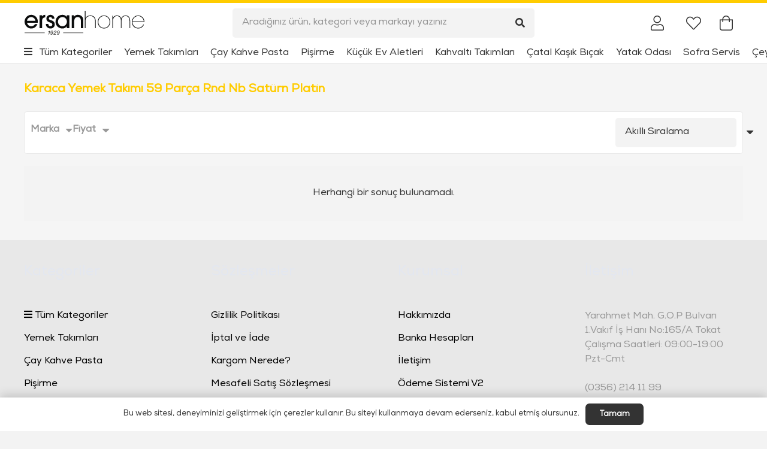

--- FILE ---
content_type: text/html; charset=UTF-8
request_url: https://ersanhome.com/etiket/karaca-yemek-takimi-59-parc/
body_size: 40616
content:
<!DOCTYPE HTML><html lang="tr" prefix="og: https://ogp.me/ns#"><head><script data-no-optimize="1">var litespeed_docref=sessionStorage.getItem("litespeed_docref");litespeed_docref&&(Object.defineProperty(document,"referrer",{get:function(){return litespeed_docref}}),sessionStorage.removeItem("litespeed_docref"));</script> <meta charset="UTF-8"><style>img:is([sizes="auto" i], [sizes^="auto," i]) { contain-intrinsic-size: 3000px 1500px }</style><title>Karaca Yemek Takımı 59 Parça Rnd Nb Satürn Platin | Ersanhome</title><meta name="robots" content="follow, noindex"/><meta property="og:locale" content="tr_TR" /><meta property="og:type" content="article" /><meta property="og:title" content="Karaca Yemek Takımı 59 Parça Rnd Nb Satürn Platin | Ersanhome" /><meta property="og:url" content="https://ersanhome.com/etiket/karaca-yemek-takimi-59-parc/" /><meta property="og:site_name" content="ersanhome.com" /><meta name="twitter:card" content="summary_large_image" /><meta name="twitter:title" content="Karaca Yemek Takımı 59 Parça Rnd Nb Satürn Platin | Ersanhome" /><meta name="twitter:label1" content="Ürünler" /><meta name="twitter:data1" content="7" /> <script type="application/ld+json" class="rank-math-schema">{"@context":"https://schema.org","@graph":[{"@type":"Organization","@id":"https://ersanhome.com/#organization","name":"ersanhome.com"},{"@type":"WebSite","@id":"https://ersanhome.com/#website","url":"https://ersanhome.com","name":"ersanhome.com","publisher":{"@id":"https://ersanhome.com/#organization"},"inLanguage":"tr"},{"@type":"CollectionPage","@id":"https://ersanhome.com/etiket/karaca-yemek-takimi-59-parc/#webpage","url":"https://ersanhome.com/etiket/karaca-yemek-takimi-59-parc/","name":"Karaca Yemek Tak\u0131m\u0131 59 Par\u00e7a Rnd Nb Sat\u00fcrn Platin | Ersanhome","isPartOf":{"@id":"https://ersanhome.com/#website"},"inLanguage":"tr"}]}</script> <link rel="alternate" type="application/rss+xml" title="Ersanhome &raquo; akışı" href="https://ersanhome.com/feed/" /><link rel="alternate" type="application/rss+xml" title="Ersanhome &raquo; yorum akışı" href="https://ersanhome.com/comments/feed/" /><link rel="alternate" type="application/rss+xml" title="Ersanhome &raquo; Karaca Yemek Takımı 59 Parça Rnd Nb Satürn Platin Etiket akışı" href="https://ersanhome.com/etiket/karaca-yemek-takimi-59-parc/feed/" /><meta name="viewport" content="width=device-width, initial-scale=1"><meta name="SKYPE_TOOLBAR" content="SKYPE_TOOLBAR_PARSER_COMPATIBLE"><meta name="theme-color" content="#f3f3f3"><link rel="preload" href="https://ersanhome.com/wp-content/uploads/2025/04/Nexa-Regular.woff2" as="font" type="font/woff2" crossorigin><style id="litespeed-ccss">img:is([sizes="auto"i],[sizes^="auto,"i]){contain-intrinsic-size:3000px 1500px}button.pswp__button{box-shadow:none!important;background-image:url(/wp-content/plugins/woocommerce/assets/css/photoswipe/default-skin/default-skin.png)!important}button.pswp__button,button.pswp__button--arrow--left::before,button.pswp__button--arrow--right::before{background-color:transparent!important}button.pswp__button--arrow--left,button.pswp__button--arrow--right{background-image:none!important}.pswp{display:none;position:absolute;width:100%;height:100%;left:0;top:0;overflow:hidden;-ms-touch-action:none;touch-action:none;z-index:1500;-webkit-text-size-adjust:100%;-webkit-backface-visibility:hidden;outline:0}.pswp *{-webkit-box-sizing:border-box;box-sizing:border-box}.pswp__bg{position:absolute;left:0;top:0;width:100%;height:100%;background:#000;opacity:0;-webkit-transform:translateZ(0);transform:translateZ(0);-webkit-backface-visibility:hidden;will-change:opacity}.pswp__scroll-wrap{position:absolute;left:0;top:0;width:100%;height:100%;overflow:hidden}.pswp__container{-ms-touch-action:none;touch-action:none;position:absolute;left:0;right:0;top:0;bottom:0}.pswp__container{-webkit-touch-callout:none}.pswp__bg{will-change:opacity}.pswp__container{-webkit-backface-visibility:hidden}.pswp__item{position:absolute;left:0;right:0;top:0;bottom:0;overflow:hidden}.pswp__button{width:44px;height:44px;position:relative;background:0 0;overflow:visible;-webkit-appearance:none;display:block;border:0;padding:0;margin:0;float:left;opacity:.75;-webkit-box-shadow:none;box-shadow:none}.pswp__button::-moz-focus-inner{padding:0;border:0}.pswp__button,.pswp__button--arrow--left:before,.pswp__button--arrow--right:before{background:url(/wp-content/plugins/woocommerce/assets/css/photoswipe/default-skin/default-skin.png)0 0 no-repeat;background-size:264px 88px;width:44px;height:44px}.pswp__button--close{background-position:0-44px}.pswp__button--share{background-position:-44px -44px}.pswp__button--fs{display:none}.pswp__button--zoom{display:none;background-position:-88px 0}.pswp__button--arrow--left,.pswp__button--arrow--right{background:0 0;top:50%;margin-top:-50px;width:70px;height:100px;position:absolute}.pswp__button--arrow--left{left:0}.pswp__button--arrow--right{right:0}.pswp__button--arrow--left:before,.pswp__button--arrow--right:before{content:"";top:35px;background-color:rgb(0 0 0/.3);height:30px;width:32px;position:absolute}.pswp__button--arrow--left:before{left:6px;background-position:-138px -44px}.pswp__button--arrow--right:before{right:6px;background-position:-94px -44px}.pswp__share-modal{display:block;background:rgb(0 0 0/.5);width:100%;height:100%;top:0;left:0;padding:10px;position:absolute;z-index:1600;opacity:0;-webkit-backface-visibility:hidden;will-change:opacity}.pswp__share-modal--hidden{display:none}.pswp__share-tooltip{z-index:1620;position:absolute;background:#fff;top:56px;border-radius:2px;display:block;width:auto;right:44px;-webkit-box-shadow:0 2px 5px rgb(0 0 0/.25);box-shadow:0 2px 5px rgb(0 0 0/.25);-webkit-transform:translateY(6px);-ms-transform:translateY(6px);transform:translateY(6px);-webkit-backface-visibility:hidden;will-change:transform}.pswp__counter{position:relative;left:0;top:0;height:44px;font-size:13px;line-height:44px;color:#fff;opacity:.75;padding:0 10px;margin-inline-end:auto}.pswp__caption{position:absolute;left:0;bottom:0;width:100%;min-height:44px}.pswp__caption__center{text-align:left;max-width:420px;margin:0 auto;font-size:13px;padding:10px;line-height:20px;color:#ccc}.pswp__preloader{width:44px;height:44px;position:absolute;top:0;left:50%;margin-left:-22px;opacity:0;will-change:opacity;direction:ltr}.pswp__preloader__icn{width:20px;height:20px;margin:12px}@media screen and (max-width:1024px){.pswp__preloader{position:relative;left:auto;top:auto;margin:0;float:right}}.pswp__ui{-webkit-font-smoothing:auto;visibility:visible;opacity:1;z-index:1550}.pswp__top-bar{position:absolute;left:0;top:0;height:44px;width:100%;display:flex;justify-content:flex-end}.pswp__caption,.pswp__top-bar{-webkit-backface-visibility:hidden;will-change:opacity}.pswp__caption,.pswp__top-bar{background-color:rgb(0 0 0/.5)}.pswp__ui--hidden .pswp__button--arrow--left,.pswp__ui--hidden .pswp__button--arrow--right,.pswp__ui--hidden .pswp__caption,.pswp__ui--hidden .pswp__top-bar{opacity:.001}*{box-sizing:border-box}html{-webkit-text-size-adjust:100%}body{margin:0;overflow-x:hidden}a{text-decoration:none;background:none}strong{font-weight:var(--bold-font-weight,bold)}small{font-size:80%}img{height:auto;max-width:100%}button,input{vertical-align:top;text-transform:none;color:inherit;font:inherit;border:none;margin:0}input:not([type=submit]){outline:none!important}input[type=text],input[type=number]{-webkit-appearance:none}button,[type=button],[type=submit]{overflow:visible;-webkit-appearance:button}::-moz-focus-inner{border:0}::-webkit-file-upload-button{font:inherit;border:0;outline:0;padding-left:0;background:none}ul{list-style:none;margin:0;padding:0}:-webkit-full-screen-ancestor:not(iframe){animation:none!important}::-moz-placeholder{opacity:.5;color:inherit}::-webkit-input-placeholder{color:inherit;opacity:.5}html,.l-header .widget,.menu-item-object-us_page_block{font-family:var(--font-family,inherit);font-weight:var(--font-weight,400);font-size:var(--font-size,16px);font-style:var(--font-style,normal);text-transform:var(--text-transform,none);line-height:var(--line-height,28px);letter-spacing:var(--letter-spacing,0)}h2,h4,h6{margin:0;padding-top:1.5rem;color:var(--color-content-heading)}h2:first-child,h4:first-child,h6:first-child{padding-top:0}p,ul{margin:0 0 1.5rem}ul{list-style-type:disc;margin-left:2.5rem}li{margin:0 0 .5rem}li>ul{margin-bottom:.5rem;margin-top:.5rem}h2:last-child,h4:last-child,h6:last-child,p:last-child,ul:last-child,li:last-child{margin-bottom:0}.has_text_color h2{color:inherit}input:not([type=submit]){font-family:var(--inputs-font-family,inherit);font-size:var(--inputs-font-size,inherit);font-weight:var(--inputs-font-weight,inherit);letter-spacing:var(--inputs-letter-spacing,inherit);text-transform:var(--inputs-text-transform,inherit);border-radius:var(--inputs-border-radius,0);background:var(--inputs-background,transparent);border-color:var(--inputs-border-color,currentColor);color:var(--inputs-text-color,inherit);box-shadow:var(--inputs-box-shadow,none);border-width:var(--inputs-border-width,1px);border-style:solid;width:100%}input[type=number],input[type=text]{min-height:var(--inputs-height,2em);line-height:var(--inputs-height,2em);padding:0 var(--inputs-padding,.6em)}.hidden{display:none!important}.i-cf:after{content:"";display:block;clear:both}.align_center{text-align:center}a{color:var(--color-content-link)}.l-canvas{margin:0 auto;width:100%;flex-grow:1;background:var(--color-content-bg-grad);color:var(--color-content-text)}@media screen and (min-width:1025px){body:not(.us_iframe){display:flex;flex-direction:column;min-height:100vh}}.l-subheader,.l-section{padding-left:2.5rem;padding-right:2.5rem}.l-section{position:relative;margin:0 auto}.l-section-h{position:relative;margin:0 auto;width:100%;max-width:var(--site-content-width,1200px)}.l-section.height_small{padding-top:2rem;padding-bottom:2rem}.header_hor .l-header.pos_fixed~.l-main>.l-section:first-of-type>.l-section-h{padding-top:var(--header-height)}.fal,.far,.fas,.fab{display:inline-block;line-height:1;font-family:"fontawesome";font-weight:400;font-style:normal;font-variant:normal;text-rendering:auto;-moz-osx-font-smoothing:grayscale;-webkit-font-smoothing:antialiased}.screen-reader-text{position:absolute;overflow:hidden;clip:rect(1px,1px,1px,1px);-webkit-clip-path:inset(50%);clip-path:inset(50%);height:1px;width:1px;margin:-1px;padding:0;border:0;word-wrap:normal!important}.g-breadcrumbs{line-height:1.4}.g-breadcrumbs>*{display:inline-block;vertical-align:top}.g-breadcrumbs-separator{margin:0 .6em}.g-breadcrumbs.has_text_color a{color:inherit}.l-cookie{position:fixed;z-index:9999;left:0;right:0;display:flex;align-items:center;justify-content:center;font-size:13px;line-height:20px;padding:10px 5px;box-shadow:var(--box-shadow);background:var(--color-content-bg-grad);color:var(--color-content-text)}.l-cookie.pos_bottom{bottom:0;box-shadow:var(--box-shadow-up)}.l-cookie>*{margin:0 5px}.l-cookie>.w-btn{flex-shrink:0;font-size:inherit!important}.l-body .vc_row:after,.l-body .vc_row:before,.l-body .vc_column-inner:after,.l-body .vc_column-inner:before{display:none}@media screen and (max-width:900px){.l-subheader{padding-left:1rem!important;padding-right:1rem!important}}@media screen and (max-width:600px){p{margin-bottom:1rem}h2,h4,h6{padding-top:1rem}.w-header-show{margin:10px!important}.l-subheader,.l-section{padding-left:1.5rem;padding-right:1.5rem}.l-section.height_small{padding-top:1.5rem;padding-bottom:1.5rem}}.fab,.fal,.far,.fas{-moz-osx-font-smoothing:grayscale;-webkit-font-smoothing:antialiased;display:inline-block;font-style:normal;font-variant:normal;text-rendering:auto;line-height:1}.fa-angle-right:before{content:""}.fa-bars:before{content:""}.fa-blanket:before{content:""}.fa-comment:before{content:""}.fa-facebook:before{content:""}.fa-hat-chef:before{content:""}.fa-heart:before{content:""}.fa-home-heart:before{content:""}.fa-instagram:before{content:""}.fa-search:before{content:""}.fa-shipping-fast:before{content:""}.fa-shopping-bag:before{content:""}.fa-tags:before{content:""}.fa-telegram:before{content:""}.fa-undo:before{content:""}.fa-user:before{content:""}.fa-utensils:before{content:""}.fa-vacuum:before{content:""}.fa-whatsapp:before{content:""}.w-btn,.button,button[type=submit]{display:inline-block;vertical-align:top;text-align:center;line-height:1.2;position:relative}.w-btn,.button{padding:.8em 1.8em}.w-btn i{display:inline-block;vertical-align:top;line-height:inherit}.w-btn.icon_atleft i{margin-right:.5em}.w-btn:before,.button:before,button[type=submit]:before{content:"";position:absolute;top:0;left:0;right:0;bottom:0;border-radius:inherit;border-style:solid;border-color:inherit;border-image:inherit}.w-btn-wrapper{margin:.3rem 0}.w-btn-wrapper.align_justify>.w-btn{width:100%}.g-cols.via_flex{display:flex;flex-wrap:wrap}.vc_column_container{display:flex;flex-direction:column;position:relative;border-color:var(--color-content-border)}.g-cols.via_flex>div>.vc_column-inner{display:flex;flex-direction:column;flex-grow:1;position:relative;border-color:inherit}.g-cols.via_flex.type_default{margin:0-1.5rem}.g-cols.via_flex.type_default>div>.vc_column-inner{padding-left:1.5rem;padding-right:1.5rem}.vc_column-inner.type_sticky>.wpb_wrapper{top:4rem}.header_hor .l-header.pos_fixed:not(.down)~.l-main .type_sticky>.wpb_wrapper{top:calc(var(--header-sticky-height) + 4rem)}.comment-reply-title small{display:inline-block;font-size:.8em;font-weight:400;margin-left:.3em}.w-form-row{position:relative;width:100%;padding-left:calc(var(--fields-gap,1rem)/2);padding-right:calc(var(--fields-gap,1rem)/2)}.w-form-row-field{position:relative}@media screen and (max-width:600px){.w-form-row{width:100%!important}}.w-gallery-list{display:grid;grid-template-columns:repeat(var(--columns,1),1fr);gap:var(--items-gap,0)}.w-gallery-item{position:relative;color:inherit!important;width:100%;container-type:inline-size}.w-gallery-item-img{height:100%}.w-gallery-item-img img{display:block;height:inherit;width:100%;object-fit:cover;background:rgb(128 128 128/.1)}.w-gallery-item-link{position:absolute;top:0;left:0;right:0;bottom:0}.w-gallery.ratio_1x1 .w-gallery-item{aspect-ratio:1}@media (min-width:601px){.w-gallery.type_metro_1 .w-gallery-list{grid-template-columns:repeat(3,1fr);grid-auto-flow:dense}.w-gallery.type_metro_1 .w-gallery-item:nth-child(6n+1){grid-column:span 2;grid-row:span 2}}@media (max-width:600px){.w-gallery.type_metro_1 .w-gallery-list{grid-template-columns:repeat(2,1fr)}.w-gallery.type_metro_1 .w-gallery-item:nth-child(3n+1){grid-column:span 2;grid-row:span 2}}.w-grid{clear:both;container-type:inline-size}.w-grid-item{flex-shrink:0;min-width:0}.w-grid-item-h{position:relative;height:100%}.w-grid-item-anchor{position:absolute;z-index:10;top:0;left:0;right:0;bottom:0}.w-grid.type_grid .w-grid-list{display:grid;grid-template-columns:repeat(var(--columns,1),1fr);grid-auto-flow:dense;gap:calc(var(--gap,0px)*2)}.w-grid[class*="ratio_"] .w-grid-item-h{overflow:hidden;height:auto}.w-grid[class*="ratio_"] .w-grid-item-h:before{content:"";float:left;height:0;width:1px;margin-left:-1px;padding-bottom:calc(var(--item-ratio,1)*100%)}.w-grid[class*="ratio_"] .post_image img{width:100%;height:100%;object-fit:cover}.w-grid-item .w-vwrapper{position:relative;z-index:1}.l-header a{color:inherit}.l-subheader-cell{display:flex;align-items:center;flex-grow:1}.l-subheader-cell.at_left{justify-content:flex-start}.header_hor .l-subheader-cell.at_left>*{margin-right:1.4rem}.l-subheader-cell.at_center{justify-content:center}.l-subheader-cell.at_center>*{margin-left:.7rem;margin-right:.7rem}.l-subheader-cell.at_right{justify-content:flex-end}.header_hor .l-subheader-cell.at_right>*{margin-left:1.4rem}.l-subheader-cell:empty{display:none}.l-header:not(.sticky) .hide-for-not-sticky{display:none!important}.l-header:before{content:"auto";left:-100%;position:absolute;top:-100%;visibility:hidden!important}.w-html{line-height:1.5}.l-header .w-text{line-height:1.5}.l-header .w-text.nowrap{white-space:nowrap}.w-hwrapper{display:flex;align-items:center}.w-hwrapper>:not(:last-child){margin-right:var(--hwrapper-gap,1.2rem)}.w-hwrapper.align_justify{justify-content:space-between}.w-hwrapper.valign_top{align-items:flex-start}.w-hwrapper>.align_justify{width:100%}.w-iconbox{position:relative}.w-iconbox-icon{display:inline-flex;align-items:center;justify-content:center;flex-shrink:0;font-size:2rem;text-align:center;max-width:100%}.w-iconbox:not(.icontype_img) .w-iconbox-icon{line-height:1}.w-iconbox-icon i{vertical-align:top;line-height:inherit}.w-iconbox-title{margin-bottom:0}.w-iconbox-title:not(:empty){padding:.5em 0}.w-iconbox.align_center{justify-content:center}.w-iconbox.iconpos_left{display:flex;align-items:flex-start}.w-iconbox.iconpos_left.no_text{align-items:center}.w-iconbox.iconpos_left .w-iconbox-icon{margin-right:calc(15px + 0.2em)}.w-iconbox.iconpos_left .w-iconbox-title{padding-top:0;margin-top:-.2em}.w-iconbox.iconpos_left.no_text .w-iconbox-title{padding-bottom:0;margin-top:0}.w-iconbox.style_circle .w-iconbox-icon{line-height:2.5em;height:2.5em;width:2.5em;overflow:hidden;border-radius:50%}.w-iconbox.color_primary .w-iconbox-icon{color:var(--color-content-primary)}.w-iconbox.style_circle.color_primary .w-iconbox-icon{background:var(--color-content-primary-grad);color:#fff!important}.l-header .w-image{flex-shrink:0}.w-image-h{display:block;height:inherit;max-height:inherit;border-radius:inherit;border-color:inherit!important;color:inherit!important}.w-image:not([class*="style_phone"]) .w-image-h{background:inherit}.w-image img{object-fit:contain;vertical-align:top;height:inherit;max-height:inherit;border-radius:inherit}.w-image[class*="ush_image_"] img{width:auto}.w-image-h[href]{position:relative}.royalSlider>*{float:left}.royalSlider{width:600px;height:400px;position:relative;direction:ltr}.rsContent{width:100%;height:100%;position:relative}.w-slider-h{position:relative}.w-slider:not([class*="style_phone"]) .w-slider-h,.w-slider-h>img,.royalSlider{height:inherit;min-height:inherit;max-height:inherit}.w-slider-h>img{display:block;width:100%}.w-slider.fit_scaledown .w-slider-h img{object-fit:scale-down}.w-slider.has_border_radius{overflow:hidden;transform:translateZ(0)}.w-slider:after{display:table;content:"";clear:both}.royalSlider{width:100%;z-index:1}.w-slider .royalSlider:not(.rsHor){position:absolute}.w-slider.has_ratio{overflow:hidden}.w-slider.has_ratio .royalSlider,.w-slider.has_ratio img{aspect-ratio:var(--aspect-ratio,auto)}button::-moz-focus-inner{padding:0;border:0}.w-nav.type_desktop:not(.height_full){line-height:50px}.l-subheader-cell .w-nav{margin-left:0;margin-right:0}.w-nav-list{list-style:none;margin:0}.w-nav-list:not(.level_1){display:none}.w-nav.type_desktop .w-nav-list:not(.level_1){box-shadow:var(--box-shadow)}.w-nav.type_desktop .w-nav-list.level_2{text-align:left;position:absolute;left:0;z-index:120;min-width:12rem}.w-nav.type_desktop .w-nav-list.level_3{position:absolute;left:100%;top:0;z-index:121;min-width:12rem}.w-nav.type_desktop .w-nav-list.level_4{position:absolute;left:100%;top:0;z-index:122;min-width:12rem}.w-nav .menu-item{display:block;position:relative;margin:0}.w-nav-anchor{display:block;overflow:hidden;position:relative;outline:none!important}.w-nav.type_desktop .w-nav-anchor.level_1{z-index:1}.w-nav.type_desktop .w-nav-anchor:not(.level_1){line-height:1.5em;padding:.6em 20px;white-space:nowrap}.w-nav-title i{width:1.3em}.header_hor .w-nav.type_desktop.align-edges>.w-nav-list.level_1{margin-left:-20px;margin-right:-20px}.w-nav-arrow{display:none;vertical-align:top;font-weight:400;line-height:inherit;text-transform:none;text-align:center}.w-nav-arrow:before{content:"";vertical-align:top;font-family:fontawesome;font-weight:400}.w-nav.type_desktop .w-nav-anchor.level_1 .w-nav-arrow:before{font-size:1.3em;margin-left:.4em}.w-nav.type_desktop .w-nav-list.level_2 .w-nav-arrow:before{content:"";font-size:1.3em}.w-nav.type_desktop .menu-item-has-children>.w-nav-anchor:not(.level_1) .w-nav-arrow{display:block;position:absolute;top:0;right:0;line-height:2.7em;width:2em}.w-nav.type_desktop .menu-item-has-children>.w-nav-anchor:not(.level_1) .w-nav-title{padding-right:2em}.header_hor .w-nav.type_desktop>.w-nav-list{display:flex;align-items:center}.header_hor .w-nav.type_desktop>.w-nav-list>.menu-item{flex-shrink:0}.header_hor .w-nav.type_desktop.spread{width:100%;margin:0}.header_hor .w-nav.type_desktop.spread>.w-nav-list{justify-content:space-between}.header_hor .w-nav.type_desktop .menu-item-object-us_page_block{max-height:calc(100vh - var(--header-height,0px) - var(--wp-admin--admin-bar--height,0px) - var(--dropdown-padding,0px)*2)}.menu-item-object-us_page_block{overflow-y:auto;overflow-x:hidden;-webkit-overflow-scrolling:touch;text-transform:none;font-style:normal}.w-nav.type_desktop.dropdown_mdesign .w-nav-list:not(.level_1){display:block;transform-origin:0 0;transform:scale(0) translateZ(0);opacity:0}.w-nav-control{display:none;line-height:50px;height:50px;padding:0 .8rem;color:inherit}.w-nav-icon{display:inline-block;vertical-align:top;font-size:20px;position:relative;height:inherit;width:1em}.w-nav-icon>div,.w-nav-icon>div:before,.w-nav-icon>div:after{content:"";display:block;position:absolute;height:0;width:inherit}.w-nav-icon>div{border-bottom:.15em solid}.w-nav-icon>div:before,.w-nav-icon>div:after{border-bottom:inherit}.w-nav-icon>div{top:50%;transform:translateY(-50%)}.w-nav-icon>div:before{top:-.3333em}.w-nav-icon>div:after{top:.3333em}.w-nav-close{display:none;position:absolute;top:0;right:0;text-align:center;font-size:3rem;line-height:2;width:2em;opacity:.5}.w-nav-close:before{content:"";font-family:fontawesome;font-weight:400;vertical-align:top}@media screen and (max-width:767px){.w-nav-close{font-size:2rem}}@media screen and (max-width:480px){.w-nav-anchor.level_2,.w-nav-anchor.level_3,.w-nav-anchor.level_4{white-space:normal}}.w-post-elm.has_height>a{max-height:inherit;height:inherit;border-radius:inherit}.w-post-elm.has_height img{object-fit:cover;max-height:inherit;height:inherit;border-radius:inherit}.w-post-elm.has_height:not(.stretched) img{width:auto}.w-post-elm.stretched img{width:100%}.w-post-elm.post_image{overflow:hidden;position:relative}.w-post-elm.post_image img{vertical-align:top}.w-post-slider-trigger{position:absolute;z-index:2;top:0;bottom:0;color:#fff0}.w-post-slider-trigger:before{content:"";position:absolute;left:1px;right:1px;bottom:0;border-bottom:2px solid}.w-post-slider-trigger:not(:first-child)+img{display:none;position:absolute;top:0;left:0;right:0;background:var(--color-content-bg)}.w-post-elm.post_title{padding:0}.w-grid div:not(.w-vwrapper)>.post_title{margin-bottom:0}.l-subheader-cell .w-search{line-height:2.8rem}.w-search .w-form-row{height:inherit;padding:0}button.w-search-form-btn{font-size:var(--inputs-font-size);line-height:var(--inputs-height,2em);width:var(--inputs-height,2em);padding:0;color:var(--inputs-text-color)}.w-search input{display:block}.w-search-open{display:block;text-align:center;width:2.2em}.w-search-open i{vertical-align:top;line-height:inherit}.w-search-close{position:absolute;top:50%;transform:translateY(-50%);right:0;text-align:center;line-height:2;width:2em;background:none;padding:0;color:inherit;opacity:.5}.w-search-close:before{content:"";font-family:fontawesome;font-weight:400;vertical-align:top}.w-search.layout_simple{position:relative;min-width:10rem}.header_hor .w-search.layout_simple{width:100%}.w-search.layout_simple .w-search-open,.w-search.layout_simple .w-search-close{display:none}.w-search.layout_simple.elm_in_header input{font-size:1rem}.w-search.layout_simple.iconpos_right input{padding-right:var(--inputs-height,2em)}.w-search.layout_simple .w-btn{display:block;position:absolute;top:50%;transform:translateY(-50%);background:none!important}.w-search.layout_simple.iconpos_right .w-btn{right:var(--inputs-border-width,1px)}.w-search.layout_simple .w-btn:before{display:none}.w-search.layout_simple .w-btn i{font-size:var(--icon-size,inherit);vertical-align:top;line-height:inherit}@media screen and (max-width:600px){.header_hor .w-search.elm_in_header{line-height:inherit}.header_hor .w-search.layout_simple.elm_in_header{position:static;overflow:visible;margin-left:0;margin-right:0;padding:0;min-width:0;height:auto;width:auto!important}.header_hor .w-search.layout_simple.elm_in_header .w-search-open{display:block;position:static;transform:none}.header_hor .w-search.layout_simple.elm_in_header .w-search-form{position:absolute;top:0;left:-1.5rem;right:-1.5rem;height:0;overflow:hidden;opacity:1;z-index:119;background:var(--color-content-bg);color:var(--color-content-text)}.header_hor .w-search.layout_simple.elm_in_header .w-form-row-field{position:absolute;top:50%;transform:translateY(-50%);left:0;right:0}.header_hor .w-search.layout_simple.elm_in_header input{padding:0 3rem 0 1.5rem;border-radius:0;border:none;background:none;color:inherit;box-shadow:none!important}.header_hor .w-search.layout_simple.elm_in_header .w-btn{display:none}.header_hor .w-search.layout_simple.elm_in_header .w-search-close{display:block;padding-right:1.5rem;width:auto;transform:translateY(-50%)}}.w-separator{clear:both;overflow:hidden;line-height:0;height:1.5rem}.w-separator-h{display:inline-flex;align-items:center;height:inherit}.w-separator-h:before,.w-separator-h:after{content:"";position:absolute;top:50%;height:0;width:100vw;border-top-width:1px;border-top-style:solid}.w-separator-h:before{right:100%}.w-separator.with_content .w-separator-h:before{margin-right:.6em}.w-separator-h:after{left:100%;margin-left:.6em}.w-separator-text{line-height:inherit;padding:.3em 0!important;margin:0}.w-separator.has_font_size .w-separator-text{font-size:inherit}.w-separator-text i{margin-right:.4em}.w-separator.with_content{line-height:1.3}.w-separator:not(.with_content),.w-separator.with_content .w-separator-h{position:relative}.w-separator.size_small:empty{height:1.5rem}.w-separator.size_small.with_line{height:4rem}.w-separator.size_medium:empty{height:3rem}.w-separator.color_border{color:var(--color-content-border)}@media (max-width:1024px){.w-separator.size_small:empty{height:1rem}.w-separator.size_small.with_line{height:calc(1.5rem + 2vw)}.w-separator.size_medium:empty{height:calc(1rem + 2.5vw)}.w-separator.with_content.with_line{height:auto;padding-top:calc(0.5rem + 1vmin);padding-bottom:calc(0.5rem + 1vmin)}}.w-sharing-list:not(:empty){display:inline-flex;flex-wrap:wrap}.w-sharing-item{flex-shrink:0;display:flex;text-align:center;align-items:center;justify-content:center;position:relative;line-height:2;padding:0 .8em;min-width:3em;text-decoration:none!important;border-color:var(--color-content-border)}.w-sharing a.w-sharing-item{color:inherit}.w-sharing-item i{position:relative;min-width:1em;line-height:inherit}.w-sharing.type_solid .w-sharing-list{margin:0-.1em}.w-sharing.type_solid .w-sharing-item{margin:.1em;border-radius:.3em}.w-sharing.type_solid .w-sharing-item{box-shadow:none;color:#fff!important}.w-sharing.type_solid .w-sharing-item.whatsapp{background:#25d366}.w-sharing.type_solid .w-sharing-item.telegram{background:#0e8ed4}.w-socials-item-link-hover{display:none;position:absolute;top:0;left:0;right:0;bottom:0;background:var(--color-content-primary-grad)}.w-socials-item.facebook .w-socials-item-link-hover{background:#1e77f0}.w-socials-item.instagram .w-socials-item-link-hover{background:#a17357;background:radial-gradient(circle farthest-corner at 35% 100%,#fec564,transparent 50%),radial-gradient(circle farthest-corner at 10% 140%,#feda7e,transparent 50%),radial-gradient(ellipse farthest-corner at 0-25%,#5258cf,transparent 50%),radial-gradient(ellipse farthest-corner at 20% -50%,#5258cf,transparent 50%),radial-gradient(ellipse farthest-corner at 100%0,#893dc2,transparent 50%),radial-gradient(ellipse farthest-corner at 60% -20%,#893dc2,transparent 50%),radial-gradient(ellipse farthest-corner at 100% 100%,#d9317a,transparent),linear-gradient(#6559ca,#bc318f 30%,#e42e66 50%,#fa5332 70%,#ffdc80 100%)}.w-tabs-sections{position:relative}.w-tabs-section{display:none;border-color:var(--color-content-border)}.w-tabs-section-header{display:none;align-items:center;text-align:inherit;line-height:1.5;padding:1em 1.5em;width:100%;background:#fff0}.w-tabs-section:not(.active) .w-tabs-section-header{color:inherit}.w-tabs[style*="--sections-title-size"]>div>div>.w-tabs-section-header{font-size:var(--sections-title-size)}.w-tabs[style*="--sections-title-size"]>div>div>.w-tabs-section-header>.w-tabs-section-title{font-size:inherit}.w-tabs-section-header i{flex-shrink:0;line-height:inherit;vertical-align:top}.w-tabs-section-title{line-height:inherit;white-space:normal;margin-bottom:0!important;padding:0!important;color:inherit;margin-inline-end:.6em}i+.w-tabs-section-title{margin-inline-start:.6em}.w-tabs-section-control{flex-shrink:0;line-height:1em;height:1em;width:1em;text-align:center;transform:rotate(0deg)}.w-tabs-section-content{padding-top:3rem}.w-tabs-section-content-h{margin:0 auto;max-width:var(--site-content-width,1200px)}.w-tabs.accordion>div>.w-tabs-section{display:block;border-style:solid;border-width:1px 0 0 0}.w-tabs.accordion>div>.w-tabs-section:last-of-type{border-bottom-width:1px}.w-tabs.accordion>div>div>.w-tabs-section-header{display:flex}.w-tabs.accordion>div>div>.w-tabs-section-content{display:none;padding:1.5rem}.w-tabs-sections.icon_chevron>div>.w-tabs-section-header .w-tabs-section-control:before,.w-tabs-sections.icon_chevron>div>.w-tabs-section-header .w-tabs-section-control:after{content:"";position:absolute;top:20%;height:60%;width:.15em;background:currentColor;border-radius:1px}.w-tabs-sections.icon_chevron>div>.w-tabs-section-header .w-tabs-section-control:before{left:.262em;transform:rotate(-45deg)}.w-tabs-sections.icon_chevron>div>.w-tabs-section-header .w-tabs-section-control:after{right:.262em;transform:rotate(45deg)}.w-tabs-sections.cpos_right>div>.w-tabs-section-header .w-tabs-section-control{margin-inline-start:auto}.w-text{padding:0}.w-text i{display:inline-block;vertical-align:top;line-height:inherit}.w-text-value:empty{display:none}.w-vwrapper{display:flex;flex-direction:column}.w-vwrapper.align_center{align-items:center}.w-vwrapper.valign_middle{justify-content:center}.w-vwrapper.valign_justify{justify-content:space-between}.w-vwrapper>*:not(:last-child){margin-bottom:var(--vwrapper-gap,.7rem)}.widget{margin-bottom:2rem}.widget:last-child{margin-bottom:0!important}.w-btn-wrapper.for_add_to_favs{position:relative;margin:0;width:fit-content}.us-add-to-favs-tooltip{display:none;position:absolute;z-index:111;font-size:13px;line-height:1.5;top:100%;left:50%;transform:translateX(-50%);padding:.8em 1.2em;min-width:200px;margin-top:8px;border-radius:3px;background-color:#000;color:#fff}.us-add-to-favs-tooltip:after{content:"";position:absolute;bottom:100%;left:50%;margin-left:-8px;border-width:8px;border-style:solid;border-color:#fff0 #fff0 #000}.w-favs-counter{position:relative;font-size:20px;text-align:center}.w-favs-counter:not(.height_full){line-height:50px}.w-favs-counter-link{display:block;border-radius:inherit}.w-favs-counter-icon{display:inline-block;position:relative;line-height:2.2;width:2.2em}.w-favs-counter-icon i{vertical-align:top;line-height:inherit}.w-favs-counter-quantity{position:absolute;right:0;font-weight:700;font-size:11px;padding:0 4px;line-height:20px;min-width:20px;border-radius:2rem}.w-favs-counter.empty .w-favs-counter-quantity{transform:scale(0)}.woocommerce-notices-wrapper:empty{display:none}.w-cart{position:relative}.w-cart:not(.height_full){line-height:50px}.w-cart-link{display:block;text-align:center;border-radius:inherit}.w-cart-icon{display:inline-block;position:relative;line-height:2.2;width:2.2em}.w-cart-icon i{vertical-align:top;line-height:inherit}.w-cart-quantity{position:absolute;right:0;font-weight:700;font-size:11px;padding:0 4px;line-height:20px;min-width:20px;border-radius:2rem}.w-cart.empty .w-cart-quantity{transform:scale(0)}.w-cart-notification{display:none;position:absolute;z-index:121;font-size:.9rem;text-align:left;line-height:1.4rem;padding:1rem 1.5rem;width:20rem;background:rgb(0 0 0/.8);color:#ccc}.l-subheader-cell.at_right .w-cart-notification{right:0}.w-cart-notification .product-name{color:#fff}.w-cart-dropdown{display:none;position:absolute;z-index:120;font-size:1rem;text-align:left;padding:2rem;width:20rem;box-shadow:var(--box-shadow);background:var(--color-content-bg-grad);color:var(--color-content-text)}.l-subheader-cell.at_right .w-cart-dropdown{right:0}.w-cart-dropdown .widget_shopping_cart{padding:0;margin:0;background:none}.w-cart.dropdown_height .w-cart-dropdown,.w-cart.dropdown_height .w-cart-notification{display:block;transform-origin:50%0;transform:scaleY(0) translateZ(0);opacity:0}.woocommerce .clear{clear:both}.woocommerce .quantity{display:inline-block;vertical-align:top}.woocommerce .quantity input.qty{width:2.5em;box-sizing:content-box}.woocommerce .stock{font-weight:700;color:#4c0}.woocommerce .cart .quantity,.woocommerce .cart .quantity+.button{vertical-align:middle}.woocommerce-Reviews-title{font-family:var(--h4-font-family,inherit);font-weight:var(--h4-font-weight,inherit);font-size:var(--h4-font-size,inherit);font-style:var(--h4-font-style,inherit);line-height:var(--h4-line-height,1.4);letter-spacing:var(--h4-letter-spacing,inherit);text-transform:var(--h4-text-transform,inherit);margin-bottom:var(--h4-margin-bottom,1.5rem)}.woocommerce-noreviews{margin-bottom:1rem!important}.woocommerce .comment-respond{padding:2rem;box-shadow:var(--box-shadow);background:var(--color-content-bg-grad);color:var(--color-content-text)}.woocommerce .comment-respond .comment-reply-title{display:block;margin-bottom:1rem}@media screen and (max-width:600px){.header_hor .l-subheader-cell.at_right .w-cart:last-child{margin-right:-.8rem}.woocommerce .comment-respond{padding:1rem 1.5rem}}@media screen and (max-width:480px){.w-cart{position:static}.w-cart-dropdown,.w-cart-notification{left:-1rem!important;right:-1rem!important;width:auto}}.fas{font-family:"fontawesome";font-weight:900}.fal{font-family:"fontawesome";font-weight:300}.fab{font-family:"Font Awesome 5 Brands";font-weight:400}:root{--color-header-middle-bg:#ffffff;--color-header-middle-bg-grad:#ffffff;--color-header-middle-text:#333333;--color-header-middle-text-hover:#000000;--color-header-transparent-bg:transparent;--color-header-transparent-bg-grad:transparent;--color-header-transparent-text:rgba(255,255,255,0.66);--color-header-transparent-text-hover:#ffffff;--color-chrome-toolbar:#f3f3f3;--color-header-top-bg:#f3f3f3;--color-header-top-bg-grad:#f3f3f3;--color-header-top-text:#333333;--color-header-top-text-hover:#000000;--color-header-top-transparent-bg:rgba(0,0,0,0.2);--color-header-top-transparent-bg-grad:rgba(0,0,0,0.2);--color-header-top-transparent-text:rgba(255,255,255,0.66);--color-header-top-transparent-text-hover:#ffffff;--color-content-bg:#ffffff;--color-content-bg-grad:#ffffff;--color-content-bg-alt:#f3f3f3;--color-content-bg-alt-grad:#f3f3f3;--color-content-border:#dddddd;--color-content-heading:#333333;--color-content-heading-grad:#333333;--color-content-text:#333333;--color-content-link:#ffcc00;--color-content-link-hover:#000000;--color-content-primary:#ffcc00;--color-content-primary-grad:#ffcc00;--color-content-secondary:#333333;--color-content-secondary-grad:#333333;--color-content-faded:#999999;--color-content-overlay:rgba(0,0,0,0.75);--color-content-overlay-grad:rgba(0,0,0,0.75);--color-alt-content-bg:#333333;--color-alt-content-bg-grad:#333333;--color-alt-content-bg-alt:#000000;--color-alt-content-bg-alt-grad:#000000;--color-alt-content-border:#444444;--color-alt-content-heading:#ffffff;--color-alt-content-heading-grad:#ffffff;--color-alt-content-text:#999999;--color-alt-content-link:#ffffff;--color-alt-content-link-hover:#ffffff;--color-alt-content-primary:#ffffff;--color-alt-content-primary-grad:#ffffff;--color-alt-content-secondary:#f3f3f3;--color-alt-content-secondary-grad:#f3f3f3;--color-alt-content-faded:#666666;--color-alt-content-overlay:rgba(51,51,51,0.80);--color-alt-content-overlay-grad:rgba(51,51,51,0.80);--color-footer-bg:#ffffff;--color-footer-bg-grad:#ffffff;--color-footer-bg-alt:#f3f3f3;--color-footer-bg-alt-grad:#f3f3f3;--color-footer-border:#dddddd;--color-footer-heading:#fff;--color-footer-heading-grad:#fff;--color-footer-text:#999999;--color-footer-link:#000000;--color-footer-link-hover:#000000;--color-subfooter-bg:#ffffff;--color-subfooter-bg-grad:#ffffff;--color-subfooter-bg-alt:#f3f3f3;--color-subfooter-bg-alt-grad:#f3f3f3;--color-subfooter-border:#dddddd;--color-subfooter-heading:#e3e7f0;--color-subfooter-heading-grad:#e3e7f0;--color-subfooter-text:#999999;--color-subfooter-link:#000000;--color-subfooter-link-hover:#000000;--color-content-primary-faded:rgba(255,204,0,0.15);--box-shadow:0 5px 15px rgba(0,0,0,.15);--box-shadow-up:0 -5px 15px rgba(0,0,0,.15);--site-canvas-width:1300px;--site-content-width:1660px;--text-block-margin-bottom:1.5rem}:root{--font-family:ErsanFont;--font-size:16px;--line-height:28px;--font-weight:400;--bold-font-weight:400;--text-transform:none;--font-style:normal;--letter-spacing:0em;--h1-font-family:ErsanFont;--h1-font-size:3.0rem;--h1-line-height:1.2;--h1-font-weight:400;--h1-bold-font-weight:700;--h1-text-transform:null;--h1-font-style:normal;--h1-letter-spacing:0em;--h1-margin-bottom:1.5rem;--h2-font-family:var(--h1-font-family);--h2-font-size:2.0rem;--h2-line-height:1.2;--h2-font-weight:var(--h1-font-weight);--h2-bold-font-weight:var(--h1-bold-font-weight);--h2-text-transform:var(--h1-text-transform);--h2-font-style:var(--h1-font-style);--h2-letter-spacing:0em;--h2-margin-bottom:1.5rem;--h3-font-family:var(--h1-font-family);--h3-font-size:1.7rem;--h3-line-height:1.2;--h3-font-weight:var(--h1-font-weight);--h3-bold-font-weight:var(--h1-bold-font-weight);--h3-text-transform:var(--h1-text-transform);--h3-font-style:var(--h1-font-style);--h3-letter-spacing:0em;--h3-margin-bottom:1.5rem;--h4-font-family:var(--h1-font-family);--h4-font-size:1.5rem;--h4-line-height:1.2;--h4-font-weight:var(--h1-font-weight);--h4-bold-font-weight:var(--h1-bold-font-weight);--h4-text-transform:var(--h1-text-transform);--h4-font-style:var(--h1-font-style);--h4-letter-spacing:0em;--h4-margin-bottom:1.5rem;--h5-font-family:var(--h1-font-family);--h5-font-size:1.4rem;--h5-line-height:1.2;--h5-font-weight:var(--h1-font-weight);--h5-bold-font-weight:var(--h1-bold-font-weight);--h5-text-transform:var(--h1-text-transform);--h5-font-style:var(--h1-font-style);--h5-letter-spacing:0em;--h5-margin-bottom:1.5rem;--h6-font-family:var(--h1-font-family);--h6-font-size:1.3rem;--h6-line-height:1.2;--h6-font-weight:var(--h1-font-weight);--h6-bold-font-weight:var(--h1-bold-font-weight);--h6-text-transform:var(--h1-text-transform);--h6-font-style:var(--h1-font-style);--h6-letter-spacing:0em;--h6-margin-bottom:1.5rem}h2{font-family:var(--h2-font-family,inherit);font-weight:var(--h2-font-weight,inherit);font-size:var(--h2-font-size,inherit);font-style:var(--h2-font-style,inherit);line-height:var(--h2-line-height,1.4);letter-spacing:var(--h2-letter-spacing,inherit);text-transform:var(--h2-text-transform,inherit);margin-bottom:var(--h2-margin-bottom,1.5rem)}h4{font-family:var(--h4-font-family,inherit);font-weight:var(--h4-font-weight,inherit);font-size:var(--h4-font-size,inherit);font-style:var(--h4-font-style,inherit);line-height:var(--h4-line-height,1.4);letter-spacing:var(--h4-letter-spacing,inherit);text-transform:var(--h4-text-transform,inherit);margin-bottom:var(--h4-margin-bottom,1.5rem)}h6{font-family:var(--h6-font-family,inherit);font-weight:var(--h6-font-weight,inherit);font-size:var(--h6-font-size,inherit);font-style:var(--h6-font-style,inherit);line-height:var(--h6-line-height,1.4);letter-spacing:var(--h6-letter-spacing,inherit);text-transform:var(--h6-text-transform,inherit);margin-bottom:var(--h6-margin-bottom,1.5rem)}body{background:var(--color-content-bg-alt)}@media (min-width:1381px){body:not(.usb_preview) .hide_on_default{display:none!important}}@media (min-width:1025px) and (max-width:1380px){body:not(.usb_preview) .hide_on_laptops{display:none!important}}@media (min-width:601px) and (max-width:1024px){body:not(.usb_preview) .hide_on_tablets{display:none!important}}@media (max-width:600px){body:not(.usb_preview) .hide_on_mobiles{display:none!important}}@media (max-width:600px){.g-cols>div:not([class*="vc_col-xs-"]){width:100%;margin:0 0 1.5rem}.g-cols:not(.reversed)>div:last-child{margin-bottom:0}}@media (min-width:601px){.vc_col-sm-6{width:50%}.vc_col-sm-12{width:100%}}@media (max-width:767px){.l-canvas{overflow:hidden}.g-cols.stacking_default.via_flex>div:not([class*="vc_col-xs"]){width:100%;margin:0 0 1.5rem}.g-cols.stacking_default.via_flex:not(.reversed)>div:last-child{margin-bottom:0}.vc_column-inner.type_sticky>.wpb_wrapper{top:0!important}}@media (min-width:768px){.vc_column-inner.type_sticky>.wpb_wrapper{position:-webkit-sticky;position:sticky}}a,button{outline:none!important}.w-header-show{background:rgb(0 0 0/.3)}button[type=submit]:not(.w-btn),.woocommerce .button.alt,.us-btn-style_1{font-family:var(--font-family);font-size:16px;line-height:1.2!important;font-weight:700;font-style:normal;text-transform:none;letter-spacing:0em;border-radius:.5em;padding:.8em 1.8em;background:#333;border-color:#fff0;color:#ffffff!important;box-shadow:0 0em 0em 0 rgb(0 0 0/.2)}button[type=submit]:not(.w-btn):before,.woocommerce .button.alt:before,.us-btn-style_1:before{border-width:0}.woocommerce .button{font-family:var(--font-family);font-size:16px;line-height:1.2!important;font-weight:700;font-style:normal;text-transform:none;letter-spacing:0em;border-radius:.5em;padding:.8em 1.8em;background:#e00000;border-color:#fff0;color:#ffffff!important;box-shadow:0 0em 0em 0 rgb(0 0 0/.2)}.woocommerce .button:before{border-width:0}.us-btn-style_4{font-family:var(--font-family);font-size:12px;line-height:1.20!important;font-weight:400;font-style:normal;text-transform:none;letter-spacing:0em;border-radius:.3em;padding:.8em 1.8em;background:#f5f5f5;border-color:#fff0;color:var(--color-content-text)!important;box-shadow:0 0em 0em 0 rgb(0 0 0/.2)}.us-btn-style_4:before{border-width:0}.us-btn-style_7{font-size:1rem;line-height:1.1!important;font-weight:400;font-style:normal;text-transform:none;letter-spacing:0em;border-radius:.5rem;padding:.5em 1.1em;background:var(--color-content-link);border-color:#fff0;color:var(--color-header-middle-bg)!important}.us-btn-style_7:before{border-width:0}:root{--inputs-font-family:inherit;--inputs-font-size:1rem;--inputs-font-weight:400;--inputs-letter-spacing:0em;--inputs-text-transform:none;--inputs-height:2.7rem;--inputs-padding:0.8rem;--inputs-checkbox-size:1.5em;--inputs-border-width:3px;--inputs-border-radius:0.3rem;--inputs-background:var(--color-chrome-toolbar);--inputs-border-color:var(--color-chrome-toolbar);--inputs-text-color:var(--color-content-text);--inputs-focus-background:#ffffff;--inputs-focus-border-color:var(--color-content-link);--inputs-focus-text-color:#6e4b10}.header_hor .w-nav.type_desktop .menu-item-8414{position:static}.header_hor .w-nav.type_desktop .menu-item-8426{position:static}.header_hor .w-nav.type_desktop .menu-item-8406{position:static}.header_hor .w-nav.type_desktop .menu-item-8403{position:static}.header_hor .w-nav.type_desktop .menu-item-32894{position:static}.l-subheader.at_top{background:var(--color-content-link);color:var(--color-header-top-text)}.l-subheader.at_middle{background:var(--color-header-middle-bg);color:var(--color-header-middle-text)}.l-subheader.at_bottom{background:var(--color-header-middle-bg);color:var(--color-header-middle-text)}@media (min-width:901px){.l-header{position:relative;z-index:111;width:100%}.l-subheader{margin:0 auto}.l-subheader-h{display:flex;align-items:center;position:relative;margin:0 auto;max-width:var(--site-content-width,1200px);height:inherit}.w-header-show{display:none}.l-header.pos_fixed{position:fixed;left:0}.l-header.shadow_thin .l-subheader.at_middle,.l-header.shadow_thin .l-subheader.at_bottom{box-shadow:0 1px 0 rgb(0 0 0/.08)}.header_hor .l-subheader-cell>.w-cart{margin-left:0;margin-right:0}:root{--header-height:106px;--header-sticky-height:60px}.l-header:before{content:"106"}.l-subheader.at_top{line-height:5px;height:5px}.l-subheader.at_middle{line-height:66px;height:66px}.l-subheader.at_bottom{line-height:35px;height:35px}.l-subheader.at_middle .l-subheader-cell.at_left,.l-subheader.at_middle .l-subheader-cell.at_right{display:flex;flex-basis:100px}}@media (min-width:1025px) and (max-width:900px){.hidden_for_laptops{display:none!important}.l-header{position:relative;z-index:111;width:100%}.l-subheader{margin:0 auto}.l-subheader-h{display:flex;align-items:center;position:relative;margin:0 auto;max-width:var(--site-content-width,1200px);height:inherit}.w-header-show{display:none}.l-header.pos_fixed{position:fixed;left:0}.l-header.shadow_thin .l-subheader.at_middle,.l-header.shadow_thin .l-subheader.at_bottom{box-shadow:0 1px 0 rgb(0 0 0/.08)}.header_hor .l-subheader-cell>.w-cart{margin-left:0;margin-right:0}:root{--header-height:170px;--header-sticky-height:120px}.l-header:before{content:"170"}.l-subheader.at_top{line-height:30px;height:30px}.l-subheader.at_middle{line-height:100px;height:100px}.l-subheader.at_bottom{line-height:40px;height:40px}.l-subheader.at_middle .l-subheader-cell.at_left,.l-subheader.at_middle .l-subheader-cell.at_right{display:flex;flex-basis:100px}}@media (min-width:601px) and (max-width:1024px){.hidden_for_tablets{display:none!important}.l-subheader.at_top{display:none}.l-subheader.at_bottom{display:none}.l-header{position:relative;z-index:111;width:100%}.l-subheader{margin:0 auto}.l-subheader-h{display:flex;align-items:center;position:relative;margin:0 auto;max-width:var(--site-content-width,1200px);height:inherit}.w-header-show{display:none}.l-header.pos_fixed{position:fixed;left:0}.l-header.shadow_thin .l-subheader.at_middle,.l-header.shadow_thin .l-subheader.at_bottom{box-shadow:0 1px 0 rgb(0 0 0/.08)}.header_hor .l-subheader-cell>.w-cart{margin-left:0;margin-right:0}:root{--header-height:80px;--header-sticky-height:0px}.l-header:before{content:"80"}.l-subheader.at_top{line-height:40px;height:40px}.l-subheader.at_middle{line-height:80px;height:80px}.l-subheader.at_bottom{line-height:50px;height:50px}}@media (max-width:600px){.hidden_for_mobiles{display:none!important}.l-subheader.at_top{display:none}.l-subheader.at_bottom{display:none}.l-header{position:relative;z-index:111;width:100%}.l-subheader{margin:0 auto}.l-subheader-h{display:flex;align-items:center;position:relative;margin:0 auto;max-width:var(--site-content-width,1200px);height:inherit}.w-header-show{display:none}.l-header.pos_fixed{position:fixed;left:0}.l-header.shadow_thin .l-subheader.at_middle,.l-header.shadow_thin .l-subheader.at_bottom{box-shadow:0 1px 0 rgb(0 0 0/.08)}.header_hor .l-subheader-cell>.w-cart{margin-left:0;margin-right:0}:root{--header-height:50px;--header-sticky-height:50px}.l-header:before{content:"50"}.l-subheader.at_top{line-height:40px;height:40px}.l-subheader.at_middle{line-height:50px;height:50px}.l-subheader.at_bottom{line-height:30px;height:30px}.l-subheader.at_middle .l-subheader-cell.at_left,.l-subheader.at_middle .l-subheader-cell.at_right{display:flex;flex-basis:100px}.l-subheader.at_bottom .l-subheader-cell.at_left,.l-subheader.at_bottom .l-subheader-cell.at_right{display:flex;flex-basis:100px}}@media (min-width:901px){.ush_image_1{height:40px!important}}@media (min-width:1025px) and (max-width:900px){.ush_image_1{height:40px!important}}@media (min-width:601px) and (max-width:1024px){.ush_image_1{height:40px!important}}@media (max-width:600px){.ush_image_1{height:30px!important}}@media (min-width:901px){.ush_image_3{height:50px!important}}@media (min-width:1025px) and (max-width:900px){.ush_image_3{height:50px!important}}@media (min-width:601px) and (max-width:1024px){.ush_image_3{height:35px!important}}@media (max-width:600px){.ush_image_3{height:40px!important}}.header_hor .ush_menu_1.type_desktop .menu-item.level_1>a:not(.w-btn){padding-left:10px;padding-right:10px}.header_hor .ush_menu_1.type_desktop.align-edges>.w-nav-list.level_1{margin-left:-10px;margin-right:-10px}.ush_menu_1.type_desktop .menu-item:not(.level_1){font-size:1rem}@media (min-width:901px){.ush_menu_1 .w-nav-icon{font-size:20px}}@media (min-width:1025px) and (max-width:900px){.ush_menu_1 .w-nav-icon{font-size:32px}}@media (min-width:601px) and (max-width:1024px){.ush_menu_1 .w-nav-icon{font-size:20px}}@media (max-width:600px){.ush_menu_1 .w-nav-icon{font-size:20px}}.ush_menu_1 .w-nav-icon>div{border-width:3px}@media screen and (max-width:899px){.w-nav.ush_menu_1>.w-nav-list.level_1{display:none}.ush_menu_1 .w-nav-control{display:block}}.ush_menu_1 .w-nav-list:not(.level_1){background:var(--color-header-middle-bg);color:var(--color-header-middle-text)}@media (min-width:901px){.ush_menu_3 .w-nav-icon{font-size:25px}}@media (min-width:1025px) and (max-width:900px){.ush_menu_3 .w-nav-icon{font-size:25px}}@media (min-width:601px) and (max-width:1024px){.ush_menu_3 .w-nav-icon{font-size:25px}}@media (max-width:600px){.ush_menu_3 .w-nav-icon{font-size:25px}}.ush_menu_3 .w-nav-icon>div{border-width:2px}@media screen and (max-width:899px){.w-nav.ush_menu_3>.w-nav-list.level_1{display:none}.ush_menu_3 .w-nav-control{display:block}}@media (min-width:901px){.ush_search_1.layout_simple{max-width:800px}.ush_search_1{font-size:18px}}@media (min-width:1025px) and (max-width:900px){.ush_search_1.layout_simple{max-width:800px}.ush_search_1{font-size:24px}}@media (min-width:601px) and (max-width:1024px){.ush_search_1.layout_simple{max-width:400px}.ush_search_1{font-size:22px}}@media (max-width:600px){.ush_search_1{font-size:20px}}@media (min-width:901px){.ush_cart_1 .w-cart-link{font-size:25px}}@media (min-width:1025px) and (max-width:900px){.ush_cart_1 .w-cart-link{font-size:25px}}@media (min-width:601px) and (max-width:1024px){.ush_cart_1 .w-cart-link{font-size:25px}}@media (max-width:600px){.ush_cart_1 .w-cart-link{font-size:25px}}.ush_cart_1{color:var(--color-header-middle-text)!important}.ush_menu_1{font-weight:500!important}.ush_search_1{width:100%!important;max-width:100%!important;min-width:100%!important}.ush_text_5{font-size:25px!important}.ush_favs_counter_2{font-size:25px!important}@media (max-width:600px){.ush_menu_1{margin-right:0!important}}@media (max-width:600px){.w-search-open{display:none!important}.us_custom_4d07dc09{font-size:0.7rem!important;margin-top:2rem!important}.us_custom_bc30bd95{background:#fafafa!important}.us_custom_c2e6f414{color:#000000!important;margin-top:1rem!important}.us_custom_2865271d{font-size:2rem!important;font-weight:700!important}.us_custom_986d8fcd{margin-top:0.7rem!important;margin-bottom:0.7rem!important}.us_custom_5a4d11db{border-radius:0.5em!important}.us_custom_0e99b74f{font-size:1.5rem!important;font-weight:700!important;margin-bottom:1rem!important}@media (max-width:1024px){#us_grid_1{--columns:2!important}}@media (max-width:600px){#us_grid_1{--columns:2!important}}.layout_6832 .w-grid-item-h{border-radius:.3rem}.layout_6832 .usg_post_image_1{transform-origin:50% 50%;transform:scale(1) translate(0%,0%)}.layout_6832 .usg_post_image_1{margin-bottom:2rem!important;border-radius:0.3rem!important;position:absolute!important;left:0!important;top:0!important;bottom:0!important;right:0!important}.layout_6832 .usg_post_title_1{color:#333333!important;text-align:center!important;font-size:0.7rem!important;line-height:0.8rem!important;position:absolute!important;left:0!important;bottom:0!important;right:0!important}@media (max-width:1024px){#us_grid_2{--columns:2!important}}@media (max-width:600px){#us_grid_2{--columns:2!important}}@media (max-width:1024px){#us_grid_3{--columns:2!important}}@media (max-width:600px){#us_grid_3{--columns:2!important}}@media (max-width:1024px){#us_grid_4{--columns:2!important}}@media (max-width:600px){#us_grid_4{--columns:2!important}}@media (max-width:1024px){#us_grid_5{--columns:2!important}}@media (max-width:600px){#us_grid_5{--columns:2!important}}.w-iconbox.style_circle .w-iconbox-icon{margin-right:.3rem}@media (min-width:601px){.w-gallery.type_metro_1 .w-gallery-list{grid-template-columns:repeat(2,1fr)}}#dynamic-price{position:relative;min-height:1.5em}#dynamic-price.loading::before{content:"";display:block;height:1.4em;width:100px;background:linear-gradient(90deg,#f0f0f0 25%,#e0e0e0 50%,#f0f0f0 75%);background-size:200% 100%;animation:skeleton-loading 1.2s infinite ease-in-out;border-radius:4px}@keyframes skeleton-loading{0%{background-position:200%0}100%{background-position:-200%0}}@media (max-width:1024px){#us_grid_6{--columns:4!important}}@media (max-width:600px){#us_grid_6{--columns:2!important}}.layout_4781 .w-grid-item-h{background:#fff;color:#999}.layout_4781 .usg_vwrapper_2{height:30rem!important;border-radius:0.3em!important;border:1px solid #e6e6e6!important}.layout_4781 .usg_vwrapper_3{height:21.5rem!important}.layout_4781 .usg_post_image_1{max-width:100%!important;max-height:21.5rem!important}}</style><link rel="preload" data-asynced="1" data-optimized="2" as="style" onload="this.onload=null;this.rel='stylesheet'" href="https://ersanhome.com/wp-content/litespeed/css/eb0d689f2941cf465392b97a52aaff7c.css?ver=aafce" /><script data-optimized="1" type="litespeed/javascript" data-src="https://ersanhome.com/wp-content/plugins/litespeed-cache/assets/js/css_async.min.js"></script> <style id='woocommerce-inline-inline-css'>.woocommerce form .form-row .required { visibility: visible; }</style> <script type="litespeed/javascript" data-src="https://ersanhome.com/wp-includes/js/jquery/jquery.min.js" id="jquery-core-js"></script> <script id="wc-add-to-cart-js-extra" type="litespeed/javascript">var wc_add_to_cart_params={"ajax_url":"\/wp-admin\/admin-ajax.php","wc_ajax_url":"\/?wc-ajax=%%endpoint%%","i18n_view_cart":"Sepetim","cart_url":"https:\/\/ersanhome.com\/sepet\/","is_cart":"","cart_redirect_after_add":"no"}</script> <script id="woocommerce-js-extra" type="litespeed/javascript">var woocommerce_params={"ajax_url":"\/wp-admin\/admin-ajax.php","wc_ajax_url":"\/?wc-ajax=%%endpoint%%","i18n_password_show":"\u015eifreyi g\u00f6ster","i18n_password_hide":"\u015eifreyi gizle"}</script> <link rel="https://api.w.org/" href="https://ersanhome.com/wp-json/" /><link rel="alternate" title="JSON" type="application/json" href="https://ersanhome.com/wp-json/wp/v2/product_tag/1392" /><link rel="EditURI" type="application/rsd+xml" title="RSD" href="https://ersanhome.com/xmlrpc.php?rsd" /><meta name="generator" content="WordPress 6.8.3" /> <script id="us_add_no_touch" type="litespeed/javascript">if(!/Android|webOS|iPhone|iPad|iPod|BlackBerry|IEMobile|Opera Mini/i.test(navigator.userAgent)){document.documentElement.classList.add("no-touch")}</script> <script id="us_color_scheme_switch_class" type="litespeed/javascript">if(document.cookie.includes("us_color_scheme_switch_is_on=true")){document.documentElement.classList.add("us-color-scheme-on")}</script> <noscript><style>.woocommerce-product-gallery{ opacity: 1 !important; }</style></noscript><link rel="icon" href="https://ersanhome.com/wp-content/uploads/2020/12/favicon-64x64.png" sizes="32x32" /><link rel="icon" href="https://ersanhome.com/wp-content/uploads/2020/12/favicon-300x300.png" sizes="192x192" /><link rel="apple-touch-icon" href="https://ersanhome.com/wp-content/uploads/2020/12/favicon-300x300.png" /><meta name="msapplication-TileImage" content="https://ersanhome.com/wp-content/uploads/2020/12/favicon-300x300.png" /><style id="us-icon-fonts">@font-face{font-display:block;font-style:normal;font-family:"fontawesome";font-weight:900;src:url("//ersanhome.com/wp-content/themes/Impreza/fonts/fa-solid-900.woff2?ver=8.36.1") format("woff2")}.fas{font-family:"fontawesome";font-weight:900}@font-face{font-display:block;font-style:normal;font-family:"fontawesome";font-weight:300;src:url("//ersanhome.com/wp-content/themes/Impreza/fonts/fa-light-300.woff2?ver=8.36.1") format("woff2")}.fal{font-family:"fontawesome";font-weight:300}@font-face{font-display:block;font-style:normal;font-family:"Font Awesome 5 Brands";font-weight:400;src:url("//ersanhome.com/wp-content/themes/Impreza/fonts/fa-brands-400.woff2?ver=8.36.1") format("woff2")}.fab{font-family:"Font Awesome 5 Brands";font-weight:400}</style><style id="us-theme-options-css">:root{--color-header-middle-bg:#ffffff;--color-header-middle-bg-grad:#ffffff;--color-header-middle-text:#333333;--color-header-middle-text-hover:#000000;--color-header-transparent-bg:transparent;--color-header-transparent-bg-grad:transparent;--color-header-transparent-text:rgba(255,255,255,0.66);--color-header-transparent-text-hover:#ffffff;--color-chrome-toolbar:#f3f3f3;--color-header-top-bg:#f3f3f3;--color-header-top-bg-grad:#f3f3f3;--color-header-top-text:#333333;--color-header-top-text-hover:#000000;--color-header-top-transparent-bg:rgba(0,0,0,0.2);--color-header-top-transparent-bg-grad:rgba(0,0,0,0.2);--color-header-top-transparent-text:rgba(255,255,255,0.66);--color-header-top-transparent-text-hover:#ffffff;--color-content-bg:#ffffff;--color-content-bg-grad:#ffffff;--color-content-bg-alt:#f3f3f3;--color-content-bg-alt-grad:#f3f3f3;--color-content-border:#dddddd;--color-content-heading:#333333;--color-content-heading-grad:#333333;--color-content-text:#333333;--color-content-link:#ffcc00;--color-content-link-hover:#000000;--color-content-primary:#ffcc00;--color-content-primary-grad:#ffcc00;--color-content-secondary:#333333;--color-content-secondary-grad:#333333;--color-content-faded:#999999;--color-content-overlay:rgba(0,0,0,0.75);--color-content-overlay-grad:rgba(0,0,0,0.75);--color-alt-content-bg:#333333;--color-alt-content-bg-grad:#333333;--color-alt-content-bg-alt:#000000;--color-alt-content-bg-alt-grad:#000000;--color-alt-content-border:#444444;--color-alt-content-heading:#ffffff;--color-alt-content-heading-grad:#ffffff;--color-alt-content-text:#999999;--color-alt-content-link:#ffffff;--color-alt-content-link-hover:#ffffff;--color-alt-content-primary:#ffffff;--color-alt-content-primary-grad:#ffffff;--color-alt-content-secondary:#f3f3f3;--color-alt-content-secondary-grad:#f3f3f3;--color-alt-content-faded:#666666;--color-alt-content-overlay:rgba(51,51,51,0.80);--color-alt-content-overlay-grad:rgba(51,51,51,0.80);--color-footer-bg:#ffffff;--color-footer-bg-grad:#ffffff;--color-footer-bg-alt:#f3f3f3;--color-footer-bg-alt-grad:#f3f3f3;--color-footer-border:#dddddd;--color-footer-heading:#fff;--color-footer-heading-grad:#fff;--color-footer-text:#999999;--color-footer-link:#000000;--color-footer-link-hover:#000000;--color-subfooter-bg:#ffffff;--color-subfooter-bg-grad:#ffffff;--color-subfooter-bg-alt:#f3f3f3;--color-subfooter-bg-alt-grad:#f3f3f3;--color-subfooter-border:#dddddd;--color-subfooter-heading:#e3e7f0;--color-subfooter-heading-grad:#e3e7f0;--color-subfooter-text:#999999;--color-subfooter-link:#000000;--color-subfooter-link-hover:#000000;--color-content-primary-faded:rgba(255,204,0,0.15);--box-shadow:0 5px 15px rgba(0,0,0,.15);--box-shadow-up:0 -5px 15px rgba(0,0,0,.15);--site-canvas-width:1300px;--site-content-width:1660px;--text-block-margin-bottom:1.5rem;--focus-outline-width:2px}@font-face{font-display:swap;font-style:normal;font-family:"ErsanFont";font-weight:400;src:url(/wp-content/uploads/2025/04/Nexa-Regular.woff2) format("woff2")}:root{--font-family:ErsanFont;--font-size:16px;--line-height:28px;--font-weight:400;--bold-font-weight:400;--text-transform:none;--font-style:normal;--letter-spacing:0em;--h1-font-family:ErsanFont;--h1-font-size:3.0rem;--h1-line-height:1.2;--h1-font-weight:400;--h1-bold-font-weight:700;--h1-text-transform:null;--h1-font-style:normal;--h1-letter-spacing:0em;--h1-margin-bottom:1.5rem;--h2-font-family:var(--h1-font-family);--h2-font-size:2.0rem;--h2-line-height:1.2;--h2-font-weight:var(--h1-font-weight);--h2-bold-font-weight:var(--h1-bold-font-weight);--h2-text-transform:var(--h1-text-transform);--h2-font-style:var(--h1-font-style);--h2-letter-spacing:0em;--h2-margin-bottom:1.5rem;--h3-font-family:var(--h1-font-family);--h3-font-size:1.7rem;--h3-line-height:1.2;--h3-font-weight:var(--h1-font-weight);--h3-bold-font-weight:var(--h1-bold-font-weight);--h3-text-transform:var(--h1-text-transform);--h3-font-style:var(--h1-font-style);--h3-letter-spacing:0em;--h3-margin-bottom:1.5rem;--h4-font-family:var(--h1-font-family);--h4-font-size:1.5rem;--h4-line-height:1.2;--h4-font-weight:var(--h1-font-weight);--h4-bold-font-weight:var(--h1-bold-font-weight);--h4-text-transform:var(--h1-text-transform);--h4-font-style:var(--h1-font-style);--h4-letter-spacing:0em;--h4-margin-bottom:1.5rem;--h5-font-family:var(--h1-font-family);--h5-font-size:1.4rem;--h5-line-height:1.2;--h5-font-weight:var(--h1-font-weight);--h5-bold-font-weight:var(--h1-bold-font-weight);--h5-text-transform:var(--h1-text-transform);--h5-font-style:var(--h1-font-style);--h5-letter-spacing:0em;--h5-margin-bottom:1.5rem;--h6-font-family:var(--h1-font-family);--h6-font-size:1.3rem;--h6-line-height:1.2;--h6-font-weight:var(--h1-font-weight);--h6-bold-font-weight:var(--h1-bold-font-weight);--h6-text-transform:var(--h1-text-transform);--h6-font-style:var(--h1-font-style);--h6-letter-spacing:0em;--h6-margin-bottom:1.5rem}h1{font-family:var(--h1-font-family,inherit);font-weight:var(--h1-font-weight,inherit);font-size:var(--h1-font-size,inherit);font-style:var(--h1-font-style,inherit);line-height:var(--h1-line-height,1.4);letter-spacing:var(--h1-letter-spacing,inherit);text-transform:var(--h1-text-transform,inherit);margin-bottom:var(--h1-margin-bottom,1.5rem)}h1>strong{font-weight:var(--h1-bold-font-weight,bold)}h2{font-family:var(--h2-font-family,inherit);font-weight:var(--h2-font-weight,inherit);font-size:var(--h2-font-size,inherit);font-style:var(--h2-font-style,inherit);line-height:var(--h2-line-height,1.4);letter-spacing:var(--h2-letter-spacing,inherit);text-transform:var(--h2-text-transform,inherit);margin-bottom:var(--h2-margin-bottom,1.5rem)}h2>strong{font-weight:var(--h2-bold-font-weight,bold)}h3{font-family:var(--h3-font-family,inherit);font-weight:var(--h3-font-weight,inherit);font-size:var(--h3-font-size,inherit);font-style:var(--h3-font-style,inherit);line-height:var(--h3-line-height,1.4);letter-spacing:var(--h3-letter-spacing,inherit);text-transform:var(--h3-text-transform,inherit);margin-bottom:var(--h3-margin-bottom,1.5rem)}h3>strong{font-weight:var(--h3-bold-font-weight,bold)}h4{font-family:var(--h4-font-family,inherit);font-weight:var(--h4-font-weight,inherit);font-size:var(--h4-font-size,inherit);font-style:var(--h4-font-style,inherit);line-height:var(--h4-line-height,1.4);letter-spacing:var(--h4-letter-spacing,inherit);text-transform:var(--h4-text-transform,inherit);margin-bottom:var(--h4-margin-bottom,1.5rem)}h4>strong{font-weight:var(--h4-bold-font-weight,bold)}h5{font-family:var(--h5-font-family,inherit);font-weight:var(--h5-font-weight,inherit);font-size:var(--h5-font-size,inherit);font-style:var(--h5-font-style,inherit);line-height:var(--h5-line-height,1.4);letter-spacing:var(--h5-letter-spacing,inherit);text-transform:var(--h5-text-transform,inherit);margin-bottom:var(--h5-margin-bottom,1.5rem)}h5>strong{font-weight:var(--h5-bold-font-weight,bold)}h6{font-family:var(--h6-font-family,inherit);font-weight:var(--h6-font-weight,inherit);font-size:var(--h6-font-size,inherit);font-style:var(--h6-font-style,inherit);line-height:var(--h6-line-height,1.4);letter-spacing:var(--h6-letter-spacing,inherit);text-transform:var(--h6-text-transform,inherit);margin-bottom:var(--h6-margin-bottom,1.5rem)}h6>strong{font-weight:var(--h6-bold-font-weight,bold)}body{background:var(--color-content-bg-alt)}@media (max-width:1740px){.l-main .aligncenter{max-width:calc(100vw - 5rem)}}@media (min-width:1381px){body.usb_preview .hide_on_default{opacity:0.25!important}.vc_hidden-lg,body:not(.usb_preview) .hide_on_default{display:none!important}.default_align_left{text-align:left;justify-content:flex-start}.default_align_right{text-align:right;justify-content:flex-end}.default_align_center{text-align:center;justify-content:center}.w-hwrapper.default_align_center>*{margin-left:calc( var(--hwrapper-gap,1.2rem) / 2 );margin-right:calc( var(--hwrapper-gap,1.2rem) / 2 )}.default_align_justify{justify-content:space-between}.w-hwrapper>.default_align_justify,.default_align_justify>.w-btn{width:100%}*:not(.w-hwrapper)>.w-btn-wrapper:not([class*="default_align_none"]):not(.align_none){display:block;margin-inline-end:0}}@media (min-width:1025px) and (max-width:1380px){body.usb_preview .hide_on_laptops{opacity:0.25!important}.vc_hidden-md,body:not(.usb_preview) .hide_on_laptops{display:none!important}.laptops_align_left{text-align:left;justify-content:flex-start}.laptops_align_right{text-align:right;justify-content:flex-end}.laptops_align_center{text-align:center;justify-content:center}.w-hwrapper.laptops_align_center>*{margin-left:calc( var(--hwrapper-gap,1.2rem) / 2 );margin-right:calc( var(--hwrapper-gap,1.2rem) / 2 )}.laptops_align_justify{justify-content:space-between}.w-hwrapper>.laptops_align_justify,.laptops_align_justify>.w-btn{width:100%}*:not(.w-hwrapper)>.w-btn-wrapper:not([class*="laptops_align_none"]):not(.align_none){display:block;margin-inline-end:0}.g-cols.via_grid[style*="--laptops-columns-gap"]{gap:var(--laptops-columns-gap,3rem)}}@media (min-width:601px) and (max-width:1024px){body.usb_preview .hide_on_tablets{opacity:0.25!important}.vc_hidden-sm,body:not(.usb_preview) .hide_on_tablets{display:none!important}.tablets_align_left{text-align:left;justify-content:flex-start}.tablets_align_right{text-align:right;justify-content:flex-end}.tablets_align_center{text-align:center;justify-content:center}.w-hwrapper.tablets_align_center>*{margin-left:calc( var(--hwrapper-gap,1.2rem) / 2 );margin-right:calc( var(--hwrapper-gap,1.2rem) / 2 )}.tablets_align_justify{justify-content:space-between}.w-hwrapper>.tablets_align_justify,.tablets_align_justify>.w-btn{width:100%}*:not(.w-hwrapper)>.w-btn-wrapper:not([class*="tablets_align_none"]):not(.align_none){display:block;margin-inline-end:0}.g-cols.via_grid[style*="--tablets-columns-gap"]{gap:var(--tablets-columns-gap,3rem)}}@media (max-width:600px){body.usb_preview .hide_on_mobiles{opacity:0.25!important}.vc_hidden-xs,body:not(.usb_preview) .hide_on_mobiles{display:none!important}.mobiles_align_left{text-align:left;justify-content:flex-start}.mobiles_align_right{text-align:right;justify-content:flex-end}.mobiles_align_center{text-align:center;justify-content:center}.w-hwrapper.mobiles_align_center>*{margin-left:calc( var(--hwrapper-gap,1.2rem) / 2 );margin-right:calc( var(--hwrapper-gap,1.2rem) / 2 )}.mobiles_align_justify{justify-content:space-between}.w-hwrapper>.mobiles_align_justify,.mobiles_align_justify>.w-btn{width:100%}.w-hwrapper.stack_on_mobiles{display:block}.w-hwrapper.stack_on_mobiles>:not(script){display:block;margin:0 0 var(--hwrapper-gap,1.2rem)}.w-hwrapper.stack_on_mobiles>:last-child{margin-bottom:0}*:not(.w-hwrapper)>.w-btn-wrapper:not([class*="mobiles_align_none"]):not(.align_none){display:block;margin-inline-end:0}.g-cols.via_grid[style*="--mobiles-columns-gap"]{gap:var(--mobiles-columns-gap,1.5rem)}}@media (max-width:600px){.g-cols.type_default>div[class*="vc_col-xs-"]{margin-top:1rem;margin-bottom:1rem}.g-cols>div:not([class*="vc_col-xs-"]){width:100%;margin:0 0 1.5rem}.g-cols.reversed>div:last-of-type{order:-1}.g-cols.type_boxes>div,.g-cols.reversed>div:first-child,.g-cols:not(.reversed)>div:last-child,.g-cols>div.has_bg_color{margin-bottom:0}.vc_col-xs-1{width:8.3333%}.vc_col-xs-2{width:16.6666%}.vc_col-xs-1\/5{width:20%}.vc_col-xs-3{width:25%}.vc_col-xs-4{width:33.3333%}.vc_col-xs-2\/5{width:40%}.vc_col-xs-5{width:41.6666%}.vc_col-xs-6{width:50%}.vc_col-xs-7{width:58.3333%}.vc_col-xs-3\/5{width:60%}.vc_col-xs-8{width:66.6666%}.vc_col-xs-9{width:75%}.vc_col-xs-4\/5{width:80%}.vc_col-xs-10{width:83.3333%}.vc_col-xs-11{width:91.6666%}.vc_col-xs-12{width:100%}.vc_col-xs-offset-0{margin-left:0}.vc_col-xs-offset-1{margin-left:8.3333%}.vc_col-xs-offset-2{margin-left:16.6666%}.vc_col-xs-offset-1\/5{margin-left:20%}.vc_col-xs-offset-3{margin-left:25%}.vc_col-xs-offset-4{margin-left:33.3333%}.vc_col-xs-offset-2\/5{margin-left:40%}.vc_col-xs-offset-5{margin-left:41.6666%}.vc_col-xs-offset-6{margin-left:50%}.vc_col-xs-offset-7{margin-left:58.3333%}.vc_col-xs-offset-3\/5{margin-left:60%}.vc_col-xs-offset-8{margin-left:66.6666%}.vc_col-xs-offset-9{margin-left:75%}.vc_col-xs-offset-4\/5{margin-left:80%}.vc_col-xs-offset-10{margin-left:83.3333%}.vc_col-xs-offset-11{margin-left:91.6666%}.vc_col-xs-offset-12{margin-left:100%}}@media (min-width:601px){.vc_col-sm-1{width:8.3333%}.vc_col-sm-2{width:16.6666%}.vc_col-sm-1\/5{width:20%}.vc_col-sm-3{width:25%}.vc_col-sm-4{width:33.3333%}.vc_col-sm-2\/5{width:40%}.vc_col-sm-5{width:41.6666%}.vc_col-sm-6{width:50%}.vc_col-sm-7{width:58.3333%}.vc_col-sm-3\/5{width:60%}.vc_col-sm-8{width:66.6666%}.vc_col-sm-9{width:75%}.vc_col-sm-4\/5{width:80%}.vc_col-sm-10{width:83.3333%}.vc_col-sm-11{width:91.6666%}.vc_col-sm-12{width:100%}.vc_col-sm-offset-0{margin-left:0}.vc_col-sm-offset-1{margin-left:8.3333%}.vc_col-sm-offset-2{margin-left:16.6666%}.vc_col-sm-offset-1\/5{margin-left:20%}.vc_col-sm-offset-3{margin-left:25%}.vc_col-sm-offset-4{margin-left:33.3333%}.vc_col-sm-offset-2\/5{margin-left:40%}.vc_col-sm-offset-5{margin-left:41.6666%}.vc_col-sm-offset-6{margin-left:50%}.vc_col-sm-offset-7{margin-left:58.3333%}.vc_col-sm-offset-3\/5{margin-left:60%}.vc_col-sm-offset-8{margin-left:66.6666%}.vc_col-sm-offset-9{margin-left:75%}.vc_col-sm-offset-4\/5{margin-left:80%}.vc_col-sm-offset-10{margin-left:83.3333%}.vc_col-sm-offset-11{margin-left:91.6666%}.vc_col-sm-offset-12{margin-left:100%}}@media (min-width:1025px){.vc_col-md-1{width:8.3333%}.vc_col-md-2{width:16.6666%}.vc_col-md-1\/5{width:20%}.vc_col-md-3{width:25%}.vc_col-md-4{width:33.3333%}.vc_col-md-2\/5{width:40%}.vc_col-md-5{width:41.6666%}.vc_col-md-6{width:50%}.vc_col-md-7{width:58.3333%}.vc_col-md-3\/5{width:60%}.vc_col-md-8{width:66.6666%}.vc_col-md-9{width:75%}.vc_col-md-4\/5{width:80%}.vc_col-md-10{width:83.3333%}.vc_col-md-11{width:91.6666%}.vc_col-md-12{width:100%}.vc_col-md-offset-0{margin-left:0}.vc_col-md-offset-1{margin-left:8.3333%}.vc_col-md-offset-2{margin-left:16.6666%}.vc_col-md-offset-1\/5{margin-left:20%}.vc_col-md-offset-3{margin-left:25%}.vc_col-md-offset-4{margin-left:33.3333%}.vc_col-md-offset-2\/5{margin-left:40%}.vc_col-md-offset-5{margin-left:41.6666%}.vc_col-md-offset-6{margin-left:50%}.vc_col-md-offset-7{margin-left:58.3333%}.vc_col-md-offset-3\/5{margin-left:60%}.vc_col-md-offset-8{margin-left:66.6666%}.vc_col-md-offset-9{margin-left:75%}.vc_col-md-offset-4\/5{margin-left:80%}.vc_col-md-offset-10{margin-left:83.3333%}.vc_col-md-offset-11{margin-left:91.6666%}.vc_col-md-offset-12{margin-left:100%}}@media (min-width:1381px){.vc_col-lg-1{width:8.3333%}.vc_col-lg-2{width:16.6666%}.vc_col-lg-1\/5{width:20%}.vc_col-lg-3{width:25%}.vc_col-lg-4{width:33.3333%}.vc_col-lg-2\/5{width:40%}.vc_col-lg-5{width:41.6666%}.vc_col-lg-6{width:50%}.vc_col-lg-7{width:58.3333%}.vc_col-lg-3\/5{width:60%}.vc_col-lg-8{width:66.6666%}.vc_col-lg-9{width:75%}.vc_col-lg-4\/5{width:80%}.vc_col-lg-10{width:83.3333%}.vc_col-lg-11{width:91.6666%}.vc_col-lg-12{width:100%}.vc_col-lg-offset-0{margin-left:0}.vc_col-lg-offset-1{margin-left:8.3333%}.vc_col-lg-offset-2{margin-left:16.6666%}.vc_col-lg-offset-1\/5{margin-left:20%}.vc_col-lg-offset-3{margin-left:25%}.vc_col-lg-offset-4{margin-left:33.3333%}.vc_col-lg-offset-2\/5{margin-left:40%}.vc_col-lg-offset-5{margin-left:41.6666%}.vc_col-lg-offset-6{margin-left:50%}.vc_col-lg-offset-7{margin-left:58.3333%}.vc_col-lg-offset-3\/5{margin-left:60%}.vc_col-lg-offset-8{margin-left:66.6666%}.vc_col-lg-offset-9{margin-left:75%}.vc_col-lg-offset-4\/5{margin-left:80%}.vc_col-lg-offset-10{margin-left:83.3333%}.vc_col-lg-offset-11{margin-left:91.6666%}.vc_col-lg-offset-12{margin-left:100%}}@media (min-width:601px) and (max-width:1024px){.g-cols.via_flex.type_default>div[class*="vc_col-md-"],.g-cols.via_flex.type_default>div[class*="vc_col-lg-"]{margin-top:1rem;margin-bottom:1rem}}@media (min-width:1025px) and (max-width:1380px){.g-cols.via_flex.type_default>div[class*="vc_col-lg-"]{margin-top:1rem;margin-bottom:1rem}}@media (max-width:767px){.l-canvas{overflow:hidden}.g-cols.stacking_default.reversed>div:last-of-type{order:-1}.g-cols.stacking_default.via_flex>div:not([class*="vc_col-xs"]){width:100%;margin:0 0 1.5rem}.g-cols.stacking_default.via_grid.mobiles-cols_1{grid-template-columns:100%}.g-cols.stacking_default.via_flex.type_boxes>div,.g-cols.stacking_default.via_flex.reversed>div:first-child,.g-cols.stacking_default.via_flex:not(.reversed)>div:last-child,.g-cols.stacking_default.via_flex>div.has_bg_color{margin-bottom:0}.g-cols.stacking_default.via_flex.type_default>.wpb_column.stretched{margin-left:-1rem;margin-right:-1rem}.g-cols.stacking_default.via_grid.mobiles-cols_1>.wpb_column.stretched,.g-cols.stacking_default.via_flex.type_boxes>.wpb_column.stretched{margin-left:-2.5rem;margin-right:-2.5rem;width:auto}.vc_column-inner.type_sticky>.wpb_wrapper,.vc_column_container.type_sticky>.vc_column-inner{top:0!important}}@media (min-width:768px){body:not(.rtl) .l-section.for_sidebar.at_left>div>.l-sidebar,.rtl .l-section.for_sidebar.at_right>div>.l-sidebar{order:-1}.vc_column_container.type_sticky>.vc_column-inner,.vc_column-inner.type_sticky>.wpb_wrapper{position:-webkit-sticky;position:sticky}.l-section.type_sticky{position:-webkit-sticky;position:sticky;top:0;z-index:11;transition:top 0.3s cubic-bezier(.78,.13,.15,.86) 0.1s}.header_hor .l-header.post_fixed.sticky_auto_hide{z-index:12}.admin-bar .l-section.type_sticky{top:32px}.l-section.type_sticky>.l-section-h{transition:padding-top 0.3s}.header_hor .l-header.pos_fixed:not(.down)~.l-main .l-section.type_sticky:not(:first-of-type){top:var(--header-sticky-height)}.admin-bar.header_hor .l-header.pos_fixed:not(.down)~.l-main .l-section.type_sticky:not(:first-of-type){top:calc( var(--header-sticky-height) + 32px )}.header_hor .l-header.pos_fixed.sticky:not(.down)~.l-main .l-section.type_sticky:first-of-type>.l-section-h{padding-top:var(--header-sticky-height)}.header_hor.headerinpos_bottom .l-header.pos_fixed.sticky:not(.down)~.l-main .l-section.type_sticky:first-of-type>.l-section-h{padding-bottom:var(--header-sticky-height)!important}}@media screen and (min-width:1740px){.g-cols.via_flex.type_default>.wpb_column.stretched:first-of-type{margin-inline-start:min( calc( var(--site-content-width) / 2 + 0px / 2 + 1.5rem - 50vw),-1rem )}.g-cols.via_flex.type_default>.wpb_column.stretched:last-of-type{margin-inline-end:min( calc( var(--site-content-width) / 2 + 0px / 2 + 1.5rem - 50vw),-1rem )}.l-main .alignfull, .w-separator.width_screen,.g-cols.via_grid>.wpb_column.stretched:first-of-type,.g-cols.via_flex.type_boxes>.wpb_column.stretched:first-of-type{margin-inline-start:min( calc( var(--site-content-width) / 2 + 0px / 2 - 50vw ),-2.5rem )}.l-main .alignfull, .w-separator.width_screen,.g-cols.via_grid>.wpb_column.stretched:last-of-type,.g-cols.via_flex.type_boxes>.wpb_column.stretched:last-of-type{margin-inline-end:min( calc( var(--site-content-width) / 2 + 0px / 2 - 50vw ),-2.5rem )}}@media (max-width:600px){.w-form-row.for_submit[style*=btn-size-mobiles] .w-btn{font-size:var(--btn-size-mobiles)!important}}:focus-visible,input[type=checkbox]:focus-visible + i,input[type=checkbox]:focus-visible~.w-color-switch-box,.w-nav-arrow:focus-visible::before,.woocommerce-mini-cart-item:has(:focus-visible){outline-width:var(--focus-outline-width,2px );outline-style:solid;outline-offset:2px;outline-color:var(--color-content-primary)}.w-toplink,.w-header-show{background:rgba(0,0,0,0.3)}.no-touch .w-toplink.active:hover,.no-touch .w-header-show:hover{background:var(--color-content-primary-grad)}button[type=submit]:not(.w-btn),input[type=submit]:not(.w-btn),.woocommerce .button.alt,.woocommerce .button.checkout,.woocommerce .button.add_to_cart_button,.us-nav-style_1>*,.navstyle_1>.owl-nav button,.us-btn-style_1{font-family:var(--font-family);font-size:16px;line-height:1.2!important;font-weight:700;font-style:normal;text-transform:none;letter-spacing:0em;border-radius:0.5em;padding:0.8em 1.8em;background:#333333;border-color:transparent;color:#ffffff!important;box-shadow:0px 0em 0em 0px rgba(0,0,0,0.2)}button[type=submit]:not(.w-btn):before,input[type=submit]:not(.w-btn),.woocommerce .button.alt:before,.woocommerce .button.checkout:before,.woocommerce .button.add_to_cart_button:before,.us-nav-style_1>*:before,.navstyle_1>.owl-nav button:before,.us-btn-style_1:before{border-width:0px}.no-touch button[type=submit]:not(.w-btn):hover,.no-touch input[type=submit]:not(.w-btn):hover,.no-touch .woocommerce .button.alt:hover,.no-touch .woocommerce .button.checkout:hover,.no-touch .woocommerce .button.add_to_cart_button:hover,.us-nav-style_1>span.current,.no-touch .us-nav-style_1>a:hover,.no-touch .navstyle_1>.owl-nav button:hover,.no-touch .us-btn-style_1:hover{box-shadow:0px 0em 0em 0px rgba(0,0,0,0.2);background:#999999;border-color:transparent;color:#ffffff!important}.us-nav-style_1>*{min-width:calc(1.2em + 2 * 0.8em)}.woocommerce .button,.woocommerce .actions .button,.us-nav-style_2>*,.navstyle_2>.owl-nav button,.us-btn-style_2{font-family:var(--font-family);font-size:16px;line-height:1.2!important;font-weight:700;font-style:normal;text-transform:none;letter-spacing:0em;border-radius:0.5em;padding:0.8em 1.8em;background:#e00000;border-color:transparent;color:#ffffff!important;box-shadow:0px 0em 0em 0px rgba(0,0,0,0.2)}.woocommerce .button:before,.woocommerce .actions .button:before,.us-nav-style_2>*:before,.navstyle_2>.owl-nav button:before,.us-btn-style_2:before{border-width:0px}.no-touch .woocommerce .button:hover,.no-touch .woocommerce .actions .button:hover,.us-nav-style_2>span.current,.no-touch .us-nav-style_2>a:hover,.no-touch .navstyle_2>.owl-nav button:hover,.no-touch .us-btn-style_2:hover{box-shadow:0px 0em 0em 0px rgba(0,0,0,0.2);background:#333333;border-color:transparent;color:var(--color-content-bg)!important}.us-nav-style_2>*{min-width:calc(1.2em + 2 * 0.8em)}.us-nav-style_4>*,.navstyle_4>.owl-nav button,.us-btn-style_4{font-family:var(--font-family);font-size:12px;line-height:1.20!important;font-weight:400;font-style:normal;text-transform:none;letter-spacing:0em;border-radius:0.3em;padding:0.8em 1.8em;background:#f5f5f5;border-color:transparent;color:var(--color-content-text)!important;box-shadow:0px 0em 0em 0px rgba(0,0,0,0.2)}.us-nav-style_4>*:before,.navstyle_4>.owl-nav button:before,.us-btn-style_4:before{border-width:0px}.us-nav-style_4>span.current,.no-touch .us-nav-style_4>a:hover,.no-touch .navstyle_4>.owl-nav button:hover,.no-touch .us-btn-style_4:hover{box-shadow:0px 0em 0em 0px rgba(0,0,0,0.2);background:var(--color-content-text);border-color:transparent;color:var(--color-content-bg)!important}.us-nav-style_4>*{min-width:calc(1.20em + 2 * 0.8em)}.us-nav-style_5>*,.navstyle_5>.owl-nav button,.us-btn-style_5{font-family:var(--font-family);font-size:0.8rem;line-height:1.20!important;font-weight:700;font-style:normal;text-transform:none;letter-spacing:0em;border-radius:0.3em;padding:0.5em 1em;background:#fca311;border-color:transparent;color:#ffffff!important;box-shadow:0px 0em 0em 0px rgba(0,0,0,0.2)}.us-nav-style_5>*:before,.navstyle_5>.owl-nav button:before,.us-btn-style_5:before{border-width:0px}.us-nav-style_5>span.current,.no-touch .us-nav-style_5>a:hover,.no-touch .navstyle_5>.owl-nav button:hover,.no-touch .us-btn-style_5:hover{box-shadow:0px 0em 0em 0px rgba(0,0,0,0.2);background:var(--color-content-text);border-color:transparent;color:var(--color-content-bg)!important}.us-nav-style_5>*{min-width:calc(1.20em + 2 * 0.5em)}.us-nav-style_6>*,.navstyle_6>.owl-nav button,.us-btn-style_6{font-family:var(--font-family);font-size:0.8rem;line-height:1.20!important;font-weight:700;font-style:normal;text-transform:none;letter-spacing:0em;border-radius:0.3em;padding:0.5em 1em;background:#ba52f2;border-color:transparent;color:#ffffff!important;box-shadow:0px 0em 0em 0px rgba(0,0,0,0.2)}.us-nav-style_6>*:before,.navstyle_6>.owl-nav button:before,.us-btn-style_6:before{border-width:0px}.us-nav-style_6>span.current,.no-touch .us-nav-style_6>a:hover,.no-touch .navstyle_6>.owl-nav button:hover,.no-touch .us-btn-style_6:hover{box-shadow:0px 0em 0em 0px rgba(0,0,0,0.2);background:var(--color-content-text);border-color:transparent;color:var(--color-content-bg)!important}.us-nav-style_6>*{min-width:calc(1.20em + 2 * 0.5em)}.us-nav-style_3>*,.navstyle_3>.owl-nav button,.us-btn-style_3{font-family:var(--font-family);font-size:16px;line-height:1.20!important;font-weight:500;font-style:normal;text-transform:none;letter-spacing:0em;border-radius:0.3em;padding:0.8em 1.8em;background:var(--color-header-middle-bg);border-color:#999999;color:var(--color-content-text)!important}.us-nav-style_3>*:before,.navstyle_3>.owl-nav button:before,.us-btn-style_3:before{border-width:1px}.us-nav-style_3>span.current,.no-touch .us-nav-style_3>a:hover,.no-touch .navstyle_3>.owl-nav button:hover,.no-touch .us-btn-style_3:hover{box-shadow:0px 0em 0em 0px rgba(0,0,0,0.2);background:var(--color-content-text);border-color:transparent;color:var(--color-content-bg)!important}.us-nav-style_3>*{min-width:calc(1.20em + 2 * 0.8em)}.us-nav-style_7>*,.navstyle_7>.owl-nav button,.us-btn-style_7{font-size:1rem;line-height:1.1!important;font-weight:400;font-style:normal;text-transform:none;letter-spacing:0em;border-radius:0.5rem;padding:0.5em 1.1em;background:var(--color-content-link);border-color:transparent;color:var(--color-header-middle-bg)!important}.us-nav-style_7>*:before,.navstyle_7>.owl-nav button:before,.us-btn-style_7:before{border-width:0px}.us-nav-style_7>span.current,.no-touch .us-nav-style_7>a:hover,.no-touch .navstyle_7>.owl-nav button:hover,.no-touch .us-btn-style_7:hover{background:var(--color-content-link);border-color:transparent;color:var(--color-header-middle-bg)!important}.us-nav-style_7>*{min-width:calc(1.1em + 2 * 0.5em)}:root{--inputs-font-family:inherit;--inputs-font-size:1rem;--inputs-font-weight:400;--inputs-letter-spacing:0em;--inputs-text-transform:none;--inputs-height:2.7rem;--inputs-padding:0.8rem;--inputs-checkbox-size:1.5em;--inputs-border-width:3px;--inputs-border-radius:0.3rem;--inputs-background:var(--color-chrome-toolbar);--inputs-border-color:var(--color-chrome-toolbar);--inputs-text-color:var(--color-content-text);--inputs-focus-background:#ffffff;--inputs-focus-border-color:var(--color-content-link);--inputs-focus-text-color:#6e4b10}.color_alternate input:not([type=submit]),.color_alternate textarea,.color_alternate select,.color_alternate .w-form-row-field>i,.color_alternate .w-form-row-field:after,.color_alternate .widget_search form:after,.color_footer-top input:not([type=submit]),.color_footer-top textarea,.color_footer-top select,.color_footer-top .w-form-row-field>i,.color_footer-top .w-form-row-field:after,.color_footer-top .widget_search form:after,.color_footer-bottom input:not([type=submit]),.color_footer-bottom textarea,.color_footer-bottom select,.color_footer-bottom .w-form-row-field>i,.color_footer-bottom .w-form-row-field:after,.color_footer-bottom .widget_search form:after{color:inherit}.leaflet-default-icon-path{background-image:url(//ersanhome.com/wp-content/themes/Impreza/common/css/vendor/images/marker-icon.png)}.woocommerce-product-gallery--columns-6 li{width:16.6667%}.woocommerce-product-gallery ol{margin:2px -2px 0}.woocommerce-product-gallery ol>li{padding:2px}.header_hor .w-nav.type_desktop .menu-item-8414 .w-nav-list.level_2{left:0;right:0;transform-origin:50% 0;--dropdown-padding:30px;margin:0 min( -2.5rem,var(--site-content-width) / 2 - 50vw );padding:var(--dropdown-padding,0px) max( 2.5rem,50vw - var(--site-content-width) / 2 )}.header_hor .w-nav.type_desktop .menu-item-8414{position:static}.header_hor .w-nav.type_desktop .menu-item-8426 .w-nav-list.level_2{left:0;right:0;transform-origin:50% 0;--dropdown-padding:30px;margin:0 min( -2.5rem,var(--site-content-width) / 2 - 50vw );padding:var(--dropdown-padding,0px) max( 2.5rem,50vw - var(--site-content-width) / 2 )}.header_hor .w-nav.type_desktop .menu-item-8426{position:static}.header_hor .w-nav.type_desktop .menu-item-8406 .w-nav-list.level_2{left:0;right:0;transform-origin:50% 0;--dropdown-padding:30px;margin:0 min( -2.5rem,var(--site-content-width) / 2 - 50vw );padding:var(--dropdown-padding,0px) max( 2.5rem,50vw - var(--site-content-width) / 2 )}.header_hor .w-nav.type_desktop .menu-item-8406{position:static}.header_hor .w-nav.type_desktop .menu-item-8403 .w-nav-list.level_2{left:0;right:0;transform-origin:50% 0;--dropdown-padding:30px;margin:0 min( -2.5rem,var(--site-content-width) / 2 - 50vw );padding:var(--dropdown-padding,0px) max( 2.5rem,50vw - var(--site-content-width) / 2 )}.header_hor .w-nav.type_desktop .menu-item-8403{position:static}.header_hor .w-nav.type_desktop .menu-item-32894 .w-nav-list.level_2{left:0;right:0;transform-origin:50% 0;--dropdown-padding:30px;margin:0 min( -2.5rem,var(--site-content-width) / 2 - 50vw );padding:var(--dropdown-padding,0px) max( 2.5rem,50vw - var(--site-content-width) / 2 )}.header_hor .w-nav.type_desktop .menu-item-32894{position:static}</style><style id="us-current-header-css">.l-subheader.at_top,.l-subheader.at_top .w-dropdown-list,.l-subheader.at_top .type_mobile .w-nav-list.level_1{background:var(--color-content-link);color:var(--color-header-top-text)}.no-touch .l-subheader.at_top a:hover,.no-touch .l-header.bg_transparent .l-subheader.at_top .w-dropdown.opened a:hover{color:var(--color-header-top-text-hover)}.l-header.bg_transparent:not(.sticky) .l-subheader.at_top{background:var(--color-header-top-transparent-bg);color:var(--color-header-top-transparent-text)}.no-touch .l-header.bg_transparent:not(.sticky) .at_top .w-cart-link:hover,.no-touch .l-header.bg_transparent:not(.sticky) .at_top .w-text a:hover,.no-touch .l-header.bg_transparent:not(.sticky) .at_top .w-html a:hover,.no-touch .l-header.bg_transparent:not(.sticky) .at_top .w-nav>a:hover,.no-touch .l-header.bg_transparent:not(.sticky) .at_top .w-menu a:hover,.no-touch .l-header.bg_transparent:not(.sticky) .at_top .w-search>a:hover,.no-touch .l-header.bg_transparent:not(.sticky) .at_top .w-socials.shape_none.color_text a:hover,.no-touch .l-header.bg_transparent:not(.sticky) .at_top .w-socials.shape_none.color_link a:hover,.no-touch .l-header.bg_transparent:not(.sticky) .at_top .w-dropdown a:hover,.no-touch .l-header.bg_transparent:not(.sticky) .at_top .type_desktop .menu-item.level_1.opened>a,.no-touch .l-header.bg_transparent:not(.sticky) .at_top .type_desktop .menu-item.level_1:hover>a{color:var(--color-header-top-transparent-text-hover)}.l-subheader.at_middle,.l-subheader.at_middle .w-dropdown-list,.l-subheader.at_middle .type_mobile .w-nav-list.level_1{background:var(--color-header-middle-bg);color:var(--color-header-middle-text)}.no-touch .l-subheader.at_middle a:hover,.no-touch .l-header.bg_transparent .l-subheader.at_middle .w-dropdown.opened a:hover{color:var(--color-header-middle-text-hover)}.l-header.bg_transparent:not(.sticky) .l-subheader.at_middle{background:var(--color-header-transparent-bg);color:var(--color-header-transparent-text)}.no-touch .l-header.bg_transparent:not(.sticky) .at_middle .w-cart-link:hover,.no-touch .l-header.bg_transparent:not(.sticky) .at_middle .w-text a:hover,.no-touch .l-header.bg_transparent:not(.sticky) .at_middle .w-html a:hover,.no-touch .l-header.bg_transparent:not(.sticky) .at_middle .w-nav>a:hover,.no-touch .l-header.bg_transparent:not(.sticky) .at_middle .w-menu a:hover,.no-touch .l-header.bg_transparent:not(.sticky) .at_middle .w-search>a:hover,.no-touch .l-header.bg_transparent:not(.sticky) .at_middle .w-socials.shape_none.color_text a:hover,.no-touch .l-header.bg_transparent:not(.sticky) .at_middle .w-socials.shape_none.color_link a:hover,.no-touch .l-header.bg_transparent:not(.sticky) .at_middle .w-dropdown a:hover,.no-touch .l-header.bg_transparent:not(.sticky) .at_middle .type_desktop .menu-item.level_1.opened>a,.no-touch .l-header.bg_transparent:not(.sticky) .at_middle .type_desktop .menu-item.level_1:hover>a{color:var(--color-header-transparent-text-hover)}.l-subheader.at_bottom,.l-subheader.at_bottom .w-dropdown-list,.l-subheader.at_bottom .type_mobile .w-nav-list.level_1{background:var(--color-header-middle-bg);color:var(--color-header-middle-text)}.no-touch .l-subheader.at_bottom a:hover,.no-touch .l-header.bg_transparent .l-subheader.at_bottom .w-dropdown.opened a:hover{color:var(--color-header-middle-text-hover)}.l-header.bg_transparent:not(.sticky) .l-subheader.at_bottom{background:var(--color-header-transparent-bg);color:var(--color-header-transparent-text)}.no-touch .l-header.bg_transparent:not(.sticky) .at_bottom .w-cart-link:hover,.no-touch .l-header.bg_transparent:not(.sticky) .at_bottom .w-text a:hover,.no-touch .l-header.bg_transparent:not(.sticky) .at_bottom .w-html a:hover,.no-touch .l-header.bg_transparent:not(.sticky) .at_bottom .w-nav>a:hover,.no-touch .l-header.bg_transparent:not(.sticky) .at_bottom .w-menu a:hover,.no-touch .l-header.bg_transparent:not(.sticky) .at_bottom .w-search>a:hover,.no-touch .l-header.bg_transparent:not(.sticky) .at_bottom .w-socials.shape_none.color_text a:hover,.no-touch .l-header.bg_transparent:not(.sticky) .at_bottom .w-socials.shape_none.color_link a:hover,.no-touch .l-header.bg_transparent:not(.sticky) .at_bottom .w-dropdown a:hover,.no-touch .l-header.bg_transparent:not(.sticky) .at_bottom .type_desktop .menu-item.level_1.opened>a,.no-touch .l-header.bg_transparent:not(.sticky) .at_bottom .type_desktop .menu-item.level_1:hover>a{color:var(--color-header-transparent-text-hover)}.header_ver .l-header{background:var(--color-header-middle-bg);color:var(--color-header-middle-text)}@media (min-width:901px){.hidden_for_default{display:none!important}.l-header{position:relative;z-index:111;width:100%}.l-subheader{margin:0 auto}.l-subheader.width_full{padding-left:1.5rem;padding-right:1.5rem}.l-subheader-h{display:flex;align-items:center;position:relative;margin:0 auto;max-width:var(--site-content-width,1200px);height:inherit}.w-header-show{display:none}.l-header.pos_fixed{position:fixed;left:0}.l-header.pos_fixed:not(.notransition) .l-subheader{transition-property:transform,background,box-shadow,line-height,height;transition-duration:.3s;transition-timing-function:cubic-bezier(.78,.13,.15,.86)}.headerinpos_bottom.sticky_first_section .l-header.pos_fixed{position:fixed!important}.header_hor .l-header.sticky_auto_hide{transition:transform .3s cubic-bezier(.78,.13,.15,.86) .1s}.header_hor .l-header.sticky_auto_hide.down{transform:translateY(-110%)}.l-header.bg_transparent:not(.sticky) .l-subheader{box-shadow:none!important;background:none}.l-header.bg_transparent~.l-main .l-section.width_full.height_auto:first-of-type>.l-section-h{padding-top:0!important;padding-bottom:0!important}.l-header.pos_static.bg_transparent{position:absolute;left:0}.l-subheader.width_full .l-subheader-h{max-width:none!important}.l-header.shadow_thin .l-subheader.at_middle,.l-header.shadow_thin .l-subheader.at_bottom{box-shadow:0 1px 0 rgba(0,0,0,0.08)}.l-header.shadow_wide .l-subheader.at_middle,.l-header.shadow_wide .l-subheader.at_bottom{box-shadow:0 3px 5px -1px rgba(0,0,0,0.1),0 2px 1px -1px rgba(0,0,0,0.05)}.header_hor .l-subheader-cell>.w-cart{margin-left:0;margin-right:0}:root{--header-height:106px;--header-sticky-height:60px}.l-header:before{content:'106'}.l-header.sticky:before{content:'60'}.l-subheader.at_top{line-height:5px;height:5px}.l-header.sticky .l-subheader.at_top{line-height:0px;height:0px;overflow:hidden}.l-subheader.at_middle{line-height:66px;height:66px}.l-header.sticky .l-subheader.at_middle{line-height:0px;height:0px;overflow:hidden}.l-subheader.at_bottom{line-height:35px;height:35px}.l-header.sticky .l-subheader.at_bottom{line-height:60px;height:60px}.l-subheader.at_middle .l-subheader-cell.at_left,.l-subheader.at_middle .l-subheader-cell.at_right{display:flex;flex-basis:100px}.headerinpos_above .l-header.pos_fixed{overflow:hidden;transition:transform 0.3s;transform:translate3d(0,-100%,0)}.headerinpos_above .l-header.pos_fixed.sticky{overflow:visible;transform:none}.headerinpos_above .l-header.pos_fixed~.l-section>.l-section-h,.headerinpos_above .l-header.pos_fixed~.l-main .l-section:first-of-type>.l-section-h{padding-top:0!important}.headerinpos_below .l-header.pos_fixed:not(.sticky){position:absolute;top:100%}.headerinpos_below .l-header.pos_fixed~.l-main>.l-section:first-of-type>.l-section-h{padding-top:0!important}.headerinpos_below .l-header.pos_fixed~.l-main .l-section.full_height:nth-of-type(2){min-height:100vh}.headerinpos_below .l-header.pos_fixed~.l-main>.l-section:nth-of-type(2)>.l-section-h{padding-top:var(--header-height)}.headerinpos_bottom .l-header.pos_fixed:not(.sticky){position:absolute;top:100vh}.headerinpos_bottom .l-header.pos_fixed~.l-main>.l-section:first-of-type>.l-section-h{padding-top:0!important}.headerinpos_bottom .l-header.pos_fixed~.l-main>.l-section:first-of-type>.l-section-h{padding-bottom:var(--header-height)}.headerinpos_bottom .l-header.pos_fixed.bg_transparent~.l-main .l-section.valign_center:not(.height_auto):first-of-type>.l-section-h{top:calc( var(--header-height) / 2 )}.headerinpos_bottom .l-header.pos_fixed:not(.sticky) .w-cart-dropdown,.headerinpos_bottom .l-header.pos_fixed:not(.sticky) .w-nav.type_desktop .w-nav-list.level_2{bottom:100%;transform-origin:0 100%}.headerinpos_bottom .l-header.pos_fixed:not(.sticky) .w-nav.type_mobile.m_layout_dropdown .w-nav-list.level_1{top:auto;bottom:100%;box-shadow:var(--box-shadow-up)}.headerinpos_bottom .l-header.pos_fixed:not(.sticky) .w-nav.type_desktop .w-nav-list.level_3,.headerinpos_bottom .l-header.pos_fixed:not(.sticky) .w-nav.type_desktop .w-nav-list.level_4{top:auto;bottom:0;transform-origin:0 100%}.headerinpos_bottom .l-header.pos_fixed:not(.sticky) .w-dropdown-list{top:auto;bottom:-0.4em;padding-top:0.4em;padding-bottom:2.4em}.admin-bar .l-header.pos_static.bg_solid~.l-main .l-section.full_height:first-of-type{min-height:calc( 100vh - var(--header-height) - 32px )}.admin-bar .l-header.pos_fixed:not(.sticky_auto_hide)~.l-main .l-section.full_height:not(:first-of-type){min-height:calc( 100vh - var(--header-sticky-height) - 32px )}.admin-bar.headerinpos_below .l-header.pos_fixed~.l-main .l-section.full_height:nth-of-type(2){min-height:calc(100vh - 32px)}}@media (min-width:1025px) and (max-width:900px){.hidden_for_laptops{display:none!important}.l-header{position:relative;z-index:111;width:100%}.l-subheader{margin:0 auto}.l-subheader.width_full{padding-left:1.5rem;padding-right:1.5rem}.l-subheader-h{display:flex;align-items:center;position:relative;margin:0 auto;max-width:var(--site-content-width,1200px);height:inherit}.w-header-show{display:none}.l-header.pos_fixed{position:fixed;left:0}.l-header.pos_fixed:not(.notransition) .l-subheader{transition-property:transform,background,box-shadow,line-height,height;transition-duration:.3s;transition-timing-function:cubic-bezier(.78,.13,.15,.86)}.headerinpos_bottom.sticky_first_section .l-header.pos_fixed{position:fixed!important}.header_hor .l-header.sticky_auto_hide{transition:transform .3s cubic-bezier(.78,.13,.15,.86) .1s}.header_hor .l-header.sticky_auto_hide.down{transform:translateY(-110%)}.l-header.bg_transparent:not(.sticky) .l-subheader{box-shadow:none!important;background:none}.l-header.bg_transparent~.l-main .l-section.width_full.height_auto:first-of-type>.l-section-h{padding-top:0!important;padding-bottom:0!important}.l-header.pos_static.bg_transparent{position:absolute;left:0}.l-subheader.width_full .l-subheader-h{max-width:none!important}.l-header.shadow_thin .l-subheader.at_middle,.l-header.shadow_thin .l-subheader.at_bottom{box-shadow:0 1px 0 rgba(0,0,0,0.08)}.l-header.shadow_wide .l-subheader.at_middle,.l-header.shadow_wide .l-subheader.at_bottom{box-shadow:0 3px 5px -1px rgba(0,0,0,0.1),0 2px 1px -1px rgba(0,0,0,0.05)}.header_hor .l-subheader-cell>.w-cart{margin-left:0;margin-right:0}:root{--header-height:170px;--header-sticky-height:120px}.l-header:before{content:'170'}.l-header.sticky:before{content:'120'}.l-subheader.at_top{line-height:30px;height:30px}.l-header.sticky .l-subheader.at_top{line-height:0px;height:0px;overflow:hidden}.l-subheader.at_middle{line-height:100px;height:100px}.l-header.sticky .l-subheader.at_middle{line-height:80px;height:80px}.l-subheader.at_bottom{line-height:40px;height:40px}.l-header.sticky .l-subheader.at_bottom{line-height:40px;height:40px}.l-subheader.at_middle .l-subheader-cell.at_left,.l-subheader.at_middle .l-subheader-cell.at_right{display:flex;flex-basis:100px}.headerinpos_above .l-header.pos_fixed{overflow:hidden;transition:transform 0.3s;transform:translate3d(0,-100%,0)}.headerinpos_above .l-header.pos_fixed.sticky{overflow:visible;transform:none}.headerinpos_above .l-header.pos_fixed~.l-section>.l-section-h,.headerinpos_above .l-header.pos_fixed~.l-main .l-section:first-of-type>.l-section-h{padding-top:0!important}.headerinpos_below .l-header.pos_fixed:not(.sticky){position:absolute;top:100%}.headerinpos_below .l-header.pos_fixed~.l-main>.l-section:first-of-type>.l-section-h{padding-top:0!important}.headerinpos_below .l-header.pos_fixed~.l-main .l-section.full_height:nth-of-type(2){min-height:100vh}.headerinpos_below .l-header.pos_fixed~.l-main>.l-section:nth-of-type(2)>.l-section-h{padding-top:var(--header-height)}.headerinpos_bottom .l-header.pos_fixed:not(.sticky){position:absolute;top:100vh}.headerinpos_bottom .l-header.pos_fixed~.l-main>.l-section:first-of-type>.l-section-h{padding-top:0!important}.headerinpos_bottom .l-header.pos_fixed~.l-main>.l-section:first-of-type>.l-section-h{padding-bottom:var(--header-height)}.headerinpos_bottom .l-header.pos_fixed.bg_transparent~.l-main .l-section.valign_center:not(.height_auto):first-of-type>.l-section-h{top:calc( var(--header-height) / 2 )}.headerinpos_bottom .l-header.pos_fixed:not(.sticky) .w-cart-dropdown,.headerinpos_bottom .l-header.pos_fixed:not(.sticky) .w-nav.type_desktop .w-nav-list.level_2{bottom:100%;transform-origin:0 100%}.headerinpos_bottom .l-header.pos_fixed:not(.sticky) .w-nav.type_mobile.m_layout_dropdown .w-nav-list.level_1{top:auto;bottom:100%;box-shadow:var(--box-shadow-up)}.headerinpos_bottom .l-header.pos_fixed:not(.sticky) .w-nav.type_desktop .w-nav-list.level_3,.headerinpos_bottom .l-header.pos_fixed:not(.sticky) .w-nav.type_desktop .w-nav-list.level_4{top:auto;bottom:0;transform-origin:0 100%}.headerinpos_bottom .l-header.pos_fixed:not(.sticky) .w-dropdown-list{top:auto;bottom:-0.4em;padding-top:0.4em;padding-bottom:2.4em}.admin-bar .l-header.pos_static.bg_solid~.l-main .l-section.full_height:first-of-type{min-height:calc( 100vh - var(--header-height) - 32px )}.admin-bar .l-header.pos_fixed:not(.sticky_auto_hide)~.l-main .l-section.full_height:not(:first-of-type){min-height:calc( 100vh - var(--header-sticky-height) - 32px )}.admin-bar.headerinpos_below .l-header.pos_fixed~.l-main .l-section.full_height:nth-of-type(2){min-height:calc(100vh - 32px)}}@media (min-width:601px) and (max-width:1024px){.hidden_for_tablets{display:none!important}.l-subheader.at_top{display:none}.l-subheader.at_bottom{display:none}.l-header{position:relative;z-index:111;width:100%}.l-subheader{margin:0 auto}.l-subheader.width_full{padding-left:1.5rem;padding-right:1.5rem}.l-subheader-h{display:flex;align-items:center;position:relative;margin:0 auto;max-width:var(--site-content-width,1200px);height:inherit}.w-header-show{display:none}.l-header.pos_fixed{position:fixed;left:0}.l-header.pos_fixed:not(.notransition) .l-subheader{transition-property:transform,background,box-shadow,line-height,height;transition-duration:.3s;transition-timing-function:cubic-bezier(.78,.13,.15,.86)}.headerinpos_bottom.sticky_first_section .l-header.pos_fixed{position:fixed!important}.header_hor .l-header.sticky_auto_hide{transition:transform .3s cubic-bezier(.78,.13,.15,.86) .1s}.header_hor .l-header.sticky_auto_hide.down{transform:translateY(-110%)}.l-header.bg_transparent:not(.sticky) .l-subheader{box-shadow:none!important;background:none}.l-header.bg_transparent~.l-main .l-section.width_full.height_auto:first-of-type>.l-section-h{padding-top:0!important;padding-bottom:0!important}.l-header.pos_static.bg_transparent{position:absolute;left:0}.l-subheader.width_full .l-subheader-h{max-width:none!important}.l-header.shadow_thin .l-subheader.at_middle,.l-header.shadow_thin .l-subheader.at_bottom{box-shadow:0 1px 0 rgba(0,0,0,0.08)}.l-header.shadow_wide .l-subheader.at_middle,.l-header.shadow_wide .l-subheader.at_bottom{box-shadow:0 3px 5px -1px rgba(0,0,0,0.1),0 2px 1px -1px rgba(0,0,0,0.05)}.header_hor .l-subheader-cell>.w-cart{margin-left:0;margin-right:0}:root{--header-height:80px;--header-sticky-height:0px}.l-header:before{content:'80'}.l-header.sticky:before{content:'0'}.l-subheader.at_top{line-height:40px;height:40px}.l-header.sticky .l-subheader.at_top{line-height:40px;height:40px}.l-subheader.at_middle{line-height:80px;height:80px}.l-header.sticky .l-subheader.at_middle{line-height:0px;height:0px;overflow:hidden}.l-subheader.at_bottom{line-height:50px;height:50px}.l-header.sticky .l-subheader.at_bottom{line-height:50px;height:50px}}@media (max-width:600px){.hidden_for_mobiles{display:none!important}.l-subheader.at_top{display:none}.l-subheader.at_bottom{display:none}.l-header{position:relative;z-index:111;width:100%}.l-subheader{margin:0 auto}.l-subheader.width_full{padding-left:1.5rem;padding-right:1.5rem}.l-subheader-h{display:flex;align-items:center;position:relative;margin:0 auto;max-width:var(--site-content-width,1200px);height:inherit}.w-header-show{display:none}.l-header.pos_fixed{position:fixed;left:0}.l-header.pos_fixed:not(.notransition) .l-subheader{transition-property:transform,background,box-shadow,line-height,height;transition-duration:.3s;transition-timing-function:cubic-bezier(.78,.13,.15,.86)}.headerinpos_bottom.sticky_first_section .l-header.pos_fixed{position:fixed!important}.header_hor .l-header.sticky_auto_hide{transition:transform .3s cubic-bezier(.78,.13,.15,.86) .1s}.header_hor .l-header.sticky_auto_hide.down{transform:translateY(-110%)}.l-header.bg_transparent:not(.sticky) .l-subheader{box-shadow:none!important;background:none}.l-header.bg_transparent~.l-main .l-section.width_full.height_auto:first-of-type>.l-section-h{padding-top:0!important;padding-bottom:0!important}.l-header.pos_static.bg_transparent{position:absolute;left:0}.l-subheader.width_full .l-subheader-h{max-width:none!important}.l-header.shadow_thin .l-subheader.at_middle,.l-header.shadow_thin .l-subheader.at_bottom{box-shadow:0 1px 0 rgba(0,0,0,0.08)}.l-header.shadow_wide .l-subheader.at_middle,.l-header.shadow_wide .l-subheader.at_bottom{box-shadow:0 3px 5px -1px rgba(0,0,0,0.1),0 2px 1px -1px rgba(0,0,0,0.05)}.header_hor .l-subheader-cell>.w-cart{margin-left:0;margin-right:0}:root{--header-height:50px;--header-sticky-height:50px}.l-header:before{content:'50'}.l-header.sticky:before{content:'50'}.l-subheader.at_top{line-height:40px;height:40px}.l-header.sticky .l-subheader.at_top{line-height:0px;height:0px;overflow:hidden}.l-subheader.at_middle{line-height:50px;height:50px}.l-header.sticky .l-subheader.at_middle{line-height:50px;height:50px}.l-subheader.at_bottom{line-height:30px;height:30px}.l-header.sticky .l-subheader.at_bottom{line-height:30px;height:30px}.l-subheader.at_middle .l-subheader-cell.at_left,.l-subheader.at_middle .l-subheader-cell.at_right{display:flex;flex-basis:100px}.l-subheader.at_bottom .l-subheader-cell.at_left,.l-subheader.at_bottom .l-subheader-cell.at_right{display:flex;flex-basis:100px}}@media (min-width:901px){.ush_image_1{height:40px!important}.l-header.sticky .ush_image_1{height:40px!important}}@media (min-width:1025px) and (max-width:900px){.ush_image_1{height:40px!important}.l-header.sticky .ush_image_1{height:40px!important}}@media (min-width:601px) and (max-width:1024px){.ush_image_1{height:40px!important}.l-header.sticky .ush_image_1{height:40px!important}}@media (max-width:600px){.ush_image_1{height:30px!important}.l-header.sticky .ush_image_1{height:30px!important}}@media (min-width:901px){.ush_image_3{height:50px!important}.l-header.sticky .ush_image_3{height:50px!important}}@media (min-width:1025px) and (max-width:900px){.ush_image_3{height:50px!important}.l-header.sticky .ush_image_3{height:50px!important}}@media (min-width:601px) and (max-width:1024px){.ush_image_3{height:35px!important}.l-header.sticky .ush_image_3{height:35px!important}}@media (max-width:600px){.ush_image_3{height:40px!important}.l-header.sticky .ush_image_3{height:40px!important}}.header_hor .ush_menu_1.type_desktop .menu-item.level_1>a:not(.w-btn){padding-left:10px;padding-right:10px}.header_hor .ush_menu_1.type_desktop .menu-item.level_1>a.w-btn{margin-left:10px;margin-right:10px}.header_hor .ush_menu_1.type_desktop.align-edges>.w-nav-list.level_1{margin-left:-10px;margin-right:-10px}.header_ver .ush_menu_1.type_desktop .menu-item.level_1>a:not(.w-btn){padding-top:10px;padding-bottom:10px}.header_ver .ush_menu_1.type_desktop .menu-item.level_1>a.w-btn{margin-top:10px;margin-bottom:10px}.ush_menu_1.type_desktop .menu-item:not(.level_1){font-size:1rem}.ush_menu_1.type_mobile .w-nav-anchor.level_1,.ush_menu_1.type_mobile .w-nav-anchor.level_1 + .w-nav-arrow{font-size:1.1rem}.ush_menu_1.type_mobile .w-nav-anchor:not(.level_1),.ush_menu_1.type_mobile .w-nav-anchor:not(.level_1) + .w-nav-arrow{font-size:0.9rem}@media (min-width:901px){.ush_menu_1 .w-nav-icon{font-size:20px}}@media (min-width:1025px) and (max-width:900px){.ush_menu_1 .w-nav-icon{font-size:32px}}@media (min-width:601px) and (max-width:1024px){.ush_menu_1 .w-nav-icon{font-size:20px}}@media (max-width:600px){.ush_menu_1 .w-nav-icon{font-size:20px}}.ush_menu_1 .w-nav-icon>div{border-width:3px}@media screen and (max-width:899px){.w-nav.ush_menu_1>.w-nav-list.level_1{display:none}.ush_menu_1 .w-nav-control{display:block}}.no-touch .ush_menu_1 .w-nav-item.level_1.opened>a:not(.w-btn),.no-touch .ush_menu_1 .w-nav-item.level_1:hover>a:not(.w-btn){background:transparent;color:var(--color-header-middle-text-hover)}.ush_menu_1 .w-nav-item.level_1.current-menu-item>a:not(.w-btn),.ush_menu_1 .w-nav-item.level_1.current-menu-ancestor>a:not(.w-btn),.ush_menu_1 .w-nav-item.level_1.current-page-ancestor>a:not(.w-btn){background:transparent;color:var(--color-header-middle-text-hover)}.l-header.bg_transparent:not(.sticky) .ush_menu_1.type_desktop .w-nav-item.level_1.current-menu-item>a:not(.w-btn),.l-header.bg_transparent:not(.sticky) .ush_menu_1.type_desktop .w-nav-item.level_1.current-menu-ancestor>a:not(.w-btn),.l-header.bg_transparent:not(.sticky) .ush_menu_1.type_desktop .w-nav-item.level_1.current-page-ancestor>a:not(.w-btn){background:transparent;color:var(--color-header-transparent-text-hover)}.ush_menu_1 .w-nav-list:not(.level_1){background:var(--color-header-middle-bg);color:var(--color-header-middle-text)}.no-touch .ush_menu_1 .w-nav-item:not(.level_1)>a:focus,.no-touch .ush_menu_1 .w-nav-item:not(.level_1):hover>a{background:transparent;color:var(--color-header-middle-text-hover)}.ush_menu_1 .w-nav-item:not(.level_1).current-menu-item>a,.ush_menu_1 .w-nav-item:not(.level_1).current-menu-ancestor>a,.ush_menu_1 .w-nav-item:not(.level_1).current-page-ancestor>a{background:transparent;color:var(--color-header-middle-text-hover)}.header_hor .ush_menu_3.type_desktop .menu-item.level_1>a:not(.w-btn){padding-left:20px;padding-right:20px}.header_hor .ush_menu_3.type_desktop .menu-item.level_1>a.w-btn{margin-left:20px;margin-right:20px}.header_hor .ush_menu_3.type_desktop.align-edges>.w-nav-list.level_1{margin-left:-20px;margin-right:-20px}.header_ver .ush_menu_3.type_desktop .menu-item.level_1>a:not(.w-btn){padding-top:20px;padding-bottom:20px}.header_ver .ush_menu_3.type_desktop .menu-item.level_1>a.w-btn{margin-top:20px;margin-bottom:20px}.ush_menu_3.type_desktop .menu-item:not(.level_1){font-size:1rem}.ush_menu_3.type_mobile .w-nav-anchor.level_1,.ush_menu_3.type_mobile .w-nav-anchor.level_1 + .w-nav-arrow{font-size:1.1rem}.ush_menu_3.type_mobile .w-nav-anchor:not(.level_1),.ush_menu_3.type_mobile .w-nav-anchor:not(.level_1) + .w-nav-arrow{font-size:0.9rem}@media (min-width:901px){.ush_menu_3 .w-nav-icon{font-size:25px}}@media (min-width:1025px) and (max-width:900px){.ush_menu_3 .w-nav-icon{font-size:25px}}@media (min-width:601px) and (max-width:1024px){.ush_menu_3 .w-nav-icon{font-size:25px}}@media (max-width:600px){.ush_menu_3 .w-nav-icon{font-size:25px}}.ush_menu_3 .w-nav-icon>div{border-width:2px}@media screen and (max-width:899px){.w-nav.ush_menu_3>.w-nav-list.level_1{display:none}.ush_menu_3 .w-nav-control{display:block}}.no-touch .ush_menu_3 .w-nav-item.level_1.opened>a:not(.w-btn),.no-touch .ush_menu_3 .w-nav-item.level_1:hover>a:not(.w-btn){background:transparent;color:var(--color-header-middle-text-hover)}.ush_menu_3 .w-nav-item.level_1.current-menu-item>a:not(.w-btn),.ush_menu_3 .w-nav-item.level_1.current-menu-ancestor>a:not(.w-btn),.ush_menu_3 .w-nav-item.level_1.current-page-ancestor>a:not(.w-btn){background:transparent;color:var(--color-header-middle-text-hover)}.l-header.bg_transparent:not(.sticky) .ush_menu_3.type_desktop .w-nav-item.level_1.current-menu-item>a:not(.w-btn),.l-header.bg_transparent:not(.sticky) .ush_menu_3.type_desktop .w-nav-item.level_1.current-menu-ancestor>a:not(.w-btn),.l-header.bg_transparent:not(.sticky) .ush_menu_3.type_desktop .w-nav-item.level_1.current-page-ancestor>a:not(.w-btn){background:transparent;color:var(--color-header-transparent-text-hover)}.ush_menu_3 .w-nav-list:not(.level_1){background:var(--color-header-middle-bg);color:var(--color-header-middle-text)}.no-touch .ush_menu_3 .w-nav-item:not(.level_1)>a:focus,.no-touch .ush_menu_3 .w-nav-item:not(.level_1):hover>a{background:transparent;color:var(--color-header-middle-text-hover)}.ush_menu_3 .w-nav-item:not(.level_1).current-menu-item>a,.ush_menu_3 .w-nav-item:not(.level_1).current-menu-ancestor>a,.ush_menu_3 .w-nav-item:not(.level_1).current-page-ancestor>a{background:transparent;color:var(--color-header-middle-text-hover)}@media (min-width:901px){.ush_search_1.layout_simple{max-width:800px}.ush_search_1.layout_modern.active{width:800px}.ush_search_1{font-size:18px}}@media (min-width:1025px) and (max-width:900px){.ush_search_1.layout_simple{max-width:800px}.ush_search_1.layout_modern.active{width:800px}.ush_search_1{font-size:24px}}@media (min-width:601px) and (max-width:1024px){.ush_search_1.layout_simple{max-width:400px}.ush_search_1.layout_modern.active{width:400px}.ush_search_1{font-size:22px}}@media (max-width:600px){.ush_search_1{font-size:20px}}@media (min-width:901px){.ush_cart_1 .w-cart-link{font-size:25px}}@media (min-width:1025px) and (max-width:900px){.ush_cart_1 .w-cart-link{font-size:25px}}@media (min-width:601px) and (max-width:1024px){.ush_cart_1 .w-cart-link{font-size:25px}}@media (max-width:600px){.ush_cart_1 .w-cart-link{font-size:25px}}.ush_cart_1{color:var(--color-header-middle-text)!important}.ush_menu_1{font-weight:500!important}.ush_hwrapper_1{margin-left:5px!important;margin-right:10px!important}.ush_text_3{color:#999999!important;font-size:0.8rem!important}.ush_text_4{color:#999999!important;font-size:0.8rem!important}.ush_html_1{width:550px!important}.ush_search_1{width:100%!important;max-width:100%!important;min-width:100%!important}.ush_text_5{font-size:25px!important}.ush_favs_counter_2{font-size:25px!important}@media (min-width:1025px) and (max-width:1380px){.ush_html_1{width:550px!important}}@media (min-width:601px) and (max-width:1024px){.ush_html_1{width:550px!important}}@media (max-width:600px){.ush_menu_1{margin-right:0!important}}</style><style id="us-custom-css">.wooco_component_product_selection .dd-option-image,.wooco_component_product_selection .dd-selected-image{ max-width:100px}.l-header.sticky .l-subheader.at_bottom{background:#ffcc00}@media (max-width:600px){.w-search-open{display:none!important}</style><meta name="google-site-verification" content="eHZGzlYkBXrZZ43Xe02wqKnRuFwWn3EOOKS8eVzA5Ik" />
<style id="us-design-options-css">.us_custom_4d07dc09{font-size:0.7rem!important;margin-top:2rem!important}.us_custom_8c7126c6{color:var(--color-content-primary)!important;font-weight:700!important;font-size:20px!important}.us_custom_78424143{color:#999999!important;margin-bottom:20px!important;border-radius:0.3rem!important;padding:10px!important;background:#ffffff!important;border:1px solid #e8e8e8!important}.us_custom_3e11d8f8{line-height:1.5!important}.us_custom_b4198c51{font-size:1.2rem!important}</style></head><body class="archive tax-product_tag term-karaca-yemek-takimi-59-parc term-1392 wp-theme-Impreza wp-child-theme-Impreza-child l-body Impreza_8.36.1 us-core_8.36.3 header_hor headerinpos_top state_default theme-Impreza woocommerce woocommerce-page woocommerce-no-js us-woo-cart_compact"><div class="l-canvas type_wide"><header id="page-header" class="l-header pos_fixed shadow_thin bg_solid id_31"><div class="l-subheader at_top"><div class="l-subheader-h"><div class="l-subheader-cell at_left"></div><div class="l-subheader-cell at_center"></div><div class="l-subheader-cell at_right"></div></div></div><div class="l-subheader at_middle"><div class="l-subheader-h"><div class="l-subheader-cell at_left"><div class="w-image ush_image_1"><a href="/" aria-label="Logo-2025" class="w-image-h"><img data-lazyloaded="1" src="[data-uri]" width="1024" height="1024" data-src="https://ersanhome.com/wp-content/uploads/2020/12/Logo-2025.svg" class="attachment-large size-large" alt="" loading="lazy" decoding="async" /></a></div></div><div class="l-subheader-cell at_center"><div class="w-search hidden_for_tablets hidden_for_mobiles ush_search_1 elm_in_header us-field-style_1 layout_simple iconpos_right"><a class="w-search-open" role="button" aria-label="Ara" href="#"><i class="fas fa-search"></i></a><div class="w-search-form"><form class="w-form-row for_text" role="search" action="https://ersanhome.com/" method="get"><div class="w-form-row-field"><input type="text" name="s" placeholder="Aradığınız ürün, kategori veya markayı yazınız" aria-label="Aradığınız ürün, kategori veya markayı yazınız" value/><input type="hidden" name="post_type" value="product" /></div><button class="w-search-form-btn w-btn" type="submit" aria-label="Ara"><i class="fas fa-search"></i></button><button aria-label="Kapat" class="w-search-close" type="button"></button></form></div></div></div><div class="l-subheader-cell at_right"><div class="w-text hidden_for_mobiles ush_text_5 nowrap no_text icon_atleft"><a href="/hesabim/" aria-label="Bağlantı" class="w-text-h"><i class="fal fa-user"></i><span class="w-text-value"></span></a></div><div class="w-favs-counter hidden_for_mobiles ush_favs_counter_2 empty"><a class="w-favs-counter-link" href="/favoriler" aria-label="Link to Favorites list" ><span class="w-favs-counter-icon"><i class="fal fa-heart"></i><span class="w-favs-counter-quantity" style="background:var(--color-content-link);color:var(--color-header-middle-bg);">0</span></span></a></div><div class="w-cart dropdown_height ush_cart_1 has_text_color empty"><a class="w-cart-link" href="https://ersanhome.com/sepet/" aria-label="Sepet"><span class="w-cart-icon"><i class="fal fa-shopping-bag"></i><span class="w-cart-quantity" style="background:var(--color-content-link);color:var(--color-header-middle-text);"></span></span></a><div class="w-cart-notification"><div><span class="product-name">Ürün</span> sepetinize eklendi.</div></div><div class="w-cart-dropdown"><div class="widget woocommerce widget_shopping_cart"><div class="widget_shopping_cart_content"></div></div></div></div></div></div></div><div class="l-subheader at_bottom"><div class="l-subheader-h"><div class="l-subheader-cell at_left"><div class="w-image hide-for-not-sticky hidden_for_laptops hidden_for_tablets hidden_for_mobiles ush_image_3"><a href="/" aria-label="favicon" class="w-image-h"><img data-lazyloaded="1" src="[data-uri]" width="550" height="550" data-src="https://ersanhome.com/wp-content/uploads/2020/12/favicon.png" class="attachment-large size-large" alt="" loading="lazy" decoding="async" data-srcset="https://ersanhome.com/wp-content/uploads/2020/12/favicon.png 550w, https://ersanhome.com/wp-content/uploads/2020/12/favicon-300x300.png.webp 300w, https://ersanhome.com/wp-content/uploads/2020/12/favicon-150x150.png.webp 150w, https://ersanhome.com/wp-content/uploads/2020/12/favicon-64x64.png 64w" data-sizes="auto, (max-width: 550px) 100vw, 550px" /></a></div><nav class="w-nav type_desktop hidden_for_mobiles ush_menu_1 spread align-edges dropdown_mdesign m_align_left m_layout_panel m_effect_afl"><a class="w-nav-control" aria-label="Menü" aria-expanded="false" role="button" href="#"><div class="w-nav-icon"><div></div></div></a><ul class="w-nav-list level_1 hide_for_mobiles hover_simple"><li id="menu-item-58218" class="menu-item menu-item-type-custom menu-item-object-custom menu-item-has-children w-nav-item level_1 menu-item-58218"><a class="w-nav-anchor level_1" href="#"><span class="w-nav-title"><i class="fas fa-bars"></i> Tüm Kategoriler</span><span class="w-nav-arrow" tabindex="0" role="button" aria-label="&lt;i class=&quot;fas fa-bars&quot;&gt;&lt;/i&gt; Tüm Kategoriler Menü"></span></a><ul class="w-nav-list level_2"><li id="menu-item-8414" class="menu-item menu-item-type-taxonomy menu-item-object-product_cat menu-item-has-children w-nav-item level_2 menu-item-8414"><a class="w-nav-anchor level_2" href="https://ersanhome.com/kategori/mutfak-grubu/"><span class="w-nav-title"><i class="fas fa-hat-chef"></i> Mutfak Grubu</span><span class="w-nav-arrow" tabindex="0" role="button" aria-label="&lt;i class=&quot;fas fa-hat-chef&quot;&gt;&lt;/i&gt; Mutfak Grubu Menü"></span></a><ul class="w-nav-list level_3"><li id="menu-item-8419" class="menu-item menu-item-type-taxonomy menu-item-object-product_cat menu-item-has-children w-nav-item level_3 menu-item-8419"><a class="w-nav-anchor level_3" href="https://ersanhome.com/kategori/mutfak-grubu/pisirme/"><span class="w-nav-title">Pişirme</span><span class="w-nav-arrow" tabindex="0" role="button" aria-label="Pişirme Menü"></span></a><ul class="w-nav-list level_4"><li id="menu-item-8437" class="menu-item menu-item-type-taxonomy menu-item-object-product_cat w-nav-item level_4 menu-item-8437"><a class="w-nav-anchor level_4" href="https://ersanhome.com/kategori/mutfak-grubu/pisirme/duduklu-tencere/"><span class="w-nav-title">Düdüklü Tencere</span><span class="w-nav-arrow" tabindex="0" role="button" aria-label="Düdüklü Tencere Menü"></span></a></li><li id="menu-item-8438" class="menu-item menu-item-type-taxonomy menu-item-object-product_cat w-nav-item level_4 menu-item-8438"><a class="w-nav-anchor level_4" href="https://ersanhome.com/kategori/mutfak-grubu/pisirme/celik-ceyiz-setleri/"><span class="w-nav-title">Çelik Çeyiz Setleri</span><span class="w-nav-arrow" tabindex="0" role="button" aria-label="Çelik Çeyiz Setleri Menü"></span></a></li><li id="menu-item-8420" class="menu-item menu-item-type-taxonomy menu-item-object-product_cat w-nav-item level_4 menu-item-8420"><a class="w-nav-anchor level_4" href="https://ersanhome.com/kategori/mutfak-grubu/pisirme/sahan/"><span class="w-nav-title">Sahan</span><span class="w-nav-arrow" tabindex="0" role="button" aria-label="Sahan Menü"></span></a></li><li id="menu-item-8421" class="menu-item menu-item-type-taxonomy menu-item-object-product_cat w-nav-item level_4 menu-item-8421"><a class="w-nav-anchor level_4" href="https://ersanhome.com/kategori/mutfak-grubu/pisirme/tek-tava-tencere/"><span class="w-nav-title">Tek Tava Tencere</span><span class="w-nav-arrow" tabindex="0" role="button" aria-label="Tek Tava Tencere Menü"></span></a></li><li id="menu-item-8424" class="menu-item menu-item-type-taxonomy menu-item-object-product_cat w-nav-item level_4 menu-item-8424"><a class="w-nav-anchor level_4" href="https://ersanhome.com/kategori/mutfak-grubu/pisirme/tencere-seti/"><span class="w-nav-title">Tencere Seti</span><span class="w-nav-arrow" tabindex="0" role="button" aria-label="Tencere Seti Menü"></span></a></li></ul></li><li id="menu-item-8434" class="menu-item menu-item-type-taxonomy menu-item-object-product_cat menu-item-has-children w-nav-item level_3 menu-item-8434"><a class="w-nav-anchor level_3" href="https://ersanhome.com/kategori/mutfak-grubu/cutlery/"><span class="w-nav-title">Cutlery</span><span class="w-nav-arrow" tabindex="0" role="button" aria-label="Cutlery Menü"></span></a><ul class="w-nav-list level_4"><li id="menu-item-11726" class="menu-item menu-item-type-taxonomy menu-item-object-product_cat w-nav-item level_4 menu-item-11726"><a class="w-nav-anchor level_4" href="https://ersanhome.com/kategori/mutfak-grubu/cutlery/kesim-panolari-cutlery/"><span class="w-nav-title">Kesim Panoları</span><span class="w-nav-arrow" tabindex="0" role="button" aria-label="Kesim Panoları Menü"></span></a></li><li id="menu-item-11735" class="menu-item menu-item-type-taxonomy menu-item-object-product_cat w-nav-item level_4 menu-item-11735"><a class="w-nav-anchor level_4" href="https://ersanhome.com/kategori/mutfak-grubu/cutlery/rende/"><span class="w-nav-title">Rende</span><span class="w-nav-arrow" tabindex="0" role="button" aria-label="Rende Menü"></span></a></li><li id="menu-item-8439" class="menu-item menu-item-type-taxonomy menu-item-object-product_cat w-nav-item level_4 menu-item-8439"><a class="w-nav-anchor level_4" href="https://ersanhome.com/kategori/mutfak-grubu/cutlery/bicak-setleri/"><span class="w-nav-title">Bıçak Setleri</span><span class="w-nav-arrow" tabindex="0" role="button" aria-label="Bıçak Setleri Menü"></span></a></li><li id="menu-item-8440" class="menu-item menu-item-type-taxonomy menu-item-object-product_cat w-nav-item level_4 menu-item-8440"><a class="w-nav-anchor level_4" href="https://ersanhome.com/kategori/mutfak-grubu/cutlery/tek-bicak/"><span class="w-nav-title">Tek Bıçak</span><span class="w-nav-arrow" tabindex="0" role="button" aria-label="Tek Bıçak Menü"></span></a></li></ul></li><li id="menu-item-8436" class="menu-item menu-item-type-taxonomy menu-item-object-product_cat menu-item-has-children w-nav-item level_3 menu-item-8436"><a class="w-nav-anchor level_3" href="https://ersanhome.com/kategori/mutfak-grubu/icecek-hazirlama/"><span class="w-nav-title">İçecek Hazırlama</span><span class="w-nav-arrow" tabindex="0" role="button" aria-label="İçecek Hazırlama Menü"></span></a><ul class="w-nav-list level_4"><li id="menu-item-8445" class="menu-item menu-item-type-taxonomy menu-item-object-product_cat w-nav-item level_4 menu-item-8445"><a class="w-nav-anchor level_4" href="https://ersanhome.com/kategori/mutfak-grubu/icecek-hazirlama/tek-cezve-demlik-suluk/"><span class="w-nav-title">Tek Cezve Demlik Suluk</span><span class="w-nav-arrow" tabindex="0" role="button" aria-label="Tek Cezve Demlik Suluk Menü"></span></a></li><li id="menu-item-8442" class="menu-item menu-item-type-taxonomy menu-item-object-product_cat w-nav-item level_4 menu-item-8442"><a class="w-nav-anchor level_4" href="https://ersanhome.com/kategori/mutfak-grubu/icecek-hazirlama/caydanlik-takimlari/"><span class="w-nav-title">Çaydanlık Takımları</span><span class="w-nav-arrow" tabindex="0" role="button" aria-label="Çaydanlık Takımları Menü"></span></a></li><li id="menu-item-8446" class="menu-item menu-item-type-taxonomy menu-item-object-product_cat w-nav-item level_4 menu-item-8446"><a class="w-nav-anchor level_4" href="https://ersanhome.com/kategori/mutfak-grubu/icecek-hazirlama/termossuluk/"><span class="w-nav-title">Termos&amp;Suluk</span><span class="w-nav-arrow" tabindex="0" role="button" aria-label="Termos&amp;Suluk Menü"></span></a></li><li id="menu-item-8444" class="menu-item menu-item-type-taxonomy menu-item-object-product_cat w-nav-item level_4 menu-item-8444"><a class="w-nav-anchor level_4" href="https://ersanhome.com/kategori/mutfak-grubu/icecek-hazirlama/cezve-takimlari/"><span class="w-nav-title">Cezve Takımları</span><span class="w-nav-arrow" tabindex="0" role="button" aria-label="Cezve Takımları Menü"></span></a></li></ul></li><li id="menu-item-8415" class="menu-item menu-item-type-taxonomy menu-item-object-product_cat menu-item-has-children w-nav-item level_3 menu-item-8415"><a class="w-nav-anchor level_3" href="https://ersanhome.com/kategori/mutfak-grubu/mutfak-gerecleri/"><span class="w-nav-title">Mutfak Gereçleri</span><span class="w-nav-arrow" tabindex="0" role="button" aria-label="Mutfak Gereçleri Menü"></span></a><ul class="w-nav-list level_4"><li id="menu-item-8416" class="menu-item menu-item-type-taxonomy menu-item-object-product_cat w-nav-item level_4 menu-item-8416"><a class="w-nav-anchor level_4" href="https://ersanhome.com/kategori/mutfak-grubu/mutfak-gerecleri/saklama-kabi/"><span class="w-nav-title">Saklama Kabı</span><span class="w-nav-arrow" tabindex="0" role="button" aria-label="Saklama Kabı Menü"></span></a></li><li id="menu-item-8417" class="menu-item menu-item-type-taxonomy menu-item-object-product_cat w-nav-item level_4 menu-item-8417"><a class="w-nav-anchor level_4" href="https://ersanhome.com/kategori/mutfak-grubu/mutfak-gerecleri/servis-gerecleri/"><span class="w-nav-title">Servis Gereçleri</span><span class="w-nav-arrow" tabindex="0" role="button" aria-label="Servis Gereçleri Menü"></span></a></li><li id="menu-item-8418" class="menu-item menu-item-type-taxonomy menu-item-object-product_cat w-nav-item level_4 menu-item-8418"><a class="w-nav-anchor level_4" href="https://ersanhome.com/kategori/mutfak-grubu/mutfak-gerecleri/suzgec/"><span class="w-nav-title">Süzgeç</span><span class="w-nav-arrow" tabindex="0" role="button" aria-label="Süzgeç Menü"></span></a></li><li id="menu-item-8447" class="menu-item menu-item-type-taxonomy menu-item-object-product_cat w-nav-item level_4 menu-item-8447"><a class="w-nav-anchor level_4" href="https://ersanhome.com/kategori/mutfak-grubu/mutfak-gerecleri/kavanozbaharat-takimlari/"><span class="w-nav-title">Kavanoz&amp;Baharat Takımları</span><span class="w-nav-arrow" tabindex="0" role="button" aria-label="Kavanoz&amp;Baharat Takımları Menü"></span></a></li></ul></li><li id="menu-item-8425" class="menu-item menu-item-type-taxonomy menu-item-object-product_cat menu-item-has-children w-nav-item level_3 menu-item-8425"><a class="w-nav-anchor level_3" href="https://ersanhome.com/kategori/mutfak-grubu/yardimci-ekipmanlar/"><span class="w-nav-title">Yardımcı Ekipmanlar</span><span class="w-nav-arrow" tabindex="0" role="button" aria-label="Yardımcı Ekipmanlar Menü"></span></a><ul class="w-nav-list level_4"><li id="menu-item-8449" class="menu-item menu-item-type-taxonomy menu-item-object-product_cat w-nav-item level_4 menu-item-8449"><a class="w-nav-anchor level_4" href="https://ersanhome.com/kategori/mutfak-grubu/yardimci-ekipmanlar/hazirlik-aksesuarlari/"><span class="w-nav-title">Hazırlık Aksesuarları</span><span class="w-nav-arrow" tabindex="0" role="button" aria-label="Hazırlık Aksesuarları Menü"></span></a></li><li id="menu-item-8450" class="menu-item menu-item-type-taxonomy menu-item-object-product_cat w-nav-item level_4 menu-item-8450"><a class="w-nav-anchor level_4" href="https://ersanhome.com/kategori/mutfak-grubu/yardimci-ekipmanlar/kek-kaliplari-ve-firin-kaplari/"><span class="w-nav-title">Kek Kalıpları ve Fırın Kapları</span><span class="w-nav-arrow" tabindex="0" role="button" aria-label="Kek Kalıpları ve Fırın Kapları Menü"></span></a></li><li id="menu-item-8448" class="menu-item menu-item-type-taxonomy menu-item-object-product_cat w-nav-item level_4 menu-item-8448"><a class="w-nav-anchor level_4" href="https://ersanhome.com/kategori/mutfak-grubu/yardimci-ekipmanlar/degirmenogutucu/"><span class="w-nav-title">Değirmen&amp;Öğütücü</span><span class="w-nav-arrow" tabindex="0" role="button" aria-label="Değirmen&amp;Öğütücü Menü"></span></a></li></ul></li></ul></li><li id="menu-item-8426" class="menu-item menu-item-type-taxonomy menu-item-object-product_cat menu-item-has-children w-nav-item level_2 menu-item-8426"><a class="w-nav-anchor level_2" href="https://ersanhome.com/kategori/sofra-grubu/"><span class="w-nav-title"><i class="fas fa-utensils"></i> Sofra Grubu</span><span class="w-nav-arrow" tabindex="0" role="button" aria-label="&lt;i class=&quot;fas fa-utensils&quot;&gt;&lt;/i&gt; Sofra Grubu Menü"></span></a><ul class="w-nav-list level_3"><li id="menu-item-8427" class="menu-item menu-item-type-taxonomy menu-item-object-product_cat menu-item-has-children w-nav-item level_3 menu-item-8427"><a class="w-nav-anchor level_3" href="https://ersanhome.com/kategori/sofra-grubu/sofra-servis/"><span class="w-nav-title">Sofra Servis</span><span class="w-nav-arrow" tabindex="0" role="button" aria-label="Sofra Servis Menü"></span></a><ul class="w-nav-list level_4"><li id="menu-item-8432" class="menu-item menu-item-type-taxonomy menu-item-object-product_cat w-nav-item level_4 menu-item-8432"><a class="w-nav-anchor level_4" href="https://ersanhome.com/kategori/sofra-grubu/sofra-servis/tekli-tabak-kase/"><span class="w-nav-title">Tekli Tabak &#8211; Kase</span><span class="w-nav-arrow" tabindex="0" role="button" aria-label="Tekli Tabak - Kase Menü"></span></a></li><li id="menu-item-8428" class="menu-item menu-item-type-taxonomy menu-item-object-product_cat w-nav-item level_4 menu-item-8428"><a class="w-nav-anchor level_4" href="https://ersanhome.com/kategori/sofra-grubu/sofra-servis/servis-tepsileri/"><span class="w-nav-title">Servis Tepsileri</span><span class="w-nav-arrow" tabindex="0" role="button" aria-label="Servis Tepsileri Menü"></span></a></li><li id="menu-item-8429" class="menu-item menu-item-type-taxonomy menu-item-object-product_cat w-nav-item level_4 menu-item-8429"><a class="w-nav-anchor level_4" href="https://ersanhome.com/kategori/sofra-grubu/sofra-servis/surahi-sise-karaf/"><span class="w-nav-title">Sürahi Şişe Karaf</span><span class="w-nav-arrow" tabindex="0" role="button" aria-label="Sürahi Şişe Karaf Menü"></span></a></li><li id="menu-item-8430" class="menu-item menu-item-type-taxonomy menu-item-object-product_cat w-nav-item level_4 menu-item-8430"><a class="w-nav-anchor level_4" href="https://ersanhome.com/kategori/sofra-grubu/sofra-servis/tekli-cay-bardak-tabak/"><span class="w-nav-title">Tekli Çay Bardak &#8211; Tabak</span><span class="w-nav-arrow" tabindex="0" role="button" aria-label="Tekli Çay Bardak - Tabak Menü"></span></a></li><li id="menu-item-8431" class="menu-item menu-item-type-taxonomy menu-item-object-product_cat w-nav-item level_4 menu-item-8431"><a class="w-nav-anchor level_4" href="https://ersanhome.com/kategori/sofra-grubu/sofra-servis/tekli-kasik-catal-bicaklar/"><span class="w-nav-title">Tekli Kaşık &#8211; Çatal &#8211; Bıçaklar</span><span class="w-nav-arrow" tabindex="0" role="button" aria-label="Tekli Kaşık - Çatal - Bıçaklar Menü"></span></a></li><li id="menu-item-14568" class="menu-item menu-item-type-taxonomy menu-item-object-product_cat w-nav-item level_4 menu-item-14568"><a class="w-nav-anchor level_4" href="https://ersanhome.com/kategori/sofra-grubu/sofra-servis/amerikan-servis-supla/"><span class="w-nav-title">Amerikan Servis &amp; Supla</span><span class="w-nav-arrow" tabindex="0" role="button" aria-label="Amerikan Servis &amp; Supla Menü"></span></a></li><li id="menu-item-8455" class="menu-item menu-item-type-taxonomy menu-item-object-product_cat w-nav-item level_4 menu-item-8455"><a class="w-nav-anchor level_4" href="https://ersanhome.com/kategori/sofra-grubu/sofra-servis/baharatlik-aksesuar/"><span class="w-nav-title">Baharatlık &amp; Aksesuar</span><span class="w-nav-arrow" tabindex="0" role="button" aria-label="Baharatlık &amp; Aksesuar Menü"></span></a></li><li id="menu-item-8456" class="menu-item menu-item-type-taxonomy menu-item-object-product_cat w-nav-item level_4 menu-item-8456"><a class="w-nav-anchor level_4" href="https://ersanhome.com/kategori/sofra-grubu/sofra-servis/bardak-bardak-seti/"><span class="w-nav-title">Bardak Bardak Seti</span><span class="w-nav-arrow" tabindex="0" role="button" aria-label="Bardak Bardak Seti Menü"></span></a></li></ul></li><li id="menu-item-8452" class="menu-item menu-item-type-taxonomy menu-item-object-product_cat menu-item-has-children w-nav-item level_3 menu-item-8452"><a class="w-nav-anchor level_3" href="https://ersanhome.com/kategori/sofra-grubu/cay-kahve-pasta-takimlari/"><span class="w-nav-title">Çay Kahve Pasta Takımları</span><span class="w-nav-arrow" tabindex="0" role="button" aria-label="Çay Kahve Pasta Takımları Menü"></span></a><ul class="w-nav-list level_4"><li id="menu-item-8458" class="menu-item menu-item-type-taxonomy menu-item-object-product_cat w-nav-item level_4 menu-item-8458"><a class="w-nav-anchor level_4" href="https://ersanhome.com/kategori/sofra-grubu/cay-kahve-pasta-takimlari/cay-seti/"><span class="w-nav-title">Çay Seti</span><span class="w-nav-arrow" tabindex="0" role="button" aria-label="Çay Seti Menü"></span></a></li><li id="menu-item-8460" class="menu-item menu-item-type-taxonomy menu-item-object-product_cat w-nav-item level_4 menu-item-8460"><a class="w-nav-anchor level_4" href="https://ersanhome.com/kategori/sofra-grubu/cay-kahve-pasta-takimlari/kahve-fincan-takimi/"><span class="w-nav-title">Kahve Fincan Takımı</span><span class="w-nav-arrow" tabindex="0" role="button" aria-label="Kahve Fincan Takımı Menü"></span></a></li><li id="menu-item-8461" class="menu-item menu-item-type-taxonomy menu-item-object-product_cat w-nav-item level_4 menu-item-8461"><a class="w-nav-anchor level_4" href="https://ersanhome.com/kategori/sofra-grubu/cay-kahve-pasta-takimlari/kek-servis/"><span class="w-nav-title">Kek Servis</span><span class="w-nav-arrow" tabindex="0" role="button" aria-label="Kek Servis Menü"></span></a></li><li id="menu-item-8463" class="menu-item menu-item-type-taxonomy menu-item-object-product_cat w-nav-item level_4 menu-item-8463"><a class="w-nav-anchor level_4" href="https://ersanhome.com/kategori/sofra-grubu/cay-kahve-pasta-takimlari/kurabiyelik/"><span class="w-nav-title">Kurabiyelik</span><span class="w-nav-arrow" tabindex="0" role="button" aria-label="Kurabiyelik Menü"></span></a></li><li id="menu-item-8464" class="menu-item menu-item-type-taxonomy menu-item-object-product_cat w-nav-item level_4 menu-item-8464"><a class="w-nav-anchor level_4" href="https://ersanhome.com/kategori/sofra-grubu/cay-kahve-pasta-takimlari/sunumluklar/"><span class="w-nav-title">Sunumluklar</span><span class="w-nav-arrow" tabindex="0" role="button" aria-label="Sunumluklar Menü"></span></a></li><li id="menu-item-8457" class="menu-item menu-item-type-taxonomy menu-item-object-product_cat w-nav-item level_4 menu-item-8457"><a class="w-nav-anchor level_4" href="https://ersanhome.com/kategori/sofra-grubu/cay-kahve-pasta-takimlari/cay-fincan-takimi/"><span class="w-nav-title">Çay Fincan Takımı</span><span class="w-nav-arrow" tabindex="0" role="button" aria-label="Çay Fincan Takımı Menü"></span></a></li><li id="menu-item-8459" class="menu-item menu-item-type-taxonomy menu-item-object-product_cat w-nav-item level_4 menu-item-8459"><a class="w-nav-anchor level_4" href="https://ersanhome.com/kategori/sofra-grubu/cay-kahve-pasta-takimlari/french-press/"><span class="w-nav-title">French Press</span><span class="w-nav-arrow" tabindex="0" role="button" aria-label="French Press Menü"></span></a></li></ul></li><li id="menu-item-8453" class="menu-item menu-item-type-taxonomy menu-item-object-product_cat menu-item-has-children w-nav-item level_3 menu-item-8453"><a class="w-nav-anchor level_3" href="https://ersanhome.com/kategori/sofra-grubu/kahvalti-takimlari/"><span class="w-nav-title">Kahvaltı Takımları</span><span class="w-nav-arrow" tabindex="0" role="button" aria-label="Kahvaltı Takımları Menü"></span></a><ul class="w-nav-list level_4"><li id="menu-item-8466" class="menu-item menu-item-type-taxonomy menu-item-object-product_cat w-nav-item level_4 menu-item-8466"><a class="w-nav-anchor level_4" href="https://ersanhome.com/kategori/sofra-grubu/kahvalti-takimlari/6-kisilik-kahvalti-takimlari/"><span class="w-nav-title">6 Kişilik Kahvaltı Takımları</span><span class="w-nav-arrow" tabindex="0" role="button" aria-label="6 Kişilik Kahvaltı Takımları Menü"></span></a></li><li id="menu-item-8467" class="menu-item menu-item-type-taxonomy menu-item-object-product_cat w-nav-item level_4 menu-item-8467"><a class="w-nav-anchor level_4" href="https://ersanhome.com/kategori/sofra-grubu/kahvalti-takimlari/kahvaltilik/"><span class="w-nav-title">Kahvaltılık</span><span class="w-nav-arrow" tabindex="0" role="button" aria-label="Kahvaltılık Menü"></span></a></li></ul></li><li id="menu-item-8451" class="menu-item menu-item-type-taxonomy menu-item-object-product_cat menu-item-has-children w-nav-item level_3 menu-item-8451"><a class="w-nav-anchor level_3" href="https://ersanhome.com/kategori/sofra-grubu/catal-kasik-bicak-takimlari/"><span class="w-nav-title">Çatal Kaşık Bıçak Takımları</span><span class="w-nav-arrow" tabindex="0" role="button" aria-label="Çatal Kaşık Bıçak Takımları Menü"></span></a><ul class="w-nav-list level_4"><li id="menu-item-8468" class="menu-item menu-item-type-taxonomy menu-item-object-product_cat w-nav-item level_4 menu-item-8468"><a class="w-nav-anchor level_4" href="https://ersanhome.com/kategori/sofra-grubu/catal-kasik-bicak-takimlari/12-kisilik-catal-kasik-takimlari/"><span class="w-nav-title">12 Kişilik Çatal Kaşık Takımları</span><span class="w-nav-arrow" tabindex="0" role="button" aria-label="12 Kişilik Çatal Kaşık Takımları Menü"></span></a></li></ul></li><li id="menu-item-8433" class="menu-item menu-item-type-taxonomy menu-item-object-product_cat menu-item-has-children w-nav-item level_3 menu-item-8433"><a class="w-nav-anchor level_3" href="https://ersanhome.com/kategori/sofra-grubu/yemek-takimlari/"><span class="w-nav-title">Yemek Takımları</span><span class="w-nav-arrow" tabindex="0" role="button" aria-label="Yemek Takımları Menü"></span></a><ul class="w-nav-list level_4"><li id="menu-item-8469" class="menu-item menu-item-type-taxonomy menu-item-object-product_cat w-nav-item level_4 menu-item-8469"><a class="w-nav-anchor level_4" href="https://ersanhome.com/kategori/sofra-grubu/yemek-takimlari/12-kisilik-yemek-takimi/"><span class="w-nav-title">12 Kişilik Yemek Takımı</span><span class="w-nav-arrow" tabindex="0" role="button" aria-label="12 Kişilik Yemek Takımı Menü"></span></a></li><li id="menu-item-8470" class="menu-item menu-item-type-taxonomy menu-item-object-product_cat w-nav-item level_4 menu-item-8470"><a class="w-nav-anchor level_4" href="https://ersanhome.com/kategori/sofra-grubu/yemek-takimlari/6-kisilik-yemek-takimi/"><span class="w-nav-title">6 Kişilik Yemek Takımı</span><span class="w-nav-arrow" tabindex="0" role="button" aria-label="6 Kişilik Yemek Takımı Menü"></span></a></li></ul></li></ul></li><li id="menu-item-8406" class="menu-item menu-item-type-taxonomy menu-item-object-product_cat menu-item-has-children w-nav-item level_2 menu-item-8406"><a class="w-nav-anchor level_2" href="https://ersanhome.com/kategori/kucuk-ev-aletleri/"><span class="w-nav-title"><i class="fas fa-vacuum"></i> Küçük Ev Aletleri</span><span class="w-nav-arrow" tabindex="0" role="button" aria-label="&lt;i class=&quot;fas fa-vacuum&quot;&gt;&lt;/i&gt; Küçük Ev Aletleri Menü"></span></a><ul class="w-nav-list level_3"><li id="menu-item-14604" class="menu-item menu-item-type-taxonomy menu-item-object-product_cat w-nav-item level_3 menu-item-14604"><a class="w-nav-anchor level_3" href="https://ersanhome.com/kategori/kucuk-ev-aletleri/gida-hazirlama/"><span class="w-nav-title">Gıda Hazırlama</span><span class="w-nav-arrow" tabindex="0" role="button" aria-label="Gıda Hazırlama Menü"></span></a></li><li id="menu-item-14605" class="menu-item menu-item-type-taxonomy menu-item-object-product_cat w-nav-item level_3 menu-item-14605"><a class="w-nav-anchor level_3" href="https://ersanhome.com/kategori/kucuk-ev-aletleri/kahve-makineleri/"><span class="w-nav-title">Kahve Makineleri</span><span class="w-nav-arrow" tabindex="0" role="button" aria-label="Kahve Makineleri Menü"></span></a></li><li id="menu-item-14603" class="menu-item menu-item-type-taxonomy menu-item-object-product_cat w-nav-item level_3 menu-item-14603"><a class="w-nav-anchor level_3" href="https://ersanhome.com/kategori/kucuk-ev-aletleri/elekrikli-pisiriciler-kucuk-ev-aletleri/"><span class="w-nav-title">Elekrikli Pişiriciler</span><span class="w-nav-arrow" tabindex="0" role="button" aria-label="Elekrikli Pişiriciler Menü"></span></a></li><li id="menu-item-14601" class="menu-item menu-item-type-taxonomy menu-item-object-product_cat w-nav-item level_3 menu-item-14601"><a class="w-nav-anchor level_3" href="https://ersanhome.com/kategori/kucuk-ev-aletleri/cay-makineleri/"><span class="w-nav-title">Çay Makineleri</span><span class="w-nav-arrow" tabindex="0" role="button" aria-label="Çay Makineleri Menü"></span></a></li><li id="menu-item-14606" class="menu-item menu-item-type-taxonomy menu-item-object-product_cat w-nav-item level_3 menu-item-14606"><a class="w-nav-anchor level_3" href="https://ersanhome.com/kategori/kucuk-ev-aletleri/kisisel-bakim-urunleri/"><span class="w-nav-title">Kişisel Bakım Ürünleri</span><span class="w-nav-arrow" tabindex="0" role="button" aria-label="Kişisel Bakım Ürünleri Menü"></span></a></li><li id="menu-item-14607" class="menu-item menu-item-type-taxonomy menu-item-object-product_cat w-nav-item level_3 menu-item-14607"><a class="w-nav-anchor level_3" href="https://ersanhome.com/kategori/kucuk-ev-aletleri/su-isitici/"><span class="w-nav-title">Su Isıtıcı</span><span class="w-nav-arrow" tabindex="0" role="button" aria-label="Su Isıtıcı Menü"></span></a></li><li id="menu-item-14608" class="menu-item menu-item-type-taxonomy menu-item-object-product_cat w-nav-item level_3 menu-item-14608"><a class="w-nav-anchor level_3" href="https://ersanhome.com/kategori/kucuk-ev-aletleri/supurge/"><span class="w-nav-title">Süpürge</span><span class="w-nav-arrow" tabindex="0" role="button" aria-label="Süpürge Menü"></span></a></li><li id="menu-item-14611" class="menu-item menu-item-type-taxonomy menu-item-object-product_cat w-nav-item level_3 menu-item-14611"><a class="w-nav-anchor level_3" href="https://ersanhome.com/kategori/kucuk-ev-aletleri/utu/"><span class="w-nav-title">Ütü</span><span class="w-nav-arrow" tabindex="0" role="button" aria-label="Ütü Menü"></span></a></li><li id="menu-item-14602" class="menu-item menu-item-type-taxonomy menu-item-object-product_cat w-nav-item level_3 menu-item-14602"><a class="w-nav-anchor level_3" href="https://ersanhome.com/kategori/kucuk-ev-aletleri/ceyiz-seti-kucuk-ev-aletleri/"><span class="w-nav-title">Çeyiz Seti</span><span class="w-nav-arrow" tabindex="0" role="button" aria-label="Çeyiz Seti Menü"></span></a></li><li id="menu-item-14609" class="menu-item menu-item-type-taxonomy menu-item-object-product_cat w-nav-item level_3 menu-item-14609"><a class="w-nav-anchor level_3" href="https://ersanhome.com/kategori/kucuk-ev-aletleri/tost-makineleri/"><span class="w-nav-title">Tost Makineleri</span><span class="w-nav-arrow" tabindex="0" role="button" aria-label="Tost Makineleri Menü"></span></a></li><li id="menu-item-14600" class="menu-item menu-item-type-taxonomy menu-item-object-product_cat w-nav-item level_3 menu-item-14600"><a class="w-nav-anchor level_3" href="https://ersanhome.com/kategori/kucuk-ev-aletleri/banyo-tartilari-kucuk-ev-aletleri/"><span class="w-nav-title">Banyo Tartıları</span><span class="w-nav-arrow" tabindex="0" role="button" aria-label="Banyo Tartıları Menü"></span></a></li></ul></li><li id="menu-item-8403" class="menu-item menu-item-type-taxonomy menu-item-object-product_cat menu-item-has-children w-nav-item level_2 menu-item-8403"><a class="w-nav-anchor level_2" href="https://ersanhome.com/kategori/ev-gerecleri/"><span class="w-nav-title"><i class="fas fa-home-heart"></i> Ev Gereçleri</span><span class="w-nav-arrow" tabindex="0" role="button" aria-label="&lt;i class=&quot;fas fa-home-heart&quot;&gt;&lt;/i&gt; Ev Gereçleri Menü"></span></a><ul class="w-nav-list level_3"><li id="menu-item-8404" class="menu-item menu-item-type-taxonomy menu-item-object-product_cat w-nav-item level_3 menu-item-8404"><a class="w-nav-anchor level_3" href="https://ersanhome.com/kategori/ev-gerecleri/aksesuar/"><span class="w-nav-title">Aksesuar</span><span class="w-nav-arrow" tabindex="0" role="button" aria-label="Aksesuar Menü"></span></a></li><li id="menu-item-8405" class="menu-item menu-item-type-taxonomy menu-item-object-product_cat w-nav-item level_3 menu-item-8405"><a class="w-nav-anchor level_3" href="https://ersanhome.com/kategori/ev-gerecleri/banyo-aksesuarlari/"><span class="w-nav-title">Banyo Aksesuarları</span><span class="w-nav-arrow" tabindex="0" role="button" aria-label="Banyo Aksesuarları Menü"></span></a></li><li id="menu-item-14617" class="menu-item menu-item-type-taxonomy menu-item-object-product_cat w-nav-item level_3 menu-item-14617"><a class="w-nav-anchor level_3" href="https://ersanhome.com/kategori/ev-gerecleri/kurutmalik/"><span class="w-nav-title">Kurutmalık</span><span class="w-nav-arrow" tabindex="0" role="button" aria-label="Kurutmalık Menü"></span></a></li><li id="menu-item-14618" class="menu-item menu-item-type-taxonomy menu-item-object-product_cat w-nav-item level_3 menu-item-14618"><a class="w-nav-anchor level_3" href="https://ersanhome.com/kategori/ev-gerecleri/utu-masasi-ve-aksesuarlari/"><span class="w-nav-title">Ütü Masası ve Aksesuarları</span><span class="w-nav-arrow" tabindex="0" role="button" aria-label="Ütü Masası ve Aksesuarları Menü"></span></a></li><li id="menu-item-14619" class="menu-item menu-item-type-taxonomy menu-item-object-product_cat w-nav-item level_3 menu-item-14619"><a class="w-nav-anchor level_3" href="https://ersanhome.com/kategori/ev-gerecleri/yedek-parcalar/"><span class="w-nav-title">Yedek Parçalar</span><span class="w-nav-arrow" tabindex="0" role="button" aria-label="Yedek Parçalar Menü"></span></a></li></ul></li><li id="menu-item-32894" class="menu-item menu-item-type-taxonomy menu-item-object-product_cat menu-item-has-children w-nav-item level_2 menu-item-32894"><a class="w-nav-anchor level_2" href="https://ersanhome.com/kategori/tekstil/"><span class="w-nav-title"><i class="fas fa-blanket"></i> Tekstil</span><span class="w-nav-arrow" tabindex="0" role="button" aria-label="&lt;i class=&quot;fas fa-blanket&quot;&gt;&lt;/i&gt; Tekstil Menü"></span></a><ul class="w-nav-list level_3"><li id="menu-item-33317" class="menu-item menu-item-type-taxonomy menu-item-object-product_cat menu-item-has-children w-nav-item level_3 menu-item-33317"><a class="w-nav-anchor level_3" href="https://ersanhome.com/kategori/tekstil/yatak-odasi/"><span class="w-nav-title">Yatak Odası</span><span class="w-nav-arrow" tabindex="0" role="button" aria-label="Yatak Odası Menü"></span></a><ul class="w-nav-list level_4"><li id="menu-item-33371" class="menu-item menu-item-type-taxonomy menu-item-object-product_cat menu-item-has-children w-nav-item level_4 menu-item-33371"><a class="w-nav-anchor level_4" href="https://ersanhome.com/kategori/tekstil/yatak-odasi/nevresim-takimlari/"><span class="w-nav-title">Nevresim Takımları</span><span class="w-nav-arrow" tabindex="0" role="button" aria-label="Nevresim Takımları Menü"></span></a><ul class="w-nav-list level_5"><li id="menu-item-33357" class="menu-item menu-item-type-taxonomy menu-item-object-product_cat w-nav-item level_5 menu-item-33357"><a class="w-nav-anchor level_5" href="https://ersanhome.com/kategori/tekstil/yatak-odasi/nevresim-takimlari/flanel-nevresim-takimi/"><span class="w-nav-title">Flanel Nevresim Takımı</span><span class="w-nav-arrow" tabindex="0" role="button" aria-label="Flanel Nevresim Takımı Menü"></span></a></li><li id="menu-item-33358" class="menu-item menu-item-type-taxonomy menu-item-object-product_cat w-nav-item level_5 menu-item-33358"><a class="w-nav-anchor level_5" href="https://ersanhome.com/kategori/tekstil/yatak-odasi/nevresim-takimlari/pamuk-nevresim-takimi/"><span class="w-nav-title">Pamuk Nevresim Takımı</span><span class="w-nav-arrow" tabindex="0" role="button" aria-label="Pamuk Nevresim Takımı Menü"></span></a></li><li id="menu-item-33324" class="menu-item menu-item-type-taxonomy menu-item-object-product_cat w-nav-item level_5 menu-item-33324"><a class="w-nav-anchor level_5" href="https://ersanhome.com/kategori/tekstil/yatak-odasi/nevresim-takimlari/saten-nevresim-takimi/"><span class="w-nav-title">Saten Nevresim Takımı</span><span class="w-nav-arrow" tabindex="0" role="button" aria-label="Saten Nevresim Takımı Menü"></span></a></li><li id="menu-item-33325" class="menu-item menu-item-type-taxonomy menu-item-object-product_cat w-nav-item level_5 menu-item-33325"><a class="w-nav-anchor level_5" href="https://ersanhome.com/kategori/tekstil/yatak-odasi/nevresim-takimlari/tek-kisilik-nevresim-takimi/"><span class="w-nav-title">Tek Kişilik Nevresim Takımı</span><span class="w-nav-arrow" tabindex="0" role="button" aria-label="Tek Kişilik Nevresim Takımı Menü"></span></a></li><li id="menu-item-33348" class="menu-item menu-item-type-taxonomy menu-item-object-product_cat w-nav-item level_5 menu-item-33348"><a class="w-nav-anchor level_5" href="https://ersanhome.com/kategori/tekstil/yatak-odasi/nevresim-takimlari/cift-kisilik-nevresim-takimi/"><span class="w-nav-title">Çift Kişilik Nevresim Takımı</span><span class="w-nav-arrow" tabindex="0" role="button" aria-label="Çift Kişilik Nevresim Takımı Menü"></span></a></li><li id="menu-item-33347" class="menu-item menu-item-type-taxonomy menu-item-object-product_cat w-nav-item level_5 menu-item-33347"><a class="w-nav-anchor level_5" href="https://ersanhome.com/kategori/tekstil/yatak-odasi/nevresim-takimlari/basic-nevresim-takimi/"><span class="w-nav-title">Basıc Nevresim Takımı</span><span class="w-nav-arrow" tabindex="0" role="button" aria-label="Basıc Nevresim Takımı Menü"></span></a></li></ul></li><li id="menu-item-33318" class="menu-item menu-item-type-taxonomy menu-item-object-product_cat menu-item-has-children w-nav-item level_4 menu-item-33318"><a class="w-nav-anchor level_4" href="https://ersanhome.com/kategori/tekstil/yatak-odasi/yatak-ortusu/"><span class="w-nav-title">Yatak Örtüsü</span><span class="w-nav-arrow" tabindex="0" role="button" aria-label="Yatak Örtüsü Menü"></span></a><ul class="w-nav-list level_5"><li id="menu-item-33356" class="menu-item menu-item-type-taxonomy menu-item-object-product_cat w-nav-item level_5 menu-item-33356"><a class="w-nav-anchor level_5" href="https://ersanhome.com/kategori/tekstil/yatak-odasi/yatak-ortusu/cift-tarafli-yatak-ortusu/"><span class="w-nav-title">Çift Taraflı Yatak Örtüsü</span><span class="w-nav-arrow" tabindex="0" role="button" aria-label="Çift Taraflı Yatak Örtüsü Menü"></span></a></li><li id="menu-item-33319" class="menu-item menu-item-type-taxonomy menu-item-object-product_cat w-nav-item level_5 menu-item-33319"><a class="w-nav-anchor level_5" href="https://ersanhome.com/kategori/tekstil/yatak-odasi/yatak-ortusu/tek-kisilik-yatak-ortusu/"><span class="w-nav-title">Tek Kişilik Yatak Örtüsü</span><span class="w-nav-arrow" tabindex="0" role="button" aria-label="Tek Kişilik Yatak Örtüsü Menü"></span></a></li><li id="menu-item-33355" class="menu-item menu-item-type-taxonomy menu-item-object-product_cat w-nav-item level_5 menu-item-33355"><a class="w-nav-anchor level_5" href="https://ersanhome.com/kategori/tekstil/yatak-odasi/yatak-ortusu/cift-kisilik-yatak-ortusu/"><span class="w-nav-title">Çift Kişilik Yatak Örtüsü</span><span class="w-nav-arrow" tabindex="0" role="button" aria-label="Çift Kişilik Yatak Örtüsü Menü"></span></a></li><li id="menu-item-33320" class="menu-item menu-item-type-taxonomy menu-item-object-product_cat w-nav-item level_5 menu-item-33320"><a class="w-nav-anchor level_5" href="https://ersanhome.com/kategori/tekstil/yatak-odasi/yatak-ortusu/triko-yatak-ortusu/"><span class="w-nav-title">Triko Yatak Örtüsü</span><span class="w-nav-arrow" tabindex="0" role="button" aria-label="Triko Yatak Örtüsü Menü"></span></a></li></ul></li><li id="menu-item-33349" class="menu-item menu-item-type-taxonomy menu-item-object-product_cat menu-item-has-children w-nav-item level_4 menu-item-33349"><a class="w-nav-anchor level_4" href="https://ersanhome.com/kategori/tekstil/yatak-odasi/battaniye/"><span class="w-nav-title">Battaniye</span><span class="w-nav-arrow" tabindex="0" role="button" aria-label="Battaniye Menü"></span></a><ul class="w-nav-list level_5"><li id="menu-item-33353" class="menu-item menu-item-type-taxonomy menu-item-object-product_cat w-nav-item level_5 menu-item-33353"><a class="w-nav-anchor level_5" href="https://ersanhome.com/kategori/tekstil/yatak-odasi/battaniye/cift-kisilik-battaniye/"><span class="w-nav-title">Çift Kişilik Battaniye</span><span class="w-nav-arrow" tabindex="0" role="button" aria-label="Çift Kişilik Battaniye Menü"></span></a></li><li id="menu-item-33327" class="menu-item menu-item-type-taxonomy menu-item-object-product_cat w-nav-item level_5 menu-item-33327"><a class="w-nav-anchor level_5" href="https://ersanhome.com/kategori/tekstil/yatak-odasi/battaniye/tek-kisilik-battaniye/"><span class="w-nav-title">Tek Kişilik Battaniye</span><span class="w-nav-arrow" tabindex="0" role="button" aria-label="Tek Kişilik Battaniye Menü"></span></a></li><li id="menu-item-33298" class="menu-item menu-item-type-taxonomy menu-item-object-product_cat w-nav-item level_5 menu-item-33298"><a class="w-nav-anchor level_5" href="https://ersanhome.com/kategori/tekstil/yatak-odasi/battaniye/tv-battaniyesi/"><span class="w-nav-title">Tv Battaniyesi</span><span class="w-nav-arrow" tabindex="0" role="button" aria-label="Tv Battaniyesi Menü"></span></a></li><li id="menu-item-33328" class="menu-item menu-item-type-taxonomy menu-item-object-product_cat w-nav-item level_5 menu-item-33328"><a class="w-nav-anchor level_5" href="https://ersanhome.com/kategori/tekstil/yatak-odasi/battaniye/triko-battaniye/"><span class="w-nav-title">Triko Battaniye</span><span class="w-nav-arrow" tabindex="0" role="button" aria-label="Triko Battaniye Menü"></span></a></li><li id="menu-item-33365" class="menu-item menu-item-type-taxonomy menu-item-object-product_cat w-nav-item level_5 menu-item-33365"><a class="w-nav-anchor level_5" href="https://ersanhome.com/kategori/tekstil/yatak-odasi/battaniye/pamuklu-battaniye/"><span class="w-nav-title">Pamuklu Battaniye</span><span class="w-nav-arrow" tabindex="0" role="button" aria-label="Pamuklu Battaniye Menü"></span></a></li><li id="menu-item-33364" class="menu-item menu-item-type-taxonomy menu-item-object-product_cat w-nav-item level_5 menu-item-33364"><a class="w-nav-anchor level_5" href="https://ersanhome.com/kategori/tekstil/yatak-odasi/battaniye/ispanyol-battaniye/"><span class="w-nav-title">İspanyol Battaniye</span><span class="w-nav-arrow" tabindex="0" role="button" aria-label="İspanyol Battaniye Menü"></span></a></li></ul></li><li id="menu-item-33372" class="menu-item menu-item-type-taxonomy menu-item-object-product_cat menu-item-has-children w-nav-item level_4 menu-item-33372"><a class="w-nav-anchor level_4" href="https://ersanhome.com/kategori/tekstil/yatak-odasi/pike-pike-takimi/"><span class="w-nav-title">Pike &amp; Pike Takımı</span><span class="w-nav-arrow" tabindex="0" role="button" aria-label="Pike &amp; Pike Takımı Menü"></span></a><ul class="w-nav-list level_5"><li id="menu-item-33354" class="menu-item menu-item-type-taxonomy menu-item-object-product_cat w-nav-item level_5 menu-item-33354"><a class="w-nav-anchor level_5" href="https://ersanhome.com/kategori/tekstil/yatak-odasi/pike-pike-takimi/cift-kisilik-pike-takimi/"><span class="w-nav-title">Çift Kişilik Pike Takımı</span><span class="w-nav-arrow" tabindex="0" role="button" aria-label="Çift Kişilik Pike Takımı Menü"></span></a></li><li id="menu-item-33330" class="menu-item menu-item-type-taxonomy menu-item-object-product_cat w-nav-item level_5 menu-item-33330"><a class="w-nav-anchor level_5" href="https://ersanhome.com/kategori/tekstil/yatak-odasi/pike-pike-takimi/tek-kisilik-pike-takimi/"><span class="w-nav-title">Tek Kişilik Pike Takımı</span><span class="w-nav-arrow" tabindex="0" role="button" aria-label="Tek Kişilik Pike Takımı Menü"></span></a></li><li id="menu-item-33374" class="menu-item menu-item-type-taxonomy menu-item-object-product_cat w-nav-item level_5 menu-item-33374"><a class="w-nav-anchor level_5" href="https://ersanhome.com/kategori/tekstil/yatak-odasi/pike-pike-takimi/pike/"><span class="w-nav-title">Pike</span><span class="w-nav-arrow" tabindex="0" role="button" aria-label="Pike Menü"></span></a></li></ul></li><li id="menu-item-33321" class="menu-item menu-item-type-taxonomy menu-item-object-product_cat menu-item-has-children w-nav-item level_4 menu-item-33321"><a class="w-nav-anchor level_4" href="https://ersanhome.com/kategori/tekstil/yatak-odasi/yorgan-ve-yastik/"><span class="w-nav-title">Yorgan Ve Yastık</span><span class="w-nav-arrow" tabindex="0" role="button" aria-label="Yorgan Ve Yastık Menü"></span></a><ul class="w-nav-list level_5"><li id="menu-item-33338" class="menu-item menu-item-type-taxonomy menu-item-object-product_cat w-nav-item level_5 menu-item-33338"><a class="w-nav-anchor level_5" href="https://ersanhome.com/kategori/tekstil/yatak-odasi/yorgan-ve-yastik/alez/"><span class="w-nav-title">Alez</span><span class="w-nav-arrow" tabindex="0" role="button" aria-label="Alez Menü"></span></a></li><li id="menu-item-33322" class="menu-item menu-item-type-taxonomy menu-item-object-product_cat w-nav-item level_5 menu-item-33322"><a class="w-nav-anchor level_5" href="https://ersanhome.com/kategori/tekstil/yatak-odasi/yorgan-ve-yastik/yastik/"><span class="w-nav-title">Yastık</span><span class="w-nav-arrow" tabindex="0" role="button" aria-label="Yastık Menü"></span></a></li><li id="menu-item-33323" class="menu-item menu-item-type-taxonomy menu-item-object-product_cat w-nav-item level_5 menu-item-33323"><a class="w-nav-anchor level_5" href="https://ersanhome.com/kategori/tekstil/yatak-odasi/yorgan-ve-yastik/yorgan/"><span class="w-nav-title">Yorgan</span><span class="w-nav-arrow" tabindex="0" role="button" aria-label="Yorgan Menü"></span></a></li></ul></li></ul></li><li id="menu-item-33342" class="menu-item menu-item-type-taxonomy menu-item-object-product_cat menu-item-has-children w-nav-item level_3 menu-item-33342"><a class="w-nav-anchor level_3" href="https://ersanhome.com/kategori/tekstil/banyo/"><span class="w-nav-title">Banyo</span><span class="w-nav-arrow" tabindex="0" role="button" aria-label="Banyo Menü"></span></a><ul class="w-nav-list level_4"><li id="menu-item-33337" class="menu-item menu-item-type-taxonomy menu-item-object-product_cat menu-item-has-children w-nav-item level_4 menu-item-33337"><a class="w-nav-anchor level_4" href="https://ersanhome.com/kategori/ev-gerecleri/banyo-aksesuarlari/"><span class="w-nav-title">Banyo Aksesuarları</span><span class="w-nav-arrow" tabindex="0" role="button" aria-label="Banyo Aksesuarları Menü"></span></a><ul class="w-nav-list level_5"><li id="menu-item-33373" class="menu-item menu-item-type-taxonomy menu-item-object-product_cat w-nav-item level_5 menu-item-33373"><a class="w-nav-anchor level_5" href="https://ersanhome.com/kategori/tekstil/banyo/banyo-aksesuarlari-banyo/paspas/"><span class="w-nav-title">Paspas</span><span class="w-nav-arrow" tabindex="0" role="button" aria-label="Paspas Menü"></span></a></li></ul></li><li id="menu-item-33345" class="menu-item menu-item-type-taxonomy menu-item-object-product_cat menu-item-has-children w-nav-item level_4 menu-item-33345"><a class="w-nav-anchor level_4" href="https://ersanhome.com/kategori/tekstil/banyo/bornoz/"><span class="w-nav-title">Bornoz</span><span class="w-nav-arrow" tabindex="0" role="button" aria-label="Bornoz Menü"></span></a><ul class="w-nav-list level_5"><li id="menu-item-33351" class="menu-item menu-item-type-taxonomy menu-item-object-product_cat w-nav-item level_5 menu-item-33351"><a class="w-nav-anchor level_5" href="https://ersanhome.com/kategori/tekstil/banyo/bornoz/bornoz-seti/"><span class="w-nav-title">Bornoz Seti</span><span class="w-nav-arrow" tabindex="0" role="button" aria-label="Bornoz Seti Menü"></span></a></li><li id="menu-item-33352" class="menu-item menu-item-type-taxonomy menu-item-object-product_cat w-nav-item level_5 menu-item-33352"><a class="w-nav-anchor level_5" href="https://ersanhome.com/kategori/tekstil/banyo/bornoz/cocuk-bornozu/"><span class="w-nav-title">Çocuk Bornozu</span><span class="w-nav-arrow" tabindex="0" role="button" aria-label="Çocuk Bornozu Menü"></span></a></li><li id="menu-item-33326" class="menu-item menu-item-type-taxonomy menu-item-object-product_cat w-nav-item level_5 menu-item-33326"><a class="w-nav-anchor level_5" href="https://ersanhome.com/kategori/tekstil/banyo/bornoz/tek-bornoz/"><span class="w-nav-title">Tek Bornoz</span><span class="w-nav-arrow" tabindex="0" role="button" aria-label="Tek Bornoz Menü"></span></a></li></ul></li><li id="menu-item-33363" class="menu-item menu-item-type-taxonomy menu-item-object-product_cat menu-item-has-children w-nav-item level_4 menu-item-33363"><a class="w-nav-anchor level_4" href="https://ersanhome.com/kategori/tekstil/banyo/havlu/"><span class="w-nav-title">Havlu</span><span class="w-nav-arrow" tabindex="0" role="button" aria-label="Havlu Menü"></span></a><ul class="w-nav-list level_5"><li id="menu-item-33339" class="menu-item menu-item-type-taxonomy menu-item-object-product_cat w-nav-item level_5 menu-item-33339"><a class="w-nav-anchor level_5" href="https://ersanhome.com/kategori/tekstil/banyo/havlu/ayak-havlusu/"><span class="w-nav-title">Ayak Havlusu</span><span class="w-nav-arrow" tabindex="0" role="button" aria-label="Ayak Havlusu Menü"></span></a></li><li id="menu-item-33340" class="menu-item menu-item-type-taxonomy menu-item-object-product_cat w-nav-item level_5 menu-item-33340"><a class="w-nav-anchor level_5" href="https://ersanhome.com/kategori/tekstil/banyo/havlu/banyo-havlusu/"><span class="w-nav-title">Banyo Havlusu</span><span class="w-nav-arrow" tabindex="0" role="button" aria-label="Banyo Havlusu Menü"></span></a></li><li id="menu-item-33341" class="menu-item menu-item-type-taxonomy menu-item-object-product_cat w-nav-item level_5 menu-item-33341"><a class="w-nav-anchor level_5" href="https://ersanhome.com/kategori/tekstil/banyo/havlu/el-havlusu/"><span class="w-nav-title">El Havlusu</span><span class="w-nav-arrow" tabindex="0" role="button" aria-label="El Havlusu Menü"></span></a></li><li id="menu-item-33361" class="menu-item menu-item-type-taxonomy menu-item-object-product_cat w-nav-item level_5 menu-item-33361"><a class="w-nav-anchor level_5" href="https://ersanhome.com/kategori/tekstil/banyo/havlu/hamam-seti/"><span class="w-nav-title">Hamam Seti</span><span class="w-nav-arrow" tabindex="0" role="button" aria-label="Hamam Seti Menü"></span></a></li><li id="menu-item-33362" class="menu-item menu-item-type-taxonomy menu-item-object-product_cat w-nav-item level_5 menu-item-33362"><a class="w-nav-anchor level_5" href="https://ersanhome.com/kategori/tekstil/banyo/havlu/havlu-setleri/"><span class="w-nav-title">Havlu Setleri</span><span class="w-nav-arrow" tabindex="0" role="button" aria-label="Havlu Setleri Menü"></span></a></li><li id="menu-item-33331" class="menu-item menu-item-type-taxonomy menu-item-object-product_cat w-nav-item level_5 menu-item-33331"><a class="w-nav-anchor level_5" href="https://ersanhome.com/kategori/tekstil/banyo/havlu/yuz-havlusu/"><span class="w-nav-title">Yüz Havlusu</span><span class="w-nav-arrow" tabindex="0" role="button" aria-label="Yüz Havlusu Menü"></span></a></li></ul></li></ul></li><li id="menu-item-33315" class="menu-item menu-item-type-taxonomy menu-item-object-product_cat menu-item-has-children w-nav-item level_3 menu-item-33315"><a class="w-nav-anchor level_3" href="https://ersanhome.com/kategori/tekstil/setler/"><span class="w-nav-title">Setler</span><span class="w-nav-arrow" tabindex="0" role="button" aria-label="Setler Menü"></span></a><ul class="w-nav-list level_4"><li id="menu-item-33316" class="menu-item menu-item-type-taxonomy menu-item-object-product_cat w-nav-item level_4 menu-item-33316"><a class="w-nav-anchor level_4" href="https://ersanhome.com/kategori/tekstil/setler/uyku-seti/"><span class="w-nav-title">Uyku Seti</span><span class="w-nav-arrow" tabindex="0" role="button" aria-label="Uyku Seti Menü"></span></a></li><li id="menu-item-33366" class="menu-item menu-item-type-taxonomy menu-item-object-product_cat w-nav-item level_4 menu-item-33366"><a class="w-nav-anchor level_4" href="https://ersanhome.com/kategori/tekstil/setler/nevresim-battaniye-setleri/"><span class="w-nav-title">Nevresim &#8211; Battaniye Setleri</span><span class="w-nav-arrow" tabindex="0" role="button" aria-label="Nevresim - Battaniye Setleri Menü"></span></a></li><li id="menu-item-33369" class="menu-item menu-item-type-taxonomy menu-item-object-product_cat w-nav-item level_4 menu-item-33369"><a class="w-nav-anchor level_4" href="https://ersanhome.com/kategori/tekstil/setler/nevresim-yatak-ortusu-setleri/"><span class="w-nav-title">Nevresim &#8211; Yatak Örtüsü Setleri</span><span class="w-nav-arrow" tabindex="0" role="button" aria-label="Nevresim - Yatak Örtüsü Setleri Menü"></span></a></li><li id="menu-item-33367" class="menu-item menu-item-type-taxonomy menu-item-object-product_cat w-nav-item level_4 menu-item-33367"><a class="w-nav-anchor level_4" href="https://ersanhome.com/kategori/tekstil/setler/nevresim-pike-setleri/"><span class="w-nav-title">Nevresim &#8211; Pike Setleri</span><span class="w-nav-arrow" tabindex="0" role="button" aria-label="Nevresim - Pike Setleri Menü"></span></a></li><li id="menu-item-33368" class="menu-item menu-item-type-taxonomy menu-item-object-product_cat w-nav-item level_4 menu-item-33368"><a class="w-nav-anchor level_4" href="https://ersanhome.com/kategori/tekstil/setler/nevresim-yatak-ortusu-pike-setleri/"><span class="w-nav-title">Nevresim &#8211; Yatak Örtüsü &#8211; Pike Setleri</span><span class="w-nav-arrow" tabindex="0" role="button" aria-label="Nevresim - Yatak Örtüsü - Pike Setleri Menü"></span></a></li><li id="menu-item-33370" class="menu-item menu-item-type-taxonomy menu-item-object-product_cat w-nav-item level_4 menu-item-33370"><a class="w-nav-anchor level_4" href="https://ersanhome.com/kategori/tekstil/setler/nevresim-yatak-ortusu-battaniye-setleri/"><span class="w-nav-title">Nevresim Yatak Örtüsü Battaniye Setleri</span><span class="w-nav-arrow" tabindex="0" role="button" aria-label="Nevresim Yatak Örtüsü Battaniye Setleri Menü"></span></a></li></ul></li><li id="menu-item-33343" class="menu-item menu-item-type-taxonomy menu-item-object-product_cat menu-item-has-children w-nav-item level_3 menu-item-33343"><a class="w-nav-anchor level_3" href="https://ersanhome.com/kategori/tekstil/bebek-cocuk/"><span class="w-nav-title">Bebek &amp; Çocuk &amp; Genç</span><span class="w-nav-arrow" tabindex="0" role="button" aria-label="Bebek &amp; Çocuk &amp; Genç Menü"></span></a><ul class="w-nav-list level_4"><li id="menu-item-33359" class="menu-item menu-item-type-taxonomy menu-item-object-product_cat w-nav-item level_4 menu-item-33359"><a class="w-nav-anchor level_4" href="https://ersanhome.com/kategori/tekstil/bebek-cocuk/genc-nevresim-takimi/"><span class="w-nav-title">Genç Nevresim Takımı</span><span class="w-nav-arrow" tabindex="0" role="button" aria-label="Genç Nevresim Takımı Menü"></span></a></li><li id="menu-item-33350" class="menu-item menu-item-type-taxonomy menu-item-object-product_cat w-nav-item level_4 menu-item-33350"><a class="w-nav-anchor level_4" href="https://ersanhome.com/kategori/tekstil/bebek-cocuk/bebek-nevresim-takimi/"><span class="w-nav-title">Bebek Nevresim Takımı</span><span class="w-nav-arrow" tabindex="0" role="button" aria-label="Bebek Nevresim Takımı Menü"></span></a></li></ul></li></ul></li></ul></li><li id="menu-item-58219" class="menu-item menu-item-type-taxonomy menu-item-object-product_cat w-nav-item level_1 menu-item-58219"><a class="w-nav-anchor level_1" href="https://ersanhome.com/kategori/sofra-grubu/yemek-takimlari/"><span class="w-nav-title">Yemek Takımları</span><span class="w-nav-arrow" tabindex="0" role="button" aria-label="Yemek Takımları Menü"></span></a></li><li id="menu-item-58220" class="menu-item menu-item-type-taxonomy menu-item-object-product_cat w-nav-item level_1 menu-item-58220"><a class="w-nav-anchor level_1" href="https://ersanhome.com/kategori/sofra-grubu/cay-kahve-pasta-takimlari/"><span class="w-nav-title">Çay Kahve Pasta</span><span class="w-nav-arrow" tabindex="0" role="button" aria-label="Çay Kahve Pasta Menü"></span></a></li><li id="menu-item-58221" class="menu-item menu-item-type-taxonomy menu-item-object-product_cat w-nav-item level_1 menu-item-58221"><a class="w-nav-anchor level_1" href="https://ersanhome.com/kategori/mutfak-grubu/pisirme/"><span class="w-nav-title">Pişirme</span><span class="w-nav-arrow" tabindex="0" role="button" aria-label="Pişirme Menü"></span></a></li><li id="menu-item-58222" class="menu-item menu-item-type-taxonomy menu-item-object-product_cat w-nav-item level_1 menu-item-58222"><a class="w-nav-anchor level_1" href="https://ersanhome.com/kategori/kucuk-ev-aletleri/"><span class="w-nav-title">Küçük Ev Aletleri</span><span class="w-nav-arrow" tabindex="0" role="button" aria-label="Küçük Ev Aletleri Menü"></span></a></li><li id="menu-item-58223" class="menu-item menu-item-type-taxonomy menu-item-object-product_cat w-nav-item level_1 menu-item-58223"><a class="w-nav-anchor level_1" href="https://ersanhome.com/kategori/sofra-grubu/kahvalti-takimlari/"><span class="w-nav-title">Kahvaltı Takımları</span><span class="w-nav-arrow" tabindex="0" role="button" aria-label="Kahvaltı Takımları Menü"></span></a></li><li id="menu-item-58224" class="menu-item menu-item-type-taxonomy menu-item-object-product_cat w-nav-item level_1 menu-item-58224"><a class="w-nav-anchor level_1" href="https://ersanhome.com/kategori/sofra-grubu/catal-kasik-bicak-takimlari/"><span class="w-nav-title">Çatal Kaşık Bıçak</span><span class="w-nav-arrow" tabindex="0" role="button" aria-label="Çatal Kaşık Bıçak Menü"></span></a></li><li id="menu-item-58225" class="menu-item menu-item-type-taxonomy menu-item-object-product_cat w-nav-item level_1 menu-item-58225"><a class="w-nav-anchor level_1" href="https://ersanhome.com/kategori/tekstil/yatak-odasi/"><span class="w-nav-title">Yatak Odası</span><span class="w-nav-arrow" tabindex="0" role="button" aria-label="Yatak Odası Menü"></span></a></li><li id="menu-item-58226" class="menu-item menu-item-type-taxonomy menu-item-object-product_cat w-nav-item level_1 menu-item-58226"><a class="w-nav-anchor level_1" href="https://ersanhome.com/kategori/sofra-grubu/sofra-servis/"><span class="w-nav-title">Sofra Servis</span><span class="w-nav-arrow" tabindex="0" role="button" aria-label="Sofra Servis Menü"></span></a></li><li id="menu-item-58227" class="menu-item menu-item-type-taxonomy menu-item-object-product_cat w-nav-item level_1 menu-item-58227"><a class="w-nav-anchor level_1" href="https://ersanhome.com/kategori/ceyiz-setleri/"><span class="w-nav-title">Çeyiz Setleri</span><span class="w-nav-arrow" tabindex="0" role="button" aria-label="Çeyiz Setleri Menü"></span></a></li><li class="w-nav-close"></li></ul><div class="w-nav-options hidden" onclick='return {&quot;mobileWidth&quot;:900,&quot;mobileBehavior&quot;:0}'></div></nav></div><div class="l-subheader-cell at_center"></div><div class="l-subheader-cell at_right"></div></div></div><div class="l-subheader for_hidden hidden"><nav class="w-nav type_desktop hidden_for_laptops hidden_for_tablets ush_menu_3 height_full dropdown_height m_align_left m_layout_fullscreen m_effect_afb"><a class="w-nav-control" aria-label="Menü" aria-expanded="false" role="button" href="#"><div class="w-nav-icon"><div></div></div></a><ul class="w-nav-list level_1 hide_for_mobiles hover_simple"><li id="menu-item-6829" class="menu-item menu-item-type-post_type menu-item-object-us_page_block w-nav-item level_1 menu-item-6829"><div class="w-search us-field-style_1 layout_simple iconpos_right"><div class="w-search-form"><form class="w-form-row for_text" role="search" action="https://ersanhome.com/" method="get"><div class="w-form-row-field"><input type="text" name="s" placeholder="Ara" aria-label="Ara" value/><input type="hidden" name="post_type" value="product" /></div><button class="w-search-form-btn w-btn" type="submit" aria-label="Ara" style="--icon-size:18px;"><i class="fas fa-search"></i></button></form></div></div><div class="w-separator size_small"></div><div class="w-tabs style_default switch_click accordion type_togglable has_scrolling" style="--sections-title-size:inherit"><div class="w-tabs-sections titles-align_none icon_chevron cpos_right"><div class="w-tabs-section has_text_color" id="1609078633789-0a9a2cd9-1eb2" style="color:#f2a30f;"><button class="w-tabs-section-header with_icon" aria-controls="content-1609078633789-0a9a2cd9-1eb2" aria-expanded="false"><i class="fas fa-hat-chef"></i><div class="w-tabs-section-title">Mutfak Grubu</div><div class="w-tabs-section-control"></div></button><div  class="w-tabs-section-content" id="content-1609078633789-0a9a2cd9-1eb2"><div class="w-tabs-section-content-h i-cf"><div class="w-grid type_grid layout_6832 cols_3 ratio_3x4" id="us_grid_1" style="--columns:3;--gap:0.5rem;--item-ratio:1.33333;"><style>@media (max-width:1024px){#us_grid_1{--columns:2!important}}@media (max-width:600px){#us_grid_1{--columns:2!important}}.layout_6832 .w-grid-item-h{border-radius:0.3rem}.layout_6832 .usg_post_image_1{transition-duration:0.35s;transform-origin:50% 50%;transform:scale(1) translate(0%,0%)}.layout_6832 .w-grid-item-h:focus-within .usg_post_image_1,.layout_6832 .w-grid-item-h:hover .usg_post_image_1{transform:scale(1.1) translate(0%,0%);opacity:1}.layout_6832 .usg_post_image_1{margin-bottom:2rem!important;border-radius:0.3rem!important;position:absolute!important;left:0!important;top:0!important;bottom:0!important;right:0!important}.layout_6832 .usg_post_title_1{color:#333333!important;text-align:center!important;font-size:0.7rem!important;line-height:0.8rem!important;position:absolute!important;left:0!important;bottom:0!important;right:0!important}</style><div class="w-grid-list"><div class="w-grid-item type_term term-368 term-mutfak-grubu ratio_3x4"><div class="w-grid-item-h">
<a href="https://ersanhome.com/kategori/mutfak-grubu/" class="w-grid-item-anchor" aria-label="Mutfak Grubu"></a><div class="w-post-elm post_image usg_post_image_1 stretched"><img data-lazyloaded="1" src="[data-uri]" width="913" height="909" data-src="https://ersanhome.com/wp-content/uploads/2022/08/1.jpg.webp" class="attachment-large size-large" alt="" decoding="async" fetchpriority="high" data-srcset="https://ersanhome.com/wp-content/uploads/2022/08/1.jpg.webp 913w, https://ersanhome.com/wp-content/uploads/2022/08/1-300x300.jpg.webp 300w, https://ersanhome.com/wp-content/uploads/2022/08/1-150x150.jpg.webp 150w, https://ersanhome.com/wp-content/uploads/2022/08/1-600x597.jpg.webp 600w, https://ersanhome.com/wp-content/uploads/2022/08/1-64x64.jpg.webp 64w" data-sizes="(max-width: 913px) 100vw, 913px" /></div><h2 class="w-post-elm post_title usg_post_title_1 has_text_color align_center entry-title color_link_inherit">Mutfak Grubu</h2></div></div><div class="w-grid-item type_term term-387 term-cutlery ratio_3x4"><div class="w-grid-item-h">
<a href="https://ersanhome.com/kategori/mutfak-grubu/cutlery/" class="w-grid-item-anchor" aria-label="Cutlery"></a><div class="w-post-elm post_image usg_post_image_1 stretched"><img data-lazyloaded="1" src="[data-uri]" width="645" height="567" data-src="https://ersanhome.com/wp-content/uploads/2022/08/2.jpg.webp" class="attachment-large size-large" alt="" decoding="async" data-srcset="https://ersanhome.com/wp-content/uploads/2022/08/2.jpg.webp 645w, https://ersanhome.com/wp-content/uploads/2022/08/2-600x527.jpg.webp 600w, https://ersanhome.com/wp-content/uploads/2022/08/2-64x56.jpg.webp 64w, https://ersanhome.com/wp-content/uploads/2022/08/2-300x264.jpg.webp 300w" data-sizes="(max-width: 645px) 100vw, 645px" /></div><h2 class="w-post-elm post_title usg_post_title_1 has_text_color align_center entry-title color_link_inherit">Cutlery</h2></div></div><div class="w-grid-item type_term term-375 term-pisirme ratio_3x4"><div class="w-grid-item-h">
<a href="https://ersanhome.com/kategori/mutfak-grubu/pisirme/" class="w-grid-item-anchor" aria-label="Pişirme"></a><div class="w-post-elm post_image usg_post_image_1 stretched"><img data-lazyloaded="1" src="[data-uri]" width="431" height="431" data-src="https://ersanhome.com/wp-content/uploads/2020/12/ar-yildiz-tencere-seti-prestige-lilyum-plus-1688-jpg.jpeg" class="attachment-large size-large" alt="" decoding="async" data-srcset="https://ersanhome.com/wp-content/uploads/2020/12/ar-yildiz-tencere-seti-prestige-lilyum-plus-1688-jpg.jpeg 431w, https://ersanhome.com/wp-content/uploads/2020/12/ar-yildiz-tencere-seti-prestige-lilyum-plus-1688-jpg-300x300.jpeg.webp 300w, https://ersanhome.com/wp-content/uploads/2020/12/ar-yildiz-tencere-seti-prestige-lilyum-plus-1688-jpg-150x150.jpeg 150w, https://ersanhome.com/wp-content/uploads/2020/12/ar-yildiz-tencere-seti-prestige-lilyum-plus-1688-jpg-64x64.jpeg 64w" data-sizes="(max-width: 431px) 100vw, 431px" /></div><h2 class="w-post-elm post_title usg_post_title_1 has_text_color align_center entry-title color_link_inherit">Pişirme</h2></div></div><div class="w-grid-item type_term term-417 term-icecek-hazirlama ratio_3x4"><div class="w-grid-item-h">
<a href="https://ersanhome.com/kategori/mutfak-grubu/icecek-hazirlama/" class="w-grid-item-anchor" aria-label="İçecek Hazırlama"></a><div class="w-post-elm post_image usg_post_image_1 stretched"><img data-lazyloaded="1" src="[data-uri]" width="895" height="753" data-src="https://ersanhome.com/wp-content/uploads/2022/08/3.jpg.webp" class="attachment-large size-large" alt="" decoding="async" data-srcset="https://ersanhome.com/wp-content/uploads/2022/08/3.jpg.webp 895w, https://ersanhome.com/wp-content/uploads/2022/08/3-600x505.jpg.webp 600w, https://ersanhome.com/wp-content/uploads/2022/08/3-64x54.jpg.webp 64w, https://ersanhome.com/wp-content/uploads/2022/08/3-300x252.jpg.webp 300w" data-sizes="(max-width: 895px) 100vw, 895px" /></div><h2 class="w-post-elm post_title usg_post_title_1 has_text_color align_center entry-title color_link_inherit">İçecek Hazırlama</h2></div></div><div class="w-grid-item type_term term-389 term-mutfak-gerecleri ratio_3x4"><div class="w-grid-item-h">
<a href="https://ersanhome.com/kategori/mutfak-grubu/mutfak-gerecleri/" class="w-grid-item-anchor" aria-label="Mutfak Gereçleri"></a><div class="w-post-elm post_image usg_post_image_1 stretched"><img data-lazyloaded="1" src="[data-uri]" width="909" height="899" data-src="https://ersanhome.com/wp-content/uploads/2022/08/4.jpg.webp" class="attachment-large size-large" alt="" decoding="async" data-srcset="https://ersanhome.com/wp-content/uploads/2022/08/4.jpg.webp 909w, https://ersanhome.com/wp-content/uploads/2022/08/4-600x593.jpg.webp 600w, https://ersanhome.com/wp-content/uploads/2022/08/4-64x63.jpg.webp 64w, https://ersanhome.com/wp-content/uploads/2022/08/4-300x297.jpg.webp 300w" data-sizes="(max-width: 909px) 100vw, 909px" /></div><h2 class="w-post-elm post_title usg_post_title_1 has_text_color align_center entry-title color_link_inherit">Mutfak Gereçleri</h2></div></div><div class="w-grid-item type_term term-379 term-yardimci-ekipmanlar ratio_3x4"><div class="w-grid-item-h">
<a href="https://ersanhome.com/kategori/mutfak-grubu/yardimci-ekipmanlar/" class="w-grid-item-anchor" aria-label="Yardımcı Ekipmanlar"></a><div class="w-post-elm post_image usg_post_image_1 stretched"><img data-lazyloaded="1" src="[data-uri]" width="491" height="487" data-src="https://ersanhome.com/wp-content/uploads/2022/08/5.jpg.webp" class="attachment-large size-large" alt="" decoding="async" data-srcset="https://ersanhome.com/wp-content/uploads/2022/08/5.jpg.webp 491w, https://ersanhome.com/wp-content/uploads/2022/08/5-150x150.jpg.webp 150w, https://ersanhome.com/wp-content/uploads/2022/08/5-64x63.jpg.webp 64w, https://ersanhome.com/wp-content/uploads/2022/08/5-300x298.jpg.webp 300w" data-sizes="(max-width: 491px) 100vw, 491px" /></div><h2 class="w-post-elm post_title usg_post_title_1 has_text_color align_center entry-title color_link_inherit">Yardımcı Ekipmanlar</h2></div></div></div><div class="w-grid-json hidden" onclick='return []'></div></div></div></div></div><div class="w-tabs-section" id="1609078633824-b7780cb9-816b"><button class="w-tabs-section-header with_icon" aria-controls="content-1609078633824-b7780cb9-816b" aria-expanded="false"><i class="fas fa-utensils"></i><div class="w-tabs-section-title">Sofra Grubu</div><div class="w-tabs-section-control"></div></button><div  class="w-tabs-section-content" id="content-1609078633824-b7780cb9-816b"><div class="w-tabs-section-content-h i-cf"><div class="w-grid type_grid layout_6832 cols_3 ratio_3x4" id="us_grid_2" style="--columns:3;--gap:0.5rem;--item-ratio:1.33333;"><style>@media (max-width:1024px){#us_grid_2{--columns:2!important}}@media (max-width:600px){#us_grid_2{--columns:2!important}}</style><div class="w-grid-list"><div class="w-grid-item type_term term-372 term-sofra-grubu ratio_3x4"><div class="w-grid-item-h">
<a href="https://ersanhome.com/kategori/sofra-grubu/" class="w-grid-item-anchor" aria-label="Sofra Grubu"></a><div class="w-post-elm post_image usg_post_image_1 stretched"><img data-lazyloaded="1" src="[data-uri]" width="622" height="350" data-src="https://ersanhome.com/wp-content/uploads/2020/12/sofra.jpg.webp" class="attachment-large size-large" alt="" decoding="async" data-srcset="https://ersanhome.com/wp-content/uploads/2020/12/sofra.jpg.webp 622w, https://ersanhome.com/wp-content/uploads/2020/12/sofra-600x338.jpg.webp 600w, https://ersanhome.com/wp-content/uploads/2020/12/sofra-64x36.jpg 64w, https://ersanhome.com/wp-content/uploads/2020/12/sofra-300x169.jpg.webp 300w" data-sizes="(max-width: 622px) 100vw, 622px" /></div><h2 class="w-post-elm post_title usg_post_title_1 has_text_color align_center entry-title color_link_inherit">Sofra Grubu</h2></div></div><div class="w-grid-item type_term term-373 term-sofra-servis ratio_3x4"><div class="w-grid-item-h">
<a href="https://ersanhome.com/kategori/sofra-grubu/sofra-servis/" class="w-grid-item-anchor" aria-label="Sofra Servis"></a><div class="w-post-elm post_image usg_post_image_1 stretched"><img data-lazyloaded="1" src="[data-uri]" width="300" height="300" data-src="https://ersanhome.com/wp-content/uploads/2020/12/emsan-servis-seti-5-parca-duru-gold-2847-jpg.jpeg.webp" class="attachment-large size-large" alt="" decoding="async" data-srcset="https://ersanhome.com/wp-content/uploads/2020/12/emsan-servis-seti-5-parca-duru-gold-2847-jpg.jpeg.webp 300w, https://ersanhome.com/wp-content/uploads/2020/12/emsan-servis-seti-5-parca-duru-gold-2847-jpg-150x150.jpeg.webp 150w, https://ersanhome.com/wp-content/uploads/2020/12/emsan-servis-seti-5-parca-duru-gold-2847-jpg-64x64.jpeg 64w" data-sizes="(max-width: 300px) 100vw, 300px" /></div><h2 class="w-post-elm post_title usg_post_title_1 has_text_color align_center entry-title color_link_inherit">Sofra Servis</h2></div></div><div class="w-grid-item type_term term-391 term-cay-kahve-pasta-takimlari ratio_3x4"><div class="w-grid-item-h">
<a href="https://ersanhome.com/kategori/sofra-grubu/cay-kahve-pasta-takimlari/" class="w-grid-item-anchor" aria-label="Çay Kahve Pasta Takımları"></a><div class="w-post-elm post_image usg_post_image_1 stretched"><img data-lazyloaded="1" src="[data-uri]" width="591" height="579" data-src="https://ersanhome.com/wp-content/uploads/2022/08/1-1.jpg.webp" class="attachment-large size-large" alt="" decoding="async" data-srcset="https://ersanhome.com/wp-content/uploads/2022/08/1-1.jpg.webp 591w, https://ersanhome.com/wp-content/uploads/2022/08/1-1-64x63.jpg.webp 64w, https://ersanhome.com/wp-content/uploads/2022/08/1-1-300x294.jpg.webp 300w" data-sizes="(max-width: 591px) 100vw, 591px" /></div><h2 class="w-post-elm post_title usg_post_title_1 has_text_color align_center entry-title color_link_inherit">Çay Kahve Pasta Takımları</h2></div></div><div class="w-grid-item type_term term-394 term-kahvalti-takimlari ratio_3x4"><div class="w-grid-item-h">
<a href="https://ersanhome.com/kategori/sofra-grubu/kahvalti-takimlari/" class="w-grid-item-anchor" aria-label="Kahvaltı Takımları"></a><div class="w-post-elm post_image usg_post_image_1 stretched"><img data-lazyloaded="1" src="[data-uri]" width="1024" height="722" data-src="https://ersanhome.com/wp-content/uploads/2022/08/7-1024x722.jpg.webp" class="attachment-large size-large" alt="" decoding="async" data-srcset="https://ersanhome.com/wp-content/uploads/2022/08/7-1024x722.jpg.webp 1024w, https://ersanhome.com/wp-content/uploads/2022/08/7-600x423.jpg.webp 600w, https://ersanhome.com/wp-content/uploads/2022/08/7-64x45.jpg.webp 64w, https://ersanhome.com/wp-content/uploads/2022/08/7-300x211.jpg.webp 300w, https://ersanhome.com/wp-content/uploads/2022/08/7.jpg.webp 1233w" data-sizes="(max-width: 1024px) 100vw, 1024px" /></div><h2 class="w-post-elm post_title usg_post_title_1 has_text_color align_center entry-title color_link_inherit">Kahvaltı Takımları</h2></div></div><div class="w-grid-item type_term term-397 term-catal-kasik-bicak-takimlari ratio_3x4"><div class="w-grid-item-h">
<a href="https://ersanhome.com/kategori/sofra-grubu/catal-kasik-bicak-takimlari/" class="w-grid-item-anchor" aria-label="Çatal Kaşık Bıçak Takımları"></a><div class="w-post-elm post_image usg_post_image_1 stretched"><img data-lazyloaded="1" src="[data-uri]" width="500" height="457" data-src="https://ersanhome.com/wp-content/uploads/2020/12/emsan-teos-84-parca-catal-kasik-bicak-seti-luks-kutulu-85-jpg.jpeg" class="attachment-large size-large" alt="" decoding="async" data-srcset="https://ersanhome.com/wp-content/uploads/2020/12/emsan-teos-84-parca-catal-kasik-bicak-seti-luks-kutulu-85-jpg.jpeg 500w, https://ersanhome.com/wp-content/uploads/2020/12/emsan-teos-84-parca-catal-kasik-bicak-seti-luks-kutulu-85-jpg-64x58.jpeg 64w, https://ersanhome.com/wp-content/uploads/2020/12/emsan-teos-84-parca-catal-kasik-bicak-seti-luks-kutulu-85-jpg-300x274.jpeg.webp 300w" data-sizes="(max-width: 500px) 100vw, 500px" /></div><h2 class="w-post-elm post_title usg_post_title_1 has_text_color align_center entry-title color_link_inherit">Çatal Kaşık Bıçak Takımları</h2></div></div><div class="w-grid-item type_term term-383 term-yemek-takimlari ratio_3x4"><div class="w-grid-item-h">
<a href="https://ersanhome.com/kategori/sofra-grubu/yemek-takimlari/" class="w-grid-item-anchor" aria-label="Yemek Takımları"></a><div class="w-post-elm post_image usg_post_image_1 stretched"><img data-lazyloaded="1" src="[data-uri]" width="900" height="800" data-src="https://ersanhome.com/wp-content/uploads/2021/01/aryildiz-yemek-takimi-83-parca-royal-queen-porselen-ar60021-2724-147.jpg" class="attachment-large size-large" alt="" decoding="async" data-srcset="https://ersanhome.com/wp-content/uploads/2021/01/aryildiz-yemek-takimi-83-parca-royal-queen-porselen-ar60021-2724-147.jpg 900w, https://ersanhome.com/wp-content/uploads/2021/01/aryildiz-yemek-takimi-83-parca-royal-queen-porselen-ar60021-2724-147-600x533.jpg.webp 600w, https://ersanhome.com/wp-content/uploads/2021/01/aryildiz-yemek-takimi-83-parca-royal-queen-porselen-ar60021-2724-147-64x57.jpg 64w, https://ersanhome.com/wp-content/uploads/2021/01/aryildiz-yemek-takimi-83-parca-royal-queen-porselen-ar60021-2724-147-300x267.jpg.webp 300w" data-sizes="(max-width: 900px) 100vw, 900px" /></div><h2 class="w-post-elm post_title usg_post_title_1 has_text_color align_center entry-title color_link_inherit">Yemek Takımları</h2></div></div></div><div class="w-grid-json hidden" onclick='return []'></div></div></div></div></div><div class="w-tabs-section" id="1609079181025-9aa98b9a-4a8e"><button class="w-tabs-section-header with_icon" aria-controls="content-1609079181025-9aa98b9a-4a8e" aria-expanded="false"><i class="fas fa-vacuum"></i><div class="w-tabs-section-title">Küçük Ev Aletleri</div><div class="w-tabs-section-control"></div></button><div  class="w-tabs-section-content" id="content-1609079181025-9aa98b9a-4a8e"><div class="w-tabs-section-content-h i-cf"><div class="w-grid type_grid layout_6832 cols_3 ratio_3x4" id="us_grid_3" style="--columns:3;--gap:0.5rem;--item-ratio:1.33333;"><style>@media (max-width:1024px){#us_grid_3{--columns:2!important}}@media (max-width:600px){#us_grid_3{--columns:2!important}}</style><div class="w-grid-list"><div class="w-grid-item type_term term-369 term-kucuk-ev-aletleri ratio_3x4"><div class="w-grid-item-h">
<a href="https://ersanhome.com/kategori/kucuk-ev-aletleri/" class="w-grid-item-anchor" aria-label="Küçük Ev Aletleri"></a><div class="w-post-elm post_image usg_post_image_1 stretched"><img data-lazyloaded="1" src="[data-uri]" width="500" height="500" data-src="https://ersanhome.com/wp-content/uploads/2020/12/aryildiz-mutfak-seti-4lu-mania-pudra-2756-jpg.jpeg.webp" class="attachment-large size-large" alt="" decoding="async" data-srcset="https://ersanhome.com/wp-content/uploads/2020/12/aryildiz-mutfak-seti-4lu-mania-pudra-2756-jpg.jpeg.webp 500w, https://ersanhome.com/wp-content/uploads/2020/12/aryildiz-mutfak-seti-4lu-mania-pudra-2756-jpg-300x300.jpeg.webp 300w, https://ersanhome.com/wp-content/uploads/2020/12/aryildiz-mutfak-seti-4lu-mania-pudra-2756-jpg-150x150.jpeg.webp 150w, https://ersanhome.com/wp-content/uploads/2020/12/aryildiz-mutfak-seti-4lu-mania-pudra-2756-jpg-64x64.jpeg 64w" data-sizes="(max-width: 500px) 100vw, 500px" /></div><h2 class="w-post-elm post_title usg_post_title_1 has_text_color align_center entry-title color_link_inherit">Küçük Ev Aletleri</h2></div></div><div class="w-grid-item type_term term-371 term-kahve-makineleri ratio_3x4"><div class="w-grid-item-h">
<a href="https://ersanhome.com/kategori/kucuk-ev-aletleri/kahve-makineleri/" class="w-grid-item-anchor" aria-label="Kahve Makineleri"></a><div class="w-post-elm post_image usg_post_image_1 stretched"><img data-lazyloaded="1" src="[data-uri]" width="500" height="449" data-src="https://ersanhome.com/wp-content/uploads/2020/12/fakir-kahve-makinasi-kaave-dual-pro-beyaz-2783-jpg.jpeg.webp" class="attachment-large size-large" alt="" decoding="async" data-srcset="https://ersanhome.com/wp-content/uploads/2020/12/fakir-kahve-makinasi-kaave-dual-pro-beyaz-2783-jpg.jpeg.webp 500w, https://ersanhome.com/wp-content/uploads/2020/12/fakir-kahve-makinasi-kaave-dual-pro-beyaz-2783-jpg-64x57.jpeg 64w, https://ersanhome.com/wp-content/uploads/2020/12/fakir-kahve-makinasi-kaave-dual-pro-beyaz-2783-jpg-300x269.jpeg.webp 300w" data-sizes="(max-width: 500px) 100vw, 500px" /></div><h2 class="w-post-elm post_title usg_post_title_1 has_text_color align_center entry-title color_link_inherit">Kahve Makineleri</h2></div></div><div class="w-grid-item type_term term-449 term-elekrikli-pisiriciler-kucuk-ev-aletleri ratio_3x4"><div class="w-grid-item-h">
<a href="https://ersanhome.com/kategori/kucuk-ev-aletleri/elekrikli-pisiriciler-kucuk-ev-aletleri/" class="w-grid-item-anchor" aria-label="Elekrikli Pişiriciler"></a><div class="w-post-elm post_image usg_post_image_1 stretched with_placeholder"><img data-lazyloaded="1" src="[data-uri]" width="1024" height="1024" data-src="https://ersanhome.com/wp-content/uploads/2020/12/logo_yatay.svg" class="g-placeholder" alt="" decoding="async" /></div><h2 class="w-post-elm post_title usg_post_title_1 has_text_color align_center entry-title color_link_inherit">Elekrikli Pişiriciler</h2></div></div><div class="w-grid-item type_term term-370 term-cay-makineleri ratio_3x4"><div class="w-grid-item-h">
<a href="https://ersanhome.com/kategori/kucuk-ev-aletleri/cay-makineleri/" class="w-grid-item-anchor" aria-label="Çay Makineleri"></a><div class="w-post-elm post_image usg_post_image_1 stretched"><img data-lazyloaded="1" src="[data-uri]" width="1024" height="1024" data-src="https://ersanhome.com/wp-content/uploads/2020/12/emsan-cay-makinesi-bella-gusto-goldenpink-3817-jpg-1024x1024.jpeg.webp" class="attachment-large size-large" alt="" decoding="async" data-srcset="https://ersanhome.com/wp-content/uploads/2020/12/emsan-cay-makinesi-bella-gusto-goldenpink-3817-jpg-1024x1024.jpeg.webp 1024w, https://ersanhome.com/wp-content/uploads/2020/12/emsan-cay-makinesi-bella-gusto-goldenpink-3817-jpg-300x300.jpeg.webp 300w, https://ersanhome.com/wp-content/uploads/2020/12/emsan-cay-makinesi-bella-gusto-goldenpink-3817-jpg-150x150.jpeg.webp 150w, https://ersanhome.com/wp-content/uploads/2020/12/emsan-cay-makinesi-bella-gusto-goldenpink-3817-jpg-600x600.jpeg.webp 600w, https://ersanhome.com/wp-content/uploads/2020/12/emsan-cay-makinesi-bella-gusto-goldenpink-3817-jpg-64x64.jpeg 64w, https://ersanhome.com/wp-content/uploads/2020/12/emsan-cay-makinesi-bella-gusto-goldenpink-3817-jpg.jpeg.webp 1280w" data-sizes="(max-width: 1024px) 100vw, 1024px" /></div><h2 class="w-post-elm post_title usg_post_title_1 has_text_color align_center entry-title color_link_inherit">Çay Makineleri</h2></div></div><div class="w-grid-item type_term term-381 term-kisisel-bakim-urunleri ratio_3x4"><div class="w-grid-item-h">
<a href="https://ersanhome.com/kategori/kucuk-ev-aletleri/kisisel-bakim-urunleri/" class="w-grid-item-anchor" aria-label="Kişisel Bakım Ürünleri"></a><div class="w-post-elm post_image usg_post_image_1 stretched"><img data-lazyloaded="1" src="[data-uri]" width="856" height="895" data-src="https://ersanhome.com/wp-content/uploads/2020/12/braun-epilasyon-cihazi-silkepil-1-serisi-1170-3863-jpg.jpeg.webp" class="attachment-large size-large" alt="" decoding="async" data-srcset="https://ersanhome.com/wp-content/uploads/2020/12/braun-epilasyon-cihazi-silkepil-1-serisi-1170-3863-jpg.jpeg.webp 856w, https://ersanhome.com/wp-content/uploads/2020/12/braun-epilasyon-cihazi-silkepil-1-serisi-1170-3863-jpg-600x627.jpeg.webp 600w, https://ersanhome.com/wp-content/uploads/2020/12/braun-epilasyon-cihazi-silkepil-1-serisi-1170-3863-jpg-64x67.jpeg 64w, https://ersanhome.com/wp-content/uploads/2020/12/braun-epilasyon-cihazi-silkepil-1-serisi-1170-3863-jpg-287x300.jpeg.webp 287w" data-sizes="(max-width: 856px) 100vw, 856px" /></div><h2 class="w-post-elm post_title usg_post_title_1 has_text_color align_center entry-title color_link_inherit">Kişisel Bakım Ürünleri</h2></div></div><div class="w-grid-item type_term term-385 term-su-isitici ratio_3x4"><div class="w-grid-item-h">
<a href="https://ersanhome.com/kategori/kucuk-ev-aletleri/su-isitici/" class="w-grid-item-anchor" aria-label="Su Isıtıcı"></a><div class="w-post-elm post_image usg_post_image_1 stretched"><img data-lazyloaded="1" src="[data-uri]" width="225" height="225" data-src="https://ersanhome.com/wp-content/uploads/2020/12/fakir-su-isitici-celik-govde-goldie-krem-2200w-1-7lt-4013-jpg.jpeg.webp" class="attachment-large size-large" alt="" decoding="async" data-srcset="https://ersanhome.com/wp-content/uploads/2020/12/fakir-su-isitici-celik-govde-goldie-krem-2200w-1-7lt-4013-jpg.jpeg.webp 225w, https://ersanhome.com/wp-content/uploads/2020/12/fakir-su-isitici-celik-govde-goldie-krem-2200w-1-7lt-4013-jpg-150x150.jpeg.webp 150w, https://ersanhome.com/wp-content/uploads/2020/12/fakir-su-isitici-celik-govde-goldie-krem-2200w-1-7lt-4013-jpg-64x64.jpeg 64w" data-sizes="(max-width: 225px) 100vw, 225px" /></div><h2 class="w-post-elm post_title usg_post_title_1 has_text_color align_center entry-title color_link_inherit">Su Isıtıcı</h2></div></div><div class="w-grid-item type_term term-413 term-supurge ratio_3x4"><div class="w-grid-item-h">
<a href="https://ersanhome.com/kategori/kucuk-ev-aletleri/supurge/" class="w-grid-item-anchor" aria-label="Süpürge"></a><div class="w-post-elm post_image usg_post_image_1 stretched"><img data-lazyloaded="1" src="[data-uri]" width="554" height="554" data-src="https://ersanhome.com/wp-content/uploads/2020/12/rowenta-supurge-x-trem-power-cyclonic-toz-torbasiz-ro6993-4a-910-jpg.jpeg.webp" class="attachment-large size-large" alt="" decoding="async" data-srcset="https://ersanhome.com/wp-content/uploads/2020/12/rowenta-supurge-x-trem-power-cyclonic-toz-torbasiz-ro6993-4a-910-jpg.jpeg.webp 554w, https://ersanhome.com/wp-content/uploads/2020/12/rowenta-supurge-x-trem-power-cyclonic-toz-torbasiz-ro6993-4a-910-jpg-300x300.jpeg.webp 300w, https://ersanhome.com/wp-content/uploads/2020/12/rowenta-supurge-x-trem-power-cyclonic-toz-torbasiz-ro6993-4a-910-jpg-150x150.jpeg.webp 150w, https://ersanhome.com/wp-content/uploads/2020/12/rowenta-supurge-x-trem-power-cyclonic-toz-torbasiz-ro6993-4a-910-jpg-64x64.jpeg 64w" data-sizes="(max-width: 554px) 100vw, 554px" /></div><h2 class="w-post-elm post_title usg_post_title_1 has_text_color align_center entry-title color_link_inherit">Süpürge</h2></div></div><div class="w-grid-item type_term term-382 term-utu ratio_3x4"><div class="w-grid-item-h">
<a href="https://ersanhome.com/kategori/kucuk-ev-aletleri/utu/" class="w-grid-item-anchor" aria-label="Ütü"></a><div class="w-post-elm post_image usg_post_image_1 stretched"><img data-lazyloaded="1" src="[data-uri]" width="500" height="750" data-src="https://ersanhome.com/wp-content/uploads/2021/01/tefal-kazanli-utu-gv9230-proexpress-7-5bar-560gr-3641-85.jpg.webp" class="attachment-large size-large" alt="" decoding="async" data-srcset="https://ersanhome.com/wp-content/uploads/2021/01/tefal-kazanli-utu-gv9230-proexpress-7-5bar-560gr-3641-85.jpg.webp 500w, https://ersanhome.com/wp-content/uploads/2021/01/tefal-kazanli-utu-gv9230-proexpress-7-5bar-560gr-3641-85-64x96.jpg 64w, https://ersanhome.com/wp-content/uploads/2021/01/tefal-kazanli-utu-gv9230-proexpress-7-5bar-560gr-3641-85-200x300.jpg.webp 200w" data-sizes="(max-width: 500px) 100vw, 500px" /></div><h2 class="w-post-elm post_title usg_post_title_1 has_text_color align_center entry-title color_link_inherit">Ütü</h2></div></div><div class="w-grid-item type_term term-450 term-ceyiz-seti-kucuk-ev-aletleri ratio_3x4"><div class="w-grid-item-h">
<a href="https://ersanhome.com/kategori/kucuk-ev-aletleri/ceyiz-seti-kucuk-ev-aletleri/" class="w-grid-item-anchor" aria-label="Çeyiz Seti"></a><div class="w-post-elm post_image usg_post_image_1 stretched"><img data-lazyloaded="1" src="[data-uri]" width="500" height="500" data-src="https://ersanhome.com/wp-content/uploads/2020/12/aryildiz-mutfak-seti-4lu-mania-pudra-2756-jpg.jpeg.webp" class="attachment-large size-large" alt="" decoding="async" data-srcset="https://ersanhome.com/wp-content/uploads/2020/12/aryildiz-mutfak-seti-4lu-mania-pudra-2756-jpg.jpeg.webp 500w, https://ersanhome.com/wp-content/uploads/2020/12/aryildiz-mutfak-seti-4lu-mania-pudra-2756-jpg-300x300.jpeg.webp 300w, https://ersanhome.com/wp-content/uploads/2020/12/aryildiz-mutfak-seti-4lu-mania-pudra-2756-jpg-150x150.jpeg.webp 150w, https://ersanhome.com/wp-content/uploads/2020/12/aryildiz-mutfak-seti-4lu-mania-pudra-2756-jpg-64x64.jpeg 64w" data-sizes="(max-width: 500px) 100vw, 500px" /></div><h2 class="w-post-elm post_title usg_post_title_1 has_text_color align_center entry-title color_link_inherit">Çeyiz Seti</h2></div></div><div class="w-grid-item type_term term-412 term-tost-makineleri ratio_3x4"><div class="w-grid-item-h">
<a href="https://ersanhome.com/kategori/kucuk-ev-aletleri/tost-makineleri/" class="w-grid-item-anchor" aria-label="Tost Makineleri"></a><div class="w-post-elm post_image usg_post_image_1 stretched"><img data-lazyloaded="1" src="[data-uri]" width="500" height="500" data-src="https://ersanhome.com/wp-content/uploads/2020/12/aryildiz-tost-makinesi-granit-tostmania-rose-gold-2836-jpg.jpeg" class="attachment-large size-large" alt="" decoding="async" data-srcset="https://ersanhome.com/wp-content/uploads/2020/12/aryildiz-tost-makinesi-granit-tostmania-rose-gold-2836-jpg.jpeg 500w, https://ersanhome.com/wp-content/uploads/2020/12/aryildiz-tost-makinesi-granit-tostmania-rose-gold-2836-jpg-300x300.jpeg.webp 300w, https://ersanhome.com/wp-content/uploads/2020/12/aryildiz-tost-makinesi-granit-tostmania-rose-gold-2836-jpg-150x150.jpeg.webp 150w, https://ersanhome.com/wp-content/uploads/2020/12/aryildiz-tost-makinesi-granit-tostmania-rose-gold-2836-jpg-64x64.jpeg 64w" data-sizes="(max-width: 500px) 100vw, 500px" /></div><h2 class="w-post-elm post_title usg_post_title_1 has_text_color align_center entry-title color_link_inherit">Tost Makineleri</h2></div></div><div class="w-grid-item type_term term-430 term-banyo-aksesuarlari ratio_3x4"><div class="w-grid-item-h">
<a href="https://ersanhome.com/kategori/ev-gerecleri/banyo-aksesuarlari/" class="w-grid-item-anchor" aria-label="Banyo Aksesuarları"></a><div class="w-post-elm post_image usg_post_image_1 stretched"><img data-lazyloaded="1" src="[data-uri]" width="175" height="263" data-src="https://ersanhome.com/wp-content/uploads/2020/12/tantitoni-sabunluk-seramik-pembe-gdtt031-1835-jpg.jpeg.webp" class="attachment-large size-large" alt="" decoding="async" data-srcset="https://ersanhome.com/wp-content/uploads/2020/12/tantitoni-sabunluk-seramik-pembe-gdtt031-1835-jpg.jpeg.webp 175w, https://ersanhome.com/wp-content/uploads/2020/12/tantitoni-sabunluk-seramik-pembe-gdtt031-1835-jpg-64x96.jpeg 64w" data-sizes="(max-width: 175px) 100vw, 175px" /></div><h2 class="w-post-elm post_title usg_post_title_1 has_text_color align_center entry-title color_link_inherit">Banyo Aksesuarları</h2></div></div></div><div class="w-grid-json hidden" onclick='return []'></div></div></div></div></div><div class="w-tabs-section" id="1609085294095-2491a758-239b"><button class="w-tabs-section-header with_icon" aria-controls="content-1609085294095-2491a758-239b" aria-expanded="false"><i class="fas fa-home-heart"></i><div class="w-tabs-section-title">Ev Gereçleri</div><div class="w-tabs-section-control"></div></button><div  class="w-tabs-section-content" id="content-1609085294095-2491a758-239b"><div class="w-tabs-section-content-h i-cf"><div class="w-grid type_grid layout_6832 cols_3 ratio_3x4" id="us_grid_4" style="--columns:3;--gap:0.5rem;--item-ratio:1.33333;"><style>@media (max-width:1024px){#us_grid_4{--columns:2!important}}@media (max-width:600px){#us_grid_4{--columns:2!important}}</style><div class="w-grid-list"><div class="w-grid-item type_term term-410 term-ev-gerecleri ratio_3x4"><div class="w-grid-item-h">
<a href="https://ersanhome.com/kategori/ev-gerecleri/" class="w-grid-item-anchor" aria-label="Ev Gereçleri"></a><div class="w-post-elm post_image usg_post_image_1 stretched"><img data-lazyloaded="1" src="[data-uri]" width="1024" height="1024" data-src="https://ersanhome.com/wp-content/uploads/2020/12/gonul-porselen-sivi-sabunluk-g1819-3565-jpg-1024x1024.jpeg.webp" class="attachment-large size-large" alt="" decoding="async" data-srcset="https://ersanhome.com/wp-content/uploads/2020/12/gonul-porselen-sivi-sabunluk-g1819-3565-jpg.jpeg.webp 1024w, https://ersanhome.com/wp-content/uploads/2020/12/gonul-porselen-sivi-sabunluk-g1819-3565-jpg-300x300.jpeg.webp 300w, https://ersanhome.com/wp-content/uploads/2020/12/gonul-porselen-sivi-sabunluk-g1819-3565-jpg-150x150.jpeg.webp 150w, https://ersanhome.com/wp-content/uploads/2020/12/gonul-porselen-sivi-sabunluk-g1819-3565-jpg-600x600.jpeg.webp 600w, https://ersanhome.com/wp-content/uploads/2020/12/gonul-porselen-sivi-sabunluk-g1819-3565-jpg-64x64.jpeg 64w" data-sizes="(max-width: 1024px) 100vw, 1024px" /></div><h2 class="w-post-elm post_title usg_post_title_1 has_text_color align_center entry-title color_link_inherit">Ev Gereçleri</h2></div></div><div class="w-grid-item type_term term-436 term-aksesuar ratio_3x4"><div class="w-grid-item-h">
<a href="https://ersanhome.com/kategori/ev-gerecleri/aksesuar/" class="w-grid-item-anchor" aria-label="Aksesuar"></a><div class="w-post-elm post_image usg_post_image_1 stretched"><img data-lazyloaded="1" src="[data-uri]" width="460" height="460" data-src="https://ersanhome.com/wp-content/uploads/2020/12/marianna-bone-porselen-vazo-queen-19cm-3836792-3423-jpg.jpeg.webp" class="attachment-large size-large" alt="" decoding="async" data-srcset="https://ersanhome.com/wp-content/uploads/2020/12/marianna-bone-porselen-vazo-queen-19cm-3836792-3423-jpg.jpeg.webp 460w, https://ersanhome.com/wp-content/uploads/2020/12/marianna-bone-porselen-vazo-queen-19cm-3836792-3423-jpg-300x300.jpeg.webp 300w, https://ersanhome.com/wp-content/uploads/2020/12/marianna-bone-porselen-vazo-queen-19cm-3836792-3423-jpg-150x150.jpeg.webp 150w, https://ersanhome.com/wp-content/uploads/2020/12/marianna-bone-porselen-vazo-queen-19cm-3836792-3423-jpg-64x64.jpeg 64w" data-sizes="(max-width: 460px) 100vw, 460px" /></div><h2 class="w-post-elm post_title usg_post_title_1 has_text_color align_center entry-title color_link_inherit">Aksesuar</h2></div></div><div class="w-grid-item type_term term-430 term-banyo-aksesuarlari ratio_3x4"><div class="w-grid-item-h">
<a href="https://ersanhome.com/kategori/ev-gerecleri/banyo-aksesuarlari/" class="w-grid-item-anchor" aria-label="Banyo Aksesuarları"></a><div class="w-post-elm post_image usg_post_image_1 stretched"><img data-lazyloaded="1" src="[data-uri]" width="175" height="263" data-src="https://ersanhome.com/wp-content/uploads/2020/12/tantitoni-sabunluk-seramik-pembe-gdtt031-1835-jpg.jpeg.webp" class="attachment-large size-large" alt="" decoding="async" data-srcset="https://ersanhome.com/wp-content/uploads/2020/12/tantitoni-sabunluk-seramik-pembe-gdtt031-1835-jpg.jpeg.webp 175w, https://ersanhome.com/wp-content/uploads/2020/12/tantitoni-sabunluk-seramik-pembe-gdtt031-1835-jpg-64x96.jpeg 64w" data-sizes="(max-width: 175px) 100vw, 175px" /></div><h2 class="w-post-elm post_title usg_post_title_1 has_text_color align_center entry-title color_link_inherit">Banyo Aksesuarları</h2></div></div></div><div class="w-grid-json hidden" onclick='return []'></div></div></div></div></div><div class="w-tabs-section" id="1629478210416-c65a5bd8-c37e"><button class="w-tabs-section-header with_icon" aria-controls="content-1629478210416-c65a5bd8-c37e" aria-expanded="false"><i class="fas fa-blanket"></i><div class="w-tabs-section-title">Tekstil</div><div class="w-tabs-section-control"></div></button><div  class="w-tabs-section-content" id="content-1629478210416-c65a5bd8-c37e"><div class="w-tabs-section-content-h i-cf"><div class="w-grid type_grid layout_6832 cols_3 ratio_3x4" id="us_grid_5" style="--columns:3;--gap:0.5rem;--item-ratio:1.33333;"><style>@media (max-width:1024px){#us_grid_5{--columns:2!important}}@media (max-width:600px){#us_grid_5{--columns:2!important}}</style><div class="w-grid-list"><div class="w-grid-item type_term term-474 term-yatak-odasi ratio_3x4"><div class="w-grid-item-h">
<a href="https://ersanhome.com/kategori/tekstil/yatak-odasi/" class="w-grid-item-anchor" aria-label="Yatak Odası"></a><div class="w-post-elm post_image usg_post_image_1 stretched"><img data-lazyloaded="1" src="[data-uri]" width="1024" height="1024" data-src="https://ersanhome.com/wp-content/uploads/2021/08/yatak-odası-1024x1024.jpg.webp" class="attachment-large size-large" alt="" decoding="async" data-srcset="https://ersanhome.com/wp-content/uploads/2021/08/yatak-odası-1024x1024.jpg.webp 1024w, https://ersanhome.com/wp-content/uploads/2021/08/yatak-odası-300x300.jpg.webp 300w, https://ersanhome.com/wp-content/uploads/2021/08/yatak-odası-150x150.jpg.webp 150w, https://ersanhome.com/wp-content/uploads/2021/08/yatak-odası-600x600.jpg.webp 600w, https://ersanhome.com/wp-content/uploads/2021/08/yatak-odası-64x64.jpg.webp 64w, https://ersanhome.com/wp-content/uploads/2021/08/yatak-odası.jpg.webp 1200w" data-sizes="(max-width: 1024px) 100vw, 1024px" /></div><h2 class="w-post-elm post_title usg_post_title_1 has_text_color align_center entry-title color_link_inherit">Yatak Odası</h2></div></div><div class="w-grid-item type_term term-473 term-banyo ratio_3x4"><div class="w-grid-item-h">
<a href="https://ersanhome.com/kategori/tekstil/banyo/" class="w-grid-item-anchor" aria-label="Banyo"></a><div class="w-post-elm post_image usg_post_image_1 stretched"><img data-lazyloaded="1" src="[data-uri]" width="1000" height="1000" data-src="https://ersanhome.com/wp-content/uploads/2021/08/banyo.jpg.webp" class="attachment-large size-large" alt="" decoding="async" data-srcset="https://ersanhome.com/wp-content/uploads/2021/08/banyo.jpg.webp 1000w, https://ersanhome.com/wp-content/uploads/2021/08/banyo-300x300.jpg.webp 300w, https://ersanhome.com/wp-content/uploads/2021/08/banyo-150x150.jpg.webp 150w, https://ersanhome.com/wp-content/uploads/2021/08/banyo-600x600.jpg.webp 600w, https://ersanhome.com/wp-content/uploads/2021/08/banyo-64x64.jpg.webp 64w" data-sizes="(max-width: 1000px) 100vw, 1000px" /></div><h2 class="w-post-elm post_title usg_post_title_1 has_text_color align_center entry-title color_link_inherit">Banyo</h2></div></div><div class="w-grid-item type_term term-479 term-setler ratio_3x4"><div class="w-grid-item-h">
<a href="https://ersanhome.com/kategori/tekstil/setler/" class="w-grid-item-anchor" aria-label="Setler"></a><div class="w-post-elm post_image usg_post_image_1 stretched"><img data-lazyloaded="1" src="[data-uri]" width="1024" height="1024" data-src="https://ersanhome.com/wp-content/uploads/2021/08/ceyiz-seti-1024x1024.jpg.webp" class="attachment-large size-large" alt="" decoding="async" data-srcset="https://ersanhome.com/wp-content/uploads/2021/08/ceyiz-seti.jpg.webp 1024w, https://ersanhome.com/wp-content/uploads/2021/08/ceyiz-seti-300x300.jpg.webp 300w, https://ersanhome.com/wp-content/uploads/2021/08/ceyiz-seti-150x150.jpg.webp 150w, https://ersanhome.com/wp-content/uploads/2021/08/ceyiz-seti-600x600.jpg.webp 600w, https://ersanhome.com/wp-content/uploads/2021/08/ceyiz-seti-64x64.jpg.webp 64w" data-sizes="(max-width: 1024px) 100vw, 1024px" /></div><h2 class="w-post-elm post_title usg_post_title_1 has_text_color align_center entry-title color_link_inherit">Setler</h2></div></div><div class="w-grid-item type_term term-477 term-bebek-cocuk ratio_3x4"><div class="w-grid-item-h">
<a href="https://ersanhome.com/kategori/tekstil/bebek-cocuk/" class="w-grid-item-anchor" aria-label="Bebek &amp; Çocuk &amp; Genç"></a><div class="w-post-elm post_image usg_post_image_1 stretched"><img data-lazyloaded="1" src="[data-uri]" width="1024" height="1024" data-src="https://ersanhome.com/wp-content/uploads/2021/08/cocuk-odası-1024x1024.jpg.webp" class="attachment-large size-large" alt="" decoding="async" data-srcset="https://ersanhome.com/wp-content/uploads/2021/08/cocuk-odası-1024x1024.jpg.webp 1024w, https://ersanhome.com/wp-content/uploads/2021/08/cocuk-odası-300x300.jpg.webp 300w, https://ersanhome.com/wp-content/uploads/2021/08/cocuk-odası-150x150.jpg.webp 150w, https://ersanhome.com/wp-content/uploads/2021/08/cocuk-odası-600x600.jpg.webp 600w, https://ersanhome.com/wp-content/uploads/2021/08/cocuk-odası-64x64.jpg.webp 64w, https://ersanhome.com/wp-content/uploads/2021/08/cocuk-odası.jpg.webp 1500w" data-sizes="(max-width: 1024px) 100vw, 1024px" /></div><h2 class="w-post-elm post_title usg_post_title_1 has_text_color align_center entry-title color_link_inherit">Bebek &amp; Çocuk &amp; Genç</h2></div></div></div><div class="w-grid-json hidden" onclick='return []'></div></div></div></div></div></div></div><div class="w-separator size_medium"></div><div class="w-hwrapper valign_top align_justify"><div class="w-btn-wrapper align_justify"><a class="w-btn us-btn-style_4 icon_atleft" target="_blank" rel="nofollow" href="https://facebook.com/ersanhome"><i class="fal fa-user"></i><span class="w-btn-label">Hesabım</span></a></div><div class="w-btn-wrapper align_justify"><a class="w-btn us-btn-style_4 icon_atleft" target="_blank" rel="nofollow" href="https://instagram.com/ersanhome"><i class="fal fa-heart"></i><span class="w-btn-label">Favoriler</span></a></div></div><div class="w-separator us_custom_4d07dc09 size_small has_font_size with_line width_default thick_1 style_solid color_border align_center with_text with_content"><div class="w-separator-h"><h6 class="w-separator-text"><i class="fas fa-heart"></i><span>Bizimle Kal</span></h6></div></div><div class="w-hwrapper valign_top align_justify"><div class="w-btn-wrapper align_justify"><a class="w-btn us-btn-style_4 icon_atleft" target="_blank" rel="nofollow" href="https://facebook.com/ersanhome"><i class="fab fa-facebook"></i><span class="w-btn-label">Beğen</span></a></div><div class="w-btn-wrapper align_justify"><a class="w-btn us-btn-style_4 icon_atleft" target="_blank" rel="nofollow" href="https://instagram.com/ersanhome"><i class="fab fa-instagram"></i><span class="w-btn-label">Takip Et</span></a></div></div></li><li class="w-nav-close"></li></ul><div class="w-nav-options hidden" onclick='return {&quot;mobileWidth&quot;:900,&quot;mobileBehavior&quot;:1}'></div></nav></div></header><main id="page-content" class="l-main"><section class="l-section wpb_row height_small"><div class="l-section-overlay" style="background:#f5f5f5"></div><div class="l-section-h i-cf"><div class="g-cols vc_row via_flex valign_top type_default stacking_default"><div class="vc_col-sm-12 wpb_column vc_column_container"><div class="vc_column-inner"><div class="wpb_wrapper"><h1 class="w-post-elm post_title us_custom_8c7126c6 has_text_color align_left entry-title color_link_inherit">Karaca Yemek Takımı 59 Parça Rnd Nb Satürn Platin</h1><div class="w-hwrapper us_custom_78424143 has_text_color valign_top align_justify"><form class="w-filter for_grid state_desktop us-field-style_1 layout_hor items_4 mod_dropdown dropdown_style_trendy align_none drop_on_hover hide_item_title" action onsubmit="return false;" onclick='return {&quot;filterPrefix&quot;:&quot;filtre&quot;,&quot;hideDisabledValues&quot;:false,&quot;layout&quot;:&quot;hor&quot;,&quot;mobileWidth&quot;:600,&quot;use_grid&quot;:&quot;first&quot;,&quot;gridNotFoundMessage&quot;:&quot;Nothing to filter. Add a suitable Grid to this page.&quot;}'><div class="w-filter-list"><div class="w-filter-list-title">Filtrele</div><button class="w-filter-list-closer" title="Kapat" aria-label="Kapat"></button><div class="w-filter-item type_checkbox" data-source="tax|product_brand"><button class="w-filter-item-title">Marka<span></span></button><a class="w-filter-item-reset" href="#" title="Reset"><span>Reset</span></a><div class="w-filter-item-content"><div class="w-filter-item-values" data-maxheight="40vh" style="max-height:40vh"><div class="w-filter-item-value" data-item-amount="7"><label><input type="checkbox" value="karaca" name="filtre_product_brand"><span class="w-filter-item-value-label">Karaca</span><span class="w-filter-item-value-amount">7</span></label></div></div></div></div><div class="w-filter-item type_range" data-source="cf|_price"><button class="w-filter-item-title">Fiyat<span></span></button><a class="w-filter-item-reset" href="#" title="Reset"><span>Reset</span></a><div class="w-filter-item-content"><div class="w-filter-item-values" data-maxheight="40vh" style="max-height:40vh"><input class="w-filter-item-value-input" aria-label="Min" placeholder="7999.99" type="text" data-name="min_value" inputmode="numeric"><input class="w-filter-item-value-input" aria-label="Max" placeholder="15999" type="text" data-name="max_value" inputmode="numeric"><input type="hidden" name="filtre__price" value></div></div></div></div><div class="w-filter-list-panel"><button class="w-btn us-btn-style_1"><span class="w-btn-label">Uygula</span></button></div><style>@media( max-width:600px ){.w-filter.state_desktop .w-filter-list,.w-filter-item-title>span{display:none}.w-filter-opener{display:inline-block}}</style><button class="w-filter-opener w-btn us-btn-style_3"><span>Filtrele</span></button><div class="w-filter-json-filters-args hidden" onclick='return {&quot;taxonomies_query_args&quot;:{&quot;cf|kargo_bedava_59&quot;:{&quot;kargo_bedava&quot;:{&quot;fields&quot;:&quot;ids&quot;,&quot;nopaging&quot;:true,&quot;post_status&quot;:[&quot;publish&quot;,&quot;acf-disabled&quot;,&quot;wc-delivered&quot;,&quot;inherit&quot;],&quot;post_type&quot;:[],&quot;posts_per_page&quot;:1,&quot;suppress_filters&quot;:true,&quot;tax_query&quot;:[{&quot;field&quot;:&quot;slug&quot;,&quot;taxonomy&quot;:&quot;product_tag&quot;,&quot;terms&quot;:&quot;karaca-yemek-takimi-59-parc&quot;}],&quot;meta_query&quot;:[{&quot;relation&quot;:&quot;OR&quot;,&quot;0&quot;:{&quot;key&quot;:&quot;kargo_bedava&quot;,&quot;value&quot;:&quot;\&quot;Kargo Bedava\&quot;&quot;,&quot;compare&quot;:&quot;LIKE&quot;,&quot;type&quot;:&quot;CHAR&quot;},&quot;1&quot;:{&quot;key&quot;:&quot;kargo_bedava&quot;,&quot;value&quot;:&quot;\&quot;Kargo Bedava\&quot;&quot;,&quot;compare&quot;:&quot;LIKE&quot;,&quot;type&quot;:&quot;CHAR&quot;},&quot;2&quot;:{&quot;key&quot;:&quot;kargo_bedava&quot;,&quot;value&quot;:[&quot;Kargo Bedava&quot;,&quot;Kargo Bedava&quot;],&quot;compare&quot;:&quot;IN&quot;,&quot;type&quot;:&quot;CHAR&quot;}}]}},&quot;tax|product_brand&quot;:{&quot;amboss&quot;:{&quot;fields&quot;:&quot;ids&quot;,&quot;nopaging&quot;:true,&quot;post_status&quot;:[&quot;publish&quot;,&quot;acf-disabled&quot;,&quot;wc-delivered&quot;,&quot;inherit&quot;],&quot;post_type&quot;:[],&quot;posts_per_page&quot;:1,&quot;suppress_filters&quot;:true,&quot;tax_query&quot;:[{&quot;field&quot;:&quot;slug&quot;,&quot;taxonomy&quot;:&quot;product_tag&quot;,&quot;terms&quot;:&quot;karaca-yemek-takimi-59-parc&quot;},{&quot;taxonomy&quot;:&quot;product_brand&quot;,&quot;field&quot;:&quot;slug&quot;,&quot;terms&quot;:&quot;amboss&quot;}]},&quot;aryildiz&quot;:{&quot;fields&quot;:&quot;ids&quot;,&quot;nopaging&quot;:true,&quot;post_status&quot;:[&quot;publish&quot;,&quot;acf-disabled&quot;,&quot;wc-delivered&quot;,&quot;inherit&quot;],&quot;post_type&quot;:[],&quot;posts_per_page&quot;:1,&quot;suppress_filters&quot;:true,&quot;tax_query&quot;:[{&quot;field&quot;:&quot;slug&quot;,&quot;taxonomy&quot;:&quot;product_tag&quot;,&quot;terms&quot;:&quot;karaca-yemek-takimi-59-parc&quot;},{&quot;taxonomy&quot;:&quot;product_brand&quot;,&quot;field&quot;:&quot;slug&quot;,&quot;terms&quot;:&quot;aryildiz&quot;}]},&quot;braun&quot;:{&quot;fields&quot;:&quot;ids&quot;,&quot;nopaging&quot;:true,&quot;post_status&quot;:[&quot;publish&quot;,&quot;acf-disabled&quot;,&quot;wc-delivered&quot;,&quot;inherit&quot;],&quot;post_type&quot;:[],&quot;posts_per_page&quot;:1,&quot;suppress_filters&quot;:true,&quot;tax_query&quot;:[{&quot;field&quot;:&quot;slug&quot;,&quot;taxonomy&quot;:&quot;product_tag&quot;,&quot;terms&quot;:&quot;karaca-yemek-takimi-59-parc&quot;},{&quot;taxonomy&quot;:&quot;product_brand&quot;,&quot;field&quot;:&quot;slug&quot;,&quot;terms&quot;:&quot;braun&quot;}]},&quot;canba&quot;:{&quot;fields&quot;:&quot;ids&quot;,&quot;nopaging&quot;:true,&quot;post_status&quot;:[&quot;publish&quot;,&quot;acf-disabled&quot;,&quot;wc-delivered&quot;,&quot;inherit&quot;],&quot;post_type&quot;:[],&quot;posts_per_page&quot;:1,&quot;suppress_filters&quot;:true,&quot;tax_query&quot;:[{&quot;field&quot;:&quot;slug&quot;,&quot;taxonomy&quot;:&quot;product_tag&quot;,&quot;terms&quot;:&quot;karaca-yemek-takimi-59-parc&quot;},{&quot;taxonomy&quot;:&quot;product_brand&quot;,&quot;field&quot;:&quot;slug&quot;,&quot;terms&quot;:&quot;canba&quot;}]},&quot;chef-star&quot;:{&quot;fields&quot;:&quot;ids&quot;,&quot;nopaging&quot;:true,&quot;post_status&quot;:[&quot;publish&quot;,&quot;acf-disabled&quot;,&quot;wc-delivered&quot;,&quot;inherit&quot;],&quot;post_type&quot;:[],&quot;posts_per_page&quot;:1,&quot;suppress_filters&quot;:true,&quot;tax_query&quot;:[{&quot;field&quot;:&quot;slug&quot;,&quot;taxonomy&quot;:&quot;product_tag&quot;,&quot;terms&quot;:&quot;karaca-yemek-takimi-59-parc&quot;},{&quot;taxonomy&quot;:&quot;product_brand&quot;,&quot;field&quot;:&quot;slug&quot;,&quot;terms&quot;:&quot;chef-star&quot;}]},&quot;ciftciler&quot;:{&quot;fields&quot;:&quot;ids&quot;,&quot;nopaging&quot;:true,&quot;post_status&quot;:[&quot;publish&quot;,&quot;acf-disabled&quot;,&quot;wc-delivered&quot;,&quot;inherit&quot;],&quot;post_type&quot;:[],&quot;posts_per_page&quot;:1,&quot;suppress_filters&quot;:true,&quot;tax_query&quot;:[{&quot;field&quot;:&quot;slug&quot;,&quot;taxonomy&quot;:&quot;product_tag&quot;,&quot;terms&quot;:&quot;karaca-yemek-takimi-59-parc&quot;},{&quot;taxonomy&quot;:&quot;product_brand&quot;,&quot;field&quot;:&quot;slug&quot;,&quot;terms&quot;:&quot;ciftciler&quot;}]},&quot;circulon&quot;:{&quot;fields&quot;:&quot;ids&quot;,&quot;nopaging&quot;:true,&quot;post_status&quot;:[&quot;publish&quot;,&quot;acf-disabled&quot;,&quot;wc-delivered&quot;,&quot;inherit&quot;],&quot;post_type&quot;:[],&quot;posts_per_page&quot;:1,&quot;suppress_filters&quot;:true,&quot;tax_query&quot;:[{&quot;field&quot;:&quot;slug&quot;,&quot;taxonomy&quot;:&quot;product_tag&quot;,&quot;terms&quot;:&quot;karaca-yemek-takimi-59-parc&quot;},{&quot;taxonomy&quot;:&quot;product_brand&quot;,&quot;field&quot;:&quot;slug&quot;,&quot;terms&quot;:&quot;circulon&quot;}]},&quot;cos-ev&quot;:{&quot;fields&quot;:&quot;ids&quot;,&quot;nopaging&quot;:true,&quot;post_status&quot;:[&quot;publish&quot;,&quot;acf-disabled&quot;,&quot;wc-delivered&quot;,&quot;inherit&quot;],&quot;post_type&quot;:[],&quot;posts_per_page&quot;:1,&quot;suppress_filters&quot;:true,&quot;tax_query&quot;:[{&quot;field&quot;:&quot;slug&quot;,&quot;taxonomy&quot;:&quot;product_tag&quot;,&quot;terms&quot;:&quot;karaca-yemek-takimi-59-parc&quot;},{&quot;taxonomy&quot;:&quot;product_brand&quot;,&quot;field&quot;:&quot;slug&quot;,&quot;terms&quot;:&quot;cos-ev&quot;}]},&quot;delonghi&quot;:{&quot;fields&quot;:&quot;ids&quot;,&quot;nopaging&quot;:true,&quot;post_status&quot;:[&quot;publish&quot;,&quot;acf-disabled&quot;,&quot;wc-delivered&quot;,&quot;inherit&quot;],&quot;post_type&quot;:[],&quot;posts_per_page&quot;:1,&quot;suppress_filters&quot;:true,&quot;tax_query&quot;:[{&quot;field&quot;:&quot;slug&quot;,&quot;taxonomy&quot;:&quot;product_tag&quot;,&quot;terms&quot;:&quot;karaca-yemek-takimi-59-parc&quot;},{&quot;taxonomy&quot;:&quot;product_brand&quot;,&quot;field&quot;:&quot;slug&quot;,&quot;terms&quot;:&quot;delonghi&quot;}]},&quot;ebru-metal&quot;:{&quot;fields&quot;:&quot;ids&quot;,&quot;nopaging&quot;:true,&quot;post_status&quot;:[&quot;publish&quot;,&quot;acf-disabled&quot;,&quot;wc-delivered&quot;,&quot;inherit&quot;],&quot;post_type&quot;:[],&quot;posts_per_page&quot;:1,&quot;suppress_filters&quot;:true,&quot;tax_query&quot;:[{&quot;field&quot;:&quot;slug&quot;,&quot;taxonomy&quot;:&quot;product_tag&quot;,&quot;terms&quot;:&quot;karaca-yemek-takimi-59-parc&quot;},{&quot;taxonomy&quot;:&quot;product_brand&quot;,&quot;field&quot;:&quot;slug&quot;,&quot;terms&quot;:&quot;ebru-metal&quot;}]},&quot;efegil&quot;:{&quot;fields&quot;:&quot;ids&quot;,&quot;nopaging&quot;:true,&quot;post_status&quot;:[&quot;publish&quot;,&quot;acf-disabled&quot;,&quot;wc-delivered&quot;,&quot;inherit&quot;],&quot;post_type&quot;:[],&quot;posts_per_page&quot;:1,&quot;suppress_filters&quot;:true,&quot;tax_query&quot;:[{&quot;field&quot;:&quot;slug&quot;,&quot;taxonomy&quot;:&quot;product_tag&quot;,&quot;terms&quot;:&quot;karaca-yemek-takimi-59-parc&quot;},{&quot;taxonomy&quot;:&quot;product_brand&quot;,&quot;field&quot;:&quot;slug&quot;,&quot;terms&quot;:&quot;efegil&quot;}]},&quot;emsan&quot;:{&quot;fields&quot;:&quot;ids&quot;,&quot;nopaging&quot;:true,&quot;post_status&quot;:[&quot;publish&quot;,&quot;acf-disabled&quot;,&quot;wc-delivered&quot;,&quot;inherit&quot;],&quot;post_type&quot;:[],&quot;posts_per_page&quot;:1,&quot;suppress_filters&quot;:true,&quot;tax_query&quot;:[{&quot;field&quot;:&quot;slug&quot;,&quot;taxonomy&quot;:&quot;product_tag&quot;,&quot;terms&quot;:&quot;karaca-yemek-takimi-59-parc&quot;},{&quot;taxonomy&quot;:&quot;product_brand&quot;,&quot;field&quot;:&quot;slug&quot;,&quot;terms&quot;:&quot;emsan&quot;}]},&quot;english-home&quot;:{&quot;fields&quot;:&quot;ids&quot;,&quot;nopaging&quot;:true,&quot;post_status&quot;:[&quot;publish&quot;,&quot;acf-disabled&quot;,&quot;wc-delivered&quot;,&quot;inherit&quot;],&quot;post_type&quot;:[],&quot;posts_per_page&quot;:1,&quot;suppress_filters&quot;:true,&quot;tax_query&quot;:[{&quot;field&quot;:&quot;slug&quot;,&quot;taxonomy&quot;:&quot;product_tag&quot;,&quot;terms&quot;:&quot;karaca-yemek-takimi-59-parc&quot;},{&quot;taxonomy&quot;:&quot;product_brand&quot;,&quot;field&quot;:&quot;slug&quot;,&quot;terms&quot;:&quot;english-home&quot;}]},&quot;ersanhome&quot;:{&quot;fields&quot;:&quot;ids&quot;,&quot;nopaging&quot;:true,&quot;post_status&quot;:[&quot;publish&quot;,&quot;acf-disabled&quot;,&quot;wc-delivered&quot;,&quot;inherit&quot;],&quot;post_type&quot;:[],&quot;posts_per_page&quot;:1,&quot;suppress_filters&quot;:true,&quot;tax_query&quot;:[{&quot;field&quot;:&quot;slug&quot;,&quot;taxonomy&quot;:&quot;product_tag&quot;,&quot;terms&quot;:&quot;karaca-yemek-takimi-59-parc&quot;},{&quot;taxonomy&quot;:&quot;product_brand&quot;,&quot;field&quot;:&quot;slug&quot;,&quot;terms&quot;:&quot;ersanhome&quot;}]},&quot;evaliza&quot;:{&quot;fields&quot;:&quot;ids&quot;,&quot;nopaging&quot;:true,&quot;post_status&quot;:[&quot;publish&quot;,&quot;acf-disabled&quot;,&quot;wc-delivered&quot;,&quot;inherit&quot;],&quot;post_type&quot;:[],&quot;posts_per_page&quot;:1,&quot;suppress_filters&quot;:true,&quot;tax_query&quot;:[{&quot;field&quot;:&quot;slug&quot;,&quot;taxonomy&quot;:&quot;product_tag&quot;,&quot;terms&quot;:&quot;karaca-yemek-takimi-59-parc&quot;},{&quot;taxonomy&quot;:&quot;product_brand&quot;,&quot;field&quot;:&quot;slug&quot;,&quot;terms&quot;:&quot;evaliza&quot;}]},&quot;evimsaray&quot;:{&quot;fields&quot;:&quot;ids&quot;,&quot;nopaging&quot;:true,&quot;post_status&quot;:[&quot;publish&quot;,&quot;acf-disabled&quot;,&quot;wc-delivered&quot;,&quot;inherit&quot;],&quot;post_type&quot;:[],&quot;posts_per_page&quot;:1,&quot;suppress_filters&quot;:true,&quot;tax_query&quot;:[{&quot;field&quot;:&quot;slug&quot;,&quot;taxonomy&quot;:&quot;product_tag&quot;,&quot;terms&quot;:&quot;karaca-yemek-takimi-59-parc&quot;},{&quot;taxonomy&quot;:&quot;product_brand&quot;,&quot;field&quot;:&quot;slug&quot;,&quot;terms&quot;:&quot;evimsaray&quot;}]},&quot;fakir&quot;:{&quot;fields&quot;:&quot;ids&quot;,&quot;nopaging&quot;:true,&quot;post_status&quot;:[&quot;publish&quot;,&quot;acf-disabled&quot;,&quot;wc-delivered&quot;,&quot;inherit&quot;],&quot;post_type&quot;:[],&quot;posts_per_page&quot;:1,&quot;suppress_filters&quot;:true,&quot;tax_query&quot;:[{&quot;field&quot;:&quot;slug&quot;,&quot;taxonomy&quot;:&quot;product_tag&quot;,&quot;terms&quot;:&quot;karaca-yemek-takimi-59-parc&quot;},{&quot;taxonomy&quot;:&quot;product_brand&quot;,&quot;field&quot;:&quot;slug&quot;,&quot;terms&quot;:&quot;fakir&quot;}]},&quot;fissler&quot;:{&quot;fields&quot;:&quot;ids&quot;,&quot;nopaging&quot;:true,&quot;post_status&quot;:[&quot;publish&quot;,&quot;acf-disabled&quot;,&quot;wc-delivered&quot;,&quot;inherit&quot;],&quot;post_type&quot;:[],&quot;posts_per_page&quot;:1,&quot;suppress_filters&quot;:true,&quot;tax_query&quot;:[{&quot;field&quot;:&quot;slug&quot;,&quot;taxonomy&quot;:&quot;product_tag&quot;,&quot;terms&quot;:&quot;karaca-yemek-takimi-59-parc&quot;},{&quot;taxonomy&quot;:&quot;product_brand&quot;,&quot;field&quot;:&quot;slug&quot;,&quot;terms&quot;:&quot;fissler&quot;}]},&quot;ggs-solingen&quot;:{&quot;fields&quot;:&quot;ids&quot;,&quot;nopaging&quot;:true,&quot;post_status&quot;:[&quot;publish&quot;,&quot;acf-disabled&quot;,&quot;wc-delivered&quot;,&quot;inherit&quot;],&quot;post_type&quot;:[],&quot;posts_per_page&quot;:1,&quot;suppress_filters&quot;:true,&quot;tax_query&quot;:[{&quot;field&quot;:&quot;slug&quot;,&quot;taxonomy&quot;:&quot;product_tag&quot;,&quot;terms&quot;:&quot;karaca-yemek-takimi-59-parc&quot;},{&quot;taxonomy&quot;:&quot;product_brand&quot;,&quot;field&quot;:&quot;slug&quot;,&quot;terms&quot;:&quot;ggs-solingen&quot;}]},&quot;gizem&quot;:{&quot;fields&quot;:&quot;ids&quot;,&quot;nopaging&quot;:true,&quot;post_status&quot;:[&quot;publish&quot;,&quot;acf-disabled&quot;,&quot;wc-delivered&quot;,&quot;inherit&quot;],&quot;post_type&quot;:[],&quot;posts_per_page&quot;:1,&quot;suppress_filters&quot;:true,&quot;tax_query&quot;:[{&quot;field&quot;:&quot;slug&quot;,&quot;taxonomy&quot;:&quot;product_tag&quot;,&quot;terms&quot;:&quot;karaca-yemek-takimi-59-parc&quot;},{&quot;taxonomy&quot;:&quot;product_brand&quot;,&quot;field&quot;:&quot;slug&quot;,&quot;terms&quot;:&quot;gizem&quot;}]},&quot;gonul&quot;:{&quot;fields&quot;:&quot;ids&quot;,&quot;nopaging&quot;:true,&quot;post_status&quot;:[&quot;publish&quot;,&quot;acf-disabled&quot;,&quot;wc-delivered&quot;,&quot;inherit&quot;],&quot;post_type&quot;:[],&quot;posts_per_page&quot;:1,&quot;suppress_filters&quot;:true,&quot;tax_query&quot;:[{&quot;field&quot;:&quot;slug&quot;,&quot;taxonomy&quot;:&quot;product_tag&quot;,&quot;terms&quot;:&quot;karaca-yemek-takimi-59-parc&quot;},{&quot;taxonomy&quot;:&quot;product_brand&quot;,&quot;field&quot;:&quot;slug&quot;,&quot;terms&quot;:&quot;gonul&quot;}]},&quot;guardini&quot;:{&quot;fields&quot;:&quot;ids&quot;,&quot;nopaging&quot;:true,&quot;post_status&quot;:[&quot;publish&quot;,&quot;acf-disabled&quot;,&quot;wc-delivered&quot;,&quot;inherit&quot;],&quot;post_type&quot;:[],&quot;posts_per_page&quot;:1,&quot;suppress_filters&quot;:true,&quot;tax_query&quot;:[{&quot;field&quot;:&quot;slug&quot;,&quot;taxonomy&quot;:&quot;product_tag&quot;,&quot;terms&quot;:&quot;karaca-yemek-takimi-59-parc&quot;},{&quot;taxonomy&quot;:&quot;product_brand&quot;,&quot;field&quot;:&quot;slug&quot;,&quot;terms&quot;:&quot;guardini&quot;}]},&quot;gural&quot;:{&quot;fields&quot;:&quot;ids&quot;,&quot;nopaging&quot;:true,&quot;post_status&quot;:[&quot;publish&quot;,&quot;acf-disabled&quot;,&quot;wc-delivered&quot;,&quot;inherit&quot;],&quot;post_type&quot;:[],&quot;posts_per_page&quot;:1,&quot;suppress_filters&quot;:true,&quot;tax_query&quot;:[{&quot;field&quot;:&quot;slug&quot;,&quot;taxonomy&quot;:&quot;product_tag&quot;,&quot;terms&quot;:&quot;karaca-yemek-takimi-59-parc&quot;},{&quot;taxonomy&quot;:&quot;product_brand&quot;,&quot;field&quot;:&quot;slug&quot;,&quot;terms&quot;:&quot;gural&quot;}]},&quot;hisar&quot;:{&quot;fields&quot;:&quot;ids&quot;,&quot;nopaging&quot;:true,&quot;post_status&quot;:[&quot;publish&quot;,&quot;acf-disabled&quot;,&quot;wc-delivered&quot;,&quot;inherit&quot;],&quot;post_type&quot;:[],&quot;posts_per_page&quot;:1,&quot;suppress_filters&quot;:true,&quot;tax_query&quot;:[{&quot;field&quot;:&quot;slug&quot;,&quot;taxonomy&quot;:&quot;product_tag&quot;,&quot;terms&quot;:&quot;karaca-yemek-takimi-59-parc&quot;},{&quot;taxonomy&quot;:&quot;product_brand&quot;,&quot;field&quot;:&quot;slug&quot;,&quot;terms&quot;:&quot;hisar&quot;}]},&quot;inci-celik&quot;:{&quot;fields&quot;:&quot;ids&quot;,&quot;nopaging&quot;:true,&quot;post_status&quot;:[&quot;publish&quot;,&quot;acf-disabled&quot;,&quot;wc-delivered&quot;,&quot;inherit&quot;],&quot;post_type&quot;:[],&quot;posts_per_page&quot;:1,&quot;suppress_filters&quot;:true,&quot;tax_query&quot;:[{&quot;field&quot;:&quot;slug&quot;,&quot;taxonomy&quot;:&quot;product_tag&quot;,&quot;terms&quot;:&quot;karaca-yemek-takimi-59-parc&quot;},{&quot;taxonomy&quot;:&quot;product_brand&quot;,&quot;field&quot;:&quot;slug&quot;,&quot;terms&quot;:&quot;inci-celik&quot;}]},&quot;jumbo&quot;:{&quot;fields&quot;:&quot;ids&quot;,&quot;nopaging&quot;:true,&quot;post_status&quot;:[&quot;publish&quot;,&quot;acf-disabled&quot;,&quot;wc-delivered&quot;,&quot;inherit&quot;],&quot;post_type&quot;:[],&quot;posts_per_page&quot;:1,&quot;suppress_filters&quot;:true,&quot;tax_query&quot;:[{&quot;field&quot;:&quot;slug&quot;,&quot;taxonomy&quot;:&quot;product_tag&quot;,&quot;terms&quot;:&quot;karaca-yemek-takimi-59-parc&quot;},{&quot;taxonomy&quot;:&quot;product_brand&quot;,&quot;field&quot;:&quot;slug&quot;,&quot;terms&quot;:&quot;jumbo&quot;}]},&quot;kaiser&quot;:{&quot;fields&quot;:&quot;ids&quot;,&quot;nopaging&quot;:true,&quot;post_status&quot;:[&quot;publish&quot;,&quot;acf-disabled&quot;,&quot;wc-delivered&quot;,&quot;inherit&quot;],&quot;post_type&quot;:[],&quot;posts_per_page&quot;:1,&quot;suppress_filters&quot;:true,&quot;tax_query&quot;:[{&quot;field&quot;:&quot;slug&quot;,&quot;taxonomy&quot;:&quot;product_tag&quot;,&quot;terms&quot;:&quot;karaca-yemek-takimi-59-parc&quot;},{&quot;taxonomy&quot;:&quot;product_brand&quot;,&quot;field&quot;:&quot;slug&quot;,&quot;terms&quot;:&quot;kaiser&quot;}]},&quot;karaca&quot;:{&quot;fields&quot;:&quot;ids&quot;,&quot;nopaging&quot;:true,&quot;post_status&quot;:[&quot;publish&quot;,&quot;acf-disabled&quot;,&quot;wc-delivered&quot;,&quot;inherit&quot;],&quot;post_type&quot;:[],&quot;posts_per_page&quot;:1,&quot;suppress_filters&quot;:true,&quot;tax_query&quot;:[{&quot;field&quot;:&quot;slug&quot;,&quot;taxonomy&quot;:&quot;product_tag&quot;,&quot;terms&quot;:&quot;karaca-yemek-takimi-59-parc&quot;},{&quot;taxonomy&quot;:&quot;product_brand&quot;,&quot;field&quot;:&quot;slug&quot;,&quot;terms&quot;:&quot;karaca&quot;}]},&quot;karaca-home&quot;:{&quot;fields&quot;:&quot;ids&quot;,&quot;nopaging&quot;:true,&quot;post_status&quot;:[&quot;publish&quot;,&quot;acf-disabled&quot;,&quot;wc-delivered&quot;,&quot;inherit&quot;],&quot;post_type&quot;:[],&quot;posts_per_page&quot;:1,&quot;suppress_filters&quot;:true,&quot;tax_query&quot;:[{&quot;field&quot;:&quot;slug&quot;,&quot;taxonomy&quot;:&quot;product_tag&quot;,&quot;terms&quot;:&quot;karaca-yemek-takimi-59-parc&quot;},{&quot;taxonomy&quot;:&quot;product_brand&quot;,&quot;field&quot;:&quot;slug&quot;,&quot;terms&quot;:&quot;karaca-home&quot;}]},&quot;kcd&quot;:{&quot;fields&quot;:&quot;ids&quot;,&quot;nopaging&quot;:true,&quot;post_status&quot;:[&quot;publish&quot;,&quot;acf-disabled&quot;,&quot;wc-delivered&quot;,&quot;inherit&quot;],&quot;post_type&quot;:[],&quot;posts_per_page&quot;:1,&quot;suppress_filters&quot;:true,&quot;tax_query&quot;:[{&quot;field&quot;:&quot;slug&quot;,&quot;taxonomy&quot;:&quot;product_tag&quot;,&quot;terms&quot;:&quot;karaca-yemek-takimi-59-parc&quot;},{&quot;taxonomy&quot;:&quot;product_brand&quot;,&quot;field&quot;:&quot;slug&quot;,&quot;terms&quot;:&quot;kcd&quot;}]},&quot;kosova&quot;:{&quot;fields&quot;:&quot;ids&quot;,&quot;nopaging&quot;:true,&quot;post_status&quot;:[&quot;publish&quot;,&quot;acf-disabled&quot;,&quot;wc-delivered&quot;,&quot;inherit&quot;],&quot;post_type&quot;:[],&quot;posts_per_page&quot;:1,&quot;suppress_filters&quot;:true,&quot;tax_query&quot;:[{&quot;field&quot;:&quot;slug&quot;,&quot;taxonomy&quot;:&quot;product_tag&quot;,&quot;terms&quot;:&quot;karaca-yemek-takimi-59-parc&quot;},{&quot;taxonomy&quot;:&quot;product_brand&quot;,&quot;field&quot;:&quot;slug&quot;,&quot;terms&quot;:&quot;kosova&quot;}]},&quot;kulsan&quot;:{&quot;fields&quot;:&quot;ids&quot;,&quot;nopaging&quot;:true,&quot;post_status&quot;:[&quot;publish&quot;,&quot;acf-disabled&quot;,&quot;wc-delivered&quot;,&quot;inherit&quot;],&quot;post_type&quot;:[],&quot;posts_per_page&quot;:1,&quot;suppress_filters&quot;:true,&quot;tax_query&quot;:[{&quot;field&quot;:&quot;slug&quot;,&quot;taxonomy&quot;:&quot;product_tag&quot;,&quot;terms&quot;:&quot;karaca-yemek-takimi-59-parc&quot;},{&quot;taxonomy&quot;:&quot;product_brand&quot;,&quot;field&quot;:&quot;slug&quot;,&quot;terms&quot;:&quot;kulsan&quot;}]},&quot;lujo&quot;:{&quot;fields&quot;:&quot;ids&quot;,&quot;nopaging&quot;:true,&quot;post_status&quot;:[&quot;publish&quot;,&quot;acf-disabled&quot;,&quot;wc-delivered&quot;,&quot;inherit&quot;],&quot;post_type&quot;:[],&quot;posts_per_page&quot;:1,&quot;suppress_filters&quot;:true,&quot;tax_query&quot;:[{&quot;field&quot;:&quot;slug&quot;,&quot;taxonomy&quot;:&quot;product_tag&quot;,&quot;terms&quot;:&quot;karaca-yemek-takimi-59-parc&quot;},{&quot;taxonomy&quot;:&quot;product_brand&quot;,&quot;field&quot;:&quot;slug&quot;,&quot;terms&quot;:&quot;lujo&quot;}]},&quot;luminarc&quot;:{&quot;fields&quot;:&quot;ids&quot;,&quot;nopaging&quot;:true,&quot;post_status&quot;:[&quot;publish&quot;,&quot;acf-disabled&quot;,&quot;wc-delivered&quot;,&quot;inherit&quot;],&quot;post_type&quot;:[],&quot;posts_per_page&quot;:1,&quot;suppress_filters&quot;:true,&quot;tax_query&quot;:[{&quot;field&quot;:&quot;slug&quot;,&quot;taxonomy&quot;:&quot;product_tag&quot;,&quot;terms&quot;:&quot;karaca-yemek-takimi-59-parc&quot;},{&quot;taxonomy&quot;:&quot;product_brand&quot;,&quot;field&quot;:&quot;slug&quot;,&quot;terms&quot;:&quot;luminarc&quot;}]},&quot;marianna&quot;:{&quot;fields&quot;:&quot;ids&quot;,&quot;nopaging&quot;:true,&quot;post_status&quot;:[&quot;publish&quot;,&quot;acf-disabled&quot;,&quot;wc-delivered&quot;,&quot;inherit&quot;],&quot;post_type&quot;:[],&quot;posts_per_page&quot;:1,&quot;suppress_filters&quot;:true,&quot;tax_query&quot;:[{&quot;field&quot;:&quot;slug&quot;,&quot;taxonomy&quot;:&quot;product_tag&quot;,&quot;terms&quot;:&quot;karaca-yemek-takimi-59-parc&quot;},{&quot;taxonomy&quot;:&quot;product_brand&quot;,&quot;field&quot;:&quot;slug&quot;,&quot;terms&quot;:&quot;marianna&quot;}]},&quot;massimo&quot;:{&quot;fields&quot;:&quot;ids&quot;,&quot;nopaging&quot;:true,&quot;post_status&quot;:[&quot;publish&quot;,&quot;acf-disabled&quot;,&quot;wc-delivered&quot;,&quot;inherit&quot;],&quot;post_type&quot;:[],&quot;posts_per_page&quot;:1,&quot;suppress_filters&quot;:true,&quot;tax_query&quot;:[{&quot;field&quot;:&quot;slug&quot;,&quot;taxonomy&quot;:&quot;product_tag&quot;,&quot;terms&quot;:&quot;karaca-yemek-takimi-59-parc&quot;},{&quot;taxonomy&quot;:&quot;product_brand&quot;,&quot;field&quot;:&quot;slug&quot;,&quot;terms&quot;:&quot;massimo&quot;}]},&quot;maxstyle&quot;:{&quot;fields&quot;:&quot;ids&quot;,&quot;nopaging&quot;:true,&quot;post_status&quot;:[&quot;publish&quot;,&quot;acf-disabled&quot;,&quot;wc-delivered&quot;,&quot;inherit&quot;],&quot;post_type&quot;:[],&quot;posts_per_page&quot;:1,&quot;suppress_filters&quot;:true,&quot;tax_query&quot;:[{&quot;field&quot;:&quot;slug&quot;,&quot;taxonomy&quot;:&quot;product_tag&quot;,&quot;terms&quot;:&quot;karaca-yemek-takimi-59-parc&quot;},{&quot;taxonomy&quot;:&quot;product_brand&quot;,&quot;field&quot;:&quot;slug&quot;,&quot;terms&quot;:&quot;maxstyle&quot;}]},&quot;nehir&quot;:{&quot;fields&quot;:&quot;ids&quot;,&quot;nopaging&quot;:true,&quot;post_status&quot;:[&quot;publish&quot;,&quot;acf-disabled&quot;,&quot;wc-delivered&quot;,&quot;inherit&quot;],&quot;post_type&quot;:[],&quot;posts_per_page&quot;:1,&quot;suppress_filters&quot;:true,&quot;tax_query&quot;:[{&quot;field&quot;:&quot;slug&quot;,&quot;taxonomy&quot;:&quot;product_tag&quot;,&quot;terms&quot;:&quot;karaca-yemek-takimi-59-parc&quot;},{&quot;taxonomy&quot;:&quot;product_brand&quot;,&quot;field&quot;:&quot;slug&quot;,&quot;terms&quot;:&quot;nehir&quot;}]},&quot;neoflam&quot;:{&quot;fields&quot;:&quot;ids&quot;,&quot;nopaging&quot;:true,&quot;post_status&quot;:[&quot;publish&quot;,&quot;acf-disabled&quot;,&quot;wc-delivered&quot;,&quot;inherit&quot;],&quot;post_type&quot;:[],&quot;posts_per_page&quot;:1,&quot;suppress_filters&quot;:true,&quot;tax_query&quot;:[{&quot;field&quot;:&quot;slug&quot;,&quot;taxonomy&quot;:&quot;product_tag&quot;,&quot;terms&quot;:&quot;karaca-yemek-takimi-59-parc&quot;},{&quot;taxonomy&quot;:&quot;product_brand&quot;,&quot;field&quot;:&quot;slug&quot;,&quot;terms&quot;:&quot;neoflam&quot;}]},&quot;okadi&quot;:{&quot;fields&quot;:&quot;ids&quot;,&quot;nopaging&quot;:true,&quot;post_status&quot;:[&quot;publish&quot;,&quot;acf-disabled&quot;,&quot;wc-delivered&quot;,&quot;inherit&quot;],&quot;post_type&quot;:[],&quot;posts_per_page&quot;:1,&quot;suppress_filters&quot;:true,&quot;tax_query&quot;:[{&quot;field&quot;:&quot;slug&quot;,&quot;taxonomy&quot;:&quot;product_tag&quot;,&quot;terms&quot;:&quot;karaca-yemek-takimi-59-parc&quot;},{&quot;taxonomy&quot;:&quot;product_brand&quot;,&quot;field&quot;:&quot;slug&quot;,&quot;terms&quot;:&quot;okadi&quot;}]},&quot;oks&quot;:{&quot;fields&quot;:&quot;ids&quot;,&quot;nopaging&quot;:true,&quot;post_status&quot;:[&quot;publish&quot;,&quot;acf-disabled&quot;,&quot;wc-delivered&quot;,&quot;inherit&quot;],&quot;post_type&quot;:[],&quot;posts_per_page&quot;:1,&quot;suppress_filters&quot;:true,&quot;tax_query&quot;:[{&quot;field&quot;:&quot;slug&quot;,&quot;taxonomy&quot;:&quot;product_tag&quot;,&quot;terms&quot;:&quot;karaca-yemek-takimi-59-parc&quot;},{&quot;taxonomy&quot;:&quot;product_brand&quot;,&quot;field&quot;:&quot;slug&quot;,&quot;terms&quot;:&quot;oks&quot;}]},&quot;othello&quot;:{&quot;fields&quot;:&quot;ids&quot;,&quot;nopaging&quot;:true,&quot;post_status&quot;:[&quot;publish&quot;,&quot;acf-disabled&quot;,&quot;wc-delivered&quot;,&quot;inherit&quot;],&quot;post_type&quot;:[],&quot;posts_per_page&quot;:1,&quot;suppress_filters&quot;:true,&quot;tax_query&quot;:[{&quot;field&quot;:&quot;slug&quot;,&quot;taxonomy&quot;:&quot;product_tag&quot;,&quot;terms&quot;:&quot;karaca-yemek-takimi-59-parc&quot;},{&quot;taxonomy&quot;:&quot;product_brand&quot;,&quot;field&quot;:&quot;slug&quot;,&quot;terms&quot;:&quot;othello&quot;}]},&quot;ozdilek&quot;:{&quot;fields&quot;:&quot;ids&quot;,&quot;nopaging&quot;:true,&quot;post_status&quot;:[&quot;publish&quot;,&quot;acf-disabled&quot;,&quot;wc-delivered&quot;,&quot;inherit&quot;],&quot;post_type&quot;:[],&quot;posts_per_page&quot;:1,&quot;suppress_filters&quot;:true,&quot;tax_query&quot;:[{&quot;field&quot;:&quot;slug&quot;,&quot;taxonomy&quot;:&quot;product_tag&quot;,&quot;terms&quot;:&quot;karaca-yemek-takimi-59-parc&quot;},{&quot;taxonomy&quot;:&quot;product_brand&quot;,&quot;field&quot;:&quot;slug&quot;,&quot;terms&quot;:&quot;ozdilek&quot;}]},&quot;paci&quot;:{&quot;fields&quot;:&quot;ids&quot;,&quot;nopaging&quot;:true,&quot;post_status&quot;:[&quot;publish&quot;,&quot;acf-disabled&quot;,&quot;wc-delivered&quot;,&quot;inherit&quot;],&quot;post_type&quot;:[],&quot;posts_per_page&quot;:1,&quot;suppress_filters&quot;:true,&quot;tax_query&quot;:[{&quot;field&quot;:&quot;slug&quot;,&quot;taxonomy&quot;:&quot;product_tag&quot;,&quot;terms&quot;:&quot;karaca-yemek-takimi-59-parc&quot;},{&quot;taxonomy&quot;:&quot;product_brand&quot;,&quot;field&quot;:&quot;slug&quot;,&quot;terms&quot;:&quot;paci&quot;}]},&quot;pasabahce&quot;:{&quot;fields&quot;:&quot;ids&quot;,&quot;nopaging&quot;:true,&quot;post_status&quot;:[&quot;publish&quot;,&quot;acf-disabled&quot;,&quot;wc-delivered&quot;,&quot;inherit&quot;],&quot;post_type&quot;:[],&quot;posts_per_page&quot;:1,&quot;suppress_filters&quot;:true,&quot;tax_query&quot;:[{&quot;field&quot;:&quot;slug&quot;,&quot;taxonomy&quot;:&quot;product_tag&quot;,&quot;terms&quot;:&quot;karaca-yemek-takimi-59-parc&quot;},{&quot;taxonomy&quot;:&quot;product_brand&quot;,&quot;field&quot;:&quot;slug&quot;,&quot;terms&quot;:&quot;pasabahce&quot;}]},&quot;philips&quot;:{&quot;fields&quot;:&quot;ids&quot;,&quot;nopaging&quot;:true,&quot;post_status&quot;:[&quot;publish&quot;,&quot;acf-disabled&quot;,&quot;wc-delivered&quot;,&quot;inherit&quot;],&quot;post_type&quot;:[],&quot;posts_per_page&quot;:1,&quot;suppress_filters&quot;:true,&quot;tax_query&quot;:[{&quot;field&quot;:&quot;slug&quot;,&quot;taxonomy&quot;:&quot;product_tag&quot;,&quot;terms&quot;:&quot;karaca-yemek-takimi-59-parc&quot;},{&quot;taxonomy&quot;:&quot;product_brand&quot;,&quot;field&quot;:&quot;slug&quot;,&quot;terms&quot;:&quot;philips&quot;}]},&quot;pirge&quot;:{&quot;fields&quot;:&quot;ids&quot;,&quot;nopaging&quot;:true,&quot;post_status&quot;:[&quot;publish&quot;,&quot;acf-disabled&quot;,&quot;wc-delivered&quot;,&quot;inherit&quot;],&quot;post_type&quot;:[],&quot;posts_per_page&quot;:1,&quot;suppress_filters&quot;:true,&quot;tax_query&quot;:[{&quot;field&quot;:&quot;slug&quot;,&quot;taxonomy&quot;:&quot;product_tag&quot;,&quot;terms&quot;:&quot;karaca-yemek-takimi-59-parc&quot;},{&quot;taxonomy&quot;:&quot;product_brand&quot;,&quot;field&quot;:&quot;slug&quot;,&quot;terms&quot;:&quot;pirge&quot;}]},&quot;porland&quot;:{&quot;fields&quot;:&quot;ids&quot;,&quot;nopaging&quot;:true,&quot;post_status&quot;:[&quot;publish&quot;,&quot;acf-disabled&quot;,&quot;wc-delivered&quot;,&quot;inherit&quot;],&quot;post_type&quot;:[],&quot;posts_per_page&quot;:1,&quot;suppress_filters&quot;:true,&quot;tax_query&quot;:[{&quot;field&quot;:&quot;slug&quot;,&quot;taxonomy&quot;:&quot;product_tag&quot;,&quot;terms&quot;:&quot;karaca-yemek-takimi-59-parc&quot;},{&quot;taxonomy&quot;:&quot;product_brand&quot;,&quot;field&quot;:&quot;slug&quot;,&quot;terms&quot;:&quot;porland&quot;}]},&quot;primanova&quot;:{&quot;fields&quot;:&quot;ids&quot;,&quot;nopaging&quot;:true,&quot;post_status&quot;:[&quot;publish&quot;,&quot;acf-disabled&quot;,&quot;wc-delivered&quot;,&quot;inherit&quot;],&quot;post_type&quot;:[],&quot;posts_per_page&quot;:1,&quot;suppress_filters&quot;:true,&quot;tax_query&quot;:[{&quot;field&quot;:&quot;slug&quot;,&quot;taxonomy&quot;:&quot;product_tag&quot;,&quot;terms&quot;:&quot;karaca-yemek-takimi-59-parc&quot;},{&quot;taxonomy&quot;:&quot;product_brand&quot;,&quot;field&quot;:&quot;slug&quot;,&quot;terms&quot;:&quot;primanova&quot;}]},&quot;rowenta&quot;:{&quot;fields&quot;:&quot;ids&quot;,&quot;nopaging&quot;:true,&quot;post_status&quot;:[&quot;publish&quot;,&quot;acf-disabled&quot;,&quot;wc-delivered&quot;,&quot;inherit&quot;],&quot;post_type&quot;:[],&quot;posts_per_page&quot;:1,&quot;suppress_filters&quot;:true,&quot;tax_query&quot;:[{&quot;field&quot;:&quot;slug&quot;,&quot;taxonomy&quot;:&quot;product_tag&quot;,&quot;terms&quot;:&quot;karaca-yemek-takimi-59-parc&quot;},{&quot;taxonomy&quot;:&quot;product_brand&quot;,&quot;field&quot;:&quot;slug&quot;,&quot;terms&quot;:&quot;rowenta&quot;}]},&quot;stevig&quot;:{&quot;fields&quot;:&quot;ids&quot;,&quot;nopaging&quot;:true,&quot;post_status&quot;:[&quot;publish&quot;,&quot;acf-disabled&quot;,&quot;wc-delivered&quot;,&quot;inherit&quot;],&quot;post_type&quot;:[],&quot;posts_per_page&quot;:1,&quot;suppress_filters&quot;:true,&quot;tax_query&quot;:[{&quot;field&quot;:&quot;slug&quot;,&quot;taxonomy&quot;:&quot;product_tag&quot;,&quot;terms&quot;:&quot;karaca-yemek-takimi-59-parc&quot;},{&quot;taxonomy&quot;:&quot;product_brand&quot;,&quot;field&quot;:&quot;slug&quot;,&quot;terms&quot;:&quot;stevig&quot;}]},&quot;surel&quot;:{&quot;fields&quot;:&quot;ids&quot;,&quot;nopaging&quot;:true,&quot;post_status&quot;:[&quot;publish&quot;,&quot;acf-disabled&quot;,&quot;wc-delivered&quot;,&quot;inherit&quot;],&quot;post_type&quot;:[],&quot;posts_per_page&quot;:1,&quot;suppress_filters&quot;:true,&quot;tax_query&quot;:[{&quot;field&quot;:&quot;slug&quot;,&quot;taxonomy&quot;:&quot;product_tag&quot;,&quot;terms&quot;:&quot;karaca-yemek-takimi-59-parc&quot;},{&quot;taxonomy&quot;:&quot;product_brand&quot;,&quot;field&quot;:&quot;slug&quot;,&quot;terms&quot;:&quot;surel&quot;}]},&quot;tantitoni&quot;:{&quot;fields&quot;:&quot;ids&quot;,&quot;nopaging&quot;:true,&quot;post_status&quot;:[&quot;publish&quot;,&quot;acf-disabled&quot;,&quot;wc-delivered&quot;,&quot;inherit&quot;],&quot;post_type&quot;:[],&quot;posts_per_page&quot;:1,&quot;suppress_filters&quot;:true,&quot;tax_query&quot;:[{&quot;field&quot;:&quot;slug&quot;,&quot;taxonomy&quot;:&quot;product_tag&quot;,&quot;terms&quot;:&quot;karaca-yemek-takimi-59-parc&quot;},{&quot;taxonomy&quot;:&quot;product_brand&quot;,&quot;field&quot;:&quot;slug&quot;,&quot;terms&quot;:&quot;tantitoni&quot;}]},&quot;tefal&quot;:{&quot;fields&quot;:&quot;ids&quot;,&quot;nopaging&quot;:true,&quot;post_status&quot;:[&quot;publish&quot;,&quot;acf-disabled&quot;,&quot;wc-delivered&quot;,&quot;inherit&quot;],&quot;post_type&quot;:[],&quot;posts_per_page&quot;:1,&quot;suppress_filters&quot;:true,&quot;tax_query&quot;:[{&quot;field&quot;:&quot;slug&quot;,&quot;taxonomy&quot;:&quot;product_tag&quot;,&quot;terms&quot;:&quot;karaca-yemek-takimi-59-parc&quot;},{&quot;taxonomy&quot;:&quot;product_brand&quot;,&quot;field&quot;:&quot;slug&quot;,&quot;terms&quot;:&quot;tefal&quot;}]},&quot;tohana&quot;:{&quot;fields&quot;:&quot;ids&quot;,&quot;nopaging&quot;:true,&quot;post_status&quot;:[&quot;publish&quot;,&quot;acf-disabled&quot;,&quot;wc-delivered&quot;,&quot;inherit&quot;],&quot;post_type&quot;:[],&quot;posts_per_page&quot;:1,&quot;suppress_filters&quot;:true,&quot;tax_query&quot;:[{&quot;field&quot;:&quot;slug&quot;,&quot;taxonomy&quot;:&quot;product_tag&quot;,&quot;terms&quot;:&quot;karaca-yemek-takimi-59-parc&quot;},{&quot;taxonomy&quot;:&quot;product_brand&quot;,&quot;field&quot;:&quot;slug&quot;,&quot;terms&quot;:&quot;tohana&quot;}]},&quot;tulu-porselen&quot;:{&quot;fields&quot;:&quot;ids&quot;,&quot;nopaging&quot;:true,&quot;post_status&quot;:[&quot;publish&quot;,&quot;acf-disabled&quot;,&quot;wc-delivered&quot;,&quot;inherit&quot;],&quot;post_type&quot;:[],&quot;posts_per_page&quot;:1,&quot;suppress_filters&quot;:true,&quot;tax_query&quot;:[{&quot;field&quot;:&quot;slug&quot;,&quot;taxonomy&quot;:&quot;product_tag&quot;,&quot;terms&quot;:&quot;karaca-yemek-takimi-59-parc&quot;},{&quot;taxonomy&quot;:&quot;product_brand&quot;,&quot;field&quot;:&quot;slug&quot;,&quot;terms&quot;:&quot;tulu-porselen&quot;}]},&quot;ultraform&quot;:{&quot;fields&quot;:&quot;ids&quot;,&quot;nopaging&quot;:true,&quot;post_status&quot;:[&quot;publish&quot;,&quot;acf-disabled&quot;,&quot;wc-delivered&quot;,&quot;inherit&quot;],&quot;post_type&quot;:[],&quot;posts_per_page&quot;:1,&quot;suppress_filters&quot;:true,&quot;tax_query&quot;:[{&quot;field&quot;:&quot;slug&quot;,&quot;taxonomy&quot;:&quot;product_tag&quot;,&quot;terms&quot;:&quot;karaca-yemek-takimi-59-parc&quot;},{&quot;taxonomy&quot;:&quot;product_brand&quot;,&quot;field&quot;:&quot;slug&quot;,&quot;terms&quot;:&quot;ultraform&quot;}]},&quot;victorinox&quot;:{&quot;fields&quot;:&quot;ids&quot;,&quot;nopaging&quot;:true,&quot;post_status&quot;:[&quot;publish&quot;,&quot;acf-disabled&quot;,&quot;wc-delivered&quot;,&quot;inherit&quot;],&quot;post_type&quot;:[],&quot;posts_per_page&quot;:1,&quot;suppress_filters&quot;:true,&quot;tax_query&quot;:[{&quot;field&quot;:&quot;slug&quot;,&quot;taxonomy&quot;:&quot;product_tag&quot;,&quot;terms&quot;:&quot;karaca-yemek-takimi-59-parc&quot;},{&quot;taxonomy&quot;:&quot;product_brand&quot;,&quot;field&quot;:&quot;slug&quot;,&quot;terms&quot;:&quot;victorinox&quot;}]},&quot;winterbach&quot;:{&quot;fields&quot;:&quot;ids&quot;,&quot;nopaging&quot;:true,&quot;post_status&quot;:[&quot;publish&quot;,&quot;acf-disabled&quot;,&quot;wc-delivered&quot;,&quot;inherit&quot;],&quot;post_type&quot;:[],&quot;posts_per_page&quot;:1,&quot;suppress_filters&quot;:true,&quot;tax_query&quot;:[{&quot;field&quot;:&quot;slug&quot;,&quot;taxonomy&quot;:&quot;product_tag&quot;,&quot;terms&quot;:&quot;karaca-yemek-takimi-59-parc&quot;},{&quot;taxonomy&quot;:&quot;product_brand&quot;,&quot;field&quot;:&quot;slug&quot;,&quot;terms&quot;:&quot;winterbach&quot;}]},&quot;zest&quot;:{&quot;fields&quot;:&quot;ids&quot;,&quot;nopaging&quot;:true,&quot;post_status&quot;:[&quot;publish&quot;,&quot;acf-disabled&quot;,&quot;wc-delivered&quot;,&quot;inherit&quot;],&quot;post_type&quot;:[],&quot;posts_per_page&quot;:1,&quot;suppress_filters&quot;:true,&quot;tax_query&quot;:[{&quot;field&quot;:&quot;slug&quot;,&quot;taxonomy&quot;:&quot;product_tag&quot;,&quot;terms&quot;:&quot;karaca-yemek-takimi-59-parc&quot;},{&quot;taxonomy&quot;:&quot;product_brand&quot;,&quot;field&quot;:&quot;slug&quot;,&quot;terms&quot;:&quot;zest&quot;}]},&quot;zest-2&quot;:{&quot;fields&quot;:&quot;ids&quot;,&quot;nopaging&quot;:true,&quot;post_status&quot;:[&quot;publish&quot;,&quot;acf-disabled&quot;,&quot;wc-delivered&quot;,&quot;inherit&quot;],&quot;post_type&quot;:[],&quot;posts_per_page&quot;:1,&quot;suppress_filters&quot;:true,&quot;tax_query&quot;:[{&quot;field&quot;:&quot;slug&quot;,&quot;taxonomy&quot;:&quot;product_tag&quot;,&quot;terms&quot;:&quot;karaca-yemek-takimi-59-parc&quot;},{&quot;taxonomy&quot;:&quot;product_brand&quot;,&quot;field&quot;:&quot;slug&quot;,&quot;terms&quot;:&quot;zest-2&quot;}]},&quot;zyliss&quot;:{&quot;fields&quot;:&quot;ids&quot;,&quot;nopaging&quot;:true,&quot;post_status&quot;:[&quot;publish&quot;,&quot;acf-disabled&quot;,&quot;wc-delivered&quot;,&quot;inherit&quot;],&quot;post_type&quot;:[],&quot;posts_per_page&quot;:1,&quot;suppress_filters&quot;:true,&quot;tax_query&quot;:[{&quot;field&quot;:&quot;slug&quot;,&quot;taxonomy&quot;:&quot;product_tag&quot;,&quot;terms&quot;:&quot;karaca-yemek-takimi-59-parc&quot;},{&quot;taxonomy&quot;:&quot;product_brand&quot;,&quot;field&quot;:&quot;slug&quot;,&quot;terms&quot;:&quot;zyliss&quot;}]}},&quot;tax|product_cat&quot;:{&quot;alez&quot;:{&quot;fields&quot;:&quot;ids&quot;,&quot;nopaging&quot;:true,&quot;post_status&quot;:[&quot;publish&quot;,&quot;acf-disabled&quot;,&quot;wc-delivered&quot;,&quot;inherit&quot;],&quot;post_type&quot;:[],&quot;posts_per_page&quot;:1,&quot;suppress_filters&quot;:true,&quot;tax_query&quot;:[{&quot;field&quot;:&quot;slug&quot;,&quot;taxonomy&quot;:&quot;product_tag&quot;,&quot;terms&quot;:&quot;karaca-yemek-takimi-59-parc&quot;},{&quot;taxonomy&quot;:&quot;product_cat&quot;,&quot;field&quot;:&quot;slug&quot;,&quot;terms&quot;:&quot;alez&quot;}]},&quot;ayak-havlusu&quot;:{&quot;fields&quot;:&quot;ids&quot;,&quot;nopaging&quot;:true,&quot;post_status&quot;:[&quot;publish&quot;,&quot;acf-disabled&quot;,&quot;wc-delivered&quot;,&quot;inherit&quot;],&quot;post_type&quot;:[],&quot;posts_per_page&quot;:1,&quot;suppress_filters&quot;:true,&quot;tax_query&quot;:[{&quot;field&quot;:&quot;slug&quot;,&quot;taxonomy&quot;:&quot;product_tag&quot;,&quot;terms&quot;:&quot;karaca-yemek-takimi-59-parc&quot;},{&quot;taxonomy&quot;:&quot;product_cat&quot;,&quot;field&quot;:&quot;slug&quot;,&quot;terms&quot;:&quot;ayak-havlusu&quot;}]},&quot;banyo-aksesuarlari-banyo&quot;:{&quot;fields&quot;:&quot;ids&quot;,&quot;nopaging&quot;:true,&quot;post_status&quot;:[&quot;publish&quot;,&quot;acf-disabled&quot;,&quot;wc-delivered&quot;,&quot;inherit&quot;],&quot;post_type&quot;:[],&quot;posts_per_page&quot;:1,&quot;suppress_filters&quot;:true,&quot;tax_query&quot;:[{&quot;field&quot;:&quot;slug&quot;,&quot;taxonomy&quot;:&quot;product_tag&quot;,&quot;terms&quot;:&quot;karaca-yemek-takimi-59-parc&quot;},{&quot;taxonomy&quot;:&quot;product_cat&quot;,&quot;field&quot;:&quot;slug&quot;,&quot;terms&quot;:&quot;banyo-aksesuarlari-banyo&quot;}]},&quot;banyo-havlusu&quot;:{&quot;fields&quot;:&quot;ids&quot;,&quot;nopaging&quot;:true,&quot;post_status&quot;:[&quot;publish&quot;,&quot;acf-disabled&quot;,&quot;wc-delivered&quot;,&quot;inherit&quot;],&quot;post_type&quot;:[],&quot;posts_per_page&quot;:1,&quot;suppress_filters&quot;:true,&quot;tax_query&quot;:[{&quot;field&quot;:&quot;slug&quot;,&quot;taxonomy&quot;:&quot;product_tag&quot;,&quot;terms&quot;:&quot;karaca-yemek-takimi-59-parc&quot;},{&quot;taxonomy&quot;:&quot;product_cat&quot;,&quot;field&quot;:&quot;slug&quot;,&quot;terms&quot;:&quot;banyo-havlusu&quot;}]},&quot;basic-nevresim-takimi&quot;:{&quot;fields&quot;:&quot;ids&quot;,&quot;nopaging&quot;:true,&quot;post_status&quot;:[&quot;publish&quot;,&quot;acf-disabled&quot;,&quot;wc-delivered&quot;,&quot;inherit&quot;],&quot;post_type&quot;:[],&quot;posts_per_page&quot;:1,&quot;suppress_filters&quot;:true,&quot;tax_query&quot;:[{&quot;field&quot;:&quot;slug&quot;,&quot;taxonomy&quot;:&quot;product_tag&quot;,&quot;terms&quot;:&quot;karaca-yemek-takimi-59-parc&quot;},{&quot;taxonomy&quot;:&quot;product_cat&quot;,&quot;field&quot;:&quot;slug&quot;,&quot;terms&quot;:&quot;basic-nevresim-takimi&quot;}]},&quot;battaniye&quot;:{&quot;fields&quot;:&quot;ids&quot;,&quot;nopaging&quot;:true,&quot;post_status&quot;:[&quot;publish&quot;,&quot;acf-disabled&quot;,&quot;wc-delivered&quot;,&quot;inherit&quot;],&quot;post_type&quot;:[],&quot;posts_per_page&quot;:1,&quot;suppress_filters&quot;:true,&quot;tax_query&quot;:[{&quot;field&quot;:&quot;slug&quot;,&quot;taxonomy&quot;:&quot;product_tag&quot;,&quot;terms&quot;:&quot;karaca-yemek-takimi-59-parc&quot;},{&quot;taxonomy&quot;:&quot;product_cat&quot;,&quot;field&quot;:&quot;slug&quot;,&quot;terms&quot;:&quot;battaniye&quot;}]},&quot;bebek-nevresim-takimi&quot;:{&quot;fields&quot;:&quot;ids&quot;,&quot;nopaging&quot;:true,&quot;post_status&quot;:[&quot;publish&quot;,&quot;acf-disabled&quot;,&quot;wc-delivered&quot;,&quot;inherit&quot;],&quot;post_type&quot;:[],&quot;posts_per_page&quot;:1,&quot;suppress_filters&quot;:true,&quot;tax_query&quot;:[{&quot;field&quot;:&quot;slug&quot;,&quot;taxonomy&quot;:&quot;product_tag&quot;,&quot;terms&quot;:&quot;karaca-yemek-takimi-59-parc&quot;},{&quot;taxonomy&quot;:&quot;product_cat&quot;,&quot;field&quot;:&quot;slug&quot;,&quot;terms&quot;:&quot;bebek-nevresim-takimi&quot;}]},&quot;bornoz&quot;:{&quot;fields&quot;:&quot;ids&quot;,&quot;nopaging&quot;:true,&quot;post_status&quot;:[&quot;publish&quot;,&quot;acf-disabled&quot;,&quot;wc-delivered&quot;,&quot;inherit&quot;],&quot;post_type&quot;:[],&quot;posts_per_page&quot;:1,&quot;suppress_filters&quot;:true,&quot;tax_query&quot;:[{&quot;field&quot;:&quot;slug&quot;,&quot;taxonomy&quot;:&quot;product_tag&quot;,&quot;terms&quot;:&quot;karaca-yemek-takimi-59-parc&quot;},{&quot;taxonomy&quot;:&quot;product_cat&quot;,&quot;field&quot;:&quot;slug&quot;,&quot;terms&quot;:&quot;bornoz&quot;}]},&quot;bornoz-seti&quot;:{&quot;fields&quot;:&quot;ids&quot;,&quot;nopaging&quot;:true,&quot;post_status&quot;:[&quot;publish&quot;,&quot;acf-disabled&quot;,&quot;wc-delivered&quot;,&quot;inherit&quot;],&quot;post_type&quot;:[],&quot;posts_per_page&quot;:1,&quot;suppress_filters&quot;:true,&quot;tax_query&quot;:[{&quot;field&quot;:&quot;slug&quot;,&quot;taxonomy&quot;:&quot;product_tag&quot;,&quot;terms&quot;:&quot;karaca-yemek-takimi-59-parc&quot;},{&quot;taxonomy&quot;:&quot;product_cat&quot;,&quot;field&quot;:&quot;slug&quot;,&quot;terms&quot;:&quot;bornoz-seti&quot;}]},&quot;ceyiz-seti&quot;:{&quot;fields&quot;:&quot;ids&quot;,&quot;nopaging&quot;:true,&quot;post_status&quot;:[&quot;publish&quot;,&quot;acf-disabled&quot;,&quot;wc-delivered&quot;,&quot;inherit&quot;],&quot;post_type&quot;:[],&quot;posts_per_page&quot;:1,&quot;suppress_filters&quot;:true,&quot;tax_query&quot;:[{&quot;field&quot;:&quot;slug&quot;,&quot;taxonomy&quot;:&quot;product_tag&quot;,&quot;terms&quot;:&quot;karaca-yemek-takimi-59-parc&quot;},{&quot;taxonomy&quot;:&quot;product_cat&quot;,&quot;field&quot;:&quot;slug&quot;,&quot;terms&quot;:&quot;ceyiz-seti&quot;}]},&quot;cift-kisilik-battaniye&quot;:{&quot;fields&quot;:&quot;ids&quot;,&quot;nopaging&quot;:true,&quot;post_status&quot;:[&quot;publish&quot;,&quot;acf-disabled&quot;,&quot;wc-delivered&quot;,&quot;inherit&quot;],&quot;post_type&quot;:[],&quot;posts_per_page&quot;:1,&quot;suppress_filters&quot;:true,&quot;tax_query&quot;:[{&quot;field&quot;:&quot;slug&quot;,&quot;taxonomy&quot;:&quot;product_tag&quot;,&quot;terms&quot;:&quot;karaca-yemek-takimi-59-parc&quot;},{&quot;taxonomy&quot;:&quot;product_cat&quot;,&quot;field&quot;:&quot;slug&quot;,&quot;terms&quot;:&quot;cift-kisilik-battaniye&quot;}]},&quot;cift-kisilik-nevresim-takimi&quot;:{&quot;fields&quot;:&quot;ids&quot;,&quot;nopaging&quot;:true,&quot;post_status&quot;:[&quot;publish&quot;,&quot;acf-disabled&quot;,&quot;wc-delivered&quot;,&quot;inherit&quot;],&quot;post_type&quot;:[],&quot;posts_per_page&quot;:1,&quot;suppress_filters&quot;:true,&quot;tax_query&quot;:[{&quot;field&quot;:&quot;slug&quot;,&quot;taxonomy&quot;:&quot;product_tag&quot;,&quot;terms&quot;:&quot;karaca-yemek-takimi-59-parc&quot;},{&quot;taxonomy&quot;:&quot;product_cat&quot;,&quot;field&quot;:&quot;slug&quot;,&quot;terms&quot;:&quot;cift-kisilik-nevresim-takimi&quot;}]},&quot;cift-kisilik-pike-takimi&quot;:{&quot;fields&quot;:&quot;ids&quot;,&quot;nopaging&quot;:true,&quot;post_status&quot;:[&quot;publish&quot;,&quot;acf-disabled&quot;,&quot;wc-delivered&quot;,&quot;inherit&quot;],&quot;post_type&quot;:[],&quot;posts_per_page&quot;:1,&quot;suppress_filters&quot;:true,&quot;tax_query&quot;:[{&quot;field&quot;:&quot;slug&quot;,&quot;taxonomy&quot;:&quot;product_tag&quot;,&quot;terms&quot;:&quot;karaca-yemek-takimi-59-parc&quot;},{&quot;taxonomy&quot;:&quot;product_cat&quot;,&quot;field&quot;:&quot;slug&quot;,&quot;terms&quot;:&quot;cift-kisilik-pike-takimi&quot;}]},&quot;cift-kisilik-yatak-ortusu&quot;:{&quot;fields&quot;:&quot;ids&quot;,&quot;nopaging&quot;:true,&quot;post_status&quot;:[&quot;publish&quot;,&quot;acf-disabled&quot;,&quot;wc-delivered&quot;,&quot;inherit&quot;],&quot;post_type&quot;:[],&quot;posts_per_page&quot;:1,&quot;suppress_filters&quot;:true,&quot;tax_query&quot;:[{&quot;field&quot;:&quot;slug&quot;,&quot;taxonomy&quot;:&quot;product_tag&quot;,&quot;terms&quot;:&quot;karaca-yemek-takimi-59-parc&quot;},{&quot;taxonomy&quot;:&quot;product_cat&quot;,&quot;field&quot;:&quot;slug&quot;,&quot;terms&quot;:&quot;cift-kisilik-yatak-ortusu&quot;}]},&quot;cift-tarafli-yatak-ortusu&quot;:{&quot;fields&quot;:&quot;ids&quot;,&quot;nopaging&quot;:true,&quot;post_status&quot;:[&quot;publish&quot;,&quot;acf-disabled&quot;,&quot;wc-delivered&quot;,&quot;inherit&quot;],&quot;post_type&quot;:[],&quot;posts_per_page&quot;:1,&quot;suppress_filters&quot;:true,&quot;tax_query&quot;:[{&quot;field&quot;:&quot;slug&quot;,&quot;taxonomy&quot;:&quot;product_tag&quot;,&quot;terms&quot;:&quot;karaca-yemek-takimi-59-parc&quot;},{&quot;taxonomy&quot;:&quot;product_cat&quot;,&quot;field&quot;:&quot;slug&quot;,&quot;terms&quot;:&quot;cift-tarafli-yatak-ortusu&quot;}]},&quot;cocuk-bornozu&quot;:{&quot;fields&quot;:&quot;ids&quot;,&quot;nopaging&quot;:true,&quot;post_status&quot;:[&quot;publish&quot;,&quot;acf-disabled&quot;,&quot;wc-delivered&quot;,&quot;inherit&quot;],&quot;post_type&quot;:[],&quot;posts_per_page&quot;:1,&quot;suppress_filters&quot;:true,&quot;tax_query&quot;:[{&quot;field&quot;:&quot;slug&quot;,&quot;taxonomy&quot;:&quot;product_tag&quot;,&quot;terms&quot;:&quot;karaca-yemek-takimi-59-parc&quot;},{&quot;taxonomy&quot;:&quot;product_cat&quot;,&quot;field&quot;:&quot;slug&quot;,&quot;terms&quot;:&quot;cocuk-bornozu&quot;}]},&quot;el-havlusu&quot;:{&quot;fields&quot;:&quot;ids&quot;,&quot;nopaging&quot;:true,&quot;post_status&quot;:[&quot;publish&quot;,&quot;acf-disabled&quot;,&quot;wc-delivered&quot;,&quot;inherit&quot;],&quot;post_type&quot;:[],&quot;posts_per_page&quot;:1,&quot;suppress_filters&quot;:true,&quot;tax_query&quot;:[{&quot;field&quot;:&quot;slug&quot;,&quot;taxonomy&quot;:&quot;product_tag&quot;,&quot;terms&quot;:&quot;karaca-yemek-takimi-59-parc&quot;},{&quot;taxonomy&quot;:&quot;product_cat&quot;,&quot;field&quot;:&quot;slug&quot;,&quot;terms&quot;:&quot;el-havlusu&quot;}]},&quot;flanel-nevresim-takimi&quot;:{&quot;fields&quot;:&quot;ids&quot;,&quot;nopaging&quot;:true,&quot;post_status&quot;:[&quot;publish&quot;,&quot;acf-disabled&quot;,&quot;wc-delivered&quot;,&quot;inherit&quot;],&quot;post_type&quot;:[],&quot;posts_per_page&quot;:1,&quot;suppress_filters&quot;:true,&quot;tax_query&quot;:[{&quot;field&quot;:&quot;slug&quot;,&quot;taxonomy&quot;:&quot;product_tag&quot;,&quot;terms&quot;:&quot;karaca-yemek-takimi-59-parc&quot;},{&quot;taxonomy&quot;:&quot;product_cat&quot;,&quot;field&quot;:&quot;slug&quot;,&quot;terms&quot;:&quot;flanel-nevresim-takimi&quot;}]},&quot;genc-nevresim-takimi&quot;:{&quot;fields&quot;:&quot;ids&quot;,&quot;nopaging&quot;:true,&quot;post_status&quot;:[&quot;publish&quot;,&quot;acf-disabled&quot;,&quot;wc-delivered&quot;,&quot;inherit&quot;],&quot;post_type&quot;:[],&quot;posts_per_page&quot;:1,&quot;suppress_filters&quot;:true,&quot;tax_query&quot;:[{&quot;field&quot;:&quot;slug&quot;,&quot;taxonomy&quot;:&quot;product_tag&quot;,&quot;terms&quot;:&quot;karaca-yemek-takimi-59-parc&quot;},{&quot;taxonomy&quot;:&quot;product_cat&quot;,&quot;field&quot;:&quot;slug&quot;,&quot;terms&quot;:&quot;genc-nevresim-takimi&quot;}]},&quot;hamam-seti&quot;:{&quot;fields&quot;:&quot;ids&quot;,&quot;nopaging&quot;:true,&quot;post_status&quot;:[&quot;publish&quot;,&quot;acf-disabled&quot;,&quot;wc-delivered&quot;,&quot;inherit&quot;],&quot;post_type&quot;:[],&quot;posts_per_page&quot;:1,&quot;suppress_filters&quot;:true,&quot;tax_query&quot;:[{&quot;field&quot;:&quot;slug&quot;,&quot;taxonomy&quot;:&quot;product_tag&quot;,&quot;terms&quot;:&quot;karaca-yemek-takimi-59-parc&quot;},{&quot;taxonomy&quot;:&quot;product_cat&quot;,&quot;field&quot;:&quot;slug&quot;,&quot;terms&quot;:&quot;hamam-seti&quot;}]},&quot;havlu&quot;:{&quot;fields&quot;:&quot;ids&quot;,&quot;nopaging&quot;:true,&quot;post_status&quot;:[&quot;publish&quot;,&quot;acf-disabled&quot;,&quot;wc-delivered&quot;,&quot;inherit&quot;],&quot;post_type&quot;:[],&quot;posts_per_page&quot;:1,&quot;suppress_filters&quot;:true,&quot;tax_query&quot;:[{&quot;field&quot;:&quot;slug&quot;,&quot;taxonomy&quot;:&quot;product_tag&quot;,&quot;terms&quot;:&quot;karaca-yemek-takimi-59-parc&quot;},{&quot;taxonomy&quot;:&quot;product_cat&quot;,&quot;field&quot;:&quot;slug&quot;,&quot;terms&quot;:&quot;havlu&quot;}]},&quot;havlu-setleri&quot;:{&quot;fields&quot;:&quot;ids&quot;,&quot;nopaging&quot;:true,&quot;post_status&quot;:[&quot;publish&quot;,&quot;acf-disabled&quot;,&quot;wc-delivered&quot;,&quot;inherit&quot;],&quot;post_type&quot;:[],&quot;posts_per_page&quot;:1,&quot;suppress_filters&quot;:true,&quot;tax_query&quot;:[{&quot;field&quot;:&quot;slug&quot;,&quot;taxonomy&quot;:&quot;product_tag&quot;,&quot;terms&quot;:&quot;karaca-yemek-takimi-59-parc&quot;},{&quot;taxonomy&quot;:&quot;product_cat&quot;,&quot;field&quot;:&quot;slug&quot;,&quot;terms&quot;:&quot;havlu-setleri&quot;}]},&quot;ispanyol-battaniye&quot;:{&quot;fields&quot;:&quot;ids&quot;,&quot;nopaging&quot;:true,&quot;post_status&quot;:[&quot;publish&quot;,&quot;acf-disabled&quot;,&quot;wc-delivered&quot;,&quot;inherit&quot;],&quot;post_type&quot;:[],&quot;posts_per_page&quot;:1,&quot;suppress_filters&quot;:true,&quot;tax_query&quot;:[{&quot;field&quot;:&quot;slug&quot;,&quot;taxonomy&quot;:&quot;product_tag&quot;,&quot;terms&quot;:&quot;karaca-yemek-takimi-59-parc&quot;},{&quot;taxonomy&quot;:&quot;product_cat&quot;,&quot;field&quot;:&quot;slug&quot;,&quot;terms&quot;:&quot;ispanyol-battaniye&quot;}]},&quot;nevresim-battaniye-setleri&quot;:{&quot;fields&quot;:&quot;ids&quot;,&quot;nopaging&quot;:true,&quot;post_status&quot;:[&quot;publish&quot;,&quot;acf-disabled&quot;,&quot;wc-delivered&quot;,&quot;inherit&quot;],&quot;post_type&quot;:[],&quot;posts_per_page&quot;:1,&quot;suppress_filters&quot;:true,&quot;tax_query&quot;:[{&quot;field&quot;:&quot;slug&quot;,&quot;taxonomy&quot;:&quot;product_tag&quot;,&quot;terms&quot;:&quot;karaca-yemek-takimi-59-parc&quot;},{&quot;taxonomy&quot;:&quot;product_cat&quot;,&quot;field&quot;:&quot;slug&quot;,&quot;terms&quot;:&quot;nevresim-battaniye-setleri&quot;}]},&quot;nevresim-pike-setleri&quot;:{&quot;fields&quot;:&quot;ids&quot;,&quot;nopaging&quot;:true,&quot;post_status&quot;:[&quot;publish&quot;,&quot;acf-disabled&quot;,&quot;wc-delivered&quot;,&quot;inherit&quot;],&quot;post_type&quot;:[],&quot;posts_per_page&quot;:1,&quot;suppress_filters&quot;:true,&quot;tax_query&quot;:[{&quot;field&quot;:&quot;slug&quot;,&quot;taxonomy&quot;:&quot;product_tag&quot;,&quot;terms&quot;:&quot;karaca-yemek-takimi-59-parc&quot;},{&quot;taxonomy&quot;:&quot;product_cat&quot;,&quot;field&quot;:&quot;slug&quot;,&quot;terms&quot;:&quot;nevresim-pike-setleri&quot;}]},&quot;nevresim-yatak-ortusu-pike-setleri&quot;:{&quot;fields&quot;:&quot;ids&quot;,&quot;nopaging&quot;:true,&quot;post_status&quot;:[&quot;publish&quot;,&quot;acf-disabled&quot;,&quot;wc-delivered&quot;,&quot;inherit&quot;],&quot;post_type&quot;:[],&quot;posts_per_page&quot;:1,&quot;suppress_filters&quot;:true,&quot;tax_query&quot;:[{&quot;field&quot;:&quot;slug&quot;,&quot;taxonomy&quot;:&quot;product_tag&quot;,&quot;terms&quot;:&quot;karaca-yemek-takimi-59-parc&quot;},{&quot;taxonomy&quot;:&quot;product_cat&quot;,&quot;field&quot;:&quot;slug&quot;,&quot;terms&quot;:&quot;nevresim-yatak-ortusu-pike-setleri&quot;}]},&quot;nevresim-yatak-ortusu-setleri&quot;:{&quot;fields&quot;:&quot;ids&quot;,&quot;nopaging&quot;:true,&quot;post_status&quot;:[&quot;publish&quot;,&quot;acf-disabled&quot;,&quot;wc-delivered&quot;,&quot;inherit&quot;],&quot;post_type&quot;:[],&quot;posts_per_page&quot;:1,&quot;suppress_filters&quot;:true,&quot;tax_query&quot;:[{&quot;field&quot;:&quot;slug&quot;,&quot;taxonomy&quot;:&quot;product_tag&quot;,&quot;terms&quot;:&quot;karaca-yemek-takimi-59-parc&quot;},{&quot;taxonomy&quot;:&quot;product_cat&quot;,&quot;field&quot;:&quot;slug&quot;,&quot;terms&quot;:&quot;nevresim-yatak-ortusu-setleri&quot;}]},&quot;nevresim-yatak-ortusu-battaniye-setleri&quot;:{&quot;fields&quot;:&quot;ids&quot;,&quot;nopaging&quot;:true,&quot;post_status&quot;:[&quot;publish&quot;,&quot;acf-disabled&quot;,&quot;wc-delivered&quot;,&quot;inherit&quot;],&quot;post_type&quot;:[],&quot;posts_per_page&quot;:1,&quot;suppress_filters&quot;:true,&quot;tax_query&quot;:[{&quot;field&quot;:&quot;slug&quot;,&quot;taxonomy&quot;:&quot;product_tag&quot;,&quot;terms&quot;:&quot;karaca-yemek-takimi-59-parc&quot;},{&quot;taxonomy&quot;:&quot;product_cat&quot;,&quot;field&quot;:&quot;slug&quot;,&quot;terms&quot;:&quot;nevresim-yatak-ortusu-battaniye-setleri&quot;}]},&quot;outlet&quot;:{&quot;fields&quot;:&quot;ids&quot;,&quot;nopaging&quot;:true,&quot;post_status&quot;:[&quot;publish&quot;,&quot;acf-disabled&quot;,&quot;wc-delivered&quot;,&quot;inherit&quot;],&quot;post_type&quot;:[],&quot;posts_per_page&quot;:1,&quot;suppress_filters&quot;:true,&quot;tax_query&quot;:[{&quot;field&quot;:&quot;slug&quot;,&quot;taxonomy&quot;:&quot;product_tag&quot;,&quot;terms&quot;:&quot;karaca-yemek-takimi-59-parc&quot;},{&quot;taxonomy&quot;:&quot;product_cat&quot;,&quot;field&quot;:&quot;slug&quot;,&quot;terms&quot;:&quot;outlet&quot;}]},&quot;pamuk-nevresim-takimi&quot;:{&quot;fields&quot;:&quot;ids&quot;,&quot;nopaging&quot;:true,&quot;post_status&quot;:[&quot;publish&quot;,&quot;acf-disabled&quot;,&quot;wc-delivered&quot;,&quot;inherit&quot;],&quot;post_type&quot;:[],&quot;posts_per_page&quot;:1,&quot;suppress_filters&quot;:true,&quot;tax_query&quot;:[{&quot;field&quot;:&quot;slug&quot;,&quot;taxonomy&quot;:&quot;product_tag&quot;,&quot;terms&quot;:&quot;karaca-yemek-takimi-59-parc&quot;},{&quot;taxonomy&quot;:&quot;product_cat&quot;,&quot;field&quot;:&quot;slug&quot;,&quot;terms&quot;:&quot;pamuk-nevresim-takimi&quot;}]},&quot;pamuklu-battaniye&quot;:{&quot;fields&quot;:&quot;ids&quot;,&quot;nopaging&quot;:true,&quot;post_status&quot;:[&quot;publish&quot;,&quot;acf-disabled&quot;,&quot;wc-delivered&quot;,&quot;inherit&quot;],&quot;post_type&quot;:[],&quot;posts_per_page&quot;:1,&quot;suppress_filters&quot;:true,&quot;tax_query&quot;:[{&quot;field&quot;:&quot;slug&quot;,&quot;taxonomy&quot;:&quot;product_tag&quot;,&quot;terms&quot;:&quot;karaca-yemek-takimi-59-parc&quot;},{&quot;taxonomy&quot;:&quot;product_cat&quot;,&quot;field&quot;:&quot;slug&quot;,&quot;terms&quot;:&quot;pamuklu-battaniye&quot;}]},&quot;paspas&quot;:{&quot;fields&quot;:&quot;ids&quot;,&quot;nopaging&quot;:true,&quot;post_status&quot;:[&quot;publish&quot;,&quot;acf-disabled&quot;,&quot;wc-delivered&quot;,&quot;inherit&quot;],&quot;post_type&quot;:[],&quot;posts_per_page&quot;:1,&quot;suppress_filters&quot;:true,&quot;tax_query&quot;:[{&quot;field&quot;:&quot;slug&quot;,&quot;taxonomy&quot;:&quot;product_tag&quot;,&quot;terms&quot;:&quot;karaca-yemek-takimi-59-parc&quot;},{&quot;taxonomy&quot;:&quot;product_cat&quot;,&quot;field&quot;:&quot;slug&quot;,&quot;terms&quot;:&quot;paspas&quot;}]},&quot;pike&quot;:{&quot;fields&quot;:&quot;ids&quot;,&quot;nopaging&quot;:true,&quot;post_status&quot;:[&quot;publish&quot;,&quot;acf-disabled&quot;,&quot;wc-delivered&quot;,&quot;inherit&quot;],&quot;post_type&quot;:[],&quot;posts_per_page&quot;:1,&quot;suppress_filters&quot;:true,&quot;tax_query&quot;:[{&quot;field&quot;:&quot;slug&quot;,&quot;taxonomy&quot;:&quot;product_tag&quot;,&quot;terms&quot;:&quot;karaca-yemek-takimi-59-parc&quot;},{&quot;taxonomy&quot;:&quot;product_cat&quot;,&quot;field&quot;:&quot;slug&quot;,&quot;terms&quot;:&quot;pike&quot;}]},&quot;pike-pike-takimi-bebek-cocuk&quot;:{&quot;fields&quot;:&quot;ids&quot;,&quot;nopaging&quot;:true,&quot;post_status&quot;:[&quot;publish&quot;,&quot;acf-disabled&quot;,&quot;wc-delivered&quot;,&quot;inherit&quot;],&quot;post_type&quot;:[],&quot;posts_per_page&quot;:1,&quot;suppress_filters&quot;:true,&quot;tax_query&quot;:[{&quot;field&quot;:&quot;slug&quot;,&quot;taxonomy&quot;:&quot;product_tag&quot;,&quot;terms&quot;:&quot;karaca-yemek-takimi-59-parc&quot;},{&quot;taxonomy&quot;:&quot;product_cat&quot;,&quot;field&quot;:&quot;slug&quot;,&quot;terms&quot;:&quot;pike-pike-takimi-bebek-cocuk&quot;}]},&quot;pike-pike-takimi&quot;:{&quot;fields&quot;:&quot;ids&quot;,&quot;nopaging&quot;:true,&quot;post_status&quot;:[&quot;publish&quot;,&quot;acf-disabled&quot;,&quot;wc-delivered&quot;,&quot;inherit&quot;],&quot;post_type&quot;:[],&quot;posts_per_page&quot;:1,&quot;suppress_filters&quot;:true,&quot;tax_query&quot;:[{&quot;field&quot;:&quot;slug&quot;,&quot;taxonomy&quot;:&quot;product_tag&quot;,&quot;terms&quot;:&quot;karaca-yemek-takimi-59-parc&quot;},{&quot;taxonomy&quot;:&quot;product_cat&quot;,&quot;field&quot;:&quot;slug&quot;,&quot;terms&quot;:&quot;pike-pike-takimi&quot;}]},&quot;saten-nevresim-takimi&quot;:{&quot;fields&quot;:&quot;ids&quot;,&quot;nopaging&quot;:true,&quot;post_status&quot;:[&quot;publish&quot;,&quot;acf-disabled&quot;,&quot;wc-delivered&quot;,&quot;inherit&quot;],&quot;post_type&quot;:[],&quot;posts_per_page&quot;:1,&quot;suppress_filters&quot;:true,&quot;tax_query&quot;:[{&quot;field&quot;:&quot;slug&quot;,&quot;taxonomy&quot;:&quot;product_tag&quot;,&quot;terms&quot;:&quot;karaca-yemek-takimi-59-parc&quot;},{&quot;taxonomy&quot;:&quot;product_cat&quot;,&quot;field&quot;:&quot;slug&quot;,&quot;terms&quot;:&quot;saten-nevresim-takimi&quot;}]},&quot;setler&quot;:{&quot;fields&quot;:&quot;ids&quot;,&quot;nopaging&quot;:true,&quot;post_status&quot;:[&quot;publish&quot;,&quot;acf-disabled&quot;,&quot;wc-delivered&quot;,&quot;inherit&quot;],&quot;post_type&quot;:[],&quot;posts_per_page&quot;:1,&quot;suppress_filters&quot;:true,&quot;tax_query&quot;:[{&quot;field&quot;:&quot;slug&quot;,&quot;taxonomy&quot;:&quot;product_tag&quot;,&quot;terms&quot;:&quot;karaca-yemek-takimi-59-parc&quot;},{&quot;taxonomy&quot;:&quot;product_cat&quot;,&quot;field&quot;:&quot;slug&quot;,&quot;terms&quot;:&quot;setler&quot;}]},&quot;tek-bornoz&quot;:{&quot;fields&quot;:&quot;ids&quot;,&quot;nopaging&quot;:true,&quot;post_status&quot;:[&quot;publish&quot;,&quot;acf-disabled&quot;,&quot;wc-delivered&quot;,&quot;inherit&quot;],&quot;post_type&quot;:[],&quot;posts_per_page&quot;:1,&quot;suppress_filters&quot;:true,&quot;tax_query&quot;:[{&quot;field&quot;:&quot;slug&quot;,&quot;taxonomy&quot;:&quot;product_tag&quot;,&quot;terms&quot;:&quot;karaca-yemek-takimi-59-parc&quot;},{&quot;taxonomy&quot;:&quot;product_cat&quot;,&quot;field&quot;:&quot;slug&quot;,&quot;terms&quot;:&quot;tek-bornoz&quot;}]},&quot;tek-kisilik-battaniye&quot;:{&quot;fields&quot;:&quot;ids&quot;,&quot;nopaging&quot;:true,&quot;post_status&quot;:[&quot;publish&quot;,&quot;acf-disabled&quot;,&quot;wc-delivered&quot;,&quot;inherit&quot;],&quot;post_type&quot;:[],&quot;posts_per_page&quot;:1,&quot;suppress_filters&quot;:true,&quot;tax_query&quot;:[{&quot;field&quot;:&quot;slug&quot;,&quot;taxonomy&quot;:&quot;product_tag&quot;,&quot;terms&quot;:&quot;karaca-yemek-takimi-59-parc&quot;},{&quot;taxonomy&quot;:&quot;product_cat&quot;,&quot;field&quot;:&quot;slug&quot;,&quot;terms&quot;:&quot;tek-kisilik-battaniye&quot;}]},&quot;tek-kisilik-nevresim-takimi&quot;:{&quot;fields&quot;:&quot;ids&quot;,&quot;nopaging&quot;:true,&quot;post_status&quot;:[&quot;publish&quot;,&quot;acf-disabled&quot;,&quot;wc-delivered&quot;,&quot;inherit&quot;],&quot;post_type&quot;:[],&quot;posts_per_page&quot;:1,&quot;suppress_filters&quot;:true,&quot;tax_query&quot;:[{&quot;field&quot;:&quot;slug&quot;,&quot;taxonomy&quot;:&quot;product_tag&quot;,&quot;terms&quot;:&quot;karaca-yemek-takimi-59-parc&quot;},{&quot;taxonomy&quot;:&quot;product_cat&quot;,&quot;field&quot;:&quot;slug&quot;,&quot;terms&quot;:&quot;tek-kisilik-nevresim-takimi&quot;}]},&quot;tek-kisilik-pike-takimi&quot;:{&quot;fields&quot;:&quot;ids&quot;,&quot;nopaging&quot;:true,&quot;post_status&quot;:[&quot;publish&quot;,&quot;acf-disabled&quot;,&quot;wc-delivered&quot;,&quot;inherit&quot;],&quot;post_type&quot;:[],&quot;posts_per_page&quot;:1,&quot;suppress_filters&quot;:true,&quot;tax_query&quot;:[{&quot;field&quot;:&quot;slug&quot;,&quot;taxonomy&quot;:&quot;product_tag&quot;,&quot;terms&quot;:&quot;karaca-yemek-takimi-59-parc&quot;},{&quot;taxonomy&quot;:&quot;product_cat&quot;,&quot;field&quot;:&quot;slug&quot;,&quot;terms&quot;:&quot;tek-kisilik-pike-takimi&quot;}]},&quot;tek-kisilik-yatak-ortusu&quot;:{&quot;fields&quot;:&quot;ids&quot;,&quot;nopaging&quot;:true,&quot;post_status&quot;:[&quot;publish&quot;,&quot;acf-disabled&quot;,&quot;wc-delivered&quot;,&quot;inherit&quot;],&quot;post_type&quot;:[],&quot;posts_per_page&quot;:1,&quot;suppress_filters&quot;:true,&quot;tax_query&quot;:[{&quot;field&quot;:&quot;slug&quot;,&quot;taxonomy&quot;:&quot;product_tag&quot;,&quot;terms&quot;:&quot;karaca-yemek-takimi-59-parc&quot;},{&quot;taxonomy&quot;:&quot;product_cat&quot;,&quot;field&quot;:&quot;slug&quot;,&quot;terms&quot;:&quot;tek-kisilik-yatak-ortusu&quot;}]},&quot;triko-battaniye&quot;:{&quot;fields&quot;:&quot;ids&quot;,&quot;nopaging&quot;:true,&quot;post_status&quot;:[&quot;publish&quot;,&quot;acf-disabled&quot;,&quot;wc-delivered&quot;,&quot;inherit&quot;],&quot;post_type&quot;:[],&quot;posts_per_page&quot;:1,&quot;suppress_filters&quot;:true,&quot;tax_query&quot;:[{&quot;field&quot;:&quot;slug&quot;,&quot;taxonomy&quot;:&quot;product_tag&quot;,&quot;terms&quot;:&quot;karaca-yemek-takimi-59-parc&quot;},{&quot;taxonomy&quot;:&quot;product_cat&quot;,&quot;field&quot;:&quot;slug&quot;,&quot;terms&quot;:&quot;triko-battaniye&quot;}]},&quot;triko-yatak-ortusu&quot;:{&quot;fields&quot;:&quot;ids&quot;,&quot;nopaging&quot;:true,&quot;post_status&quot;:[&quot;publish&quot;,&quot;acf-disabled&quot;,&quot;wc-delivered&quot;,&quot;inherit&quot;],&quot;post_type&quot;:[],&quot;posts_per_page&quot;:1,&quot;suppress_filters&quot;:true,&quot;tax_query&quot;:[{&quot;field&quot;:&quot;slug&quot;,&quot;taxonomy&quot;:&quot;product_tag&quot;,&quot;terms&quot;:&quot;karaca-yemek-takimi-59-parc&quot;},{&quot;taxonomy&quot;:&quot;product_cat&quot;,&quot;field&quot;:&quot;slug&quot;,&quot;terms&quot;:&quot;triko-yatak-ortusu&quot;}]},&quot;tv-battaniyesi&quot;:{&quot;fields&quot;:&quot;ids&quot;,&quot;nopaging&quot;:true,&quot;post_status&quot;:[&quot;publish&quot;,&quot;acf-disabled&quot;,&quot;wc-delivered&quot;,&quot;inherit&quot;],&quot;post_type&quot;:[],&quot;posts_per_page&quot;:1,&quot;suppress_filters&quot;:true,&quot;tax_query&quot;:[{&quot;field&quot;:&quot;slug&quot;,&quot;taxonomy&quot;:&quot;product_tag&quot;,&quot;terms&quot;:&quot;karaca-yemek-takimi-59-parc&quot;},{&quot;taxonomy&quot;:&quot;product_cat&quot;,&quot;field&quot;:&quot;slug&quot;,&quot;terms&quot;:&quot;tv-battaniyesi&quot;}]},&quot;uyku-seti&quot;:{&quot;fields&quot;:&quot;ids&quot;,&quot;nopaging&quot;:true,&quot;post_status&quot;:[&quot;publish&quot;,&quot;acf-disabled&quot;,&quot;wc-delivered&quot;,&quot;inherit&quot;],&quot;post_type&quot;:[],&quot;posts_per_page&quot;:1,&quot;suppress_filters&quot;:true,&quot;tax_query&quot;:[{&quot;field&quot;:&quot;slug&quot;,&quot;taxonomy&quot;:&quot;product_tag&quot;,&quot;terms&quot;:&quot;karaca-yemek-takimi-59-parc&quot;},{&quot;taxonomy&quot;:&quot;product_cat&quot;,&quot;field&quot;:&quot;slug&quot;,&quot;terms&quot;:&quot;uyku-seti&quot;}]},&quot;yastik&quot;:{&quot;fields&quot;:&quot;ids&quot;,&quot;nopaging&quot;:true,&quot;post_status&quot;:[&quot;publish&quot;,&quot;acf-disabled&quot;,&quot;wc-delivered&quot;,&quot;inherit&quot;],&quot;post_type&quot;:[],&quot;posts_per_page&quot;:1,&quot;suppress_filters&quot;:true,&quot;tax_query&quot;:[{&quot;field&quot;:&quot;slug&quot;,&quot;taxonomy&quot;:&quot;product_tag&quot;,&quot;terms&quot;:&quot;karaca-yemek-takimi-59-parc&quot;},{&quot;taxonomy&quot;:&quot;product_cat&quot;,&quot;field&quot;:&quot;slug&quot;,&quot;terms&quot;:&quot;yastik&quot;}]},&quot;yorgan&quot;:{&quot;fields&quot;:&quot;ids&quot;,&quot;nopaging&quot;:true,&quot;post_status&quot;:[&quot;publish&quot;,&quot;acf-disabled&quot;,&quot;wc-delivered&quot;,&quot;inherit&quot;],&quot;post_type&quot;:[],&quot;posts_per_page&quot;:1,&quot;suppress_filters&quot;:true,&quot;tax_query&quot;:[{&quot;field&quot;:&quot;slug&quot;,&quot;taxonomy&quot;:&quot;product_tag&quot;,&quot;terms&quot;:&quot;karaca-yemek-takimi-59-parc&quot;},{&quot;taxonomy&quot;:&quot;product_cat&quot;,&quot;field&quot;:&quot;slug&quot;,&quot;terms&quot;:&quot;yorgan&quot;}]},&quot;yorgan-ve-yastik&quot;:{&quot;fields&quot;:&quot;ids&quot;,&quot;nopaging&quot;:true,&quot;post_status&quot;:[&quot;publish&quot;,&quot;acf-disabled&quot;,&quot;wc-delivered&quot;,&quot;inherit&quot;],&quot;post_type&quot;:[],&quot;posts_per_page&quot;:1,&quot;suppress_filters&quot;:true,&quot;tax_query&quot;:[{&quot;field&quot;:&quot;slug&quot;,&quot;taxonomy&quot;:&quot;product_tag&quot;,&quot;terms&quot;:&quot;karaca-yemek-takimi-59-parc&quot;},{&quot;taxonomy&quot;:&quot;product_cat&quot;,&quot;field&quot;:&quot;slug&quot;,&quot;terms&quot;:&quot;yorgan-ve-yastik&quot;}]},&quot;yuz-havlusu&quot;:{&quot;fields&quot;:&quot;ids&quot;,&quot;nopaging&quot;:true,&quot;post_status&quot;:[&quot;publish&quot;,&quot;acf-disabled&quot;,&quot;wc-delivered&quot;,&quot;inherit&quot;],&quot;post_type&quot;:[],&quot;posts_per_page&quot;:1,&quot;suppress_filters&quot;:true,&quot;tax_query&quot;:[{&quot;field&quot;:&quot;slug&quot;,&quot;taxonomy&quot;:&quot;product_tag&quot;,&quot;terms&quot;:&quot;karaca-yemek-takimi-59-parc&quot;},{&quot;taxonomy&quot;:&quot;product_cat&quot;,&quot;field&quot;:&quot;slug&quot;,&quot;terms&quot;:&quot;yuz-havlusu&quot;}]},&quot;ceyiz-setleri&quot;:{&quot;fields&quot;:&quot;ids&quot;,&quot;nopaging&quot;:true,&quot;post_status&quot;:[&quot;publish&quot;,&quot;acf-disabled&quot;,&quot;wc-delivered&quot;,&quot;inherit&quot;],&quot;post_type&quot;:[],&quot;posts_per_page&quot;:1,&quot;suppress_filters&quot;:true,&quot;tax_query&quot;:[{&quot;field&quot;:&quot;slug&quot;,&quot;taxonomy&quot;:&quot;product_tag&quot;,&quot;terms&quot;:&quot;karaca-yemek-takimi-59-parc&quot;},{&quot;taxonomy&quot;:&quot;product_cat&quot;,&quot;field&quot;:&quot;slug&quot;,&quot;terms&quot;:&quot;ceyiz-setleri&quot;}]},&quot;ev-gerecleri&quot;:{&quot;fields&quot;:&quot;ids&quot;,&quot;nopaging&quot;:true,&quot;post_status&quot;:[&quot;publish&quot;,&quot;acf-disabled&quot;,&quot;wc-delivered&quot;,&quot;inherit&quot;],&quot;post_type&quot;:[],&quot;posts_per_page&quot;:1,&quot;suppress_filters&quot;:true,&quot;tax_query&quot;:[{&quot;field&quot;:&quot;slug&quot;,&quot;taxonomy&quot;:&quot;product_tag&quot;,&quot;terms&quot;:&quot;karaca-yemek-takimi-59-parc&quot;},{&quot;taxonomy&quot;:&quot;product_cat&quot;,&quot;field&quot;:&quot;slug&quot;,&quot;terms&quot;:&quot;ev-gerecleri&quot;}]},&quot;aksesuar&quot;:{&quot;fields&quot;:&quot;ids&quot;,&quot;nopaging&quot;:true,&quot;post_status&quot;:[&quot;publish&quot;,&quot;acf-disabled&quot;,&quot;wc-delivered&quot;,&quot;inherit&quot;],&quot;post_type&quot;:[],&quot;posts_per_page&quot;:1,&quot;suppress_filters&quot;:true,&quot;tax_query&quot;:[{&quot;field&quot;:&quot;slug&quot;,&quot;taxonomy&quot;:&quot;product_tag&quot;,&quot;terms&quot;:&quot;karaca-yemek-takimi-59-parc&quot;},{&quot;taxonomy&quot;:&quot;product_cat&quot;,&quot;field&quot;:&quot;slug&quot;,&quot;terms&quot;:&quot;aksesuar&quot;}]},&quot;banyo-aksesuarlari&quot;:{&quot;fields&quot;:&quot;ids&quot;,&quot;nopaging&quot;:true,&quot;post_status&quot;:[&quot;publish&quot;,&quot;acf-disabled&quot;,&quot;wc-delivered&quot;,&quot;inherit&quot;],&quot;post_type&quot;:[],&quot;posts_per_page&quot;:1,&quot;suppress_filters&quot;:true,&quot;tax_query&quot;:[{&quot;field&quot;:&quot;slug&quot;,&quot;taxonomy&quot;:&quot;product_tag&quot;,&quot;terms&quot;:&quot;karaca-yemek-takimi-59-parc&quot;},{&quot;taxonomy&quot;:&quot;product_cat&quot;,&quot;field&quot;:&quot;slug&quot;,&quot;terms&quot;:&quot;banyo-aksesuarlari&quot;}]},&quot;kurutmalik&quot;:{&quot;fields&quot;:&quot;ids&quot;,&quot;nopaging&quot;:true,&quot;post_status&quot;:[&quot;publish&quot;,&quot;acf-disabled&quot;,&quot;wc-delivered&quot;,&quot;inherit&quot;],&quot;post_type&quot;:[],&quot;posts_per_page&quot;:1,&quot;suppress_filters&quot;:true,&quot;tax_query&quot;:[{&quot;field&quot;:&quot;slug&quot;,&quot;taxonomy&quot;:&quot;product_tag&quot;,&quot;terms&quot;:&quot;karaca-yemek-takimi-59-parc&quot;},{&quot;taxonomy&quot;:&quot;product_cat&quot;,&quot;field&quot;:&quot;slug&quot;,&quot;terms&quot;:&quot;kurutmalik&quot;}]},&quot;utu-masasi-ve-aksesuarlari&quot;:{&quot;fields&quot;:&quot;ids&quot;,&quot;nopaging&quot;:true,&quot;post_status&quot;:[&quot;publish&quot;,&quot;acf-disabled&quot;,&quot;wc-delivered&quot;,&quot;inherit&quot;],&quot;post_type&quot;:[],&quot;posts_per_page&quot;:1,&quot;suppress_filters&quot;:true,&quot;tax_query&quot;:[{&quot;field&quot;:&quot;slug&quot;,&quot;taxonomy&quot;:&quot;product_tag&quot;,&quot;terms&quot;:&quot;karaca-yemek-takimi-59-parc&quot;},{&quot;taxonomy&quot;:&quot;product_cat&quot;,&quot;field&quot;:&quot;slug&quot;,&quot;terms&quot;:&quot;utu-masasi-ve-aksesuarlari&quot;}]},&quot;yedek-parcalar&quot;:{&quot;fields&quot;:&quot;ids&quot;,&quot;nopaging&quot;:true,&quot;post_status&quot;:[&quot;publish&quot;,&quot;acf-disabled&quot;,&quot;wc-delivered&quot;,&quot;inherit&quot;],&quot;post_type&quot;:[],&quot;posts_per_page&quot;:1,&quot;suppress_filters&quot;:true,&quot;tax_query&quot;:[{&quot;field&quot;:&quot;slug&quot;,&quot;taxonomy&quot;:&quot;product_tag&quot;,&quot;terms&quot;:&quot;karaca-yemek-takimi-59-parc&quot;},{&quot;taxonomy&quot;:&quot;product_cat&quot;,&quot;field&quot;:&quot;slug&quot;,&quot;terms&quot;:&quot;yedek-parcalar&quot;}]},&quot;hediyelik-esya&quot;:{&quot;fields&quot;:&quot;ids&quot;,&quot;nopaging&quot;:true,&quot;post_status&quot;:[&quot;publish&quot;,&quot;acf-disabled&quot;,&quot;wc-delivered&quot;,&quot;inherit&quot;],&quot;post_type&quot;:[],&quot;posts_per_page&quot;:1,&quot;suppress_filters&quot;:true,&quot;tax_query&quot;:[{&quot;field&quot;:&quot;slug&quot;,&quot;taxonomy&quot;:&quot;product_tag&quot;,&quot;terms&quot;:&quot;karaca-yemek-takimi-59-parc&quot;},{&quot;taxonomy&quot;:&quot;product_cat&quot;,&quot;field&quot;:&quot;slug&quot;,&quot;terms&quot;:&quot;hediyelik-esya&quot;}]},&quot;koleksiyonlar&quot;:{&quot;fields&quot;:&quot;ids&quot;,&quot;nopaging&quot;:true,&quot;post_status&quot;:[&quot;publish&quot;,&quot;acf-disabled&quot;,&quot;wc-delivered&quot;,&quot;inherit&quot;],&quot;post_type&quot;:[],&quot;posts_per_page&quot;:1,&quot;suppress_filters&quot;:true,&quot;tax_query&quot;:[{&quot;field&quot;:&quot;slug&quot;,&quot;taxonomy&quot;:&quot;product_tag&quot;,&quot;terms&quot;:&quot;karaca-yemek-takimi-59-parc&quot;},{&quot;taxonomy&quot;:&quot;product_cat&quot;,&quot;field&quot;:&quot;slug&quot;,&quot;terms&quot;:&quot;koleksiyonlar&quot;}]},&quot;porland-koleksiyonlar&quot;:{&quot;fields&quot;:&quot;ids&quot;,&quot;nopaging&quot;:true,&quot;post_status&quot;:[&quot;publish&quot;,&quot;acf-disabled&quot;,&quot;wc-delivered&quot;,&quot;inherit&quot;],&quot;post_type&quot;:[],&quot;posts_per_page&quot;:1,&quot;suppress_filters&quot;:true,&quot;tax_query&quot;:[{&quot;field&quot;:&quot;slug&quot;,&quot;taxonomy&quot;:&quot;product_tag&quot;,&quot;terms&quot;:&quot;karaca-yemek-takimi-59-parc&quot;},{&quot;taxonomy&quot;:&quot;product_cat&quot;,&quot;field&quot;:&quot;slug&quot;,&quot;terms&quot;:&quot;porland-koleksiyonlar&quot;}]},&quot;kucuk-ev-aletleri&quot;:{&quot;fields&quot;:&quot;ids&quot;,&quot;nopaging&quot;:true,&quot;post_status&quot;:[&quot;publish&quot;,&quot;acf-disabled&quot;,&quot;wc-delivered&quot;,&quot;inherit&quot;],&quot;post_type&quot;:[],&quot;posts_per_page&quot;:1,&quot;suppress_filters&quot;:true,&quot;tax_query&quot;:[{&quot;field&quot;:&quot;slug&quot;,&quot;taxonomy&quot;:&quot;product_tag&quot;,&quot;terms&quot;:&quot;karaca-yemek-takimi-59-parc&quot;},{&quot;taxonomy&quot;:&quot;product_cat&quot;,&quot;field&quot;:&quot;slug&quot;,&quot;terms&quot;:&quot;kucuk-ev-aletleri&quot;}]},&quot;banyo-tartilari-kucuk-ev-aletleri&quot;:{&quot;fields&quot;:&quot;ids&quot;,&quot;nopaging&quot;:true,&quot;post_status&quot;:[&quot;publish&quot;,&quot;acf-disabled&quot;,&quot;wc-delivered&quot;,&quot;inherit&quot;],&quot;post_type&quot;:[],&quot;posts_per_page&quot;:1,&quot;suppress_filters&quot;:true,&quot;tax_query&quot;:[{&quot;field&quot;:&quot;slug&quot;,&quot;taxonomy&quot;:&quot;product_tag&quot;,&quot;terms&quot;:&quot;karaca-yemek-takimi-59-parc&quot;},{&quot;taxonomy&quot;:&quot;product_cat&quot;,&quot;field&quot;:&quot;slug&quot;,&quot;terms&quot;:&quot;banyo-tartilari-kucuk-ev-aletleri&quot;}]},&quot;cay-makineleri&quot;:{&quot;fields&quot;:&quot;ids&quot;,&quot;nopaging&quot;:true,&quot;post_status&quot;:[&quot;publish&quot;,&quot;acf-disabled&quot;,&quot;wc-delivered&quot;,&quot;inherit&quot;],&quot;post_type&quot;:[],&quot;posts_per_page&quot;:1,&quot;suppress_filters&quot;:true,&quot;tax_query&quot;:[{&quot;field&quot;:&quot;slug&quot;,&quot;taxonomy&quot;:&quot;product_tag&quot;,&quot;terms&quot;:&quot;karaca-yemek-takimi-59-parc&quot;},{&quot;taxonomy&quot;:&quot;product_cat&quot;,&quot;field&quot;:&quot;slug&quot;,&quot;terms&quot;:&quot;cay-makineleri&quot;}]},&quot;ceyiz-seti-kucuk-ev-aletleri&quot;:{&quot;fields&quot;:&quot;ids&quot;,&quot;nopaging&quot;:true,&quot;post_status&quot;:[&quot;publish&quot;,&quot;acf-disabled&quot;,&quot;wc-delivered&quot;,&quot;inherit&quot;],&quot;post_type&quot;:[],&quot;posts_per_page&quot;:1,&quot;suppress_filters&quot;:true,&quot;tax_query&quot;:[{&quot;field&quot;:&quot;slug&quot;,&quot;taxonomy&quot;:&quot;product_tag&quot;,&quot;terms&quot;:&quot;karaca-yemek-takimi-59-parc&quot;},{&quot;taxonomy&quot;:&quot;product_cat&quot;,&quot;field&quot;:&quot;slug&quot;,&quot;terms&quot;:&quot;ceyiz-seti-kucuk-ev-aletleri&quot;}]},&quot;elekrikli-pisiriciler-kucuk-ev-aletleri&quot;:{&quot;fields&quot;:&quot;ids&quot;,&quot;nopaging&quot;:true,&quot;post_status&quot;:[&quot;publish&quot;,&quot;acf-disabled&quot;,&quot;wc-delivered&quot;,&quot;inherit&quot;],&quot;post_type&quot;:[],&quot;posts_per_page&quot;:1,&quot;suppress_filters&quot;:true,&quot;tax_query&quot;:[{&quot;field&quot;:&quot;slug&quot;,&quot;taxonomy&quot;:&quot;product_tag&quot;,&quot;terms&quot;:&quot;karaca-yemek-takimi-59-parc&quot;},{&quot;taxonomy&quot;:&quot;product_cat&quot;,&quot;field&quot;:&quot;slug&quot;,&quot;terms&quot;:&quot;elekrikli-pisiriciler-kucuk-ev-aletleri&quot;}]},&quot;gida-hazirlama&quot;:{&quot;fields&quot;:&quot;ids&quot;,&quot;nopaging&quot;:true,&quot;post_status&quot;:[&quot;publish&quot;,&quot;acf-disabled&quot;,&quot;wc-delivered&quot;,&quot;inherit&quot;],&quot;post_type&quot;:[],&quot;posts_per_page&quot;:1,&quot;suppress_filters&quot;:true,&quot;tax_query&quot;:[{&quot;field&quot;:&quot;slug&quot;,&quot;taxonomy&quot;:&quot;product_tag&quot;,&quot;terms&quot;:&quot;karaca-yemek-takimi-59-parc&quot;},{&quot;taxonomy&quot;:&quot;product_cat&quot;,&quot;field&quot;:&quot;slug&quot;,&quot;terms&quot;:&quot;gida-hazirlama&quot;}]},&quot;blender-blender-seti&quot;:{&quot;fields&quot;:&quot;ids&quot;,&quot;nopaging&quot;:true,&quot;post_status&quot;:[&quot;publish&quot;,&quot;acf-disabled&quot;,&quot;wc-delivered&quot;,&quot;inherit&quot;],&quot;post_type&quot;:[],&quot;posts_per_page&quot;:1,&quot;suppress_filters&quot;:true,&quot;tax_query&quot;:[{&quot;field&quot;:&quot;slug&quot;,&quot;taxonomy&quot;:&quot;product_tag&quot;,&quot;terms&quot;:&quot;karaca-yemek-takimi-59-parc&quot;},{&quot;taxonomy&quot;:&quot;product_cat&quot;,&quot;field&quot;:&quot;slug&quot;,&quot;terms&quot;:&quot;blender-blender-seti&quot;}]},&quot;mikser&quot;:{&quot;fields&quot;:&quot;ids&quot;,&quot;nopaging&quot;:true,&quot;post_status&quot;:[&quot;publish&quot;,&quot;acf-disabled&quot;,&quot;wc-delivered&quot;,&quot;inherit&quot;],&quot;post_type&quot;:[],&quot;posts_per_page&quot;:1,&quot;suppress_filters&quot;:true,&quot;tax_query&quot;:[{&quot;field&quot;:&quot;slug&quot;,&quot;taxonomy&quot;:&quot;product_tag&quot;,&quot;terms&quot;:&quot;karaca-yemek-takimi-59-parc&quot;},{&quot;taxonomy&quot;:&quot;product_cat&quot;,&quot;field&quot;:&quot;slug&quot;,&quot;terms&quot;:&quot;mikser&quot;}]},&quot;rondo&quot;:{&quot;fields&quot;:&quot;ids&quot;,&quot;nopaging&quot;:true,&quot;post_status&quot;:[&quot;publish&quot;,&quot;acf-disabled&quot;,&quot;wc-delivered&quot;,&quot;inherit&quot;],&quot;post_type&quot;:[],&quot;posts_per_page&quot;:1,&quot;suppress_filters&quot;:true,&quot;tax_query&quot;:[{&quot;field&quot;:&quot;slug&quot;,&quot;taxonomy&quot;:&quot;product_tag&quot;,&quot;terms&quot;:&quot;karaca-yemek-takimi-59-parc&quot;},{&quot;taxonomy&quot;:&quot;product_cat&quot;,&quot;field&quot;:&quot;slug&quot;,&quot;terms&quot;:&quot;rondo&quot;}]},&quot;kahve-makineleri&quot;:{&quot;fields&quot;:&quot;ids&quot;,&quot;nopaging&quot;:true,&quot;post_status&quot;:[&quot;publish&quot;,&quot;acf-disabled&quot;,&quot;wc-delivered&quot;,&quot;inherit&quot;],&quot;post_type&quot;:[],&quot;posts_per_page&quot;:1,&quot;suppress_filters&quot;:true,&quot;tax_query&quot;:[{&quot;field&quot;:&quot;slug&quot;,&quot;taxonomy&quot;:&quot;product_tag&quot;,&quot;terms&quot;:&quot;karaca-yemek-takimi-59-parc&quot;},{&quot;taxonomy&quot;:&quot;product_cat&quot;,&quot;field&quot;:&quot;slug&quot;,&quot;terms&quot;:&quot;kahve-makineleri&quot;}]},&quot;kisisel-bakim-urunleri&quot;:{&quot;fields&quot;:&quot;ids&quot;,&quot;nopaging&quot;:true,&quot;post_status&quot;:[&quot;publish&quot;,&quot;acf-disabled&quot;,&quot;wc-delivered&quot;,&quot;inherit&quot;],&quot;post_type&quot;:[],&quot;posts_per_page&quot;:1,&quot;suppress_filters&quot;:true,&quot;tax_query&quot;:[{&quot;field&quot;:&quot;slug&quot;,&quot;taxonomy&quot;:&quot;product_tag&quot;,&quot;terms&quot;:&quot;karaca-yemek-takimi-59-parc&quot;},{&quot;taxonomy&quot;:&quot;product_cat&quot;,&quot;field&quot;:&quot;slug&quot;,&quot;terms&quot;:&quot;kisisel-bakim-urunleri&quot;}]},&quot;su-isitici&quot;:{&quot;fields&quot;:&quot;ids&quot;,&quot;nopaging&quot;:true,&quot;post_status&quot;:[&quot;publish&quot;,&quot;acf-disabled&quot;,&quot;wc-delivered&quot;,&quot;inherit&quot;],&quot;post_type&quot;:[],&quot;posts_per_page&quot;:1,&quot;suppress_filters&quot;:true,&quot;tax_query&quot;:[{&quot;field&quot;:&quot;slug&quot;,&quot;taxonomy&quot;:&quot;product_tag&quot;,&quot;terms&quot;:&quot;karaca-yemek-takimi-59-parc&quot;},{&quot;taxonomy&quot;:&quot;product_cat&quot;,&quot;field&quot;:&quot;slug&quot;,&quot;terms&quot;:&quot;su-isitici&quot;}]},&quot;supurge&quot;:{&quot;fields&quot;:&quot;ids&quot;,&quot;nopaging&quot;:true,&quot;post_status&quot;:[&quot;publish&quot;,&quot;acf-disabled&quot;,&quot;wc-delivered&quot;,&quot;inherit&quot;],&quot;post_type&quot;:[],&quot;posts_per_page&quot;:1,&quot;suppress_filters&quot;:true,&quot;tax_query&quot;:[{&quot;field&quot;:&quot;slug&quot;,&quot;taxonomy&quot;:&quot;product_tag&quot;,&quot;terms&quot;:&quot;karaca-yemek-takimi-59-parc&quot;},{&quot;taxonomy&quot;:&quot;product_cat&quot;,&quot;field&quot;:&quot;slug&quot;,&quot;terms&quot;:&quot;supurge&quot;}]},&quot;tost-makineleri&quot;:{&quot;fields&quot;:&quot;ids&quot;,&quot;nopaging&quot;:true,&quot;post_status&quot;:[&quot;publish&quot;,&quot;acf-disabled&quot;,&quot;wc-delivered&quot;,&quot;inherit&quot;],&quot;post_type&quot;:[],&quot;posts_per_page&quot;:1,&quot;suppress_filters&quot;:true,&quot;tax_query&quot;:[{&quot;field&quot;:&quot;slug&quot;,&quot;taxonomy&quot;:&quot;product_tag&quot;,&quot;terms&quot;:&quot;karaca-yemek-takimi-59-parc&quot;},{&quot;taxonomy&quot;:&quot;product_cat&quot;,&quot;field&quot;:&quot;slug&quot;,&quot;terms&quot;:&quot;tost-makineleri&quot;}]},&quot;utu&quot;:{&quot;fields&quot;:&quot;ids&quot;,&quot;nopaging&quot;:true,&quot;post_status&quot;:[&quot;publish&quot;,&quot;acf-disabled&quot;,&quot;wc-delivered&quot;,&quot;inherit&quot;],&quot;post_type&quot;:[],&quot;posts_per_page&quot;:1,&quot;suppress_filters&quot;:true,&quot;tax_query&quot;:[{&quot;field&quot;:&quot;slug&quot;,&quot;taxonomy&quot;:&quot;product_tag&quot;,&quot;terms&quot;:&quot;karaca-yemek-takimi-59-parc&quot;},{&quot;taxonomy&quot;:&quot;product_cat&quot;,&quot;field&quot;:&quot;slug&quot;,&quot;terms&quot;:&quot;utu&quot;}]},&quot;mutfak-grubu&quot;:{&quot;fields&quot;:&quot;ids&quot;,&quot;nopaging&quot;:true,&quot;post_status&quot;:[&quot;publish&quot;,&quot;acf-disabled&quot;,&quot;wc-delivered&quot;,&quot;inherit&quot;],&quot;post_type&quot;:[],&quot;posts_per_page&quot;:1,&quot;suppress_filters&quot;:true,&quot;tax_query&quot;:[{&quot;field&quot;:&quot;slug&quot;,&quot;taxonomy&quot;:&quot;product_tag&quot;,&quot;terms&quot;:&quot;karaca-yemek-takimi-59-parc&quot;},{&quot;taxonomy&quot;:&quot;product_cat&quot;,&quot;field&quot;:&quot;slug&quot;,&quot;terms&quot;:&quot;mutfak-grubu&quot;}]},&quot;cutlery&quot;:{&quot;fields&quot;:&quot;ids&quot;,&quot;nopaging&quot;:true,&quot;post_status&quot;:[&quot;publish&quot;,&quot;acf-disabled&quot;,&quot;wc-delivered&quot;,&quot;inherit&quot;],&quot;post_type&quot;:[],&quot;posts_per_page&quot;:1,&quot;suppress_filters&quot;:true,&quot;tax_query&quot;:[{&quot;field&quot;:&quot;slug&quot;,&quot;taxonomy&quot;:&quot;product_tag&quot;,&quot;terms&quot;:&quot;karaca-yemek-takimi-59-parc&quot;},{&quot;taxonomy&quot;:&quot;product_cat&quot;,&quot;field&quot;:&quot;slug&quot;,&quot;terms&quot;:&quot;cutlery&quot;}]},&quot;bicak-setleri&quot;:{&quot;fields&quot;:&quot;ids&quot;,&quot;nopaging&quot;:true,&quot;post_status&quot;:[&quot;publish&quot;,&quot;acf-disabled&quot;,&quot;wc-delivered&quot;,&quot;inherit&quot;],&quot;post_type&quot;:[],&quot;posts_per_page&quot;:1,&quot;suppress_filters&quot;:true,&quot;tax_query&quot;:[{&quot;field&quot;:&quot;slug&quot;,&quot;taxonomy&quot;:&quot;product_tag&quot;,&quot;terms&quot;:&quot;karaca-yemek-takimi-59-parc&quot;},{&quot;taxonomy&quot;:&quot;product_cat&quot;,&quot;field&quot;:&quot;slug&quot;,&quot;terms&quot;:&quot;bicak-setleri&quot;}]},&quot;kesim-panolari-cutlery&quot;:{&quot;fields&quot;:&quot;ids&quot;,&quot;nopaging&quot;:true,&quot;post_status&quot;:[&quot;publish&quot;,&quot;acf-disabled&quot;,&quot;wc-delivered&quot;,&quot;inherit&quot;],&quot;post_type&quot;:[],&quot;posts_per_page&quot;:1,&quot;suppress_filters&quot;:true,&quot;tax_query&quot;:[{&quot;field&quot;:&quot;slug&quot;,&quot;taxonomy&quot;:&quot;product_tag&quot;,&quot;terms&quot;:&quot;karaca-yemek-takimi-59-parc&quot;},{&quot;taxonomy&quot;:&quot;product_cat&quot;,&quot;field&quot;:&quot;slug&quot;,&quot;terms&quot;:&quot;kesim-panolari-cutlery&quot;}]},&quot;rende&quot;:{&quot;fields&quot;:&quot;ids&quot;,&quot;nopaging&quot;:true,&quot;post_status&quot;:[&quot;publish&quot;,&quot;acf-disabled&quot;,&quot;wc-delivered&quot;,&quot;inherit&quot;],&quot;post_type&quot;:[],&quot;posts_per_page&quot;:1,&quot;suppress_filters&quot;:true,&quot;tax_query&quot;:[{&quot;field&quot;:&quot;slug&quot;,&quot;taxonomy&quot;:&quot;product_tag&quot;,&quot;terms&quot;:&quot;karaca-yemek-takimi-59-parc&quot;},{&quot;taxonomy&quot;:&quot;product_cat&quot;,&quot;field&quot;:&quot;slug&quot;,&quot;terms&quot;:&quot;rende&quot;}]},&quot;tek-bicak&quot;:{&quot;fields&quot;:&quot;ids&quot;,&quot;nopaging&quot;:true,&quot;post_status&quot;:[&quot;publish&quot;,&quot;acf-disabled&quot;,&quot;wc-delivered&quot;,&quot;inherit&quot;],&quot;post_type&quot;:[],&quot;posts_per_page&quot;:1,&quot;suppress_filters&quot;:true,&quot;tax_query&quot;:[{&quot;field&quot;:&quot;slug&quot;,&quot;taxonomy&quot;:&quot;product_tag&quot;,&quot;terms&quot;:&quot;karaca-yemek-takimi-59-parc&quot;},{&quot;taxonomy&quot;:&quot;product_cat&quot;,&quot;field&quot;:&quot;slug&quot;,&quot;terms&quot;:&quot;tek-bicak&quot;}]},&quot;icecek-hazirlama&quot;:{&quot;fields&quot;:&quot;ids&quot;,&quot;nopaging&quot;:true,&quot;post_status&quot;:[&quot;publish&quot;,&quot;acf-disabled&quot;,&quot;wc-delivered&quot;,&quot;inherit&quot;],&quot;post_type&quot;:[],&quot;posts_per_page&quot;:1,&quot;suppress_filters&quot;:true,&quot;tax_query&quot;:[{&quot;field&quot;:&quot;slug&quot;,&quot;taxonomy&quot;:&quot;product_tag&quot;,&quot;terms&quot;:&quot;karaca-yemek-takimi-59-parc&quot;},{&quot;taxonomy&quot;:&quot;product_cat&quot;,&quot;field&quot;:&quot;slug&quot;,&quot;terms&quot;:&quot;icecek-hazirlama&quot;}]},&quot;caydanlik-takimlari&quot;:{&quot;fields&quot;:&quot;ids&quot;,&quot;nopaging&quot;:true,&quot;post_status&quot;:[&quot;publish&quot;,&quot;acf-disabled&quot;,&quot;wc-delivered&quot;,&quot;inherit&quot;],&quot;post_type&quot;:[],&quot;posts_per_page&quot;:1,&quot;suppress_filters&quot;:true,&quot;tax_query&quot;:[{&quot;field&quot;:&quot;slug&quot;,&quot;taxonomy&quot;:&quot;product_tag&quot;,&quot;terms&quot;:&quot;karaca-yemek-takimi-59-parc&quot;},{&quot;taxonomy&quot;:&quot;product_cat&quot;,&quot;field&quot;:&quot;slug&quot;,&quot;terms&quot;:&quot;caydanlik-takimlari&quot;}]},&quot;cam&quot;:{&quot;fields&quot;:&quot;ids&quot;,&quot;nopaging&quot;:true,&quot;post_status&quot;:[&quot;publish&quot;,&quot;acf-disabled&quot;,&quot;wc-delivered&quot;,&quot;inherit&quot;],&quot;post_type&quot;:[],&quot;posts_per_page&quot;:1,&quot;suppress_filters&quot;:true,&quot;tax_query&quot;:[{&quot;field&quot;:&quot;slug&quot;,&quot;taxonomy&quot;:&quot;product_tag&quot;,&quot;terms&quot;:&quot;karaca-yemek-takimi-59-parc&quot;},{&quot;taxonomy&quot;:&quot;product_cat&quot;,&quot;field&quot;:&quot;slug&quot;,&quot;terms&quot;:&quot;cam&quot;}]},&quot;celik-caydanlik-takimlari&quot;:{&quot;fields&quot;:&quot;ids&quot;,&quot;nopaging&quot;:true,&quot;post_status&quot;:[&quot;publish&quot;,&quot;acf-disabled&quot;,&quot;wc-delivered&quot;,&quot;inherit&quot;],&quot;post_type&quot;:[],&quot;posts_per_page&quot;:1,&quot;suppress_filters&quot;:true,&quot;tax_query&quot;:[{&quot;field&quot;:&quot;slug&quot;,&quot;taxonomy&quot;:&quot;product_tag&quot;,&quot;terms&quot;:&quot;karaca-yemek-takimi-59-parc&quot;},{&quot;taxonomy&quot;:&quot;product_cat&quot;,&quot;field&quot;:&quot;slug&quot;,&quot;terms&quot;:&quot;celik-caydanlik-takimlari&quot;}]},&quot;emaye-caydanlik-takimlari&quot;:{&quot;fields&quot;:&quot;ids&quot;,&quot;nopaging&quot;:true,&quot;post_status&quot;:[&quot;publish&quot;,&quot;acf-disabled&quot;,&quot;wc-delivered&quot;,&quot;inherit&quot;],&quot;post_type&quot;:[],&quot;posts_per_page&quot;:1,&quot;suppress_filters&quot;:true,&quot;tax_query&quot;:[{&quot;field&quot;:&quot;slug&quot;,&quot;taxonomy&quot;:&quot;product_tag&quot;,&quot;terms&quot;:&quot;karaca-yemek-takimi-59-parc&quot;},{&quot;taxonomy&quot;:&quot;product_cat&quot;,&quot;field&quot;:&quot;slug&quot;,&quot;terms&quot;:&quot;emaye-caydanlik-takimlari&quot;}]},&quot;porselen&quot;:{&quot;fields&quot;:&quot;ids&quot;,&quot;nopaging&quot;:true,&quot;post_status&quot;:[&quot;publish&quot;,&quot;acf-disabled&quot;,&quot;wc-delivered&quot;,&quot;inherit&quot;],&quot;post_type&quot;:[],&quot;posts_per_page&quot;:1,&quot;suppress_filters&quot;:true,&quot;tax_query&quot;:[{&quot;field&quot;:&quot;slug&quot;,&quot;taxonomy&quot;:&quot;product_tag&quot;,&quot;terms&quot;:&quot;karaca-yemek-takimi-59-parc&quot;},{&quot;taxonomy&quot;:&quot;product_cat&quot;,&quot;field&quot;:&quot;slug&quot;,&quot;terms&quot;:&quot;porselen&quot;}]},&quot;cezve-takimlari&quot;:{&quot;fields&quot;:&quot;ids&quot;,&quot;nopaging&quot;:true,&quot;post_status&quot;:[&quot;publish&quot;,&quot;acf-disabled&quot;,&quot;wc-delivered&quot;,&quot;inherit&quot;],&quot;post_type&quot;:[],&quot;posts_per_page&quot;:1,&quot;suppress_filters&quot;:true,&quot;tax_query&quot;:[{&quot;field&quot;:&quot;slug&quot;,&quot;taxonomy&quot;:&quot;product_tag&quot;,&quot;terms&quot;:&quot;karaca-yemek-takimi-59-parc&quot;},{&quot;taxonomy&quot;:&quot;product_cat&quot;,&quot;field&quot;:&quot;slug&quot;,&quot;terms&quot;:&quot;cezve-takimlari&quot;}]},&quot;tek-cezve-demlik-suluk&quot;:{&quot;fields&quot;:&quot;ids&quot;,&quot;nopaging&quot;:true,&quot;post_status&quot;:[&quot;publish&quot;,&quot;acf-disabled&quot;,&quot;wc-delivered&quot;,&quot;inherit&quot;],&quot;post_type&quot;:[],&quot;posts_per_page&quot;:1,&quot;suppress_filters&quot;:true,&quot;tax_query&quot;:[{&quot;field&quot;:&quot;slug&quot;,&quot;taxonomy&quot;:&quot;product_tag&quot;,&quot;terms&quot;:&quot;karaca-yemek-takimi-59-parc&quot;},{&quot;taxonomy&quot;:&quot;product_cat&quot;,&quot;field&quot;:&quot;slug&quot;,&quot;terms&quot;:&quot;tek-cezve-demlik-suluk&quot;}]},&quot;termossuluk&quot;:{&quot;fields&quot;:&quot;ids&quot;,&quot;nopaging&quot;:true,&quot;post_status&quot;:[&quot;publish&quot;,&quot;acf-disabled&quot;,&quot;wc-delivered&quot;,&quot;inherit&quot;],&quot;post_type&quot;:[],&quot;posts_per_page&quot;:1,&quot;suppress_filters&quot;:true,&quot;tax_query&quot;:[{&quot;field&quot;:&quot;slug&quot;,&quot;taxonomy&quot;:&quot;product_tag&quot;,&quot;terms&quot;:&quot;karaca-yemek-takimi-59-parc&quot;},{&quot;taxonomy&quot;:&quot;product_cat&quot;,&quot;field&quot;:&quot;slug&quot;,&quot;terms&quot;:&quot;termossuluk&quot;}]},&quot;mutfak-gerecleri&quot;:{&quot;fields&quot;:&quot;ids&quot;,&quot;nopaging&quot;:true,&quot;post_status&quot;:[&quot;publish&quot;,&quot;acf-disabled&quot;,&quot;wc-delivered&quot;,&quot;inherit&quot;],&quot;post_type&quot;:[],&quot;posts_per_page&quot;:1,&quot;suppress_filters&quot;:true,&quot;tax_query&quot;:[{&quot;field&quot;:&quot;slug&quot;,&quot;taxonomy&quot;:&quot;product_tag&quot;,&quot;terms&quot;:&quot;karaca-yemek-takimi-59-parc&quot;},{&quot;taxonomy&quot;:&quot;product_cat&quot;,&quot;field&quot;:&quot;slug&quot;,&quot;terms&quot;:&quot;mutfak-gerecleri&quot;}]},&quot;kavanozbaharat-takimlari&quot;:{&quot;fields&quot;:&quot;ids&quot;,&quot;nopaging&quot;:true,&quot;post_status&quot;:[&quot;publish&quot;,&quot;acf-disabled&quot;,&quot;wc-delivered&quot;,&quot;inherit&quot;],&quot;post_type&quot;:[],&quot;posts_per_page&quot;:1,&quot;suppress_filters&quot;:true,&quot;tax_query&quot;:[{&quot;field&quot;:&quot;slug&quot;,&quot;taxonomy&quot;:&quot;product_tag&quot;,&quot;terms&quot;:&quot;karaca-yemek-takimi-59-parc&quot;},{&quot;taxonomy&quot;:&quot;product_cat&quot;,&quot;field&quot;:&quot;slug&quot;,&quot;terms&quot;:&quot;kavanozbaharat-takimlari&quot;}]},&quot;saklama-kabi&quot;:{&quot;fields&quot;:&quot;ids&quot;,&quot;nopaging&quot;:true,&quot;post_status&quot;:[&quot;publish&quot;,&quot;acf-disabled&quot;,&quot;wc-delivered&quot;,&quot;inherit&quot;],&quot;post_type&quot;:[],&quot;posts_per_page&quot;:1,&quot;suppress_filters&quot;:true,&quot;tax_query&quot;:[{&quot;field&quot;:&quot;slug&quot;,&quot;taxonomy&quot;:&quot;product_tag&quot;,&quot;terms&quot;:&quot;karaca-yemek-takimi-59-parc&quot;},{&quot;taxonomy&quot;:&quot;product_cat&quot;,&quot;field&quot;:&quot;slug&quot;,&quot;terms&quot;:&quot;saklama-kabi&quot;}]},&quot;servis-gerecleri&quot;:{&quot;fields&quot;:&quot;ids&quot;,&quot;nopaging&quot;:true,&quot;post_status&quot;:[&quot;publish&quot;,&quot;acf-disabled&quot;,&quot;wc-delivered&quot;,&quot;inherit&quot;],&quot;post_type&quot;:[],&quot;posts_per_page&quot;:1,&quot;suppress_filters&quot;:true,&quot;tax_query&quot;:[{&quot;field&quot;:&quot;slug&quot;,&quot;taxonomy&quot;:&quot;product_tag&quot;,&quot;terms&quot;:&quot;karaca-yemek-takimi-59-parc&quot;},{&quot;taxonomy&quot;:&quot;product_cat&quot;,&quot;field&quot;:&quot;slug&quot;,&quot;terms&quot;:&quot;servis-gerecleri&quot;}]},&quot;suzgec&quot;:{&quot;fields&quot;:&quot;ids&quot;,&quot;nopaging&quot;:true,&quot;post_status&quot;:[&quot;publish&quot;,&quot;acf-disabled&quot;,&quot;wc-delivered&quot;,&quot;inherit&quot;],&quot;post_type&quot;:[],&quot;posts_per_page&quot;:1,&quot;suppress_filters&quot;:true,&quot;tax_query&quot;:[{&quot;field&quot;:&quot;slug&quot;,&quot;taxonomy&quot;:&quot;product_tag&quot;,&quot;terms&quot;:&quot;karaca-yemek-takimi-59-parc&quot;},{&quot;taxonomy&quot;:&quot;product_cat&quot;,&quot;field&quot;:&quot;slug&quot;,&quot;terms&quot;:&quot;suzgec&quot;}]},&quot;pisirme&quot;:{&quot;fields&quot;:&quot;ids&quot;,&quot;nopaging&quot;:true,&quot;post_status&quot;:[&quot;publish&quot;,&quot;acf-disabled&quot;,&quot;wc-delivered&quot;,&quot;inherit&quot;],&quot;post_type&quot;:[],&quot;posts_per_page&quot;:1,&quot;suppress_filters&quot;:true,&quot;tax_query&quot;:[{&quot;field&quot;:&quot;slug&quot;,&quot;taxonomy&quot;:&quot;product_tag&quot;,&quot;terms&quot;:&quot;karaca-yemek-takimi-59-parc&quot;},{&quot;taxonomy&quot;:&quot;product_cat&quot;,&quot;field&quot;:&quot;slug&quot;,&quot;terms&quot;:&quot;pisirme&quot;}]},&quot;celik-ceyiz-setleri&quot;:{&quot;fields&quot;:&quot;ids&quot;,&quot;nopaging&quot;:true,&quot;post_status&quot;:[&quot;publish&quot;,&quot;acf-disabled&quot;,&quot;wc-delivered&quot;,&quot;inherit&quot;],&quot;post_type&quot;:[],&quot;posts_per_page&quot;:1,&quot;suppress_filters&quot;:true,&quot;tax_query&quot;:[{&quot;field&quot;:&quot;slug&quot;,&quot;taxonomy&quot;:&quot;product_tag&quot;,&quot;terms&quot;:&quot;karaca-yemek-takimi-59-parc&quot;},{&quot;taxonomy&quot;:&quot;product_cat&quot;,&quot;field&quot;:&quot;slug&quot;,&quot;terms&quot;:&quot;celik-ceyiz-setleri&quot;}]},&quot;duduklu-tencere&quot;:{&quot;fields&quot;:&quot;ids&quot;,&quot;nopaging&quot;:true,&quot;post_status&quot;:[&quot;publish&quot;,&quot;acf-disabled&quot;,&quot;wc-delivered&quot;,&quot;inherit&quot;],&quot;post_type&quot;:[],&quot;posts_per_page&quot;:1,&quot;suppress_filters&quot;:true,&quot;tax_query&quot;:[{&quot;field&quot;:&quot;slug&quot;,&quot;taxonomy&quot;:&quot;product_tag&quot;,&quot;terms&quot;:&quot;karaca-yemek-takimi-59-parc&quot;},{&quot;taxonomy&quot;:&quot;product_cat&quot;,&quot;field&quot;:&quot;slug&quot;,&quot;terms&quot;:&quot;duduklu-tencere&quot;}]},&quot;sahan&quot;:{&quot;fields&quot;:&quot;ids&quot;,&quot;nopaging&quot;:true,&quot;post_status&quot;:[&quot;publish&quot;,&quot;acf-disabled&quot;,&quot;wc-delivered&quot;,&quot;inherit&quot;],&quot;post_type&quot;:[],&quot;posts_per_page&quot;:1,&quot;suppress_filters&quot;:true,&quot;tax_query&quot;:[{&quot;field&quot;:&quot;slug&quot;,&quot;taxonomy&quot;:&quot;product_tag&quot;,&quot;terms&quot;:&quot;karaca-yemek-takimi-59-parc&quot;},{&quot;taxonomy&quot;:&quot;product_cat&quot;,&quot;field&quot;:&quot;slug&quot;,&quot;terms&quot;:&quot;sahan&quot;}]},&quot;tek-tava-tencere&quot;:{&quot;fields&quot;:&quot;ids&quot;,&quot;nopaging&quot;:true,&quot;post_status&quot;:[&quot;publish&quot;,&quot;acf-disabled&quot;,&quot;wc-delivered&quot;,&quot;inherit&quot;],&quot;post_type&quot;:[],&quot;posts_per_page&quot;:1,&quot;suppress_filters&quot;:true,&quot;tax_query&quot;:[{&quot;field&quot;:&quot;slug&quot;,&quot;taxonomy&quot;:&quot;product_tag&quot;,&quot;terms&quot;:&quot;karaca-yemek-takimi-59-parc&quot;},{&quot;taxonomy&quot;:&quot;product_cat&quot;,&quot;field&quot;:&quot;slug&quot;,&quot;terms&quot;:&quot;tek-tava-tencere&quot;}]},&quot;celik&quot;:{&quot;fields&quot;:&quot;ids&quot;,&quot;nopaging&quot;:true,&quot;post_status&quot;:[&quot;publish&quot;,&quot;acf-disabled&quot;,&quot;wc-delivered&quot;,&quot;inherit&quot;],&quot;post_type&quot;:[],&quot;posts_per_page&quot;:1,&quot;suppress_filters&quot;:true,&quot;tax_query&quot;:[{&quot;field&quot;:&quot;slug&quot;,&quot;taxonomy&quot;:&quot;product_tag&quot;,&quot;terms&quot;:&quot;karaca-yemek-takimi-59-parc&quot;},{&quot;taxonomy&quot;:&quot;product_cat&quot;,&quot;field&quot;:&quot;slug&quot;,&quot;terms&quot;:&quot;celik&quot;}]},&quot;dokum&quot;:{&quot;fields&quot;:&quot;ids&quot;,&quot;nopaging&quot;:true,&quot;post_status&quot;:[&quot;publish&quot;,&quot;acf-disabled&quot;,&quot;wc-delivered&quot;,&quot;inherit&quot;],&quot;post_type&quot;:[],&quot;posts_per_page&quot;:1,&quot;suppress_filters&quot;:true,&quot;tax_query&quot;:[{&quot;field&quot;:&quot;slug&quot;,&quot;taxonomy&quot;:&quot;product_tag&quot;,&quot;terms&quot;:&quot;karaca-yemek-takimi-59-parc&quot;},{&quot;taxonomy&quot;:&quot;product_cat&quot;,&quot;field&quot;:&quot;slug&quot;,&quot;terms&quot;:&quot;dokum&quot;}]},&quot;emaye&quot;:{&quot;fields&quot;:&quot;ids&quot;,&quot;nopaging&quot;:true,&quot;post_status&quot;:[&quot;publish&quot;,&quot;acf-disabled&quot;,&quot;wc-delivered&quot;,&quot;inherit&quot;],&quot;post_type&quot;:[],&quot;posts_per_page&quot;:1,&quot;suppress_filters&quot;:true,&quot;tax_query&quot;:[{&quot;field&quot;:&quot;slug&quot;,&quot;taxonomy&quot;:&quot;product_tag&quot;,&quot;terms&quot;:&quot;karaca-yemek-takimi-59-parc&quot;},{&quot;taxonomy&quot;:&quot;product_cat&quot;,&quot;field&quot;:&quot;slug&quot;,&quot;terms&quot;:&quot;emaye&quot;}]},&quot;granit&quot;:{&quot;fields&quot;:&quot;ids&quot;,&quot;nopaging&quot;:true,&quot;post_status&quot;:[&quot;publish&quot;,&quot;acf-disabled&quot;,&quot;wc-delivered&quot;,&quot;inherit&quot;],&quot;post_type&quot;:[],&quot;posts_per_page&quot;:1,&quot;suppress_filters&quot;:true,&quot;tax_query&quot;:[{&quot;field&quot;:&quot;slug&quot;,&quot;taxonomy&quot;:&quot;product_tag&quot;,&quot;terms&quot;:&quot;karaca-yemek-takimi-59-parc&quot;},{&quot;taxonomy&quot;:&quot;product_cat&quot;,&quot;field&quot;:&quot;slug&quot;,&quot;terms&quot;:&quot;granit&quot;}]},&quot;titanyum&quot;:{&quot;fields&quot;:&quot;ids&quot;,&quot;nopaging&quot;:true,&quot;post_status&quot;:[&quot;publish&quot;,&quot;acf-disabled&quot;,&quot;wc-delivered&quot;,&quot;inherit&quot;],&quot;post_type&quot;:[],&quot;posts_per_page&quot;:1,&quot;suppress_filters&quot;:true,&quot;tax_query&quot;:[{&quot;field&quot;:&quot;slug&quot;,&quot;taxonomy&quot;:&quot;product_tag&quot;,&quot;terms&quot;:&quot;karaca-yemek-takimi-59-parc&quot;},{&quot;taxonomy&quot;:&quot;product_cat&quot;,&quot;field&quot;:&quot;slug&quot;,&quot;terms&quot;:&quot;titanyum&quot;}]},&quot;tencere-seti&quot;:{&quot;fields&quot;:&quot;ids&quot;,&quot;nopaging&quot;:true,&quot;post_status&quot;:[&quot;publish&quot;,&quot;acf-disabled&quot;,&quot;wc-delivered&quot;,&quot;inherit&quot;],&quot;post_type&quot;:[],&quot;posts_per_page&quot;:1,&quot;suppress_filters&quot;:true,&quot;tax_query&quot;:[{&quot;field&quot;:&quot;slug&quot;,&quot;taxonomy&quot;:&quot;product_tag&quot;,&quot;terms&quot;:&quot;karaca-yemek-takimi-59-parc&quot;},{&quot;taxonomy&quot;:&quot;product_cat&quot;,&quot;field&quot;:&quot;slug&quot;,&quot;terms&quot;:&quot;tencere-seti&quot;}]},&quot;celik-tencere-seti&quot;:{&quot;fields&quot;:&quot;ids&quot;,&quot;nopaging&quot;:true,&quot;post_status&quot;:[&quot;publish&quot;,&quot;acf-disabled&quot;,&quot;wc-delivered&quot;,&quot;inherit&quot;],&quot;post_type&quot;:[],&quot;posts_per_page&quot;:1,&quot;suppress_filters&quot;:true,&quot;tax_query&quot;:[{&quot;field&quot;:&quot;slug&quot;,&quot;taxonomy&quot;:&quot;product_tag&quot;,&quot;terms&quot;:&quot;karaca-yemek-takimi-59-parc&quot;},{&quot;taxonomy&quot;:&quot;product_cat&quot;,&quot;field&quot;:&quot;slug&quot;,&quot;terms&quot;:&quot;celik-tencere-seti&quot;}]},&quot;granit-tencere-seti&quot;:{&quot;fields&quot;:&quot;ids&quot;,&quot;nopaging&quot;:true,&quot;post_status&quot;:[&quot;publish&quot;,&quot;acf-disabled&quot;,&quot;wc-delivered&quot;,&quot;inherit&quot;],&quot;post_type&quot;:[],&quot;posts_per_page&quot;:1,&quot;suppress_filters&quot;:true,&quot;tax_query&quot;:[{&quot;field&quot;:&quot;slug&quot;,&quot;taxonomy&quot;:&quot;product_tag&quot;,&quot;terms&quot;:&quot;karaca-yemek-takimi-59-parc&quot;},{&quot;taxonomy&quot;:&quot;product_cat&quot;,&quot;field&quot;:&quot;slug&quot;,&quot;terms&quot;:&quot;granit-tencere-seti&quot;}]},&quot;yardimci-ekipmanlar&quot;:{&quot;fields&quot;:&quot;ids&quot;,&quot;nopaging&quot;:true,&quot;post_status&quot;:[&quot;publish&quot;,&quot;acf-disabled&quot;,&quot;wc-delivered&quot;,&quot;inherit&quot;],&quot;post_type&quot;:[],&quot;posts_per_page&quot;:1,&quot;suppress_filters&quot;:true,&quot;tax_query&quot;:[{&quot;field&quot;:&quot;slug&quot;,&quot;taxonomy&quot;:&quot;product_tag&quot;,&quot;terms&quot;:&quot;karaca-yemek-takimi-59-parc&quot;},{&quot;taxonomy&quot;:&quot;product_cat&quot;,&quot;field&quot;:&quot;slug&quot;,&quot;terms&quot;:&quot;yardimci-ekipmanlar&quot;}]},&quot;degirmenogutucu&quot;:{&quot;fields&quot;:&quot;ids&quot;,&quot;nopaging&quot;:true,&quot;post_status&quot;:[&quot;publish&quot;,&quot;acf-disabled&quot;,&quot;wc-delivered&quot;,&quot;inherit&quot;],&quot;post_type&quot;:[],&quot;posts_per_page&quot;:1,&quot;suppress_filters&quot;:true,&quot;tax_query&quot;:[{&quot;field&quot;:&quot;slug&quot;,&quot;taxonomy&quot;:&quot;product_tag&quot;,&quot;terms&quot;:&quot;karaca-yemek-takimi-59-parc&quot;},{&quot;taxonomy&quot;:&quot;product_cat&quot;,&quot;field&quot;:&quot;slug&quot;,&quot;terms&quot;:&quot;degirmenogutucu&quot;}]},&quot;hazirlik-aksesuarlari&quot;:{&quot;fields&quot;:&quot;ids&quot;,&quot;nopaging&quot;:true,&quot;post_status&quot;:[&quot;publish&quot;,&quot;acf-disabled&quot;,&quot;wc-delivered&quot;,&quot;inherit&quot;],&quot;post_type&quot;:[],&quot;posts_per_page&quot;:1,&quot;suppress_filters&quot;:true,&quot;tax_query&quot;:[{&quot;field&quot;:&quot;slug&quot;,&quot;taxonomy&quot;:&quot;product_tag&quot;,&quot;terms&quot;:&quot;karaca-yemek-takimi-59-parc&quot;},{&quot;taxonomy&quot;:&quot;product_cat&quot;,&quot;field&quot;:&quot;slug&quot;,&quot;terms&quot;:&quot;hazirlik-aksesuarlari&quot;}]},&quot;kek-kaliplari-ve-firin-kaplari&quot;:{&quot;fields&quot;:&quot;ids&quot;,&quot;nopaging&quot;:true,&quot;post_status&quot;:[&quot;publish&quot;,&quot;acf-disabled&quot;,&quot;wc-delivered&quot;,&quot;inherit&quot;],&quot;post_type&quot;:[],&quot;posts_per_page&quot;:1,&quot;suppress_filters&quot;:true,&quot;tax_query&quot;:[{&quot;field&quot;:&quot;slug&quot;,&quot;taxonomy&quot;:&quot;product_tag&quot;,&quot;terms&quot;:&quot;karaca-yemek-takimi-59-parc&quot;},{&quot;taxonomy&quot;:&quot;product_cat&quot;,&quot;field&quot;:&quot;slug&quot;,&quot;terms&quot;:&quot;kek-kaliplari-ve-firin-kaplari&quot;}]},&quot;sofra-grubu&quot;:{&quot;fields&quot;:&quot;ids&quot;,&quot;nopaging&quot;:true,&quot;post_status&quot;:[&quot;publish&quot;,&quot;acf-disabled&quot;,&quot;wc-delivered&quot;,&quot;inherit&quot;],&quot;post_type&quot;:[],&quot;posts_per_page&quot;:1,&quot;suppress_filters&quot;:true,&quot;tax_query&quot;:[{&quot;field&quot;:&quot;slug&quot;,&quot;taxonomy&quot;:&quot;product_tag&quot;,&quot;terms&quot;:&quot;karaca-yemek-takimi-59-parc&quot;},{&quot;taxonomy&quot;:&quot;product_cat&quot;,&quot;field&quot;:&quot;slug&quot;,&quot;terms&quot;:&quot;sofra-grubu&quot;}]},&quot;catal-kasik-bicak-takimlari&quot;:{&quot;fields&quot;:&quot;ids&quot;,&quot;nopaging&quot;:true,&quot;post_status&quot;:[&quot;publish&quot;,&quot;acf-disabled&quot;,&quot;wc-delivered&quot;,&quot;inherit&quot;],&quot;post_type&quot;:[],&quot;posts_per_page&quot;:1,&quot;suppress_filters&quot;:true,&quot;tax_query&quot;:[{&quot;field&quot;:&quot;slug&quot;,&quot;taxonomy&quot;:&quot;product_tag&quot;,&quot;terms&quot;:&quot;karaca-yemek-takimi-59-parc&quot;},{&quot;taxonomy&quot;:&quot;product_cat&quot;,&quot;field&quot;:&quot;slug&quot;,&quot;terms&quot;:&quot;catal-kasik-bicak-takimlari&quot;}]},&quot;12-kisilik-catal-kasik-takimlari&quot;:{&quot;fields&quot;:&quot;ids&quot;,&quot;nopaging&quot;:true,&quot;post_status&quot;:[&quot;publish&quot;,&quot;acf-disabled&quot;,&quot;wc-delivered&quot;,&quot;inherit&quot;],&quot;post_type&quot;:[],&quot;posts_per_page&quot;:1,&quot;suppress_filters&quot;:true,&quot;tax_query&quot;:[{&quot;field&quot;:&quot;slug&quot;,&quot;taxonomy&quot;:&quot;product_tag&quot;,&quot;terms&quot;:&quot;karaca-yemek-takimi-59-parc&quot;},{&quot;taxonomy&quot;:&quot;product_cat&quot;,&quot;field&quot;:&quot;slug&quot;,&quot;terms&quot;:&quot;12-kisilik-catal-kasik-takimlari&quot;}]},&quot;cay-kahve-pasta-takimlari&quot;:{&quot;fields&quot;:&quot;ids&quot;,&quot;nopaging&quot;:true,&quot;post_status&quot;:[&quot;publish&quot;,&quot;acf-disabled&quot;,&quot;wc-delivered&quot;,&quot;inherit&quot;],&quot;post_type&quot;:[],&quot;posts_per_page&quot;:1,&quot;suppress_filters&quot;:true,&quot;tax_query&quot;:[{&quot;field&quot;:&quot;slug&quot;,&quot;taxonomy&quot;:&quot;product_tag&quot;,&quot;terms&quot;:&quot;karaca-yemek-takimi-59-parc&quot;},{&quot;taxonomy&quot;:&quot;product_cat&quot;,&quot;field&quot;:&quot;slug&quot;,&quot;terms&quot;:&quot;cay-kahve-pasta-takimlari&quot;}]},&quot;cay-fincan-takimi&quot;:{&quot;fields&quot;:&quot;ids&quot;,&quot;nopaging&quot;:true,&quot;post_status&quot;:[&quot;publish&quot;,&quot;acf-disabled&quot;,&quot;wc-delivered&quot;,&quot;inherit&quot;],&quot;post_type&quot;:[],&quot;posts_per_page&quot;:1,&quot;suppress_filters&quot;:true,&quot;tax_query&quot;:[{&quot;field&quot;:&quot;slug&quot;,&quot;taxonomy&quot;:&quot;product_tag&quot;,&quot;terms&quot;:&quot;karaca-yemek-takimi-59-parc&quot;},{&quot;taxonomy&quot;:&quot;product_cat&quot;,&quot;field&quot;:&quot;slug&quot;,&quot;terms&quot;:&quot;cay-fincan-takimi&quot;}]},&quot;cay-seti&quot;:{&quot;fields&quot;:&quot;ids&quot;,&quot;nopaging&quot;:true,&quot;post_status&quot;:[&quot;publish&quot;,&quot;acf-disabled&quot;,&quot;wc-delivered&quot;,&quot;inherit&quot;],&quot;post_type&quot;:[],&quot;posts_per_page&quot;:1,&quot;suppress_filters&quot;:true,&quot;tax_query&quot;:[{&quot;field&quot;:&quot;slug&quot;,&quot;taxonomy&quot;:&quot;product_tag&quot;,&quot;terms&quot;:&quot;karaca-yemek-takimi-59-parc&quot;},{&quot;taxonomy&quot;:&quot;product_cat&quot;,&quot;field&quot;:&quot;slug&quot;,&quot;terms&quot;:&quot;cay-seti&quot;}]},&quot;french-press&quot;:{&quot;fields&quot;:&quot;ids&quot;,&quot;nopaging&quot;:true,&quot;post_status&quot;:[&quot;publish&quot;,&quot;acf-disabled&quot;,&quot;wc-delivered&quot;,&quot;inherit&quot;],&quot;post_type&quot;:[],&quot;posts_per_page&quot;:1,&quot;suppress_filters&quot;:true,&quot;tax_query&quot;:[{&quot;field&quot;:&quot;slug&quot;,&quot;taxonomy&quot;:&quot;product_tag&quot;,&quot;terms&quot;:&quot;karaca-yemek-takimi-59-parc&quot;},{&quot;taxonomy&quot;:&quot;product_cat&quot;,&quot;field&quot;:&quot;slug&quot;,&quot;terms&quot;:&quot;french-press&quot;}]},&quot;kahve-fincan-takimi&quot;:{&quot;fields&quot;:&quot;ids&quot;,&quot;nopaging&quot;:true,&quot;post_status&quot;:[&quot;publish&quot;,&quot;acf-disabled&quot;,&quot;wc-delivered&quot;,&quot;inherit&quot;],&quot;post_type&quot;:[],&quot;posts_per_page&quot;:1,&quot;suppress_filters&quot;:true,&quot;tax_query&quot;:[{&quot;field&quot;:&quot;slug&quot;,&quot;taxonomy&quot;:&quot;product_tag&quot;,&quot;terms&quot;:&quot;karaca-yemek-takimi-59-parc&quot;},{&quot;taxonomy&quot;:&quot;product_cat&quot;,&quot;field&quot;:&quot;slug&quot;,&quot;terms&quot;:&quot;kahve-fincan-takimi&quot;}]},&quot;kek-servis&quot;:{&quot;fields&quot;:&quot;ids&quot;,&quot;nopaging&quot;:true,&quot;post_status&quot;:[&quot;publish&quot;,&quot;acf-disabled&quot;,&quot;wc-delivered&quot;,&quot;inherit&quot;],&quot;post_type&quot;:[],&quot;posts_per_page&quot;:1,&quot;suppress_filters&quot;:true,&quot;tax_query&quot;:[{&quot;field&quot;:&quot;slug&quot;,&quot;taxonomy&quot;:&quot;product_tag&quot;,&quot;terms&quot;:&quot;karaca-yemek-takimi-59-parc&quot;},{&quot;taxonomy&quot;:&quot;product_cat&quot;,&quot;field&quot;:&quot;slug&quot;,&quot;terms&quot;:&quot;kek-servis&quot;}]},&quot;kurabiyelik&quot;:{&quot;fields&quot;:&quot;ids&quot;,&quot;nopaging&quot;:true,&quot;post_status&quot;:[&quot;publish&quot;,&quot;acf-disabled&quot;,&quot;wc-delivered&quot;,&quot;inherit&quot;],&quot;post_type&quot;:[],&quot;posts_per_page&quot;:1,&quot;suppress_filters&quot;:true,&quot;tax_query&quot;:[{&quot;field&quot;:&quot;slug&quot;,&quot;taxonomy&quot;:&quot;product_tag&quot;,&quot;terms&quot;:&quot;karaca-yemek-takimi-59-parc&quot;},{&quot;taxonomy&quot;:&quot;product_cat&quot;,&quot;field&quot;:&quot;slug&quot;,&quot;terms&quot;:&quot;kurabiyelik&quot;}]},&quot;mug-kupa-cay-kahve-pasta-takimlari&quot;:{&quot;fields&quot;:&quot;ids&quot;,&quot;nopaging&quot;:true,&quot;post_status&quot;:[&quot;publish&quot;,&quot;acf-disabled&quot;,&quot;wc-delivered&quot;,&quot;inherit&quot;],&quot;post_type&quot;:[],&quot;posts_per_page&quot;:1,&quot;suppress_filters&quot;:true,&quot;tax_query&quot;:[{&quot;field&quot;:&quot;slug&quot;,&quot;taxonomy&quot;:&quot;product_tag&quot;,&quot;terms&quot;:&quot;karaca-yemek-takimi-59-parc&quot;},{&quot;taxonomy&quot;:&quot;product_cat&quot;,&quot;field&quot;:&quot;slug&quot;,&quot;terms&quot;:&quot;mug-kupa-cay-kahve-pasta-takimlari&quot;}]},&quot;sunumluklar&quot;:{&quot;fields&quot;:&quot;ids&quot;,&quot;nopaging&quot;:true,&quot;post_status&quot;:[&quot;publish&quot;,&quot;acf-disabled&quot;,&quot;wc-delivered&quot;,&quot;inherit&quot;],&quot;post_type&quot;:[],&quot;posts_per_page&quot;:1,&quot;suppress_filters&quot;:true,&quot;tax_query&quot;:[{&quot;field&quot;:&quot;slug&quot;,&quot;taxonomy&quot;:&quot;product_tag&quot;,&quot;terms&quot;:&quot;karaca-yemek-takimi-59-parc&quot;},{&quot;taxonomy&quot;:&quot;product_cat&quot;,&quot;field&quot;:&quot;slug&quot;,&quot;terms&quot;:&quot;sunumluklar&quot;}]},&quot;kahvalti-takimlari&quot;:{&quot;fields&quot;:&quot;ids&quot;,&quot;nopaging&quot;:true,&quot;post_status&quot;:[&quot;publish&quot;,&quot;acf-disabled&quot;,&quot;wc-delivered&quot;,&quot;inherit&quot;],&quot;post_type&quot;:[],&quot;posts_per_page&quot;:1,&quot;suppress_filters&quot;:true,&quot;tax_query&quot;:[{&quot;field&quot;:&quot;slug&quot;,&quot;taxonomy&quot;:&quot;product_tag&quot;,&quot;terms&quot;:&quot;karaca-yemek-takimi-59-parc&quot;},{&quot;taxonomy&quot;:&quot;product_cat&quot;,&quot;field&quot;:&quot;slug&quot;,&quot;terms&quot;:&quot;kahvalti-takimlari&quot;}]},&quot;6-kisilik-kahvalti-takimlari&quot;:{&quot;fields&quot;:&quot;ids&quot;,&quot;nopaging&quot;:true,&quot;post_status&quot;:[&quot;publish&quot;,&quot;acf-disabled&quot;,&quot;wc-delivered&quot;,&quot;inherit&quot;],&quot;post_type&quot;:[],&quot;posts_per_page&quot;:1,&quot;suppress_filters&quot;:true,&quot;tax_query&quot;:[{&quot;field&quot;:&quot;slug&quot;,&quot;taxonomy&quot;:&quot;product_tag&quot;,&quot;terms&quot;:&quot;karaca-yemek-takimi-59-parc&quot;},{&quot;taxonomy&quot;:&quot;product_cat&quot;,&quot;field&quot;:&quot;slug&quot;,&quot;terms&quot;:&quot;6-kisilik-kahvalti-takimlari&quot;}]},&quot;kahvaltilik&quot;:{&quot;fields&quot;:&quot;ids&quot;,&quot;nopaging&quot;:true,&quot;post_status&quot;:[&quot;publish&quot;,&quot;acf-disabled&quot;,&quot;wc-delivered&quot;,&quot;inherit&quot;],&quot;post_type&quot;:[],&quot;posts_per_page&quot;:1,&quot;suppress_filters&quot;:true,&quot;tax_query&quot;:[{&quot;field&quot;:&quot;slug&quot;,&quot;taxonomy&quot;:&quot;product_tag&quot;,&quot;terms&quot;:&quot;karaca-yemek-takimi-59-parc&quot;},{&quot;taxonomy&quot;:&quot;product_cat&quot;,&quot;field&quot;:&quot;slug&quot;,&quot;terms&quot;:&quot;kahvaltilik&quot;}]},&quot;sofra-servis&quot;:{&quot;fields&quot;:&quot;ids&quot;,&quot;nopaging&quot;:true,&quot;post_status&quot;:[&quot;publish&quot;,&quot;acf-disabled&quot;,&quot;wc-delivered&quot;,&quot;inherit&quot;],&quot;post_type&quot;:[],&quot;posts_per_page&quot;:1,&quot;suppress_filters&quot;:true,&quot;tax_query&quot;:[{&quot;field&quot;:&quot;slug&quot;,&quot;taxonomy&quot;:&quot;product_tag&quot;,&quot;terms&quot;:&quot;karaca-yemek-takimi-59-parc&quot;},{&quot;taxonomy&quot;:&quot;product_cat&quot;,&quot;field&quot;:&quot;slug&quot;,&quot;terms&quot;:&quot;sofra-servis&quot;}]},&quot;amerikan-servis-supla&quot;:{&quot;fields&quot;:&quot;ids&quot;,&quot;nopaging&quot;:true,&quot;post_status&quot;:[&quot;publish&quot;,&quot;acf-disabled&quot;,&quot;wc-delivered&quot;,&quot;inherit&quot;],&quot;post_type&quot;:[],&quot;posts_per_page&quot;:1,&quot;suppress_filters&quot;:true,&quot;tax_query&quot;:[{&quot;field&quot;:&quot;slug&quot;,&quot;taxonomy&quot;:&quot;product_tag&quot;,&quot;terms&quot;:&quot;karaca-yemek-takimi-59-parc&quot;},{&quot;taxonomy&quot;:&quot;product_cat&quot;,&quot;field&quot;:&quot;slug&quot;,&quot;terms&quot;:&quot;amerikan-servis-supla&quot;}]},&quot;baharatlik-aksesuar&quot;:{&quot;fields&quot;:&quot;ids&quot;,&quot;nopaging&quot;:true,&quot;post_status&quot;:[&quot;publish&quot;,&quot;acf-disabled&quot;,&quot;wc-delivered&quot;,&quot;inherit&quot;],&quot;post_type&quot;:[],&quot;posts_per_page&quot;:1,&quot;suppress_filters&quot;:true,&quot;tax_query&quot;:[{&quot;field&quot;:&quot;slug&quot;,&quot;taxonomy&quot;:&quot;product_tag&quot;,&quot;terms&quot;:&quot;karaca-yemek-takimi-59-parc&quot;},{&quot;taxonomy&quot;:&quot;product_cat&quot;,&quot;field&quot;:&quot;slug&quot;,&quot;terms&quot;:&quot;baharatlik-aksesuar&quot;}]},&quot;bardak-bardak-seti&quot;:{&quot;fields&quot;:&quot;ids&quot;,&quot;nopaging&quot;:true,&quot;post_status&quot;:[&quot;publish&quot;,&quot;acf-disabled&quot;,&quot;wc-delivered&quot;,&quot;inherit&quot;],&quot;post_type&quot;:[],&quot;posts_per_page&quot;:1,&quot;suppress_filters&quot;:true,&quot;tax_query&quot;:[{&quot;field&quot;:&quot;slug&quot;,&quot;taxonomy&quot;:&quot;product_tag&quot;,&quot;terms&quot;:&quot;karaca-yemek-takimi-59-parc&quot;},{&quot;taxonomy&quot;:&quot;product_cat&quot;,&quot;field&quot;:&quot;slug&quot;,&quot;terms&quot;:&quot;bardak-bardak-seti&quot;}]},&quot;sekerlik&quot;:{&quot;fields&quot;:&quot;ids&quot;,&quot;nopaging&quot;:true,&quot;post_status&quot;:[&quot;publish&quot;,&quot;acf-disabled&quot;,&quot;wc-delivered&quot;,&quot;inherit&quot;],&quot;post_type&quot;:[],&quot;posts_per_page&quot;:1,&quot;suppress_filters&quot;:true,&quot;tax_query&quot;:[{&quot;field&quot;:&quot;slug&quot;,&quot;taxonomy&quot;:&quot;product_tag&quot;,&quot;terms&quot;:&quot;karaca-yemek-takimi-59-parc&quot;},{&quot;taxonomy&quot;:&quot;product_cat&quot;,&quot;field&quot;:&quot;slug&quot;,&quot;terms&quot;:&quot;sekerlik&quot;}]},&quot;servis-tepsileri&quot;:{&quot;fields&quot;:&quot;ids&quot;,&quot;nopaging&quot;:true,&quot;post_status&quot;:[&quot;publish&quot;,&quot;acf-disabled&quot;,&quot;wc-delivered&quot;,&quot;inherit&quot;],&quot;post_type&quot;:[],&quot;posts_per_page&quot;:1,&quot;suppress_filters&quot;:true,&quot;tax_query&quot;:[{&quot;field&quot;:&quot;slug&quot;,&quot;taxonomy&quot;:&quot;product_tag&quot;,&quot;terms&quot;:&quot;karaca-yemek-takimi-59-parc&quot;},{&quot;taxonomy&quot;:&quot;product_cat&quot;,&quot;field&quot;:&quot;slug&quot;,&quot;terms&quot;:&quot;servis-tepsileri&quot;}]},&quot;surahi-sise-karaf&quot;:{&quot;fields&quot;:&quot;ids&quot;,&quot;nopaging&quot;:true,&quot;post_status&quot;:[&quot;publish&quot;,&quot;acf-disabled&quot;,&quot;wc-delivered&quot;,&quot;inherit&quot;],&quot;post_type&quot;:[],&quot;posts_per_page&quot;:1,&quot;suppress_filters&quot;:true,&quot;tax_query&quot;:[{&quot;field&quot;:&quot;slug&quot;,&quot;taxonomy&quot;:&quot;product_tag&quot;,&quot;terms&quot;:&quot;karaca-yemek-takimi-59-parc&quot;},{&quot;taxonomy&quot;:&quot;product_cat&quot;,&quot;field&quot;:&quot;slug&quot;,&quot;terms&quot;:&quot;surahi-sise-karaf&quot;}]},&quot;tekli-cay-bardak-tabak&quot;:{&quot;fields&quot;:&quot;ids&quot;,&quot;nopaging&quot;:true,&quot;post_status&quot;:[&quot;publish&quot;,&quot;acf-disabled&quot;,&quot;wc-delivered&quot;,&quot;inherit&quot;],&quot;post_type&quot;:[],&quot;posts_per_page&quot;:1,&quot;suppress_filters&quot;:true,&quot;tax_query&quot;:[{&quot;field&quot;:&quot;slug&quot;,&quot;taxonomy&quot;:&quot;product_tag&quot;,&quot;terms&quot;:&quot;karaca-yemek-takimi-59-parc&quot;},{&quot;taxonomy&quot;:&quot;product_cat&quot;,&quot;field&quot;:&quot;slug&quot;,&quot;terms&quot;:&quot;tekli-cay-bardak-tabak&quot;}]},&quot;tekli-kasik-catal-bicaklar&quot;:{&quot;fields&quot;:&quot;ids&quot;,&quot;nopaging&quot;:true,&quot;post_status&quot;:[&quot;publish&quot;,&quot;acf-disabled&quot;,&quot;wc-delivered&quot;,&quot;inherit&quot;],&quot;post_type&quot;:[],&quot;posts_per_page&quot;:1,&quot;suppress_filters&quot;:true,&quot;tax_query&quot;:[{&quot;field&quot;:&quot;slug&quot;,&quot;taxonomy&quot;:&quot;product_tag&quot;,&quot;terms&quot;:&quot;karaca-yemek-takimi-59-parc&quot;},{&quot;taxonomy&quot;:&quot;product_cat&quot;,&quot;field&quot;:&quot;slug&quot;,&quot;terms&quot;:&quot;tekli-kasik-catal-bicaklar&quot;}]},&quot;tekli-tabak-kase&quot;:{&quot;fields&quot;:&quot;ids&quot;,&quot;nopaging&quot;:true,&quot;post_status&quot;:[&quot;publish&quot;,&quot;acf-disabled&quot;,&quot;wc-delivered&quot;,&quot;inherit&quot;],&quot;post_type&quot;:[],&quot;posts_per_page&quot;:1,&quot;suppress_filters&quot;:true,&quot;tax_query&quot;:[{&quot;field&quot;:&quot;slug&quot;,&quot;taxonomy&quot;:&quot;product_tag&quot;,&quot;terms&quot;:&quot;karaca-yemek-takimi-59-parc&quot;},{&quot;taxonomy&quot;:&quot;product_cat&quot;,&quot;field&quot;:&quot;slug&quot;,&quot;terms&quot;:&quot;tekli-tabak-kase&quot;}]},&quot;yemek-takimlari&quot;:{&quot;fields&quot;:&quot;ids&quot;,&quot;nopaging&quot;:true,&quot;post_status&quot;:[&quot;publish&quot;,&quot;acf-disabled&quot;,&quot;wc-delivered&quot;,&quot;inherit&quot;],&quot;post_type&quot;:[],&quot;posts_per_page&quot;:1,&quot;suppress_filters&quot;:true,&quot;tax_query&quot;:[{&quot;field&quot;:&quot;slug&quot;,&quot;taxonomy&quot;:&quot;product_tag&quot;,&quot;terms&quot;:&quot;karaca-yemek-takimi-59-parc&quot;},{&quot;taxonomy&quot;:&quot;product_cat&quot;,&quot;field&quot;:&quot;slug&quot;,&quot;terms&quot;:&quot;yemek-takimlari&quot;}]},&quot;12-kisilik-yemek-takimi&quot;:{&quot;fields&quot;:&quot;ids&quot;,&quot;nopaging&quot;:true,&quot;post_status&quot;:[&quot;publish&quot;,&quot;acf-disabled&quot;,&quot;wc-delivered&quot;,&quot;inherit&quot;],&quot;post_type&quot;:[],&quot;posts_per_page&quot;:1,&quot;suppress_filters&quot;:true,&quot;tax_query&quot;:[{&quot;field&quot;:&quot;slug&quot;,&quot;taxonomy&quot;:&quot;product_tag&quot;,&quot;terms&quot;:&quot;karaca-yemek-takimi-59-parc&quot;},{&quot;taxonomy&quot;:&quot;product_cat&quot;,&quot;field&quot;:&quot;slug&quot;,&quot;terms&quot;:&quot;12-kisilik-yemek-takimi&quot;}]},&quot;6-kisilik-yemek-takimi&quot;:{&quot;fields&quot;:&quot;ids&quot;,&quot;nopaging&quot;:true,&quot;post_status&quot;:[&quot;publish&quot;,&quot;acf-disabled&quot;,&quot;wc-delivered&quot;,&quot;inherit&quot;],&quot;post_type&quot;:[],&quot;posts_per_page&quot;:1,&quot;suppress_filters&quot;:true,&quot;tax_query&quot;:[{&quot;field&quot;:&quot;slug&quot;,&quot;taxonomy&quot;:&quot;product_tag&quot;,&quot;terms&quot;:&quot;karaca-yemek-takimi-59-parc&quot;},{&quot;taxonomy&quot;:&quot;product_cat&quot;,&quot;field&quot;:&quot;slug&quot;,&quot;terms&quot;:&quot;6-kisilik-yemek-takimi&quot;}]},&quot;tekstil&quot;:{&quot;fields&quot;:&quot;ids&quot;,&quot;nopaging&quot;:true,&quot;post_status&quot;:[&quot;publish&quot;,&quot;acf-disabled&quot;,&quot;wc-delivered&quot;,&quot;inherit&quot;],&quot;post_type&quot;:[],&quot;posts_per_page&quot;:1,&quot;suppress_filters&quot;:true,&quot;tax_query&quot;:[{&quot;field&quot;:&quot;slug&quot;,&quot;taxonomy&quot;:&quot;product_tag&quot;,&quot;terms&quot;:&quot;karaca-yemek-takimi-59-parc&quot;},{&quot;taxonomy&quot;:&quot;product_cat&quot;,&quot;field&quot;:&quot;slug&quot;,&quot;terms&quot;:&quot;tekstil&quot;}]},&quot;yatak-odasi&quot;:{&quot;fields&quot;:&quot;ids&quot;,&quot;nopaging&quot;:true,&quot;post_status&quot;:[&quot;publish&quot;,&quot;acf-disabled&quot;,&quot;wc-delivered&quot;,&quot;inherit&quot;],&quot;post_type&quot;:[],&quot;posts_per_page&quot;:1,&quot;suppress_filters&quot;:true,&quot;tax_query&quot;:[{&quot;field&quot;:&quot;slug&quot;,&quot;taxonomy&quot;:&quot;product_tag&quot;,&quot;terms&quot;:&quot;karaca-yemek-takimi-59-parc&quot;},{&quot;taxonomy&quot;:&quot;product_cat&quot;,&quot;field&quot;:&quot;slug&quot;,&quot;terms&quot;:&quot;yatak-odasi&quot;}]},&quot;nevresim-takimlari&quot;:{&quot;fields&quot;:&quot;ids&quot;,&quot;nopaging&quot;:true,&quot;post_status&quot;:[&quot;publish&quot;,&quot;acf-disabled&quot;,&quot;wc-delivered&quot;,&quot;inherit&quot;],&quot;post_type&quot;:[],&quot;posts_per_page&quot;:1,&quot;suppress_filters&quot;:true,&quot;tax_query&quot;:[{&quot;field&quot;:&quot;slug&quot;,&quot;taxonomy&quot;:&quot;product_tag&quot;,&quot;terms&quot;:&quot;karaca-yemek-takimi-59-parc&quot;},{&quot;taxonomy&quot;:&quot;product_cat&quot;,&quot;field&quot;:&quot;slug&quot;,&quot;terms&quot;:&quot;nevresim-takimlari&quot;}]},&quot;yatak-ortusu&quot;:{&quot;fields&quot;:&quot;ids&quot;,&quot;nopaging&quot;:true,&quot;post_status&quot;:[&quot;publish&quot;,&quot;acf-disabled&quot;,&quot;wc-delivered&quot;,&quot;inherit&quot;],&quot;post_type&quot;:[],&quot;posts_per_page&quot;:1,&quot;suppress_filters&quot;:true,&quot;tax_query&quot;:[{&quot;field&quot;:&quot;slug&quot;,&quot;taxonomy&quot;:&quot;product_tag&quot;,&quot;terms&quot;:&quot;karaca-yemek-takimi-59-parc&quot;},{&quot;taxonomy&quot;:&quot;product_cat&quot;,&quot;field&quot;:&quot;slug&quot;,&quot;terms&quot;:&quot;yatak-ortusu&quot;}]},&quot;banyo&quot;:{&quot;fields&quot;:&quot;ids&quot;,&quot;nopaging&quot;:true,&quot;post_status&quot;:[&quot;publish&quot;,&quot;acf-disabled&quot;,&quot;wc-delivered&quot;,&quot;inherit&quot;],&quot;post_type&quot;:[],&quot;posts_per_page&quot;:1,&quot;suppress_filters&quot;:true,&quot;tax_query&quot;:[{&quot;field&quot;:&quot;slug&quot;,&quot;taxonomy&quot;:&quot;product_tag&quot;,&quot;terms&quot;:&quot;karaca-yemek-takimi-59-parc&quot;},{&quot;taxonomy&quot;:&quot;product_cat&quot;,&quot;field&quot;:&quot;slug&quot;,&quot;terms&quot;:&quot;banyo&quot;}]},&quot;bebek-cocuk&quot;:{&quot;fields&quot;:&quot;ids&quot;,&quot;nopaging&quot;:true,&quot;post_status&quot;:[&quot;publish&quot;,&quot;acf-disabled&quot;,&quot;wc-delivered&quot;,&quot;inherit&quot;],&quot;post_type&quot;:[],&quot;posts_per_page&quot;:1,&quot;suppress_filters&quot;:true,&quot;tax_query&quot;:[{&quot;field&quot;:&quot;slug&quot;,&quot;taxonomy&quot;:&quot;product_tag&quot;,&quot;terms&quot;:&quot;karaca-yemek-takimi-59-parc&quot;},{&quot;taxonomy&quot;:&quot;product_cat&quot;,&quot;field&quot;:&quot;slug&quot;,&quot;terms&quot;:&quot;bebek-cocuk&quot;}]}}},&quot;wc_min_max_price&quot;:true}'></div></form><form class="w-order for_grid us-field-style_1" action method="post" onsubmit="return false;"><div class="w-order-select"><select id="us_grid_order_1" name="sirala" aria-label="Sıralama"><option value="">Akıllı Sıralama</option><option value="popularity">Çok Satan</option><option value="price">En Yüksek Fiyat</option><option value="price,asc">En Düşük Fiyat</option><option value="date">En Yeniler</option><option value="rating">En Yüksek Puan</option><option value="comment_count">En Çok Yorum Alan</option></select></div></form></div><div class="w-grid type_grid layout_4781 used_by_grid_filter hidden cols_5 pagination_infinite with_css_animation" id="us_grid_6" style="--columns:5;--gap:0.7rem;" data-filterable="true"><style>@media (max-width:1380px){#us_grid_6{--columns:3!important}}@media (max-width:1024px){#us_grid_6{--columns:2!important}}@media (max-width:600px){#us_grid_6{--columns:2!important}}.layout_4781 .w-grid-item-h{background:#ffffff;color:#999999}.layout_4781 .usg_post_custom_field_3{transition-duration:0.3s;transform-origin:50% 50%;transform:scale(1) translate(0%,0%)}.layout_4781 .w-grid-item-h:focus-within .usg_post_custom_field_3,.layout_4781 .w-grid-item-h:hover .usg_post_custom_field_3{transform:scale(1) translate(0%,20px);opacity:1}.layout_4781 .usg_post_title_1{color:#333333!important;font-size:0.9rem!important;line-height:0.9rem!important}.layout_4781 .usg_product_field_2{font-size:0.7rem!important;margin-bottom:0.2rem!important}.layout_4781 .usg_product_field_3{color:#333333!important;font-weight:700!important;font-size:1.2rem!important;line-height:1.4rem!important;width:50%!important}.layout_4781 .usg_vwrapper_2{height:30rem!important;border-radius:0.3em!important;border:1px solid #e6e6e6!important}.layout_4781 .usg_post_custom_field_1{color:#999999!important;text-align:center!important;font-size:0.6rem!important;line-height:0.7rem!important;width:30%!important;border-radius:0.3rem!important;position:absolute!important;left:10px!important;top:10px!important;z-index:111!important;padding:0.3rem!important;background:#ffffff!important}.layout_4781 .usg_html_1{position:absolute!important;top:0!important;right:10px!important;z-index:111!important}.layout_4781 .usg_post_custom_field_2{color:#ffffff!important;text-align:center!important;font-size:0.6rem!important;line-height:0.7rem!important;width:30%!important;border-radius:0.3rem!important;position:absolute!important;bottom:0!important;right:10px!important;padding:0.3rem!important;background:#999999!important}.layout_4781 .usg_post_custom_field_3{color:#ffffff!important;text-align:center!important;font-size:0.6rem!important;line-height:0.7rem!important;width:50%!important;border-radius:0.3rem!important;position:absolute!important;left:10px!important;top:210px!important;z-index:111!important;padding:0.3rem!important;background:#f22929!important}.layout_4781 .usg_vwrapper_1{height:8rem!important;padding-left:1rem!important}.layout_4781 .usg_vwrapper_3{height:21.5rem!important}.layout_4781 .usg_post_image_1{max-width:100%!important;max-height:21.5rem!important}@media (min-width:601px) and (max-width:1024px){.layout_4781 .usg_product_field_3{color:#333333!important;font-weight:700!important;font-size:1.2rem!important;line-height:1.4rem!important}.layout_4781 .usg_post_custom_field_1{width:40%!important}.layout_4781 .usg_post_custom_field_2{width:30%!important}.layout_4781 .usg_post_custom_field_3{width:60%!important;position:absolute!important;left:10px!important;top:150px!important;z-index:111!important}}@media (max-width:600px){.layout_4781 .usg_product_field_3{color:#333333!important;font-weight:700!important;font-size:1rem!important;line-height:1.1rem!important}.layout_4781 .usg_post_custom_field_1{width:40%!important}.layout_4781 .usg_post_custom_field_2{width:35%!important}.layout_4781 .usg_post_custom_field_3{width:60%!important;position:absolute!important;left:10px!important;top:160px!important;z-index:111!important}}</style><div class="w-grid-list"></div><div class="w-grid-preloader"><div class="g-preloader type_1"><div></div></div></div><div class="w-grid-json hidden" onclick='return {&quot;action&quot;:&quot;us_ajax_grid&quot;,&quot;infinite_scroll&quot;:0,&quot;max_num_pages&quot;:0,&quot;pagination&quot;:&quot;infinite&quot;,&quot;template_vars&quot;:{&quot;columns&quot;:&quot;5&quot;,&quot;exclude_items&quot;:&quot;none&quot;,&quot;img_size&quot;:&quot;default&quot;,&quot;ignore_items_size&quot;:0,&quot;items_layout&quot;:&quot;4781&quot;,&quot;items_offset&quot;:&quot;1&quot;,&quot;load_animation&quot;:&quot;afb&quot;,&quot;overriding_link&quot;:&quot;%7B%22type%22%3A%22post%22%7D&quot;,&quot;post_id&quot;:2971,&quot;query_args&quot;:{&quot;product_tag&quot;:&quot;karaca-yemek-takimi-59-parc&quot;,&quot;post_type&quot;:[&quot;product&quot;],&quot;post_status&quot;:[&quot;publish&quot;],&quot;posts_per_page&quot;:10,&quot;tax_query&quot;:[{&quot;taxonomy&quot;:&quot;product_tag&quot;,&quot;terms&quot;:[&quot;karaca-yemek-takimi-59-parc&quot;],&quot;field&quot;:&quot;slug&quot;,&quot;operator&quot;:&quot;IN&quot;,&quot;include_children&quot;:true},{&quot;taxonomy&quot;:&quot;product_visibility&quot;,&quot;terms&quot;:[7,150],&quot;field&quot;:&quot;term_taxonomy_id&quot;,&quot;operator&quot;:&quot;NOT IN&quot;,&quot;include_children&quot;:true},{&quot;taxonomy&quot;:&quot;product_tag&quot;,&quot;terms&quot;:[&quot;karaca-yemek-takimi-59-parc&quot;],&quot;field&quot;:&quot;slug&quot;,&quot;operator&quot;:&quot;IN&quot;,&quot;include_children&quot;:true}]},&quot;orderby_query_args&quot;:{&quot;orderby&quot;:&quot;menu_order title&quot;,&quot;order&quot;:&quot;ASC&quot;},&quot;type&quot;:&quot;grid&quot;,&quot;us_grid_post_type&quot;:&quot;current_query&quot;,&quot;us_grid_ajax_index&quot;:1,&quot;us_grid_filter_query_string&quot;:null,&quot;us_grid_index&quot;:6,&quot;page_args&quot;:{&quot;page_type&quot;:&quot;archive&quot;,&quot;taxonomy_type&quot;:&quot;product_tag&quot;}}}'></div></div><div class="w-grid-none type_message">Herhangi bir sonuç bulunamadı.</div></div></div></div></div></div></section></main></div><footer id="page-footer" class="l-footer"><section class="l-section wpb_row height_auto color_footer-top"><div class="l-section-overlay" style="background:#e8e8e8"></div><div class="l-section-h i-cf"><div class="g-cols vc_row via_flex valign_top type_default stacking_default"><div class="vc_col-sm-12 wpb_column vc_column_container"><div class="vc_column-inner"><div class="wpb_wrapper"><div class="w-separator size_small"></div><div class="g-cols wpb_row via_flex valign_top type_default stacking_default"><div class="vc_col-sm-6 vc_col-lg-3 vc_col-md-3 vc_col-xs-12 wpb_column vc_column_container"><div class="vc_column-inner"><div class="wpb_wrapper"><div class="wpb_text_column"><div class="wpb_wrapper"><h4>Kategoriler</h4></div></div><div class="w-separator size_small"></div><nav class="w-menu layout_ver style_links us_menu_1" style="--main-gap:1rem;--main-ver-indent:0.8em;--main-hor-indent:0.8em;"><ul id="menu-menu-2" class="menu"><li class="menu-item menu-item-type-custom menu-item-object-custom menu-item-58218"><a href="#"><i class="fas fa-bars"></i> Tüm Kategoriler</a></li><li class="menu-item menu-item-type-taxonomy menu-item-object-product_cat menu-item-58219"><a href="https://ersanhome.com/kategori/sofra-grubu/yemek-takimlari/">Yemek Takımları</a></li><li class="menu-item menu-item-type-taxonomy menu-item-object-product_cat menu-item-58220"><a href="https://ersanhome.com/kategori/sofra-grubu/cay-kahve-pasta-takimlari/">Çay Kahve Pasta</a></li><li class="menu-item menu-item-type-taxonomy menu-item-object-product_cat menu-item-58221"><a href="https://ersanhome.com/kategori/mutfak-grubu/pisirme/">Pişirme</a></li><li class="menu-item menu-item-type-taxonomy menu-item-object-product_cat menu-item-58222"><a href="https://ersanhome.com/kategori/kucuk-ev-aletleri/">Küçük Ev Aletleri</a></li><li class="menu-item menu-item-type-taxonomy menu-item-object-product_cat menu-item-58223"><a href="https://ersanhome.com/kategori/sofra-grubu/kahvalti-takimlari/">Kahvaltı Takımları</a></li><li class="menu-item menu-item-type-taxonomy menu-item-object-product_cat menu-item-58224"><a href="https://ersanhome.com/kategori/sofra-grubu/catal-kasik-bicak-takimlari/">Çatal Kaşık Bıçak</a></li><li class="menu-item menu-item-type-taxonomy menu-item-object-product_cat menu-item-58225"><a href="https://ersanhome.com/kategori/tekstil/yatak-odasi/">Yatak Odası</a></li><li class="menu-item menu-item-type-taxonomy menu-item-object-product_cat menu-item-58226"><a href="https://ersanhome.com/kategori/sofra-grubu/sofra-servis/">Sofra Servis</a></li><li class="menu-item menu-item-type-taxonomy menu-item-object-product_cat menu-item-58227"><a href="https://ersanhome.com/kategori/ceyiz-setleri/">Çeyiz Setleri</a></li></ul><style>@media ( max-width:600px ){.us_menu_1 .menu{display:block!important}.us_menu_1 .menu>li{margin:0 0 var(--main-gap,1rem)!important}}</style></nav></div></div></div><div class="vc_col-sm-6 vc_col-lg-3 vc_col-md-3 vc_col-xs-12 wpb_column vc_column_container"><div class="vc_column-inner"><div class="wpb_wrapper"><div class="wpb_text_column"><div class="wpb_wrapper"><h4>Sözleşmeler</h4></div></div><div class="w-separator size_small"></div><nav class="w-menu layout_ver style_links us_menu_2" style="--main-gap:1rem;--main-ver-indent:0.8em;--main-hor-indent:0.8em;"><ul id="menu-sozlesmeler" class="menu"><li id="menu-item-8472" class="menu-item menu-item-type-post_type menu-item-object-page menu-item-8472"><a href="https://ersanhome.com/gizlilik-politikasi/">Gizlilik Politikası</a></li><li id="menu-item-6730" class="menu-item menu-item-type-post_type menu-item-object-page menu-item-6730"><a href="https://ersanhome.com/iptal-ve-iade/">İptal ve İade</a></li><li id="menu-item-8478" class="menu-item menu-item-type-post_type menu-item-object-page menu-item-8478"><a href="https://ersanhome.com/kargom-nerede/">Kargom Nerede?</a></li><li id="menu-item-51518" class="menu-item menu-item-type-post_type menu-item-object-page menu-item-51518"><a href="https://ersanhome.com/mesafeli-satis-sozlesmesi/">Mesafeli Satış Sözleşmesi</a></li></ul><style>@media ( max-width:600px ){.us_menu_2 .menu{display:block!important}.us_menu_2 .menu>li{margin:0 0 var(--main-gap,1rem)!important}}</style></nav></div></div></div><div class="vc_col-sm-6 vc_col-lg-3 vc_col-md-3 vc_col-xs-12 wpb_column vc_column_container"><div class="vc_column-inner"><div class="wpb_wrapper"><div class="wpb_text_column"><div class="wpb_wrapper"><h4>Kurumsal</h4></div></div><div class="w-separator size_small"></div><nav class="w-menu layout_ver style_links us_menu_3" style="--main-gap:1rem;--main-ver-indent:0.8em;--main-hor-indent:0.8em;"><ul id="menu-kurumsal" class="menu"><li id="menu-item-8477" class="menu-item menu-item-type-post_type menu-item-object-page menu-item-8477"><a href="https://ersanhome.com/hakkimizda/">Hakkımızda</a></li><li id="menu-item-8475" class="menu-item menu-item-type-post_type menu-item-object-page menu-item-8475"><a href="https://ersanhome.com/banka-hesaplari/">Banka Hesapları</a></li><li id="menu-item-8476" class="menu-item menu-item-type-post_type menu-item-object-page menu-item-8476"><a href="https://ersanhome.com/iletisim/">İletişim</a></li><li id="menu-item-60425" class="menu-item menu-item-type-post_type menu-item-object-page menu-item-60425"><a href="https://ersanhome.com/odeme-sistemi-v2/">Ödeme Sistemi V2</a></li></ul><style>@media ( max-width:600px ){.us_menu_3 .menu{display:block!important}.us_menu_3 .menu>li{margin:0 0 var(--main-gap,1rem)!important}}</style></nav></div></div></div><div class="vc_col-sm-6 vc_col-lg-3 vc_col-md-3 vc_col-xs-12 wpb_column vc_column_container"><div class="vc_column-inner"><div class="wpb_wrapper"><div class="wpb_text_column"><div class="wpb_wrapper"><h4>İletişim</h4></div></div><div class="w-separator size_small"></div><div class="wpb_text_column us_custom_3e11d8f8"><div class="wpb_wrapper"><p><strong>Yarahmet Mah. G.O.P Bulvarı 1.Vakıf İş Hanı No:165/A Tokat </strong><br />
Çalışma Saatleri: 09:00-19:00 Pzt-Cmt</p><p><strong>(0356) 214 11 99</strong></p></div></div><div class="w-separator size_small"></div><div class="w-socials us_custom_b4198c51 color_text shape_none" style="--gap:0.5em;"><div class="w-socials-list"><div class="w-socials-item facebook"><a target="_blank" rel="nofollow" href="https://www.facebook.com/ersan1929" class="w-socials-item-link" aria-label="Facebook"><span class="w-socials-item-link-hover"></span><i class="fab fa-facebook"></i></a></div><div class="w-socials-item instagram"><a target="_blank" rel="nofollow" href="https://www.instagram.com/ersanhome/" class="w-socials-item-link" aria-label="Instagram"><span class="w-socials-item-link-hover"></span><i class="fab fa-instagram"></i></a></div></div></div></div></div></div></div><div class="w-separator size_medium"></div><div class="wpb_text_column"><div class="wpb_wrapper"><div class="footer-row-3"><div class="container"><div class="footer-row-3-inside"><div class="copyright" style="text-align: center;">Copyright © 2019 Ersan Home &#8211; Tüm Hakları Saklıdır.</div></div></div></div><div class="footer-row-4"><div class="container"><div class="row justify-content-center"></div></div></div></div></div><div class="w-image align_center"><div class="w-image-h"><img data-lazyloaded="1" src="[data-uri]" width="429" height="32" data-src="https://ersanhome.com/wp-content/uploads/2024/01/logo_band_colored@1X.png.webp" class="attachment-full size-full" alt="" loading="lazy" decoding="async" data-srcset="https://ersanhome.com/wp-content/uploads/2024/01/logo_band_colored@1X.png.webp 429w, https://ersanhome.com/wp-content/uploads/2024/01/logo_band_colored@1X-300x22.png.webp 300w, https://ersanhome.com/wp-content/uploads/2024/01/logo_band_colored@1X-64x5.png.webp 64w" data-sizes="auto, (max-width: 429px) 100vw, 429px" /></div></div></div></div></div></div></div></section></footer><a class="w-toplink pos_left" href="#" title="Yukarı Çık" aria-label="Yukarı Çık" role="button"><i class="far fa-angle-up"></i></a>	<button id="w-header-show" class="w-header-show" aria-label="Menü"><span>Menü</span></button><div class="w-header-overlay"></div> <script id="us-global-settings" type="litespeed/javascript">window.$us=window.$us||{};$us.canvasOptions=($us.canvasOptions||{});$us.canvasOptions.disableEffectsWidth=900;$us.canvasOptions.columnsStackingWidth=768;$us.canvasOptions.backToTopDisplay=100;$us.canvasOptions.scrollDuration=1000;$us.langOptions=($us.langOptions||{});$us.langOptions.magnificPopup=($us.langOptions.magnificPopup||{});$us.langOptions.magnificPopup.tPrev='Önceki (Sol ok anahtarı)';$us.langOptions.magnificPopup.tNext='Sonraki (Sağ ok anahtarı)';$us.langOptions.magnificPopup.tCounter='%total% adetten %curr%.';$us.navOptions=($us.navOptions||{});$us.navOptions.mobileWidth=900;$us.navOptions.togglable=!0;$us.ajaxUrl='https://ersanhome.com/wp-admin/admin-ajax.php';$us.templateDirectoryUri='//ersanhome.com/wp-content/themes/Impreza';$us.responsiveBreakpoints={"default":0,"laptops":1380,"tablets":1024,"mobiles":600};$us.userFavoritePostIds=''</script> <script id="us-header-settings" type="litespeed/javascript">if(window.$us===undefined)window.$us={};$us.headerSettings={"default":{"options":{"custom_breakpoint":0,"breakpoint":"","orientation":"hor","sticky":!0,"sticky_auto_hide":!1,"scroll_breakpoint":"0px","transparent":!1,"width":"300px","elm_align":"center","shadow":"thin","top_show":1,"top_height":"5px","top_sticky_height":"0px","top_fullwidth":!1,"top_centering":!1,"top_bg_color":"_content_link","top_text_color":"_header_top_text","top_text_hover_color":"_header_top_text_hover","top_transparent_bg_color":"_header_top_transparent_bg","top_transparent_text_color":"_header_top_transparent_text","top_transparent_text_hover_color":"_header_top_transparent_text_hover","middle_height":"66px","middle_sticky_height":"0px","middle_fullwidth":0,"middle_centering":"1","elm_valign":"top","bg_img":"","bg_img_wrapper_start":"","bg_img_size":"cover","bg_img_repeat":"repeat","bg_img_position":"top left","bg_img_attachment":!0,"bg_img_wrapper_end":"","middle_bg_color":"_header_middle_bg","middle_text_color":"_header_middle_text","middle_text_hover_color":"_header_middle_text_hover","middle_transparent_bg_color":"_header_transparent_bg","middle_transparent_text_color":"_header_transparent_text","middle_transparent_text_hover_color":"_header_transparent_text_hover","bottom_show":!0,"bottom_height":"35px","bottom_sticky_height":"60px","bottom_fullwidth":0,"bottom_centering":!1,"bottom_bg_color":"_header_middle_bg","bottom_text_color":"_header_middle_text","bottom_text_hover_color":"_header_middle_text_hover","bottom_transparent_bg_color":"_header_transparent_bg","bottom_transparent_text_color":"_header_transparent_text","bottom_transparent_text_hover_color":"_header_transparent_text_hover"},"layout":{"top_left":[],"top_center":[],"top_right":[],"middle_left":["image:1"],"middle_center":["search:1"],"middle_right":["text:5","favs_counter:2","cart:1"],"bottom_left":["image:3","menu:1"],"bottom_center":[],"bottom_right":[],"hidden":["menu:3","text:3","text:4","hwrapper:1","html:1"],"hwrapper:1":["text:2"]}},"tablets":{"options":{"custom_breakpoint":0,"breakpoint":"1024px","orientation":"hor","sticky":!1,"sticky_auto_hide":!1,"scroll_breakpoint":"100px","transparent":!1,"width":"300px","elm_align":"center","shadow":"thin","top_show":0,"top_height":"40px","top_sticky_height":"40px","top_fullwidth":!1,"top_centering":!1,"top_bg_color":"_header_top_bg","top_text_color":"_header_top_text","top_text_hover_color":"_header_top_text_hover","top_transparent_bg_color":"_header_top_transparent_bg","top_transparent_text_color":"_header_top_transparent_text","top_transparent_text_hover_color":"_header_top_transparent_text_hover","middle_height":"80px","middle_sticky_height":"0px","middle_fullwidth":!1,"middle_centering":!1,"elm_valign":"top","bg_img":"","bg_img_wrapper_start":"","bg_img_size":"cover","bg_img_repeat":"repeat","bg_img_position":"top left","bg_img_attachment":!0,"bg_img_wrapper_end":"","middle_bg_color":"_header_middle_bg","middle_text_color":"_header_middle_text","middle_text_hover_color":"_header_middle_text_hover","middle_transparent_bg_color":"_header_transparent_bg","middle_transparent_text_color":"_header_transparent_text","middle_transparent_text_hover_color":"_header_transparent_text_hover","bottom_show":0,"bottom_height":"50px","bottom_sticky_height":"50px","bottom_fullwidth":!1,"bottom_centering":!1,"bottom_bg_color":"_header_middle_bg","bottom_text_color":"_header_middle_text","bottom_text_hover_color":"_header_middle_text_hover","bottom_transparent_bg_color":"_header_transparent_bg","bottom_transparent_text_color":"_header_transparent_text","bottom_transparent_text_hover_color":"_header_transparent_text_hover"},"layout":{"top_left":[],"top_center":[],"top_right":[],"middle_left":["menu:1"],"middle_center":["image:1"],"middle_right":["cart:1","favs_counter:2","text:5"],"bottom_left":[],"bottom_center":[],"bottom_right":[],"hidden":["menu:3","image:3","text:3","html:1","text:4","text:2","hwrapper:1","search:1"],"hwrapper:1":[]}},"mobiles":{"options":{"custom_breakpoint":0,"breakpoint":"600px","orientation":"hor","sticky":!0,"sticky_auto_hide":!1,"scroll_breakpoint":"50px","transparent":!1,"width":"300px","elm_align":"center","shadow":"thin","top_show":"0","top_height":"40px","top_sticky_height":"0px","top_fullwidth":!1,"top_centering":!1,"top_bg_color":"_header_top_bg","top_text_color":"_header_top_text","top_text_hover_color":"_header_top_text_hover","top_transparent_bg_color":"_header_top_transparent_bg","top_transparent_text_color":"_header_top_transparent_text","top_transparent_text_hover_color":"_header_top_transparent_text_hover","middle_height":"50px","middle_sticky_height":"50px","middle_fullwidth":!1,"middle_centering":"1","elm_valign":"top","bg_img":"","bg_img_wrapper_start":"","bg_img_size":"cover","bg_img_repeat":"repeat","bg_img_position":"top left","bg_img_attachment":!0,"bg_img_wrapper_end":"","middle_bg_color":"_header_middle_bg","middle_text_color":"_header_middle_text","middle_text_hover_color":"_header_middle_text_hover","middle_transparent_bg_color":"_header_transparent_bg","middle_transparent_text_color":"_header_transparent_text","middle_transparent_text_hover_color":"_header_transparent_text_hover","bottom_show":0,"bottom_height":"30px","bottom_sticky_height":"30px","bottom_fullwidth":!1,"bottom_centering":1,"bottom_bg_color":"_header_middle_bg","bottom_text_color":"_header_middle_text","bottom_text_hover_color":"_header_middle_text_hover","bottom_transparent_bg_color":"_header_transparent_bg","bottom_transparent_text_color":"_header_transparent_text","bottom_transparent_text_hover_color":"_header_transparent_text_hover"},"layout":{"top_left":[],"top_center":[],"top_right":[],"middle_left":["menu:3"],"middle_center":["image:1"],"middle_right":["cart:1"],"bottom_left":[],"bottom_center":[],"bottom_right":[],"hidden":["menu:1","html:1","text:2","text:3","text:4","hwrapper:1","image:3","text:5","favs_counter:2","search:1"],"hwrapper:1":[]}},"laptops":{"options":{"custom_breakpoint":1,"breakpoint":"900px","orientation":"hor","sticky":!0,"sticky_auto_hide":!1,"scroll_breakpoint":"100px","transparent":!1,"width":"300px","elm_align":"center","shadow":"thin","top_show":!0,"top_height":"30px","top_sticky_height":"0px","top_fullwidth":!1,"top_centering":!1,"top_bg_color":"_header_top_bg","top_text_color":"_header_top_text","top_text_hover_color":"_header_top_text_hover","top_transparent_bg_color":"_header_top_transparent_bg","top_transparent_text_color":"_header_top_transparent_text","top_transparent_text_hover_color":"_header_top_transparent_text_hover","middle_height":"100px","middle_sticky_height":"80px","middle_fullwidth":!1,"middle_centering":"1","elm_valign":"top","bg_img":"","bg_img_wrapper_start":"","bg_img_size":"cover","bg_img_repeat":"repeat","bg_img_position":"top left","bg_img_attachment":!0,"bg_img_wrapper_end":"","middle_bg_color":"_header_middle_bg","middle_text_color":"_header_middle_text","middle_text_hover_color":"_header_middle_text_hover","middle_transparent_bg_color":"_header_transparent_bg","middle_transparent_text_color":"_header_transparent_text","middle_transparent_text_hover_color":"_header_transparent_text_hover","bottom_show":!0,"bottom_height":"40px","bottom_sticky_height":"40px","bottom_fullwidth":!1,"bottom_centering":!1,"bottom_bg_color":"#f5f5f5","bottom_text_color":"_header_middle_text","bottom_text_hover_color":"_header_middle_text_hover","bottom_transparent_bg_color":"_header_transparent_bg","bottom_transparent_text_color":"_header_transparent_text","bottom_transparent_text_hover_color":"_header_transparent_text_hover"},"layout":{"top_left":[],"top_center":[],"top_right":[],"middle_left":["image:1"],"middle_center":["search:1"],"middle_right":["favs_counter:2","text:5"],"bottom_left":[],"bottom_center":[],"bottom_right":["menu:1"],"hidden":["menu:3","text:3","text:4","image:3","hwrapper:1","html:1"],"hwrapper:1":["cart:1","text:2"]}},"header_id":"31"}</script><script type="speculationrules">{"prefetch":[{"source":"document","where":{"and":[{"href_matches":"\/*"},{"not":{"href_matches":["\/wp-*.php","\/wp-admin\/*","\/wp-content\/uploads\/*","\/wp-content\/*","\/wp-content\/plugins\/*","\/wp-content\/themes\/Impreza-child\/*","\/wp-content\/themes\/Impreza\/*","\/*\\?(.+)"]}},{"not":{"selector_matches":"a[rel~=\"nofollow\"]"}},{"not":{"selector_matches":".no-prefetch, .no-prefetch a"}}]},"eagerness":"conservative"}]}</script> <style>@media screen and (max-width: 380px) {
                        ._1xrVL7npYN5CKybp32heXk {
		                    position: fixed;
			                bottom: 0!important;
    		                top: unset;
    		                left: 0;
    		                width: 100%;
                        }
                    }</style><div id="iyzico-bpo1" data-widget data-type="page-overlay"></div> <script type="litespeed/javascript">(function(){var c=document.body.className;c=c.replace(/woocommerce-no-js/,'woocommerce-js');document.body.className=c})()</script> <script id="sanal-pos-odeme-script-js-extra" type="litespeed/javascript">var sanalPosOdeme={"ajax_url":"https:\/\/ersanhome.com\/wp-admin\/admin-ajax.php","nonce":"64c4a77299"}</script> <script id="awdr-main-js-extra" type="litespeed/javascript">var awdr_params={"ajaxurl":"https:\/\/ersanhome.com\/wp-admin\/admin-ajax.php","nonce":"e1f5bb531e","enable_update_price_with_qty":"show_when_matched","refresh_order_review":"0","custom_target_simple_product":"","custom_target_variable_product":"","js_init_trigger":"","awdr_opacity_to_bulk_table":"","awdr_dynamic_bulk_table_status":"1","awdr_dynamic_bulk_table_off":"on","custom_simple_product_id_selector":"","custom_variable_product_id_selector":""}</script> <script id="wooco-frontend-js-extra" type="litespeed/javascript">var wooco_vars={"wc_ajax_url":"\/?wc-ajax=%%endpoint%%","nonce":"37df99dd08","price_decimals":"0","price_format":"%2$s\u00a0%1$s","price_thousand_separator":".","price_decimal_separator":",","currency_symbol":"TL","trim_zeros":"","quickview_variation":"default","gallery_selector":".woocommerce-product-gallery","main_gallery_selector":".woocommerce-product-gallery:not(.woocommerce-product-gallery--wooco)","selector":"ddslick","change_image":"yes","change_price":"yes","price_selector":".summary > .price","product_link":"no","show_alert":"no","hide_component_name":"yes","total_text":"Toplam Fiyat:","selected_text":"Selected:","saved_text":"(indirim: [d])","alert_min":"Please choose at least a total quantity of [min] products before adding this composite to the cart.","alert_max":"Sorry, you can only choose at max a total quantity of [max] products before adding this composite to the cart.","alert_m_min":"Please choose at least a total quantity of [min] products for the component [name].","alert_m_max":"Sorry, you can only choose at max a total quantity of [max] products for the component [name].","alert_same":"Please select a different product for each component.","alert_selection":"Please choose a purchasable product for the component [name] before adding this composite to the cart.","alert_total_min":"The total must meet the minimum amount of [min].","alert_total_max":"The total must meet the maximum amount of [max]."}</script> <script id="wc-order-attribution-js-extra" type="litespeed/javascript">var wc_order_attribution={"params":{"lifetime":1.0e-5,"session":30,"base64":!1,"ajaxurl":"https:\/\/ersanhome.com\/wp-admin\/admin-ajax.php","prefix":"wc_order_attribution_","allowTracking":!0},"fields":{"source_type":"current.typ","referrer":"current_add.rf","utm_campaign":"current.cmp","utm_source":"current.src","utm_medium":"current.mdm","utm_content":"current.cnt","utm_id":"current.id","utm_term":"current.trm","utm_source_platform":"current.plt","utm_creative_format":"current.fmt","utm_marketing_tactic":"current.tct","session_entry":"current_add.ep","session_start_time":"current_add.fd","session_pages":"session.pgs","session_count":"udata.vst","user_agent":"udata.uag"}}</script> <script id="wc-cart-fragments-js-extra" type="litespeed/javascript">var wc_cart_fragments_params={"ajax_url":"\/wp-admin\/admin-ajax.php","wc_ajax_url":"\/?wc-ajax=%%endpoint%%","cart_hash_key":"wc_cart_hash_914b285e479e1ea33cb18c1f2194c588","fragment_name":"wc_fragments_914b285e479e1ea33cb18c1f2194c588","request_timeout":"5000"}</script> <div class="l-cookie pos_bottom"><div class="l-cookie-message">Bu web sitesi, deneyiminizi geliştirmek için çerezler kullanır. Bu siteyi kullanmaya devam ederseniz, kabul etmiş olursunuz.</div><button class="w-btn us-btn-style_1 " id="us-set-cookie"><span>Tamam</span></button></div> <script type="litespeed/javascript" data-src="https://www.googletagmanager.com/gtag/js?id=G-PRG7JVB0X5"></script> <script type="litespeed/javascript">window.dataLayer=window.dataLayer||[];function gtag(){dataLayer.push(arguments)}
gtag('js',new Date());gtag('config','G-PRG7JVB0X5')</script> <script data-no-optimize="1">window.lazyLoadOptions=Object.assign({},{threshold:300},window.lazyLoadOptions||{});!function(t,e){"object"==typeof exports&&"undefined"!=typeof module?module.exports=e():"function"==typeof define&&define.amd?define(e):(t="undefined"!=typeof globalThis?globalThis:t||self).LazyLoad=e()}(this,function(){"use strict";function e(){return(e=Object.assign||function(t){for(var e=1;e<arguments.length;e++){var n,a=arguments[e];for(n in a)Object.prototype.hasOwnProperty.call(a,n)&&(t[n]=a[n])}return t}).apply(this,arguments)}function o(t){return e({},at,t)}function l(t,e){return t.getAttribute(gt+e)}function c(t){return l(t,vt)}function s(t,e){return function(t,e,n){e=gt+e;null!==n?t.setAttribute(e,n):t.removeAttribute(e)}(t,vt,e)}function i(t){return s(t,null),0}function r(t){return null===c(t)}function u(t){return c(t)===_t}function d(t,e,n,a){t&&(void 0===a?void 0===n?t(e):t(e,n):t(e,n,a))}function f(t,e){et?t.classList.add(e):t.className+=(t.className?" ":"")+e}function _(t,e){et?t.classList.remove(e):t.className=t.className.replace(new RegExp("(^|\\s+)"+e+"(\\s+|$)")," ").replace(/^\s+/,"").replace(/\s+$/,"")}function g(t){return t.llTempImage}function v(t,e){!e||(e=e._observer)&&e.unobserve(t)}function b(t,e){t&&(t.loadingCount+=e)}function p(t,e){t&&(t.toLoadCount=e)}function n(t){for(var e,n=[],a=0;e=t.children[a];a+=1)"SOURCE"===e.tagName&&n.push(e);return n}function h(t,e){(t=t.parentNode)&&"PICTURE"===t.tagName&&n(t).forEach(e)}function a(t,e){n(t).forEach(e)}function m(t){return!!t[lt]}function E(t){return t[lt]}function I(t){return delete t[lt]}function y(e,t){var n;m(e)||(n={},t.forEach(function(t){n[t]=e.getAttribute(t)}),e[lt]=n)}function L(a,t){var o;m(a)&&(o=E(a),t.forEach(function(t){var e,n;e=a,(t=o[n=t])?e.setAttribute(n,t):e.removeAttribute(n)}))}function k(t,e,n){f(t,e.class_loading),s(t,st),n&&(b(n,1),d(e.callback_loading,t,n))}function A(t,e,n){n&&t.setAttribute(e,n)}function O(t,e){A(t,rt,l(t,e.data_sizes)),A(t,it,l(t,e.data_srcset)),A(t,ot,l(t,e.data_src))}function w(t,e,n){var a=l(t,e.data_bg_multi),o=l(t,e.data_bg_multi_hidpi);(a=nt&&o?o:a)&&(t.style.backgroundImage=a,n=n,f(t=t,(e=e).class_applied),s(t,dt),n&&(e.unobserve_completed&&v(t,e),d(e.callback_applied,t,n)))}function x(t,e){!e||0<e.loadingCount||0<e.toLoadCount||d(t.callback_finish,e)}function M(t,e,n){t.addEventListener(e,n),t.llEvLisnrs[e]=n}function N(t){return!!t.llEvLisnrs}function z(t){if(N(t)){var e,n,a=t.llEvLisnrs;for(e in a){var o=a[e];n=e,o=o,t.removeEventListener(n,o)}delete t.llEvLisnrs}}function C(t,e,n){var a;delete t.llTempImage,b(n,-1),(a=n)&&--a.toLoadCount,_(t,e.class_loading),e.unobserve_completed&&v(t,n)}function R(i,r,c){var l=g(i)||i;N(l)||function(t,e,n){N(t)||(t.llEvLisnrs={});var a="VIDEO"===t.tagName?"loadeddata":"load";M(t,a,e),M(t,"error",n)}(l,function(t){var e,n,a,o;n=r,a=c,o=u(e=i),C(e,n,a),f(e,n.class_loaded),s(e,ut),d(n.callback_loaded,e,a),o||x(n,a),z(l)},function(t){var e,n,a,o;n=r,a=c,o=u(e=i),C(e,n,a),f(e,n.class_error),s(e,ft),d(n.callback_error,e,a),o||x(n,a),z(l)})}function T(t,e,n){var a,o,i,r,c;t.llTempImage=document.createElement("IMG"),R(t,e,n),m(c=t)||(c[lt]={backgroundImage:c.style.backgroundImage}),i=n,r=l(a=t,(o=e).data_bg),c=l(a,o.data_bg_hidpi),(r=nt&&c?c:r)&&(a.style.backgroundImage='url("'.concat(r,'")'),g(a).setAttribute(ot,r),k(a,o,i)),w(t,e,n)}function G(t,e,n){var a;R(t,e,n),a=e,e=n,(t=Et[(n=t).tagName])&&(t(n,a),k(n,a,e))}function D(t,e,n){var a;a=t,(-1<It.indexOf(a.tagName)?G:T)(t,e,n)}function S(t,e,n){var a;t.setAttribute("loading","lazy"),R(t,e,n),a=e,(e=Et[(n=t).tagName])&&e(n,a),s(t,_t)}function V(t){t.removeAttribute(ot),t.removeAttribute(it),t.removeAttribute(rt)}function j(t){h(t,function(t){L(t,mt)}),L(t,mt)}function F(t){var e;(e=yt[t.tagName])?e(t):m(e=t)&&(t=E(e),e.style.backgroundImage=t.backgroundImage)}function P(t,e){var n;F(t),n=e,r(e=t)||u(e)||(_(e,n.class_entered),_(e,n.class_exited),_(e,n.class_applied),_(e,n.class_loading),_(e,n.class_loaded),_(e,n.class_error)),i(t),I(t)}function U(t,e,n,a){var o;n.cancel_on_exit&&(c(t)!==st||"IMG"===t.tagName&&(z(t),h(o=t,function(t){V(t)}),V(o),j(t),_(t,n.class_loading),b(a,-1),i(t),d(n.callback_cancel,t,e,a)))}function $(t,e,n,a){var o,i,r=(i=t,0<=bt.indexOf(c(i)));s(t,"entered"),f(t,n.class_entered),_(t,n.class_exited),o=t,i=a,n.unobserve_entered&&v(o,i),d(n.callback_enter,t,e,a),r||D(t,n,a)}function q(t){return t.use_native&&"loading"in HTMLImageElement.prototype}function H(t,o,i){t.forEach(function(t){return(a=t).isIntersecting||0<a.intersectionRatio?$(t.target,t,o,i):(e=t.target,n=t,a=o,t=i,void(r(e)||(f(e,a.class_exited),U(e,n,a,t),d(a.callback_exit,e,n,t))));var e,n,a})}function B(e,n){var t;tt&&!q(e)&&(n._observer=new IntersectionObserver(function(t){H(t,e,n)},{root:(t=e).container===document?null:t.container,rootMargin:t.thresholds||t.threshold+"px"}))}function J(t){return Array.prototype.slice.call(t)}function K(t){return t.container.querySelectorAll(t.elements_selector)}function Q(t){return c(t)===ft}function W(t,e){return e=t||K(e),J(e).filter(r)}function X(e,t){var n;(n=K(e),J(n).filter(Q)).forEach(function(t){_(t,e.class_error),i(t)}),t.update()}function t(t,e){var n,a,t=o(t);this._settings=t,this.loadingCount=0,B(t,this),n=t,a=this,Y&&window.addEventListener("online",function(){X(n,a)}),this.update(e)}var Y="undefined"!=typeof window,Z=Y&&!("onscroll"in window)||"undefined"!=typeof navigator&&/(gle|ing|ro)bot|crawl|spider/i.test(navigator.userAgent),tt=Y&&"IntersectionObserver"in window,et=Y&&"classList"in document.createElement("p"),nt=Y&&1<window.devicePixelRatio,at={elements_selector:".lazy",container:Z||Y?document:null,threshold:300,thresholds:null,data_src:"src",data_srcset:"srcset",data_sizes:"sizes",data_bg:"bg",data_bg_hidpi:"bg-hidpi",data_bg_multi:"bg-multi",data_bg_multi_hidpi:"bg-multi-hidpi",data_poster:"poster",class_applied:"applied",class_loading:"litespeed-loading",class_loaded:"litespeed-loaded",class_error:"error",class_entered:"entered",class_exited:"exited",unobserve_completed:!0,unobserve_entered:!1,cancel_on_exit:!0,callback_enter:null,callback_exit:null,callback_applied:null,callback_loading:null,callback_loaded:null,callback_error:null,callback_finish:null,callback_cancel:null,use_native:!1},ot="src",it="srcset",rt="sizes",ct="poster",lt="llOriginalAttrs",st="loading",ut="loaded",dt="applied",ft="error",_t="native",gt="data-",vt="ll-status",bt=[st,ut,dt,ft],pt=[ot],ht=[ot,ct],mt=[ot,it,rt],Et={IMG:function(t,e){h(t,function(t){y(t,mt),O(t,e)}),y(t,mt),O(t,e)},IFRAME:function(t,e){y(t,pt),A(t,ot,l(t,e.data_src))},VIDEO:function(t,e){a(t,function(t){y(t,pt),A(t,ot,l(t,e.data_src))}),y(t,ht),A(t,ct,l(t,e.data_poster)),A(t,ot,l(t,e.data_src)),t.load()}},It=["IMG","IFRAME","VIDEO"],yt={IMG:j,IFRAME:function(t){L(t,pt)},VIDEO:function(t){a(t,function(t){L(t,pt)}),L(t,ht),t.load()}},Lt=["IMG","IFRAME","VIDEO"];return t.prototype={update:function(t){var e,n,a,o=this._settings,i=W(t,o);{if(p(this,i.length),!Z&&tt)return q(o)?(e=o,n=this,i.forEach(function(t){-1!==Lt.indexOf(t.tagName)&&S(t,e,n)}),void p(n,0)):(t=this._observer,o=i,t.disconnect(),a=t,void o.forEach(function(t){a.observe(t)}));this.loadAll(i)}},destroy:function(){this._observer&&this._observer.disconnect(),K(this._settings).forEach(function(t){I(t)}),delete this._observer,delete this._settings,delete this.loadingCount,delete this.toLoadCount},loadAll:function(t){var e=this,n=this._settings;W(t,n).forEach(function(t){v(t,e),D(t,n,e)})},restoreAll:function(){var e=this._settings;K(e).forEach(function(t){P(t,e)})}},t.load=function(t,e){e=o(e);D(t,e)},t.resetStatus=function(t){i(t)},t}),function(t,e){"use strict";function n(){e.body.classList.add("litespeed_lazyloaded")}function a(){console.log("[LiteSpeed] Start Lazy Load"),o=new LazyLoad(Object.assign({},t.lazyLoadOptions||{},{elements_selector:"[data-lazyloaded]",callback_finish:n})),i=function(){o.update()},t.MutationObserver&&new MutationObserver(i).observe(e.documentElement,{childList:!0,subtree:!0,attributes:!0})}var o,i;t.addEventListener?t.addEventListener("load",a,!1):t.attachEvent("onload",a)}(window,document);</script><script data-no-optimize="1">window.litespeed_ui_events=window.litespeed_ui_events||["mouseover","click","keydown","wheel","touchmove","touchstart"];var urlCreator=window.URL||window.webkitURL;function litespeed_load_delayed_js_force(){console.log("[LiteSpeed] Start Load JS Delayed"),litespeed_ui_events.forEach(e=>{window.removeEventListener(e,litespeed_load_delayed_js_force,{passive:!0})}),document.querySelectorAll("iframe[data-litespeed-src]").forEach(e=>{e.setAttribute("src",e.getAttribute("data-litespeed-src"))}),"loading"==document.readyState?window.addEventListener("DOMContentLoaded",litespeed_load_delayed_js):litespeed_load_delayed_js()}litespeed_ui_events.forEach(e=>{window.addEventListener(e,litespeed_load_delayed_js_force,{passive:!0})});async function litespeed_load_delayed_js(){let t=[];for(var d in document.querySelectorAll('script[type="litespeed/javascript"]').forEach(e=>{t.push(e)}),t)await new Promise(e=>litespeed_load_one(t[d],e));document.dispatchEvent(new Event("DOMContentLiteSpeedLoaded")),window.dispatchEvent(new Event("DOMContentLiteSpeedLoaded"))}function litespeed_load_one(t,e){console.log("[LiteSpeed] Load ",t);var d=document.createElement("script");d.addEventListener("load",e),d.addEventListener("error",e),t.getAttributeNames().forEach(e=>{"type"!=e&&d.setAttribute("data-src"==e?"src":e,t.getAttribute(e))});let a=!(d.type="text/javascript");!d.src&&t.textContent&&(d.src=litespeed_inline2src(t.textContent),a=!0),t.after(d),t.remove(),a&&e()}function litespeed_inline2src(t){try{var d=urlCreator.createObjectURL(new Blob([t.replace(/^(?:<!--)?(.*?)(?:-->)?$/gm,"$1")],{type:"text/javascript"}))}catch(e){d="data:text/javascript;base64,"+btoa(t.replace(/^(?:<!--)?(.*?)(?:-->)?$/gm,"$1"))}return d}</script><script data-no-optimize="1">var litespeed_vary=document.cookie.replace(/(?:(?:^|.*;\s*)_lscache_vary\s*\=\s*([^;]*).*$)|^.*$/,"");litespeed_vary||fetch("/wp-content/plugins/litespeed-cache/guest.vary.php",{method:"POST",cache:"no-cache",redirect:"follow"}).then(e=>e.json()).then(e=>{console.log(e),e.hasOwnProperty("reload")&&"yes"==e.reload&&(sessionStorage.setItem("litespeed_docref",document.referrer),window.location.reload(!0))});</script><script data-optimized="1" type="litespeed/javascript" data-src="https://ersanhome.com/wp-content/litespeed/js/5f982269ac2c6b641a114d553da91b06.js?ver=aafce"></script><script defer src="https://static.cloudflareinsights.com/beacon.min.js/vcd15cbe7772f49c399c6a5babf22c1241717689176015" integrity="sha512-ZpsOmlRQV6y907TI0dKBHq9Md29nnaEIPlkf84rnaERnq6zvWvPUqr2ft8M1aS28oN72PdrCzSjY4U6VaAw1EQ==" data-cf-beacon='{"version":"2024.11.0","token":"3674417494b1421ca2f101e069c73ebf","r":1,"server_timing":{"name":{"cfCacheStatus":true,"cfEdge":true,"cfExtPri":true,"cfL4":true,"cfOrigin":true,"cfSpeedBrain":true},"location_startswith":null}}' crossorigin="anonymous"></script>
</body></html>
<!-- Page optimized by LiteSpeed Cache @2026-01-22 12:32:19 -->

<!-- Page cached by LiteSpeed Cache 7.5.0.1 on 2026-01-22 12:32:19 -->
<!-- Guest Mode -->
<!-- QUIC.cloud CCSS loaded ✅ /ccss/512d451330d32b86b6411b094e6654cb.css -->
<!-- QUIC.cloud UCSS in queue -->